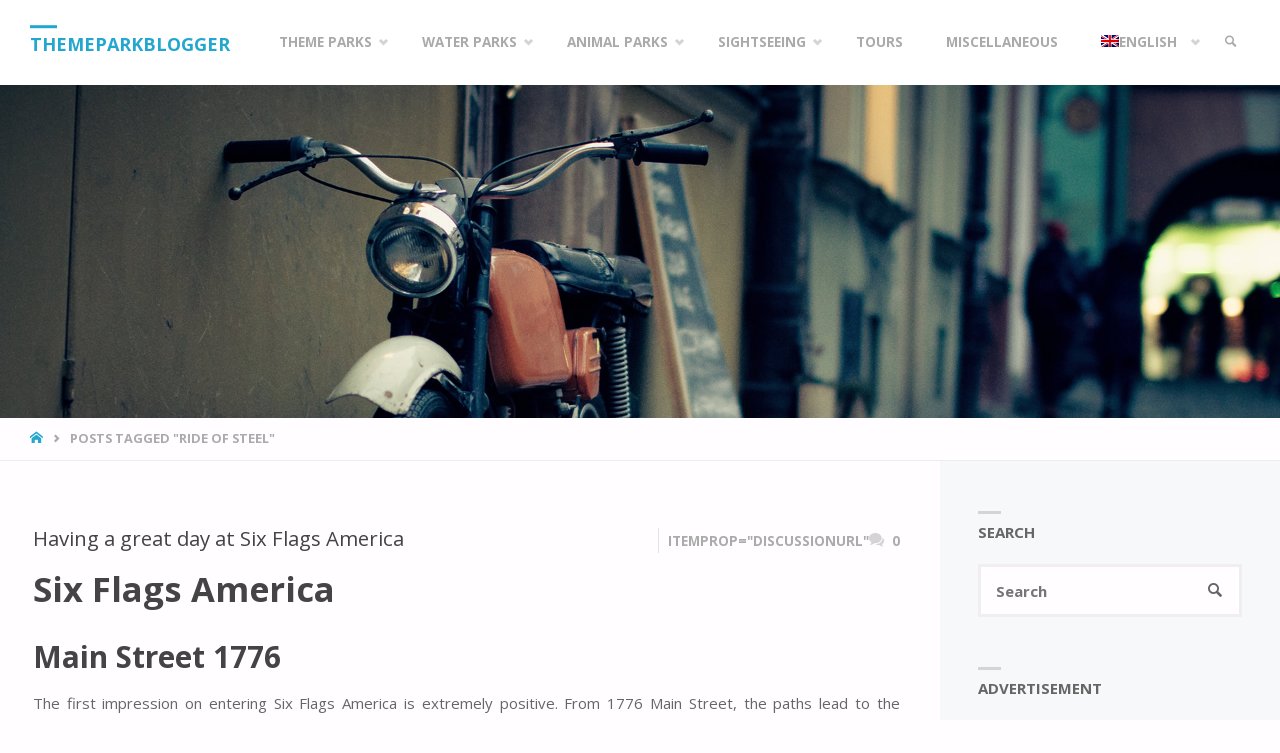

--- FILE ---
content_type: text/html; charset=UTF-8
request_url: https://themeparkblogger.com/tag/ride-of-steel/
body_size: 87133
content:
<!DOCTYPE html>
<html lang="en-US">
<head><meta charset="UTF-8"><script>if(navigator.userAgent.match(/MSIE|Internet Explorer/i)||navigator.userAgent.match(/Trident\/7\..*?rv:11/i)){var href=document.location.href;if(!href.match(/[?&]nowprocket/)){if(href.indexOf("?")==-1){if(href.indexOf("#")==-1){document.location.href=href+"?nowprocket=1"}else{document.location.href=href.replace("#","?nowprocket=1#")}}else{if(href.indexOf("#")==-1){document.location.href=href+"&nowprocket=1"}else{document.location.href=href.replace("#","&nowprocket=1#")}}}}</script><script>(()=>{class RocketLazyLoadScripts{constructor(){this.v="2.0.4",this.userEvents=["keydown","keyup","mousedown","mouseup","mousemove","mouseover","mouseout","touchmove","touchstart","touchend","touchcancel","wheel","click","dblclick","input"],this.attributeEvents=["onblur","onclick","oncontextmenu","ondblclick","onfocus","onmousedown","onmouseenter","onmouseleave","onmousemove","onmouseout","onmouseover","onmouseup","onmousewheel","onscroll","onsubmit"]}async t(){this.i(),this.o(),/iP(ad|hone)/.test(navigator.userAgent)&&this.h(),this.u(),this.l(this),this.m(),this.k(this),this.p(this),this._(),await Promise.all([this.R(),this.L()]),this.lastBreath=Date.now(),this.S(this),this.P(),this.D(),this.O(),this.M(),await this.C(this.delayedScripts.normal),await this.C(this.delayedScripts.defer),await this.C(this.delayedScripts.async),await this.T(),await this.F(),await this.j(),await this.A(),window.dispatchEvent(new Event("rocket-allScriptsLoaded")),this.everythingLoaded=!0,this.lastTouchEnd&&await new Promise(t=>setTimeout(t,500-Date.now()+this.lastTouchEnd)),this.I(),this.H(),this.U(),this.W()}i(){this.CSPIssue=sessionStorage.getItem("rocketCSPIssue"),document.addEventListener("securitypolicyviolation",t=>{this.CSPIssue||"script-src-elem"!==t.violatedDirective||"data"!==t.blockedURI||(this.CSPIssue=!0,sessionStorage.setItem("rocketCSPIssue",!0))},{isRocket:!0})}o(){window.addEventListener("pageshow",t=>{this.persisted=t.persisted,this.realWindowLoadedFired=!0},{isRocket:!0}),window.addEventListener("pagehide",()=>{this.onFirstUserAction=null},{isRocket:!0})}h(){let t;function e(e){t=e}window.addEventListener("touchstart",e,{isRocket:!0}),window.addEventListener("touchend",function i(o){o.changedTouches[0]&&t.changedTouches[0]&&Math.abs(o.changedTouches[0].pageX-t.changedTouches[0].pageX)<10&&Math.abs(o.changedTouches[0].pageY-t.changedTouches[0].pageY)<10&&o.timeStamp-t.timeStamp<200&&(window.removeEventListener("touchstart",e,{isRocket:!0}),window.removeEventListener("touchend",i,{isRocket:!0}),"INPUT"===o.target.tagName&&"text"===o.target.type||(o.target.dispatchEvent(new TouchEvent("touchend",{target:o.target,bubbles:!0})),o.target.dispatchEvent(new MouseEvent("mouseover",{target:o.target,bubbles:!0})),o.target.dispatchEvent(new PointerEvent("click",{target:o.target,bubbles:!0,cancelable:!0,detail:1,clientX:o.changedTouches[0].clientX,clientY:o.changedTouches[0].clientY})),event.preventDefault()))},{isRocket:!0})}q(t){this.userActionTriggered||("mousemove"!==t.type||this.firstMousemoveIgnored?"keyup"===t.type||"mouseover"===t.type||"mouseout"===t.type||(this.userActionTriggered=!0,this.onFirstUserAction&&this.onFirstUserAction()):this.firstMousemoveIgnored=!0),"click"===t.type&&t.preventDefault(),t.stopPropagation(),t.stopImmediatePropagation(),"touchstart"===this.lastEvent&&"touchend"===t.type&&(this.lastTouchEnd=Date.now()),"click"===t.type&&(this.lastTouchEnd=0),this.lastEvent=t.type,t.composedPath&&t.composedPath()[0].getRootNode()instanceof ShadowRoot&&(t.rocketTarget=t.composedPath()[0]),this.savedUserEvents.push(t)}u(){this.savedUserEvents=[],this.userEventHandler=this.q.bind(this),this.userEvents.forEach(t=>window.addEventListener(t,this.userEventHandler,{passive:!1,isRocket:!0})),document.addEventListener("visibilitychange",this.userEventHandler,{isRocket:!0})}U(){this.userEvents.forEach(t=>window.removeEventListener(t,this.userEventHandler,{passive:!1,isRocket:!0})),document.removeEventListener("visibilitychange",this.userEventHandler,{isRocket:!0}),this.savedUserEvents.forEach(t=>{(t.rocketTarget||t.target).dispatchEvent(new window[t.constructor.name](t.type,t))})}m(){const t="return false",e=Array.from(this.attributeEvents,t=>"data-rocket-"+t),i="["+this.attributeEvents.join("],[")+"]",o="[data-rocket-"+this.attributeEvents.join("],[data-rocket-")+"]",s=(e,i,o)=>{o&&o!==t&&(e.setAttribute("data-rocket-"+i,o),e["rocket"+i]=new Function("event",o),e.setAttribute(i,t))};new MutationObserver(t=>{for(const n of t)"attributes"===n.type&&(n.attributeName.startsWith("data-rocket-")||this.everythingLoaded?n.attributeName.startsWith("data-rocket-")&&this.everythingLoaded&&this.N(n.target,n.attributeName.substring(12)):s(n.target,n.attributeName,n.target.getAttribute(n.attributeName))),"childList"===n.type&&n.addedNodes.forEach(t=>{if(t.nodeType===Node.ELEMENT_NODE)if(this.everythingLoaded)for(const i of[t,...t.querySelectorAll(o)])for(const t of i.getAttributeNames())e.includes(t)&&this.N(i,t.substring(12));else for(const e of[t,...t.querySelectorAll(i)])for(const t of e.getAttributeNames())this.attributeEvents.includes(t)&&s(e,t,e.getAttribute(t))})}).observe(document,{subtree:!0,childList:!0,attributeFilter:[...this.attributeEvents,...e]})}I(){this.attributeEvents.forEach(t=>{document.querySelectorAll("[data-rocket-"+t+"]").forEach(e=>{this.N(e,t)})})}N(t,e){const i=t.getAttribute("data-rocket-"+e);i&&(t.setAttribute(e,i),t.removeAttribute("data-rocket-"+e))}k(t){Object.defineProperty(HTMLElement.prototype,"onclick",{get(){return this.rocketonclick||null},set(e){this.rocketonclick=e,this.setAttribute(t.everythingLoaded?"onclick":"data-rocket-onclick","this.rocketonclick(event)")}})}S(t){function e(e,i){let o=e[i];e[i]=null,Object.defineProperty(e,i,{get:()=>o,set(s){t.everythingLoaded?o=s:e["rocket"+i]=o=s}})}e(document,"onreadystatechange"),e(window,"onload"),e(window,"onpageshow");try{Object.defineProperty(document,"readyState",{get:()=>t.rocketReadyState,set(e){t.rocketReadyState=e},configurable:!0}),document.readyState="loading"}catch(t){console.log("WPRocket DJE readyState conflict, bypassing")}}l(t){this.originalAddEventListener=EventTarget.prototype.addEventListener,this.originalRemoveEventListener=EventTarget.prototype.removeEventListener,this.savedEventListeners=[],EventTarget.prototype.addEventListener=function(e,i,o){o&&o.isRocket||!t.B(e,this)&&!t.userEvents.includes(e)||t.B(e,this)&&!t.userActionTriggered||e.startsWith("rocket-")||t.everythingLoaded?t.originalAddEventListener.call(this,e,i,o):(t.savedEventListeners.push({target:this,remove:!1,type:e,func:i,options:o}),"mouseenter"!==e&&"mouseleave"!==e||t.originalAddEventListener.call(this,e,t.savedUserEvents.push,o))},EventTarget.prototype.removeEventListener=function(e,i,o){o&&o.isRocket||!t.B(e,this)&&!t.userEvents.includes(e)||t.B(e,this)&&!t.userActionTriggered||e.startsWith("rocket-")||t.everythingLoaded?t.originalRemoveEventListener.call(this,e,i,o):t.savedEventListeners.push({target:this,remove:!0,type:e,func:i,options:o})}}J(t,e){this.savedEventListeners=this.savedEventListeners.filter(i=>{let o=i.type,s=i.target||window;return e!==o||t!==s||(this.B(o,s)&&(i.type="rocket-"+o),this.$(i),!1)})}H(){EventTarget.prototype.addEventListener=this.originalAddEventListener,EventTarget.prototype.removeEventListener=this.originalRemoveEventListener,this.savedEventListeners.forEach(t=>this.$(t))}$(t){t.remove?this.originalRemoveEventListener.call(t.target,t.type,t.func,t.options):this.originalAddEventListener.call(t.target,t.type,t.func,t.options)}p(t){let e;function i(e){return t.everythingLoaded?e:e.split(" ").map(t=>"load"===t||t.startsWith("load.")?"rocket-jquery-load":t).join(" ")}function o(o){function s(e){const s=o.fn[e];o.fn[e]=o.fn.init.prototype[e]=function(){return this[0]===window&&t.userActionTriggered&&("string"==typeof arguments[0]||arguments[0]instanceof String?arguments[0]=i(arguments[0]):"object"==typeof arguments[0]&&Object.keys(arguments[0]).forEach(t=>{const e=arguments[0][t];delete arguments[0][t],arguments[0][i(t)]=e})),s.apply(this,arguments),this}}if(o&&o.fn&&!t.allJQueries.includes(o)){const e={DOMContentLoaded:[],"rocket-DOMContentLoaded":[]};for(const t in e)document.addEventListener(t,()=>{e[t].forEach(t=>t())},{isRocket:!0});o.fn.ready=o.fn.init.prototype.ready=function(i){function s(){parseInt(o.fn.jquery)>2?setTimeout(()=>i.bind(document)(o)):i.bind(document)(o)}return"function"==typeof i&&(t.realDomReadyFired?!t.userActionTriggered||t.fauxDomReadyFired?s():e["rocket-DOMContentLoaded"].push(s):e.DOMContentLoaded.push(s)),o([])},s("on"),s("one"),s("off"),t.allJQueries.push(o)}e=o}t.allJQueries=[],o(window.jQuery),Object.defineProperty(window,"jQuery",{get:()=>e,set(t){o(t)}})}P(){const t=new Map;document.write=document.writeln=function(e){const i=document.currentScript,o=document.createRange(),s=i.parentElement;let n=t.get(i);void 0===n&&(n=i.nextSibling,t.set(i,n));const c=document.createDocumentFragment();o.setStart(c,0),c.appendChild(o.createContextualFragment(e)),s.insertBefore(c,n)}}async R(){return new Promise(t=>{this.userActionTriggered?t():this.onFirstUserAction=t})}async L(){return new Promise(t=>{document.addEventListener("DOMContentLoaded",()=>{this.realDomReadyFired=!0,t()},{isRocket:!0})})}async j(){return this.realWindowLoadedFired?Promise.resolve():new Promise(t=>{window.addEventListener("load",t,{isRocket:!0})})}M(){this.pendingScripts=[];this.scriptsMutationObserver=new MutationObserver(t=>{for(const e of t)e.addedNodes.forEach(t=>{"SCRIPT"!==t.tagName||t.noModule||t.isWPRocket||this.pendingScripts.push({script:t,promise:new Promise(e=>{const i=()=>{const i=this.pendingScripts.findIndex(e=>e.script===t);i>=0&&this.pendingScripts.splice(i,1),e()};t.addEventListener("load",i,{isRocket:!0}),t.addEventListener("error",i,{isRocket:!0}),setTimeout(i,1e3)})})})}),this.scriptsMutationObserver.observe(document,{childList:!0,subtree:!0})}async F(){await this.X(),this.pendingScripts.length?(await this.pendingScripts[0].promise,await this.F()):this.scriptsMutationObserver.disconnect()}D(){this.delayedScripts={normal:[],async:[],defer:[]},document.querySelectorAll("script[type$=rocketlazyloadscript]").forEach(t=>{t.hasAttribute("data-rocket-src")?t.hasAttribute("async")&&!1!==t.async?this.delayedScripts.async.push(t):t.hasAttribute("defer")&&!1!==t.defer||"module"===t.getAttribute("data-rocket-type")?this.delayedScripts.defer.push(t):this.delayedScripts.normal.push(t):this.delayedScripts.normal.push(t)})}async _(){await this.L();let t=[];document.querySelectorAll("script[type$=rocketlazyloadscript][data-rocket-src]").forEach(e=>{let i=e.getAttribute("data-rocket-src");if(i&&!i.startsWith("data:")){i.startsWith("//")&&(i=location.protocol+i);try{const o=new URL(i).origin;o!==location.origin&&t.push({src:o,crossOrigin:e.crossOrigin||"module"===e.getAttribute("data-rocket-type")})}catch(t){}}}),t=[...new Map(t.map(t=>[JSON.stringify(t),t])).values()],this.Y(t,"preconnect")}async G(t){if(await this.K(),!0!==t.noModule||!("noModule"in HTMLScriptElement.prototype))return new Promise(e=>{let i;function o(){(i||t).setAttribute("data-rocket-status","executed"),e()}try{if(navigator.userAgent.includes("Firefox/")||""===navigator.vendor||this.CSPIssue)i=document.createElement("script"),[...t.attributes].forEach(t=>{let e=t.nodeName;"type"!==e&&("data-rocket-type"===e&&(e="type"),"data-rocket-src"===e&&(e="src"),i.setAttribute(e,t.nodeValue))}),t.text&&(i.text=t.text),t.nonce&&(i.nonce=t.nonce),i.hasAttribute("src")?(i.addEventListener("load",o,{isRocket:!0}),i.addEventListener("error",()=>{i.setAttribute("data-rocket-status","failed-network"),e()},{isRocket:!0}),setTimeout(()=>{i.isConnected||e()},1)):(i.text=t.text,o()),i.isWPRocket=!0,t.parentNode.replaceChild(i,t);else{const i=t.getAttribute("data-rocket-type"),s=t.getAttribute("data-rocket-src");i?(t.type=i,t.removeAttribute("data-rocket-type")):t.removeAttribute("type"),t.addEventListener("load",o,{isRocket:!0}),t.addEventListener("error",i=>{this.CSPIssue&&i.target.src.startsWith("data:")?(console.log("WPRocket: CSP fallback activated"),t.removeAttribute("src"),this.G(t).then(e)):(t.setAttribute("data-rocket-status","failed-network"),e())},{isRocket:!0}),s?(t.fetchPriority="high",t.removeAttribute("data-rocket-src"),t.src=s):t.src="data:text/javascript;base64,"+window.btoa(unescape(encodeURIComponent(t.text)))}}catch(i){t.setAttribute("data-rocket-status","failed-transform"),e()}});t.setAttribute("data-rocket-status","skipped")}async C(t){const e=t.shift();return e?(e.isConnected&&await this.G(e),this.C(t)):Promise.resolve()}O(){this.Y([...this.delayedScripts.normal,...this.delayedScripts.defer,...this.delayedScripts.async],"preload")}Y(t,e){this.trash=this.trash||[];let i=!0;var o=document.createDocumentFragment();t.forEach(t=>{const s=t.getAttribute&&t.getAttribute("data-rocket-src")||t.src;if(s&&!s.startsWith("data:")){const n=document.createElement("link");n.href=s,n.rel=e,"preconnect"!==e&&(n.as="script",n.fetchPriority=i?"high":"low"),t.getAttribute&&"module"===t.getAttribute("data-rocket-type")&&(n.crossOrigin=!0),t.crossOrigin&&(n.crossOrigin=t.crossOrigin),t.integrity&&(n.integrity=t.integrity),t.nonce&&(n.nonce=t.nonce),o.appendChild(n),this.trash.push(n),i=!1}}),document.head.appendChild(o)}W(){this.trash.forEach(t=>t.remove())}async T(){try{document.readyState="interactive"}catch(t){}this.fauxDomReadyFired=!0;try{await this.K(),this.J(document,"readystatechange"),document.dispatchEvent(new Event("rocket-readystatechange")),await this.K(),document.rocketonreadystatechange&&document.rocketonreadystatechange(),await this.K(),this.J(document,"DOMContentLoaded"),document.dispatchEvent(new Event("rocket-DOMContentLoaded")),await this.K(),this.J(window,"DOMContentLoaded"),window.dispatchEvent(new Event("rocket-DOMContentLoaded"))}catch(t){console.error(t)}}async A(){try{document.readyState="complete"}catch(t){}try{await this.K(),this.J(document,"readystatechange"),document.dispatchEvent(new Event("rocket-readystatechange")),await this.K(),document.rocketonreadystatechange&&document.rocketonreadystatechange(),await this.K(),this.J(window,"load"),window.dispatchEvent(new Event("rocket-load")),await this.K(),window.rocketonload&&window.rocketonload(),await this.K(),this.allJQueries.forEach(t=>t(window).trigger("rocket-jquery-load")),await this.K(),this.J(window,"pageshow");const t=new Event("rocket-pageshow");t.persisted=this.persisted,window.dispatchEvent(t),await this.K(),window.rocketonpageshow&&window.rocketonpageshow({persisted:this.persisted})}catch(t){console.error(t)}}async K(){Date.now()-this.lastBreath>45&&(await this.X(),this.lastBreath=Date.now())}async X(){return document.hidden?new Promise(t=>setTimeout(t)):new Promise(t=>requestAnimationFrame(t))}B(t,e){return e===document&&"readystatechange"===t||(e===document&&"DOMContentLoaded"===t||(e===window&&"DOMContentLoaded"===t||(e===window&&"load"===t||e===window&&"pageshow"===t)))}static run(){(new RocketLazyLoadScripts).t()}}RocketLazyLoadScripts.run()})();</script>
<meta name="viewport" content="width=device-width, user-scalable=yes, initial-scale=1.0">
<meta http-equiv="X-UA-Compatible" content="IE=edge" />
<link rel="profile" href="http://gmpg.org/xfn/11">
<meta name='robots' content='index, follow, max-image-preview:large, max-snippet:-1, max-video-preview:-1' />
<!-- Google tag (gtag.js) consent mode dataLayer added by Site Kit -->
<script type="rocketlazyloadscript" data-rocket-type="text/javascript" id="google_gtagjs-js-consent-mode-data-layer">
/* <![CDATA[ */
window.dataLayer = window.dataLayer || [];function gtag(){dataLayer.push(arguments);}
gtag('consent', 'default', {"ad_personalization":"denied","ad_storage":"denied","ad_user_data":"denied","analytics_storage":"denied","functionality_storage":"denied","security_storage":"denied","personalization_storage":"denied","region":["AT","BE","BG","CH","CY","CZ","DE","DK","EE","ES","FI","FR","GB","GR","HR","HU","IE","IS","IT","LI","LT","LU","LV","MT","NL","NO","PL","PT","RO","SE","SI","SK"],"wait_for_update":500});
window._googlesitekitConsentCategoryMap = {"statistics":["analytics_storage"],"marketing":["ad_storage","ad_user_data","ad_personalization"],"functional":["functionality_storage","security_storage"],"preferences":["personalization_storage"]};
window._googlesitekitConsents = {"ad_personalization":"denied","ad_storage":"denied","ad_user_data":"denied","analytics_storage":"denied","functionality_storage":"denied","security_storage":"denied","personalization_storage":"denied","region":["AT","BE","BG","CH","CY","CZ","DE","DK","EE","ES","FI","FR","GB","GR","HR","HU","IE","IS","IT","LI","LT","LU","LV","MT","NL","NO","PL","PT","RO","SE","SI","SK"],"wait_for_update":500};
/* ]]> */
</script>
<!-- End Google tag (gtag.js) consent mode dataLayer added by Site Kit -->

	<!-- This site is optimized with the Yoast SEO plugin v26.8 - https://yoast.com/product/yoast-seo-wordpress/ -->
	<title>Ride of Steel Archives &#8226; Themeparkblogger</title>
<link data-rocket-preload as="style" href="https://fonts.googleapis.com/css?family=Open%20Sans%3A%7COpen%20Sans%3A100%2C200%2C300%2C400%2C500%2C600%2C700%2C800%2C900%7COpen%20Sans%3A700%7COpen%20Sans%3A400&#038;display=swap" rel="preload">
<link href="https://fonts.googleapis.com/css?family=Open%20Sans%3A%7COpen%20Sans%3A100%2C200%2C300%2C400%2C500%2C600%2C700%2C800%2C900%7COpen%20Sans%3A700%7COpen%20Sans%3A400&#038;display=swap" media="print" onload="this.media=&#039;all&#039;" rel="stylesheet">
<noscript><link rel="stylesheet" href="https://fonts.googleapis.com/css?family=Open%20Sans%3A%7COpen%20Sans%3A100%2C200%2C300%2C400%2C500%2C600%2C700%2C800%2C900%7COpen%20Sans%3A700%7COpen%20Sans%3A400&#038;display=swap"></noscript>
	<link rel="canonical" href="https://themeparkblogger.com/tag/ride-of-steel/" />
	<meta property="og:locale" content="en_US" />
	<meta property="og:type" content="article" />
	<meta property="og:title" content="Ride of Steel Archives &#8226; Themeparkblogger" />
	<meta property="og:url" content="https://themeparkblogger.com/tag/ride-of-steel/" />
	<meta property="og:site_name" content="Themeparkblogger" />
	<meta name="twitter:card" content="summary_large_image" />
	<script type="application/ld+json" class="yoast-schema-graph">{"@context":"https://schema.org","@graph":[{"@type":"CollectionPage","@id":"https://themeparkblogger.com/tag/ride-of-steel/","url":"https://themeparkblogger.com/tag/ride-of-steel/","name":"Ride of Steel Archives &#8226; Themeparkblogger","isPartOf":{"@id":"https://themeparkblogger.com/#website"},"primaryImageOfPage":{"@id":"https://themeparkblogger.com/tag/ride-of-steel/#primaryimage"},"image":{"@id":"https://themeparkblogger.com/tag/ride-of-steel/#primaryimage"},"thumbnailUrl":"https://themeparkblogger.com/wp-content/uploads/2024/03/nggallery_import/DSC5378.jpg","breadcrumb":{"@id":"https://themeparkblogger.com/tag/ride-of-steel/#breadcrumb"},"inLanguage":"en-US"},{"@type":"ImageObject","inLanguage":"en-US","@id":"https://themeparkblogger.com/tag/ride-of-steel/#primaryimage","url":"https://themeparkblogger.com/wp-content/uploads/2024/03/nggallery_import/DSC5378.jpg","contentUrl":"https://themeparkblogger.com/wp-content/uploads/2024/03/nggallery_import/DSC5378.jpg","width":1920,"height":1280},{"@type":"BreadcrumbList","@id":"https://themeparkblogger.com/tag/ride-of-steel/#breadcrumb","itemListElement":[{"@type":"ListItem","position":1,"name":"Home","item":"https://themeparkblogger.com/"},{"@type":"ListItem","position":2,"name":"Ride of Steel"}]},{"@type":"WebSite","@id":"https://themeparkblogger.com/#website","url":"https://themeparkblogger.com/","name":"Themeparkblogger","description":"Your Guide for Family-Friendly Fun","publisher":{"@id":"https://themeparkblogger.com/#/schema/person/2f339ac93544c9f1b2d12a3b80883e60"},"potentialAction":[{"@type":"SearchAction","target":{"@type":"EntryPoint","urlTemplate":"https://themeparkblogger.com/?s={search_term_string}"},"query-input":{"@type":"PropertyValueSpecification","valueRequired":true,"valueName":"search_term_string"}}],"inLanguage":"en-US"},{"@type":["Person","Organization"],"@id":"https://themeparkblogger.com/#/schema/person/2f339ac93544c9f1b2d12a3b80883e60","name":"TKathke","image":{"@type":"ImageObject","inLanguage":"en-US","@id":"https://themeparkblogger.com/#/schema/person/image/","url":"https://i0.wp.com/themeparkblogger.de/wp-content/uploads/2020/10/Theme-Park-Blogger-FFF-1.png?fit=768%2C256&ssl=1","contentUrl":"https://i0.wp.com/themeparkblogger.de/wp-content/uploads/2020/10/Theme-Park-Blogger-FFF-1.png?fit=768%2C256&ssl=1","width":768,"height":256,"caption":"TKathke"},"logo":{"@id":"https://themeparkblogger.com/#/schema/person/image/"},"sameAs":["https://themeparkblogger.com","https://www.facebook.com/thethemeparkblogger","https://www.instagram.com/thethemeparkblogger/","https://www.linkedin.com/in/tobias-kathke/","https://www.youtube.com/channel/UCy8QIlrr1yZJLrD13R-wIDA"]}]}</script>
	<!-- / Yoast SEO plugin. -->


<link rel='dns-prefetch' href='//cdn.jsdelivr.net' />
<link rel='dns-prefetch' href='//www.googletagmanager.com' />
<link rel='dns-prefetch' href='//fonts.googleapis.com' />
<link rel='dns-prefetch' href='//pagead2.googlesyndication.com' />
<link rel='dns-prefetch' href='//fundingchoicesmessages.google.com' />
<link href='https://fonts.gstatic.com' crossorigin rel='preconnect' />
<link rel="alternate" type="application/rss+xml" title="Themeparkblogger &raquo; Feed" href="https://themeparkblogger.com/feed/" />
<link rel="alternate" type="application/rss+xml" title="Themeparkblogger &raquo; Comments Feed" href="https://themeparkblogger.com/comments/feed/" />
<link rel="alternate" type="application/rss+xml" title="Themeparkblogger &raquo; Ride of Steel Tag Feed" href="https://themeparkblogger.com/tag/ride-of-steel/feed/" />
<style id='wp-img-auto-sizes-contain-inline-css' type='text/css'>
img:is([sizes=auto i],[sizes^="auto," i]){contain-intrinsic-size:3000px 1500px}
/*# sourceURL=wp-img-auto-sizes-contain-inline-css */
</style>
<link data-minify="1" rel='stylesheet' id='septeraplus-shortcodes-css' href='https://themeparkblogger.com/wp-content/cache/min/1/wp-content/themes/Septera/plus/resources/shortcodes.css?ver=1740215130' type='text/css' media='all' />
<style id='wp-emoji-styles-inline-css' type='text/css'>

	img.wp-smiley, img.emoji {
		display: inline !important;
		border: none !important;
		box-shadow: none !important;
		height: 1em !important;
		width: 1em !important;
		margin: 0 0.07em !important;
		vertical-align: -0.1em !important;
		background: none !important;
		padding: 0 !important;
	}
/*# sourceURL=wp-emoji-styles-inline-css */
</style>
<link rel='stylesheet' id='wp-block-library-css' href='https://themeparkblogger.com/wp-includes/css/dist/block-library/style.min.css?ver=6.9' type='text/css' media='all' />
<style id='global-styles-inline-css' type='text/css'>
:root{--wp--preset--aspect-ratio--square: 1;--wp--preset--aspect-ratio--4-3: 4/3;--wp--preset--aspect-ratio--3-4: 3/4;--wp--preset--aspect-ratio--3-2: 3/2;--wp--preset--aspect-ratio--2-3: 2/3;--wp--preset--aspect-ratio--16-9: 16/9;--wp--preset--aspect-ratio--9-16: 9/16;--wp--preset--color--black: #000000;--wp--preset--color--cyan-bluish-gray: #abb8c3;--wp--preset--color--white: #ffffff;--wp--preset--color--pale-pink: #f78da7;--wp--preset--color--vivid-red: #cf2e2e;--wp--preset--color--luminous-vivid-orange: #ff6900;--wp--preset--color--luminous-vivid-amber: #fcb900;--wp--preset--color--light-green-cyan: #7bdcb5;--wp--preset--color--vivid-green-cyan: #00d084;--wp--preset--color--pale-cyan-blue: #8ed1fc;--wp--preset--color--vivid-cyan-blue: #0693e3;--wp--preset--color--vivid-purple: #9b51e0;--wp--preset--color--accent-1: #24a7cf;--wp--preset--color--accent-2: #495d6d;--wp--preset--color--headings: #444;--wp--preset--color--sitetext: #666;--wp--preset--color--sitebg: #FFFDFF;--wp--preset--gradient--vivid-cyan-blue-to-vivid-purple: linear-gradient(135deg,rgb(6,147,227) 0%,rgb(155,81,224) 100%);--wp--preset--gradient--light-green-cyan-to-vivid-green-cyan: linear-gradient(135deg,rgb(122,220,180) 0%,rgb(0,208,130) 100%);--wp--preset--gradient--luminous-vivid-amber-to-luminous-vivid-orange: linear-gradient(135deg,rgb(252,185,0) 0%,rgb(255,105,0) 100%);--wp--preset--gradient--luminous-vivid-orange-to-vivid-red: linear-gradient(135deg,rgb(255,105,0) 0%,rgb(207,46,46) 100%);--wp--preset--gradient--very-light-gray-to-cyan-bluish-gray: linear-gradient(135deg,rgb(238,238,238) 0%,rgb(169,184,195) 100%);--wp--preset--gradient--cool-to-warm-spectrum: linear-gradient(135deg,rgb(74,234,220) 0%,rgb(151,120,209) 20%,rgb(207,42,186) 40%,rgb(238,44,130) 60%,rgb(251,105,98) 80%,rgb(254,248,76) 100%);--wp--preset--gradient--blush-light-purple: linear-gradient(135deg,rgb(255,206,236) 0%,rgb(152,150,240) 100%);--wp--preset--gradient--blush-bordeaux: linear-gradient(135deg,rgb(254,205,165) 0%,rgb(254,45,45) 50%,rgb(107,0,62) 100%);--wp--preset--gradient--luminous-dusk: linear-gradient(135deg,rgb(255,203,112) 0%,rgb(199,81,192) 50%,rgb(65,88,208) 100%);--wp--preset--gradient--pale-ocean: linear-gradient(135deg,rgb(255,245,203) 0%,rgb(182,227,212) 50%,rgb(51,167,181) 100%);--wp--preset--gradient--electric-grass: linear-gradient(135deg,rgb(202,248,128) 0%,rgb(113,206,126) 100%);--wp--preset--gradient--midnight: linear-gradient(135deg,rgb(2,3,129) 0%,rgb(40,116,252) 100%);--wp--preset--font-size--small: 9px;--wp--preset--font-size--medium: 20px;--wp--preset--font-size--large: 24px;--wp--preset--font-size--x-large: 42px;--wp--preset--font-size--normal: 15px;--wp--preset--font-size--larger: 38px;--wp--preset--spacing--20: 0.44rem;--wp--preset--spacing--30: 0.67rem;--wp--preset--spacing--40: 1rem;--wp--preset--spacing--50: 1.5rem;--wp--preset--spacing--60: 2.25rem;--wp--preset--spacing--70: 3.38rem;--wp--preset--spacing--80: 5.06rem;--wp--preset--shadow--natural: 6px 6px 9px rgba(0, 0, 0, 0.2);--wp--preset--shadow--deep: 12px 12px 50px rgba(0, 0, 0, 0.4);--wp--preset--shadow--sharp: 6px 6px 0px rgba(0, 0, 0, 0.2);--wp--preset--shadow--outlined: 6px 6px 0px -3px rgb(255, 255, 255), 6px 6px rgb(0, 0, 0);--wp--preset--shadow--crisp: 6px 6px 0px rgb(0, 0, 0);}:where(.is-layout-flex){gap: 0.5em;}:where(.is-layout-grid){gap: 0.5em;}body .is-layout-flex{display: flex;}.is-layout-flex{flex-wrap: wrap;align-items: center;}.is-layout-flex > :is(*, div){margin: 0;}body .is-layout-grid{display: grid;}.is-layout-grid > :is(*, div){margin: 0;}:where(.wp-block-columns.is-layout-flex){gap: 2em;}:where(.wp-block-columns.is-layout-grid){gap: 2em;}:where(.wp-block-post-template.is-layout-flex){gap: 1.25em;}:where(.wp-block-post-template.is-layout-grid){gap: 1.25em;}.has-black-color{color: var(--wp--preset--color--black) !important;}.has-cyan-bluish-gray-color{color: var(--wp--preset--color--cyan-bluish-gray) !important;}.has-white-color{color: var(--wp--preset--color--white) !important;}.has-pale-pink-color{color: var(--wp--preset--color--pale-pink) !important;}.has-vivid-red-color{color: var(--wp--preset--color--vivid-red) !important;}.has-luminous-vivid-orange-color{color: var(--wp--preset--color--luminous-vivid-orange) !important;}.has-luminous-vivid-amber-color{color: var(--wp--preset--color--luminous-vivid-amber) !important;}.has-light-green-cyan-color{color: var(--wp--preset--color--light-green-cyan) !important;}.has-vivid-green-cyan-color{color: var(--wp--preset--color--vivid-green-cyan) !important;}.has-pale-cyan-blue-color{color: var(--wp--preset--color--pale-cyan-blue) !important;}.has-vivid-cyan-blue-color{color: var(--wp--preset--color--vivid-cyan-blue) !important;}.has-vivid-purple-color{color: var(--wp--preset--color--vivid-purple) !important;}.has-black-background-color{background-color: var(--wp--preset--color--black) !important;}.has-cyan-bluish-gray-background-color{background-color: var(--wp--preset--color--cyan-bluish-gray) !important;}.has-white-background-color{background-color: var(--wp--preset--color--white) !important;}.has-pale-pink-background-color{background-color: var(--wp--preset--color--pale-pink) !important;}.has-vivid-red-background-color{background-color: var(--wp--preset--color--vivid-red) !important;}.has-luminous-vivid-orange-background-color{background-color: var(--wp--preset--color--luminous-vivid-orange) !important;}.has-luminous-vivid-amber-background-color{background-color: var(--wp--preset--color--luminous-vivid-amber) !important;}.has-light-green-cyan-background-color{background-color: var(--wp--preset--color--light-green-cyan) !important;}.has-vivid-green-cyan-background-color{background-color: var(--wp--preset--color--vivid-green-cyan) !important;}.has-pale-cyan-blue-background-color{background-color: var(--wp--preset--color--pale-cyan-blue) !important;}.has-vivid-cyan-blue-background-color{background-color: var(--wp--preset--color--vivid-cyan-blue) !important;}.has-vivid-purple-background-color{background-color: var(--wp--preset--color--vivid-purple) !important;}.has-black-border-color{border-color: var(--wp--preset--color--black) !important;}.has-cyan-bluish-gray-border-color{border-color: var(--wp--preset--color--cyan-bluish-gray) !important;}.has-white-border-color{border-color: var(--wp--preset--color--white) !important;}.has-pale-pink-border-color{border-color: var(--wp--preset--color--pale-pink) !important;}.has-vivid-red-border-color{border-color: var(--wp--preset--color--vivid-red) !important;}.has-luminous-vivid-orange-border-color{border-color: var(--wp--preset--color--luminous-vivid-orange) !important;}.has-luminous-vivid-amber-border-color{border-color: var(--wp--preset--color--luminous-vivid-amber) !important;}.has-light-green-cyan-border-color{border-color: var(--wp--preset--color--light-green-cyan) !important;}.has-vivid-green-cyan-border-color{border-color: var(--wp--preset--color--vivid-green-cyan) !important;}.has-pale-cyan-blue-border-color{border-color: var(--wp--preset--color--pale-cyan-blue) !important;}.has-vivid-cyan-blue-border-color{border-color: var(--wp--preset--color--vivid-cyan-blue) !important;}.has-vivid-purple-border-color{border-color: var(--wp--preset--color--vivid-purple) !important;}.has-vivid-cyan-blue-to-vivid-purple-gradient-background{background: var(--wp--preset--gradient--vivid-cyan-blue-to-vivid-purple) !important;}.has-light-green-cyan-to-vivid-green-cyan-gradient-background{background: var(--wp--preset--gradient--light-green-cyan-to-vivid-green-cyan) !important;}.has-luminous-vivid-amber-to-luminous-vivid-orange-gradient-background{background: var(--wp--preset--gradient--luminous-vivid-amber-to-luminous-vivid-orange) !important;}.has-luminous-vivid-orange-to-vivid-red-gradient-background{background: var(--wp--preset--gradient--luminous-vivid-orange-to-vivid-red) !important;}.has-very-light-gray-to-cyan-bluish-gray-gradient-background{background: var(--wp--preset--gradient--very-light-gray-to-cyan-bluish-gray) !important;}.has-cool-to-warm-spectrum-gradient-background{background: var(--wp--preset--gradient--cool-to-warm-spectrum) !important;}.has-blush-light-purple-gradient-background{background: var(--wp--preset--gradient--blush-light-purple) !important;}.has-blush-bordeaux-gradient-background{background: var(--wp--preset--gradient--blush-bordeaux) !important;}.has-luminous-dusk-gradient-background{background: var(--wp--preset--gradient--luminous-dusk) !important;}.has-pale-ocean-gradient-background{background: var(--wp--preset--gradient--pale-ocean) !important;}.has-electric-grass-gradient-background{background: var(--wp--preset--gradient--electric-grass) !important;}.has-midnight-gradient-background{background: var(--wp--preset--gradient--midnight) !important;}.has-small-font-size{font-size: var(--wp--preset--font-size--small) !important;}.has-medium-font-size{font-size: var(--wp--preset--font-size--medium) !important;}.has-large-font-size{font-size: var(--wp--preset--font-size--large) !important;}.has-x-large-font-size{font-size: var(--wp--preset--font-size--x-large) !important;}
/*# sourceURL=global-styles-inline-css */
</style>

<style id='classic-theme-styles-inline-css' type='text/css'>
/*! This file is auto-generated */
.wp-block-button__link{color:#fff;background-color:#32373c;border-radius:9999px;box-shadow:none;text-decoration:none;padding:calc(.667em + 2px) calc(1.333em + 2px);font-size:1.125em}.wp-block-file__button{background:#32373c;color:#fff;text-decoration:none}
/*# sourceURL=/wp-includes/css/classic-themes.min.css */
</style>
<link data-minify="1" rel='stylesheet' id='ngg_trigger_buttons-css' href='https://themeparkblogger.com/wp-content/cache/min/1/wp-content/plugins/nextgen-gallery/static/GalleryDisplay/trigger_buttons.css?ver=1740215131' type='text/css' media='all' />
<link data-minify="1" rel='stylesheet' id='photocrati-nextgen_pro_lightbox-0-css' href='https://themeparkblogger.com/wp-content/cache/min/1/wp-content/plugins/nextgen-gallery-pro/static/Lightbox/style.css?ver=1740215131' type='text/css' media='all' />
<link data-minify="1" rel='stylesheet' id='photocrati-nextgen_pro_lightbox-1-css' href='https://themeparkblogger.com/wp-content/cache/min/1/wp-content/plugins/nextgen-gallery-pro/static/Lightbox/theme/galleria.nextgen_pro_lightbox.css?ver=1740215131' type='text/css' media='all' />
<link rel='stylesheet' id='fontawesome_v4_shim_style-css' href='https://themeparkblogger.com/wp-content/plugins/nextgen-gallery/static/FontAwesome/css/v4-shims.min.css?ver=6.9' type='text/css' media='all' />
<link data-minify="1" rel='stylesheet' id='fontawesome-css' href='https://themeparkblogger.com/wp-content/cache/min/1/wp-content/plugins/nextgen-gallery/static/FontAwesome/css/all.min.css?ver=1740215131' type='text/css' media='all' />
<link data-minify="1" rel='stylesheet' id='ngg-pro-add-to-cart-css' href='https://themeparkblogger.com/wp-content/cache/min/1/wp-content/plugins/nextgen-gallery-pro/static/Commerce/AddToCartSidebar/style.css?ver=1740215131' type='text/css' media='all' />
<link rel='stylesheet' id='animations.css-css' href='https://themeparkblogger.com/wp-content/plugins/nextgen-gallery-pro/static/Display/Animations/animate.min.css?ver=4.1.1' type='text/css' media='all' />
<link data-minify="1" rel='stylesheet' id='nextgen_pro_tile_style-css' href='https://themeparkblogger.com/wp-content/cache/min/1/wp-content/plugins/nextgen-gallery-pro/static/DisplayTypes/Tile/style.css?ver=1740215131' type='text/css' media='all' />
<link rel='stylesheet' id='wpml-legacy-horizontal-list-0-css' href='https://themeparkblogger.com/wp-content/plugins/sitepress-multilingual-cms/templates/language-switchers/legacy-list-horizontal/style.min.css?ver=1' type='text/css' media='all' />
<style id='wpml-legacy-horizontal-list-0-inline-css' type='text/css'>
.wpml-ls-statics-footer a, .wpml-ls-statics-footer .wpml-ls-sub-menu a, .wpml-ls-statics-footer .wpml-ls-sub-menu a:link, .wpml-ls-statics-footer li:not(.wpml-ls-current-language) .wpml-ls-link, .wpml-ls-statics-footer li:not(.wpml-ls-current-language) .wpml-ls-link:link {color:#444444;background-color:#ffffff;}.wpml-ls-statics-footer .wpml-ls-sub-menu a:hover,.wpml-ls-statics-footer .wpml-ls-sub-menu a:focus, .wpml-ls-statics-footer .wpml-ls-sub-menu a:link:hover, .wpml-ls-statics-footer .wpml-ls-sub-menu a:link:focus {color:#000000;background-color:#eeeeee;}.wpml-ls-statics-footer .wpml-ls-current-language > a {color:#444444;background-color:#ffffff;}.wpml-ls-statics-footer .wpml-ls-current-language:hover>a, .wpml-ls-statics-footer .wpml-ls-current-language>a:focus {color:#000000;background-color:#eeeeee;}
/*# sourceURL=wpml-legacy-horizontal-list-0-inline-css */
</style>
<link rel='stylesheet' id='wpml-menu-item-0-css' href='https://themeparkblogger.com/wp-content/plugins/sitepress-multilingual-cms/templates/language-switchers/menu-item/style.min.css?ver=1' type='text/css' media='all' />
<link data-minify="1" rel='stylesheet' id='category-sticky-post-css' href='https://themeparkblogger.com/wp-content/cache/min/1/wp-content/plugins/category-sticky-post/css/plugin.css?ver=1740215131' type='text/css' media='all' />
<link data-minify="1" rel='stylesheet' id='septera-themefonts-css' href='https://themeparkblogger.com/wp-content/cache/min/1/wp-content/themes/Septera/resources/fonts/fontfaces.css?ver=1740215130' type='text/css' media='all' />

<link data-minify="1" rel='stylesheet' id='septera-main-css' href='https://themeparkblogger.com/wp-content/cache/min/1/wp-content/themes/Septera/style.css?ver=1740215130' type='text/css' media='all' />
<style id='septera-main-inline-css' type='text/css'>
 body:not(.septera-landing-page) #container, #site-header-main-inside, #colophon-inside, #footer-inside, #breadcrumbs-container-inside { margin: 0 auto; max-width: 1320px; } #primary { width: 300px; } #secondary { width: 340px; } #container.one-column .main { width: 100%; } #container.two-columns-right #secondary { float: right; } #container.two-columns-right .main, .two-columns-right #breadcrumbs { width: calc( 100% - 340px ); float: left; } #container.two-columns-left #primary { float: left; } #container.two-columns-left .main, .two-columns-left #breadcrumbs { width: calc( 100% - 300px ); float: right; } #container.three-columns-right #primary, #container.three-columns-left #primary, #container.three-columns-sided #primary { float: left; } #container.three-columns-right #secondary, #container.three-columns-left #secondary, #container.three-columns-sided #secondary { float: left; } #container.three-columns-right #primary, #container.three-columns-left #secondary { margin-left: 0%; margin-right: 0%; } #container.three-columns-right .main, .three-columns-right #breadcrumbs { width: calc( 100% - 640px ); float: left; } #container.three-columns-left .main, .three-columns-left #breadcrumbs { width: calc( 100% - 640px ); float: right; } #container.three-columns-sided #secondary { float: right; } #container.three-columns-sided .main, .three-columns-sided #breadcrumbs { width: calc( 100% - 640px ); float: right; } .three-columns-sided #breadcrumbs { margin: 0 calc( 0% + 340px ) 0 -1920px; } html { font-family: Open Sans; font-size: 15px; font-weight: 400; line-height: 1.8; } #site-title { font-family: Open Sans; font-size: 120%; font-weight: 700; } #access ul li a { font-family: Open Sans; font-size: 90%; font-weight: 700; } .widget-title { font-family: Open Sans; font-size: 100%; font-weight: 700; } .widget-container { font-family: Open Sans; font-size: 100%; font-weight: 400; } .entry-title, #reply-title { font-family: Open Sans; font-size: 220%; font-weight: 400; } .entry-title.singular-title { font-size: 220%; } .content-masonry .entry-title { font-size: 136.4%; } h1 { font-size: 2.3em; } h2 { font-size: 2em; } h3 { font-size: 1.7em; } h4 { font-size: 1.4em; } h5 { font-size: 1.1em; } h6 { font-size: 0.8em; } h1, h2, h3, h4, h5, h6 { font-family: Open Sans; font-weight: 700; } body { color: #666; background-color: #FFFDFF; } @media (min-width: 1152px) { .septera-over-menu #site-title a, .septera-over-menu #access > div > ul > li, .septera-over-menu #access > div > ul > li > a, .septera-over-menu #sheader.socials a::before { color: #FFF; } .septera-landing-page.septera-over-menu #site-title a, .septera-landing-page.septera-over-menu #access > div > ul > li, .septera-landing-page.septera-over-menu #access > div > ul > li > a, .septera-landing-page.septera-over-menu #sheader.socials a::before { color: #FFF; } } .lp-staticslider .staticslider-caption-title, .seriousslider.seriousslider-theme .seriousslider-caption-title, .lp-staticslider .staticslider-caption-text, .seriousslider.seriousslider-theme .seriousslider-caption-text, .lp-staticslider .staticslider-caption-text a { color: #FFF; } #site-header-main, #access ul ul, .menu-search-animated .searchform input[type="search"], #access::after, .septera-over-menu .header-fixed#site-header-main, .septera-over-menu .header-fixed#site-header-main #access:after { background-color: #FFF; } .septera-over-menu .header-fixed#site-header-main #site-title a { color: #24a7cf; } #access > div > ul > li, #access > div > ul > li > a, .septera-over-menu .header-fixed#site-header-main #access > div > ul > li:not([class*='current']), .septera-over-menu .header-fixed#site-header-main #access > div > ul > li:not([class*='current']) > a, .septera-over-menu .header-fixed#site-header-main #sheader.socials a::before, #sheader.socials a::before, #mobile-menu { color: #AAA; } #access ul.sub-menu li a, #access ul.children li a { color: #888; } #access ul.sub-menu li a, #access ul.children li a { background-color: #FFF; } #access > div > ul > li a:hover, #access > div > ul > li:hover, .septera-over-menu .header-fixed#site-header-main #access > div > ul > li > a:hover, .septera-over-menu .header-fixed#site-header-main #access > div > ul > li:hover, .septera-over-menu .header-fixed#site-header-main #sheader.socials a:hover::before, #sheader.socials a:hover::before { color: #24a7cf; } #access > div > ul > li.current_page_item > a, #access > div > ul > li.current-menu-item > a, #access > div > ul > li.current_page_ancestor > a, #access > div > ul > li.current-menu-ancestor > a, #access .sub-menu, #access .children, .septera-over-menu .header-fixed#site-header-main #access > div > ul > li > a { color: #495d6d; } #access ul.children > li.current_page_item > a, #access ul.sub-menu > li.current-menu-item > a, #access ul.children > li.current_page_ancestor > a, #access ul.sub-menu > li.current-menu-ancestor > a { color: #495d6d; } .searchform .searchsubmit { color: #666; } .searchform:hover input[type="search"], .searchform input[type="search"]:focus { border-color: #24a7cf; } body:not(.septera-landing-page) .main, #lp-posts, #lp-page, .searchform { background-color: #FFFDFF; } .pagination span, .pagination a { background-color: #f3f1f3; } #breadcrumbs-container { border-bottom-color: #eeecee; background-color: #fffdff; } #primary { background-color: #EEEFF0; } #secondary { background-color: #F7F8F9; } #colophon, #footer { background-color: #2e3038; color: #AAA; } .entry-title a:active, .entry-title a:hover { color: #24a7cf; } span.entry-format { color: #24a7cf; } .format-aside { border-top-color: #FFFDFF; } article.hentry .post-thumbnail-container { background-color: rgba(102,102,102,0.15); } article.hentry .post-thumbnail-container a::after { background-color: #24a7cf; } .entry-content blockquote::before, .entry-content blockquote::after { color: rgba(102,102,102,0.2); } .entry-content h1, .entry-content h2, .entry-content h3, .entry-content h4, .lp-text-content h1, .lp-text-content h2, .lp-text-content h3, .lp-text-content h4, .entry-title { color: #444; } a { color: #24a7cf; } a:hover, .entry-meta span a:hover, .comments-link a:hover { color: #495d6d; } .entry-meta span.comments-link { top: 0.68em;} .continue-reading-link { color: #24a7cf; background-color: #f5f3f5} .continue-reading-link:hover { color: #495d6d; } .socials a:before { color: #24a7cf; } .socials a:hover:before { color: #495d6d; } .septera-normalizedtags #content .tagcloud a { color: #FFFDFF; background-color: #24a7cf; } .septera-normalizedtags #content .tagcloud a:hover { background-color: #495d6d; } #toTop { background-color: rgba(230,228,230,0.8); color: #24a7cf; } #toTop:hover { background-color: #24a7cf; color: #FFFDFF; } .entry-meta .icon-metas:before { color: #ababab; } .septera-caption-one .main .wp-caption .wp-caption-text { border-bottom-color: #eeecee; } .septera-caption-two .main .wp-caption .wp-caption-text { background-color: #f5f3f5; } .septera-image-one .entry-content img[class*="align"], .septera-image-one .entry-summary img[class*="align"], .septera-image-two .entry-content img[class*='align'], .septera-image-two .entry-summary img[class*='align'] { border-color: #eeecee; } .septera-image-five .entry-content img[class*='align'], .septera-image-five .entry-summary img[class*='align'] { border-color: #24a7cf; } /* diffs */ span.edit-link a.post-edit-link, span.edit-link a.post-edit-link:hover, span.edit-link .icon-edit:before { color: #212121; } .searchform { border-color: #ebe9eb; } .entry-meta span, .entry-meta a, .entry-utility span, .entry-utility a, .entry-meta time, #breadcrumbs-nav, .footermenu ul li span.sep { color: #ababab; } .entry-meta span.entry-sticky { background-color: #ababab; color: #FFFDFF; } #footer-separator { background: #3d3f47; } #commentform { max-width:650px;} code, #nav-below .nav-previous a:before, #nav-below .nav-next a:before { background-color: #eeecee; } pre, .page-link > span, .comment-author, .commentlist .comment-body, .commentlist .pingback { border-color: #eeecee; } .page-header.pad-container, #author-info { background-color: #f5f3f5; } .comment-meta a { color: #c9c9c9; } .commentlist .reply a { color: #b5b5b5; } select, input[type], textarea { color: #666; border-color: #f0eef0; } input[type]:hover, textarea:hover, select:hover, input[type]:focus, textarea:focus, select:focus { background: #f0eef0; } button, input[type="button"], input[type="submit"], input[type="reset"] { background-color: #24a7cf; color: #FFFDFF; } button:hover, input[type="button"]:hover, input[type="submit"]:hover, input[type="reset"]:hover { background-color: #495d6d; } hr { background-color: #f0eef0; } /* gutenberg */ .wp-block-image.alignwide { margin-left: calc( ( 0% + 2.5em ) * -1 ); margin-right: calc( ( 0% + 2.5em ) * -1 ); } .wp-block-image.alignwide img { width: calc( 100% + 5em ); max-width: calc( 100% + 5em ); } .has-accent-1-color, .has-accent-1-color:hover { color: #24a7cf; } .has-accent-2-color, .has-accent-2-color:hover { color: #495d6d; } .has-headings-color, .has-headings-color:hover { color: #444; } .has-sitetext-color, .has-sitetext-color:hover { color: #666; } .has-sitebg-color, .has-sitebg-color:hover { color: #FFFDFF; } .has-accent-1-background-color { background-color: #24a7cf; } .has-accent-2-background-color { background-color: #495d6d; } .has-headings-background-color { background-color: #444; } .has-sitetext-background-color { background-color: #666; } .has-sitebg-background-color { background-color: #FFFDFF; } .has-small-font-size { font-size: 9px; } .has-regular-font-size { font-size: 15px; } .has-large-font-size { font-size: 24px; } .has-larger-font-size { font-size: 38px; } .has-huge-font-size { font-size: 38px; } /* woocommerce */ .woocommerce-page #respond input#submit.alt, .woocommerce a.button.alt, .woocommerce-page button.button.alt, .woocommerce input.button.alt, .woocommerce #respond input#submit, .woocommerce a.button, .woocommerce button.button, .woocommerce input.button { background-color: #24a7cf; color: #FFFDFF; line-height: 1.8; } .woocommerce #respond input#submit:hover, .woocommerce a.button:hover, .woocommerce button.button:hover, .woocommerce input.button:hover { background-color: #46c9f1; color: #FFFDFF;} .woocommerce-page #respond input#submit.alt, .woocommerce a.button.alt, .woocommerce-page button.button.alt, .woocommerce input.button.alt { background-color: #495d6d; color: #FFFDFF; line-height: 1.8; } .woocommerce-page #respond input#submit.alt:hover, .woocommerce a.button.alt:hover, .woocommerce-page button.button.alt:hover, .woocommerce input.button.alt:hover { background-color: #6b7f8f; color: #FFFDFF;} .woocommerce div.product .woocommerce-tabs ul.tabs li.active { border-bottom-color: #FFFDFF; } .woocommerce #respond input#submit.alt.disabled, .woocommerce #respond input#submit.alt.disabled:hover, .woocommerce #respond input#submit.alt:disabled, .woocommerce #respond input#submit.alt:disabled:hover, .woocommerce #respond input#submit.alt[disabled]:disabled, .woocommerce #respond input#submit.alt[disabled]:disabled:hover, .woocommerce a.button.alt.disabled, .woocommerce a.button.alt.disabled:hover, .woocommerce a.button.alt:disabled, .woocommerce a.button.alt:disabled:hover, .woocommerce a.button.alt[disabled]:disabled, .woocommerce a.button.alt[disabled]:disabled:hover, .woocommerce button.button.alt.disabled, .woocommerce button.button.alt.disabled:hover, .woocommerce button.button.alt:disabled, .woocommerce button.button.alt:disabled:hover, .woocommerce button.button.alt[disabled]:disabled, .woocommerce button.button.alt[disabled]:disabled:hover, .woocommerce input.button.alt.disabled, .woocommerce input.button.alt.disabled:hover, .woocommerce input.button.alt:disabled, .woocommerce input.button.alt:disabled:hover, .woocommerce input.button.alt[disabled]:disabled, .woocommerce input.button.alt[disabled]:disabled:hover { background-color: #495d6d; } .woocommerce ul.products li.product .price, .woocommerce div.product p.price, .woocommerce div.product span.price { color: #989898 } #add_payment_method #payment, .woocommerce-cart #payment, .woocommerce-checkout #payment { background: #f5f3f5; } .woocommerce .main .page-title { /*font-size: -0.274em;*/ } /* mobile menu */ nav#mobile-menu { background-color: #FFF; } #mobile-menu .mobile-arrow { color: #666; } .main .entry-content, .main .entry-summary { text-align: inherit; } .main p, .main ul, .main ol, .main dd, .main pre, .main hr { margin-bottom: 1em; } .main p { text-indent: 0em; } .main a.post-featured-image { background-position: center center; } #header-widget-area { width: 33%; right: 10px; } .septera-stripped-table .main thead th, .septera-bordered-table .main thead th, .septera-stripped-table .main td, .septera-stripped-table .main th, .septera-bordered-table .main th, .septera-bordered-table .main td { border-color: #e9e7e9; } .septera-clean-table .main th, .septera-stripped-table .main tr:nth-child(even) td, .septera-stripped-table .main tr:nth-child(even) th { background-color: #f6f4f6; } article.hentry .article-inner, #content-masonry article.hentry .article-inner { padding: 0%; } #site-header-main { height:85px; } #access .menu-search-animated .searchform { top: 87px; } .menu-search-animated, #sheader, .identity, #nav-toggle { height:85px; line-height:85px; } #access div > ul > li > a { line-height:85px; } #branding { height:85px; } #header-widget-area { top:95px; } .septera-responsive-headerimage #masthead #header-image-main-inside { max-height: 400px; } .septera-cropped-headerimage #masthead div.header-image { height: 400px; } .septera-fixed-menu #header-image-main { margin-top: 85px; } .lp-staticslider .staticslider-caption-text a { border-color: #FFF; } .lp-staticslider .staticslider-caption, .seriousslider.seriousslider-theme .seriousslider-caption, .septera-landing-page .lp-blocks-inside, .septera-landing-page .lp-boxes-inside, .septera-landing-page .lp-text-inside, .septera-landing-page .lp-posts-inside, .septera-landing-page .lp-page-inside, .septera-landing-page .lp-section-header, .septera-landing-page .content-widget { max-width: 1320px; } .septera-landing-page .content-widget { margin: 0 auto; } .seriousslider-theme .seriousslider-caption-buttons a:nth-child(2n+1), a.staticslider-button:nth-child(2n+1) { color: #666; border-color: #FFFDFF; background-color: #FFFDFF; } .seriousslider-theme .seriousslider-caption-buttons a:nth-child(2n+1):hover, a.staticslider-button:nth-child(2n+1):hover { color: #FFFDFF; } .seriousslider-theme .seriousslider-caption-buttons a:nth-child(2n), a.staticslider-button:nth-child(2n) { border-color: #FFFDFF; color: #FFFDFF; } .seriousslider-theme .seriousslider-caption-buttons a:nth-child(2n):hover, .staticslider-button:nth-child(2n):hover { color: #666; background-color: #FFFDFF; } .lp-staticslider::before, .lp-dynamic-slider .item > a::before, #header-image-main::before { background-color: #24A7CF; } @-webkit-keyframes animation-slider-overlay { to { opacity: 0; } } @keyframes animation-slider-overlay { to { opacity: 0; } } .lp-dynamic-slider .item > a::before { opacity: 0; } @-webkit-keyframes animation-slider-image { to { filter: grayscale(0); } } @keyframes animation-slider-image { to { filter: grayscale(0); } } .lp-blocks { } .lp-boxes { } .lp-text { } .staticslider-caption-container, .lp-dynamic-slider { background-color: #FFFFFF; } .lp-block > i::before { color: #24a7cf; } .lp-block:hover i::before { color: #495d6d; } .lp-block i::after { background-color: #24a7cf; } .lp-blocks .lp-block:hover .lp-block-title { color: #24a7cf; } .lp-blocks .lp-block:hover i::after { background-color: #495d6d; } .lp-block-text, .lp-boxes-static .lp-box-text, .lp-section-desc { color: #8e8e8e; } .lp-boxes .lp-box .lp-box-image { height: 300px; } .lp-boxes.lp-boxes-animated .lp-box:hover .lp-box-text { max-height: 200px; } .lp-boxes .lp-box .lp-box-image { height: 400px; } .lp-boxes.lp-boxes-animated .lp-box:hover .lp-box-text { max-height: 300px; } .lp-boxes-animated .lp-box-readmore:hover { color: #24a7cf; opacity: .7; } .lp-boxes-static .lp-box-overlay { background-color: rgba(36,167,207, 0.9); } #cryout_ajax_more_trigger { background-color: #24a7cf; color: #FFFDFF;} .lpbox-rnd1 { background-color: #c8c6c8; } .lpbox-rnd2 { background-color: #c3c1c3; } .lpbox-rnd3 { background-color: #bebcbe; } .lpbox-rnd4 { background-color: #b9b7b9; } .lpbox-rnd5 { background-color: #b4b2b4; } .lpbox-rnd6 { background-color: #afadaf; } .lpbox-rnd7 { background-color: #aaa8aa; } .lpbox-rnd8 { background-color: #a5a3a5; } /* Plus style */ /* Landing Page */ .lp-blocks1 { background-color: #FFF; } .lp-blocks2 { background-color: #f3f3f3; } .lp-boxes-1 { background-color: #FFF; } .lp-boxes-2 { background-color: #f8f8f8; } .lp-boxes-3 { background-color: #f3f6f3; } #lp-text-zero { background-color: #fff; } #lp-text-one { background-color: #F8F8F8; } #lp-text-two { background-color: #f3f3f6; } #lp-text-three { background-color: #fff; } #lp-text-four { background-color: #fff; } #lp-text-five { background-color: #fff; } #lp-text-six { background-color: #fff; } .lp-portfolio { background-color: #f3f6f8; } .lp-blocks2 .lp-block { background-color: #FFFDFF; } .lp-boxes-static2 .lp-box { background-color: #FFFDFF; } .lp-boxes-static2 .lp-box-image::after { background-color: #24a7cf; } .lp-boxes-static2 .lp-box-image .box-overlay { background-color: #495d6d; } .lp-boxes.lp-boxes-static2 .lp-box-readmore { border-top-color: #eeecee; color: #24a7cf;} .lp-boxes.lp-boxes-static2 .lp-box-readmore:hover { color: #495d6d; } .lp-boxes.lp-boxes-animated.lp-boxes-animated2 .lp-box-overlay { background: #495d6d; } @media (min-width: 960px) { .lp-boxes-animated.lp-boxes-animated2.lp-boxes-rows-2 .lp-box:nth-child(4n+2) .lp-box-overlay, .lp-boxes-animated.lp-boxes-animated2.lp-boxes-rows-2 .lp-box:nth-child(4n+3) .lp-box-overlay, .lp-boxes-animated.lp-boxes-animated2.lp-boxes-rows-3 .lp-box:nth-child(2n) .lp-box-overlay, .lp-boxes-animated.lp-boxes-animated2.lp-boxes-rows-4 .lp-box:nth-child(8n+2) .lp-box-overlay, .lp-boxes-animated.lp-boxes-animated2.lp-boxes-rows-4 .lp-box:nth-child(8n+4) .lp-box-overlay, .lp-boxes-animated.lp-boxes-animated2.lp-boxes-rows-4 .lp-box:nth-child(8n+5) .lp-box-overlay, .lp-boxes-animated.lp-boxes-animated2.lp-boxes-rows-4 .lp-box:nth-child(8n+7) .lp-box-overlay { background: #24a7cf; color: #FFF; } } @media (min-width: 480px) and (max-width: 960px) { .lp-boxes.lp-boxes-animated.lp-boxes-animated2 .lp-box:nth-child(4n+2) .lp-box-overlay, .lp-boxes.lp-boxes-animated.lp-boxes-animated2 .lp-box:nth-child(4n+3) .lp-box-overlay { background: #24a7cf; color: #FFF; } } @media (max-width: 480px) { .lp-boxes.lp-boxes-animated.lp-boxes-animated2 .lp-box:nth-child(2n+1) .lp-box-overlay { background: #24a7cf; color: #FFF; } } /*.septera-landing-page .lp-portfolio-inside { max-width: 1320px; } */ .lp-text.style-reverse .lp-text-overlay + .lp-text-inside { color: #000000; } /* Shortcodes */ .panel-default > .panel-heading > .panel-title > a:hover { color: #24a7cf; } .panel-title { font-family: Open Sans; } .btn-primary, .label-primary { background: #24a7cf; } .btn-secondary, .label-secondary { background: #495d6d; } .btn-primary:hover, .btn-primary:focus, .btn-primary.focus, .btn-primary:active, .btn-primary.active { background: #0285ad; } .btn-secondary:hover, .btn-secondary:focus, .btn-secondary.focus, .btn-secondary:active, .btn-secondary.active { background: #273b4b; } .fontfamily-titles-font { font-family: Open Sans; } .fontfamily-headings-font { font-family: Open Sans; } /* Portfolio */ .single article.jetpack-portfolio .entry-meta > span a { color: #24a7cf } #portfolio-filter > a { background-color: #eeecee; color: #333333; } #portfolio-filter > a.active { background-color: #333333; color: #eeecee; } .portfolio-entry-meta span { color: #999999; } .jetpack-portfolio-shortcode .portfolio-entry-title a { color: #495d6d; } .lp-portfolio .lp-port-readmore { background-color: #24a7cf; } .lp-portfolio .lp-port-readmore:hover { background-color: #495d6d; } .portfolio-overlay::before { background-color: rgba(36,167,207, 0.95); } /* Widgets */ .widget-area .cryout-wtabs-nav { background-color: #495d6d; } ul.cryout-wtabs-nav li.active a::before { background-color: #24a7cf; } .cryout-wtab .tab-item-category a, .cryout-wposts .post-item-category a, .cryout-wtab li:hover .tab-item-title a, .cryout-wtab li:hover .tab-item-comment a, .cryout-wposts li:hover .post-item-title a { color: #495d6d; } .cryout-wtab li .tab-item-thumbnail a::before, .cryout-wtab li .tab-item-avatar a::before, .cryout-wposts li .post-item-thumbnail a::before { background-color: #24a7cf; } /* Related posts */ .related-thumbnail a:first-child::before { background-color: #24a7cf; } /* Team Members */ .tmm .tmm_member { background-color: #f5f3f5; } @media (min-width: 800px) and (max-width: 800px) { .cryout #access { display: none; } .cryout #nav-toggle { display: block; position: static; } } /* end Plus style */ 
/*# sourceURL=septera-main-inline-css */
</style>
<link data-minify="1" rel='stylesheet' id='tablepress-default-css' href='https://themeparkblogger.com/wp-content/cache/min/1/wp-content/plugins/tablepress/css/build/default.css?ver=1740215130' type='text/css' media='all' />
<link data-minify="1" rel='stylesheet' id='cryout-serious-slider-style-css' href='https://themeparkblogger.com/wp-content/cache/min/1/wp-content/plugins/cryout-serious-slider/resources/style.css?ver=1740215130' type='text/css' media='all' />
<style id='rocket-lazyload-inline-css' type='text/css'>
.rll-youtube-player{position:relative;padding-bottom:56.23%;height:0;overflow:hidden;max-width:100%;}.rll-youtube-player:focus-within{outline: 2px solid currentColor;outline-offset: 5px;}.rll-youtube-player iframe{position:absolute;top:0;left:0;width:100%;height:100%;z-index:100;background:0 0}.rll-youtube-player img{bottom:0;display:block;left:0;margin:auto;max-width:100%;width:100%;position:absolute;right:0;top:0;border:none;height:auto;-webkit-transition:.4s all;-moz-transition:.4s all;transition:.4s all}.rll-youtube-player img:hover{-webkit-filter:brightness(75%)}.rll-youtube-player .play{height:100%;width:100%;left:0;top:0;position:absolute;background:url(https://themeparkblogger.com/wp-content/plugins/wp-rocket/assets/img/youtube.png) no-repeat center;background-color: transparent !important;cursor:pointer;border:none;}.wp-embed-responsive .wp-has-aspect-ratio .rll-youtube-player{position:absolute;padding-bottom:0;width:100%;height:100%;top:0;bottom:0;left:0;right:0}
/*# sourceURL=rocket-lazyload-inline-css */
</style>
<script type="rocketlazyloadscript" data-rocket-type="text/javascript" data-rocket-src="https://themeparkblogger.com/wp-includes/js/jquery/jquery.min.js?ver=3.7.1" id="jquery-core-js" data-rocket-defer defer></script>
<script type="rocketlazyloadscript" data-rocket-type="text/javascript" data-rocket-src="https://themeparkblogger.com/wp-includes/js/jquery/jquery-migrate.min.js?ver=3.4.1" id="jquery-migrate-js" data-rocket-defer defer></script>
<script type="rocketlazyloadscript" data-minify="1" data-rocket-type="text/javascript" data-rocket-src="https://themeparkblogger.com/wp-content/cache/min/1/wp-content/themes/Septera/plus/resources/shortcodes.js?ver=1740215130" id="septeraplus-shortcodes-js" data-rocket-defer defer></script>
<script type="text/javascript" id="photocrati_ajax-js-extra">
/* <![CDATA[ */
var photocrati_ajax = {"url":"https://themeparkblogger.com/index.php?photocrati_ajax=1","rest_url":"https://themeparkblogger.com/wp-json/","wp_home_url":"https://themeparkblogger.com","wp_site_url":"https://themeparkblogger.com","wp_root_url":"https://themeparkblogger.com","wp_plugins_url":"https://themeparkblogger.com/wp-content/plugins","wp_content_url":"https://themeparkblogger.com/wp-content","wp_includes_url":"https://themeparkblogger.com/wp-includes/","ngg_param_slug":"nggallery","rest_nonce":"e0db6be7a7"};
//# sourceURL=photocrati_ajax-js-extra
/* ]]> */
</script>
<script type="rocketlazyloadscript" data-rocket-type="text/javascript" data-rocket-src="https://themeparkblogger.com/wp-content/plugins/nextgen-gallery/static/Legacy/ajax.min.js?ver=3.59.12" id="photocrati_ajax-js" data-rocket-defer defer></script>
<script type="rocketlazyloadscript" data-rocket-type="text/javascript" data-rocket-src="https://themeparkblogger.com/wp-content/plugins/nextgen-gallery/static/FontAwesome/js/v4-shims.min.js?ver=5.3.1" id="fontawesome_v4_shim-js" data-rocket-defer defer></script>
<script type="rocketlazyloadscript" data-rocket-type="text/javascript" defer crossorigin="anonymous" data-auto-replace-svg="false" data-keep-original-source="false" data-search-pseudo-elements data-rocket-src="https://themeparkblogger.com/wp-content/plugins/nextgen-gallery/static/FontAwesome/js/all.min.js?ver=5.3.1" id="fontawesome-js"></script>
<script type="rocketlazyloadscript" data-minify="1" data-rocket-type="text/javascript" data-rocket-src="https://themeparkblogger.com/wp-content/cache/min/1/npm/js-cookie@2.2.0/src/js.cookie.min.js?ver=1740215131" id="js-cookie-js" data-rocket-defer defer></script>
<script type="rocketlazyloadscript" data-minify="1" data-rocket-type="text/javascript" data-rocket-src="https://themeparkblogger.com/wp-content/cache/min/1/wp-content/plugins/nextgen-gallery-pro/static/Commerce/lib/sprintf.js?ver=1740215131" id="sprintf-js" data-rocket-defer defer></script>
<script type="rocketlazyloadscript" data-minify="1" data-rocket-type="text/javascript" data-rocket-src="https://themeparkblogger.com/wp-content/cache/min/1/wp-content/plugins/nextgen-gallery-pro/static/DisplayTypes/Galleria/galleria-1.6.1.js?ver=1740215131" id="ngg_galleria-js" data-rocket-defer defer></script>
<script type="rocketlazyloadscript" data-minify="1" data-rocket-type="text/javascript" data-rocket-src="https://themeparkblogger.com/wp-content/cache/min/1/wp-content/plugins/nextgen-gallery-pro/static/DisplayTypes/Galleria/ngg_galleria.js?ver=1740215131" id="ngg_galleria_init-js" data-rocket-defer defer></script>
<script type="rocketlazyloadscript" data-minify="1" data-rocket-type="text/javascript" data-rocket-src="https://themeparkblogger.com/wp-content/cache/min/1/wp-content/plugins/nextgen-gallery-pro/static/DisplayTypes/Tile/main.js?ver=1740215131" id="nextgen_pro_tile_script-js" data-rocket-defer defer></script>
<script type="rocketlazyloadscript" data-rocket-type="text/javascript" data-rocket-src="https://themeparkblogger.com/wp-content/plugins/cryout-serious-slider/resources/jquery.mobile.custom.min.js?ver=1.2.7" id="cryout-serious-slider-jquerymobile-js" data-rocket-defer defer></script>
<script type="rocketlazyloadscript" data-minify="1" data-rocket-type="text/javascript" data-rocket-src="https://themeparkblogger.com/wp-content/cache/min/1/wp-content/plugins/cryout-serious-slider/resources/slider.js?ver=1740215130" id="cryout-serious-slider-script-js" data-rocket-defer defer></script>

<!-- Google tag (gtag.js) snippet added by Site Kit -->
<!-- Google Analytics snippet added by Site Kit -->
<script type="rocketlazyloadscript" data-rocket-type="text/javascript" data-rocket-src="https://www.googletagmanager.com/gtag/js?id=GT-KVNWG7G" id="google_gtagjs-js" async></script>
<script type="rocketlazyloadscript" data-rocket-type="text/javascript" id="google_gtagjs-js-after">
/* <![CDATA[ */
window.dataLayer = window.dataLayer || [];function gtag(){dataLayer.push(arguments);}
gtag("set","linker",{"domains":["themeparkblogger.com"]});
gtag("js", new Date());
gtag("set", "developer_id.dZTNiMT", true);
gtag("config", "GT-KVNWG7G");
//# sourceURL=google_gtagjs-js-after
/* ]]> */
</script>
<script type="text/javascript" id="wpml-xdomain-data-js-extra">
/* <![CDATA[ */
var wpml_xdomain_data = {"css_selector":"wpml-ls-item","ajax_url":"https://themeparkblogger.com/wp-admin/admin-ajax.php","current_lang":"en","_nonce":"5789d30c4a"};
//# sourceURL=wpml-xdomain-data-js-extra
/* ]]> */
</script>
<script type="rocketlazyloadscript" data-minify="1" data-rocket-type="text/javascript" data-rocket-src="https://themeparkblogger.com/wp-content/cache/min/1/wp-content/plugins/sitepress-multilingual-cms/res/js/xdomain-data.js?ver=1740215130" id="wpml-xdomain-data-js" defer="defer" data-wp-strategy="defer"></script>
<link rel="https://api.w.org/" href="https://themeparkblogger.com/wp-json/" /><link rel="alternate" title="JSON" type="application/json" href="https://themeparkblogger.com/wp-json/wp/v2/tags/13655" /><link rel="EditURI" type="application/rsd+xml" title="RSD" href="https://themeparkblogger.com/xmlrpc.php?rsd" />
<meta name="generator" content="WordPress 6.9" />
<meta name="generator" content="WPML ver:4.8.4 stt:1,3;" />
<meta name="generator" content="Site Kit by Google 1.170.0" />
<!-- Google AdSense meta tags added by Site Kit -->
<meta name="google-adsense-platform-account" content="ca-host-pub-2644536267352236">
<meta name="google-adsense-platform-domain" content="sitekit.withgoogle.com">
<!-- End Google AdSense meta tags added by Site Kit -->

<!-- Google Tag Manager snippet added by Site Kit -->
<script type="rocketlazyloadscript" data-rocket-type="text/javascript">
/* <![CDATA[ */

			( function( w, d, s, l, i ) {
				w[l] = w[l] || [];
				w[l].push( {'gtm.start': new Date().getTime(), event: 'gtm.js'} );
				var f = d.getElementsByTagName( s )[0],
					j = d.createElement( s ), dl = l != 'dataLayer' ? '&l=' + l : '';
				j.async = true;
				j.src = 'https://www.googletagmanager.com/gtm.js?id=' + i + dl;
				f.parentNode.insertBefore( j, f );
			} )( window, document, 'script', 'dataLayer', 'GTM-5ZJ9RWSC' );
			
/* ]]> */
</script>

<!-- End Google Tag Manager snippet added by Site Kit -->

<!-- Google AdSense snippet added by Site Kit -->
<script type="rocketlazyloadscript" data-rocket-type="text/javascript" async="async" data-rocket-src="https://pagead2.googlesyndication.com/pagead/js/adsbygoogle.js?client=ca-pub-8249468789477330&amp;host=ca-host-pub-2644536267352236" crossorigin="anonymous"></script>

<!-- End Google AdSense snippet added by Site Kit -->

<!-- Google AdSense Ad Blocking Recovery snippet added by Site Kit -->
<script type="rocketlazyloadscript" async data-rocket-src="https://fundingchoicesmessages.google.com/i/pub-8249468789477330?ers=1" nonce="x_daFz6xRWJ0aA7wwsbung"></script><script type="rocketlazyloadscript" nonce="x_daFz6xRWJ0aA7wwsbung">(function() {function signalGooglefcPresent() {if (!window.frames['googlefcPresent']) {if (document.body) {const iframe = document.createElement('iframe'); iframe.style = 'width: 0; height: 0; border: none; z-index: -1000; left: -1000px; top: -1000px;'; iframe.style.display = 'none'; iframe.name = 'googlefcPresent'; document.body.appendChild(iframe);} else {setTimeout(signalGooglefcPresent, 0);}}}signalGooglefcPresent();})();</script>
<!-- End Google AdSense Ad Blocking Recovery snippet added by Site Kit -->

<!-- Google AdSense Ad Blocking Recovery Error Protection snippet added by Site Kit -->
<script type="rocketlazyloadscript">(function(){'use strict';function aa(a){var b=0;return function(){return b<a.length?{done:!1,value:a[b++]}:{done:!0}}}var ba="function"==typeof Object.defineProperties?Object.defineProperty:function(a,b,c){if(a==Array.prototype||a==Object.prototype)return a;a[b]=c.value;return a};
function ca(a){a=["object"==typeof globalThis&&globalThis,a,"object"==typeof window&&window,"object"==typeof self&&self,"object"==typeof global&&global];for(var b=0;b<a.length;++b){var c=a[b];if(c&&c.Math==Math)return c}throw Error("Cannot find global object");}var da=ca(this);function k(a,b){if(b)a:{var c=da;a=a.split(".");for(var d=0;d<a.length-1;d++){var e=a[d];if(!(e in c))break a;c=c[e]}a=a[a.length-1];d=c[a];b=b(d);b!=d&&null!=b&&ba(c,a,{configurable:!0,writable:!0,value:b})}}
function ea(a){return a.raw=a}function m(a){var b="undefined"!=typeof Symbol&&Symbol.iterator&&a[Symbol.iterator];if(b)return b.call(a);if("number"==typeof a.length)return{next:aa(a)};throw Error(String(a)+" is not an iterable or ArrayLike");}function fa(a){for(var b,c=[];!(b=a.next()).done;)c.push(b.value);return c}var ha="function"==typeof Object.create?Object.create:function(a){function b(){}b.prototype=a;return new b},n;
if("function"==typeof Object.setPrototypeOf)n=Object.setPrototypeOf;else{var q;a:{var ia={a:!0},ja={};try{ja.__proto__=ia;q=ja.a;break a}catch(a){}q=!1}n=q?function(a,b){a.__proto__=b;if(a.__proto__!==b)throw new TypeError(a+" is not extensible");return a}:null}var ka=n;
function r(a,b){a.prototype=ha(b.prototype);a.prototype.constructor=a;if(ka)ka(a,b);else for(var c in b)if("prototype"!=c)if(Object.defineProperties){var d=Object.getOwnPropertyDescriptor(b,c);d&&Object.defineProperty(a,c,d)}else a[c]=b[c];a.A=b.prototype}function la(){for(var a=Number(this),b=[],c=a;c<arguments.length;c++)b[c-a]=arguments[c];return b}k("Number.MAX_SAFE_INTEGER",function(){return 9007199254740991});
k("Number.isFinite",function(a){return a?a:function(b){return"number"!==typeof b?!1:!isNaN(b)&&Infinity!==b&&-Infinity!==b}});k("Number.isInteger",function(a){return a?a:function(b){return Number.isFinite(b)?b===Math.floor(b):!1}});k("Number.isSafeInteger",function(a){return a?a:function(b){return Number.isInteger(b)&&Math.abs(b)<=Number.MAX_SAFE_INTEGER}});
k("Math.trunc",function(a){return a?a:function(b){b=Number(b);if(isNaN(b)||Infinity===b||-Infinity===b||0===b)return b;var c=Math.floor(Math.abs(b));return 0>b?-c:c}});k("Object.is",function(a){return a?a:function(b,c){return b===c?0!==b||1/b===1/c:b!==b&&c!==c}});k("Array.prototype.includes",function(a){return a?a:function(b,c){var d=this;d instanceof String&&(d=String(d));var e=d.length;c=c||0;for(0>c&&(c=Math.max(c+e,0));c<e;c++){var f=d[c];if(f===b||Object.is(f,b))return!0}return!1}});
k("String.prototype.includes",function(a){return a?a:function(b,c){if(null==this)throw new TypeError("The 'this' value for String.prototype.includes must not be null or undefined");if(b instanceof RegExp)throw new TypeError("First argument to String.prototype.includes must not be a regular expression");return-1!==this.indexOf(b,c||0)}});/*

 Copyright The Closure Library Authors.
 SPDX-License-Identifier: Apache-2.0
*/
var t=this||self;function v(a){return a};var w,x;a:{for(var ma=["CLOSURE_FLAGS"],y=t,z=0;z<ma.length;z++)if(y=y[ma[z]],null==y){x=null;break a}x=y}var na=x&&x[610401301];w=null!=na?na:!1;var A,oa=t.navigator;A=oa?oa.userAgentData||null:null;function B(a){return w?A?A.brands.some(function(b){return(b=b.brand)&&-1!=b.indexOf(a)}):!1:!1}function C(a){var b;a:{if(b=t.navigator)if(b=b.userAgent)break a;b=""}return-1!=b.indexOf(a)};function D(){return w?!!A&&0<A.brands.length:!1}function E(){return D()?B("Chromium"):(C("Chrome")||C("CriOS"))&&!(D()?0:C("Edge"))||C("Silk")};var pa=D()?!1:C("Trident")||C("MSIE");!C("Android")||E();E();C("Safari")&&(E()||(D()?0:C("Coast"))||(D()?0:C("Opera"))||(D()?0:C("Edge"))||(D()?B("Microsoft Edge"):C("Edg/"))||D()&&B("Opera"));var qa={},F=null;var ra="undefined"!==typeof Uint8Array,sa=!pa&&"function"===typeof btoa;function G(){return"function"===typeof BigInt};var H=0,I=0;function ta(a){var b=0>a;a=Math.abs(a);var c=a>>>0;a=Math.floor((a-c)/4294967296);b&&(c=m(ua(c,a)),b=c.next().value,a=c.next().value,c=b);H=c>>>0;I=a>>>0}function va(a,b){b>>>=0;a>>>=0;if(2097151>=b)var c=""+(4294967296*b+a);else G()?c=""+(BigInt(b)<<BigInt(32)|BigInt(a)):(c=(a>>>24|b<<8)&16777215,b=b>>16&65535,a=(a&16777215)+6777216*c+6710656*b,c+=8147497*b,b*=2,1E7<=a&&(c+=Math.floor(a/1E7),a%=1E7),1E7<=c&&(b+=Math.floor(c/1E7),c%=1E7),c=b+wa(c)+wa(a));return c}
function wa(a){a=String(a);return"0000000".slice(a.length)+a}function ua(a,b){b=~b;a?a=~a+1:b+=1;return[a,b]};var J;J="function"===typeof Symbol&&"symbol"===typeof Symbol()?Symbol():void 0;var xa=J?function(a,b){a[J]|=b}:function(a,b){void 0!==a.g?a.g|=b:Object.defineProperties(a,{g:{value:b,configurable:!0,writable:!0,enumerable:!1}})},K=J?function(a){return a[J]|0}:function(a){return a.g|0},L=J?function(a){return a[J]}:function(a){return a.g},M=J?function(a,b){a[J]=b;return a}:function(a,b){void 0!==a.g?a.g=b:Object.defineProperties(a,{g:{value:b,configurable:!0,writable:!0,enumerable:!1}});return a};function ya(a,b){M(b,(a|0)&-14591)}function za(a,b){M(b,(a|34)&-14557)}
function Aa(a){a=a>>14&1023;return 0===a?536870912:a};var N={},Ba={};function Ca(a){return!(!a||"object"!==typeof a||a.g!==Ba)}function Da(a){return null!==a&&"object"===typeof a&&!Array.isArray(a)&&a.constructor===Object}function P(a,b,c){if(!Array.isArray(a)||a.length)return!1;var d=K(a);if(d&1)return!0;if(!(b&&(Array.isArray(b)?b.includes(c):b.has(c))))return!1;M(a,d|1);return!0}Object.freeze(new function(){});Object.freeze(new function(){});var Ea=/^-?([1-9][0-9]*|0)(\.[0-9]+)?$/;var Q;function Fa(a,b){Q=b;a=new a(b);Q=void 0;return a}
function R(a,b,c){null==a&&(a=Q);Q=void 0;if(null==a){var d=96;c?(a=[c],d|=512):a=[];b&&(d=d&-16760833|(b&1023)<<14)}else{if(!Array.isArray(a))throw Error();d=K(a);if(d&64)return a;d|=64;if(c&&(d|=512,c!==a[0]))throw Error();a:{c=a;var e=c.length;if(e){var f=e-1;if(Da(c[f])){d|=256;b=f-(+!!(d&512)-1);if(1024<=b)throw Error();d=d&-16760833|(b&1023)<<14;break a}}if(b){b=Math.max(b,e-(+!!(d&512)-1));if(1024<b)throw Error();d=d&-16760833|(b&1023)<<14}}}M(a,d);return a};function Ga(a){switch(typeof a){case "number":return isFinite(a)?a:String(a);case "boolean":return a?1:0;case "object":if(a)if(Array.isArray(a)){if(P(a,void 0,0))return}else if(ra&&null!=a&&a instanceof Uint8Array){if(sa){for(var b="",c=0,d=a.length-10240;c<d;)b+=String.fromCharCode.apply(null,a.subarray(c,c+=10240));b+=String.fromCharCode.apply(null,c?a.subarray(c):a);a=btoa(b)}else{void 0===b&&(b=0);if(!F){F={};c="ABCDEFGHIJKLMNOPQRSTUVWXYZabcdefghijklmnopqrstuvwxyz0123456789".split("");d=["+/=",
"+/","-_=","-_.","-_"];for(var e=0;5>e;e++){var f=c.concat(d[e].split(""));qa[e]=f;for(var g=0;g<f.length;g++){var h=f[g];void 0===F[h]&&(F[h]=g)}}}b=qa[b];c=Array(Math.floor(a.length/3));d=b[64]||"";for(e=f=0;f<a.length-2;f+=3){var l=a[f],p=a[f+1];h=a[f+2];g=b[l>>2];l=b[(l&3)<<4|p>>4];p=b[(p&15)<<2|h>>6];h=b[h&63];c[e++]=g+l+p+h}g=0;h=d;switch(a.length-f){case 2:g=a[f+1],h=b[(g&15)<<2]||d;case 1:a=a[f],c[e]=b[a>>2]+b[(a&3)<<4|g>>4]+h+d}a=c.join("")}return a}}return a};function Ha(a,b,c){a=Array.prototype.slice.call(a);var d=a.length,e=b&256?a[d-1]:void 0;d+=e?-1:0;for(b=b&512?1:0;b<d;b++)a[b]=c(a[b]);if(e){b=a[b]={};for(var f in e)Object.prototype.hasOwnProperty.call(e,f)&&(b[f]=c(e[f]))}return a}function Ia(a,b,c,d,e){if(null!=a){if(Array.isArray(a))a=P(a,void 0,0)?void 0:e&&K(a)&2?a:Ja(a,b,c,void 0!==d,e);else if(Da(a)){var f={},g;for(g in a)Object.prototype.hasOwnProperty.call(a,g)&&(f[g]=Ia(a[g],b,c,d,e));a=f}else a=b(a,d);return a}}
function Ja(a,b,c,d,e){var f=d||c?K(a):0;d=d?!!(f&32):void 0;a=Array.prototype.slice.call(a);for(var g=0;g<a.length;g++)a[g]=Ia(a[g],b,c,d,e);c&&c(f,a);return a}function Ka(a){return a.s===N?a.toJSON():Ga(a)};function La(a,b,c){c=void 0===c?za:c;if(null!=a){if(ra&&a instanceof Uint8Array)return b?a:new Uint8Array(a);if(Array.isArray(a)){var d=K(a);if(d&2)return a;b&&(b=0===d||!!(d&32)&&!(d&64||!(d&16)));return b?M(a,(d|34)&-12293):Ja(a,La,d&4?za:c,!0,!0)}a.s===N&&(c=a.h,d=L(c),a=d&2?a:Fa(a.constructor,Ma(c,d,!0)));return a}}function Ma(a,b,c){var d=c||b&2?za:ya,e=!!(b&32);a=Ha(a,b,function(f){return La(f,e,d)});xa(a,32|(c?2:0));return a};function Na(a,b){a=a.h;return Oa(a,L(a),b)}function Oa(a,b,c,d){if(-1===c)return null;if(c>=Aa(b)){if(b&256)return a[a.length-1][c]}else{var e=a.length;if(d&&b&256&&(d=a[e-1][c],null!=d))return d;b=c+(+!!(b&512)-1);if(b<e)return a[b]}}function Pa(a,b,c,d,e){var f=Aa(b);if(c>=f||e){var g=b;if(b&256)e=a[a.length-1];else{if(null==d)return;e=a[f+(+!!(b&512)-1)]={};g|=256}e[c]=d;c<f&&(a[c+(+!!(b&512)-1)]=void 0);g!==b&&M(a,g)}else a[c+(+!!(b&512)-1)]=d,b&256&&(a=a[a.length-1],c in a&&delete a[c])}
function Qa(a,b){var c=Ra;var d=void 0===d?!1:d;var e=a.h;var f=L(e),g=Oa(e,f,b,d);if(null!=g&&"object"===typeof g&&g.s===N)c=g;else if(Array.isArray(g)){var h=K(g),l=h;0===l&&(l|=f&32);l|=f&2;l!==h&&M(g,l);c=new c(g)}else c=void 0;c!==g&&null!=c&&Pa(e,f,b,c,d);e=c;if(null==e)return e;a=a.h;f=L(a);f&2||(g=e,c=g.h,h=L(c),g=h&2?Fa(g.constructor,Ma(c,h,!1)):g,g!==e&&(e=g,Pa(a,f,b,e,d)));return e}function Sa(a,b){a=Na(a,b);return null==a||"string"===typeof a?a:void 0}
function Ta(a,b){var c=void 0===c?0:c;a=Na(a,b);if(null!=a)if(b=typeof a,"number"===b?Number.isFinite(a):"string"!==b?0:Ea.test(a))if("number"===typeof a){if(a=Math.trunc(a),!Number.isSafeInteger(a)){ta(a);b=H;var d=I;if(a=d&2147483648)b=~b+1>>>0,d=~d>>>0,0==b&&(d=d+1>>>0);b=4294967296*d+(b>>>0);a=a?-b:b}}else if(b=Math.trunc(Number(a)),Number.isSafeInteger(b))a=String(b);else{if(b=a.indexOf("."),-1!==b&&(a=a.substring(0,b)),!("-"===a[0]?20>a.length||20===a.length&&-922337<Number(a.substring(0,7)):
19>a.length||19===a.length&&922337>Number(a.substring(0,6)))){if(16>a.length)ta(Number(a));else if(G())a=BigInt(a),H=Number(a&BigInt(4294967295))>>>0,I=Number(a>>BigInt(32)&BigInt(4294967295));else{b=+("-"===a[0]);I=H=0;d=a.length;for(var e=b,f=(d-b)%6+b;f<=d;e=f,f+=6)e=Number(a.slice(e,f)),I*=1E6,H=1E6*H+e,4294967296<=H&&(I+=Math.trunc(H/4294967296),I>>>=0,H>>>=0);b&&(b=m(ua(H,I)),a=b.next().value,b=b.next().value,H=a,I=b)}a=H;b=I;b&2147483648?G()?a=""+(BigInt(b|0)<<BigInt(32)|BigInt(a>>>0)):(b=
m(ua(a,b)),a=b.next().value,b=b.next().value,a="-"+va(a,b)):a=va(a,b)}}else a=void 0;return null!=a?a:c}function S(a,b){a=Sa(a,b);return null!=a?a:""};function T(a,b,c){this.h=R(a,b,c)}T.prototype.toJSON=function(){return Ua(this,Ja(this.h,Ka,void 0,void 0,!1),!0)};T.prototype.s=N;T.prototype.toString=function(){return Ua(this,this.h,!1).toString()};
function Ua(a,b,c){var d=a.constructor.v,e=L(c?a.h:b);a=b.length;if(!a)return b;var f;if(Da(c=b[a-1])){a:{var g=c;var h={},l=!1,p;for(p in g)if(Object.prototype.hasOwnProperty.call(g,p)){var u=g[p];if(Array.isArray(u)){var jb=u;if(P(u,d,+p)||Ca(u)&&0===u.size)u=null;u!=jb&&(l=!0)}null!=u?h[p]=u:l=!0}if(l){for(var O in h){g=h;break a}g=null}}g!=c&&(f=!0);a--}for(p=+!!(e&512)-1;0<a;a--){O=a-1;c=b[O];O-=p;if(!(null==c||P(c,d,O)||Ca(c)&&0===c.size))break;var kb=!0}if(!f&&!kb)return b;b=Array.prototype.slice.call(b,
0,a);g&&b.push(g);return b};function Va(a){return function(b){if(null==b||""==b)b=new a;else{b=JSON.parse(b);if(!Array.isArray(b))throw Error(void 0);xa(b,32);b=Fa(a,b)}return b}};function Wa(a){this.h=R(a)}r(Wa,T);var Xa=Va(Wa);var U;function V(a){this.g=a}V.prototype.toString=function(){return this.g+""};var Ya={};function Za(a){if(void 0===U){var b=null;var c=t.trustedTypes;if(c&&c.createPolicy){try{b=c.createPolicy("goog#html",{createHTML:v,createScript:v,createScriptURL:v})}catch(d){t.console&&t.console.error(d.message)}U=b}else U=b}a=(b=U)?b.createScriptURL(a):a;return new V(a,Ya)};function $a(){return Math.floor(2147483648*Math.random()).toString(36)+Math.abs(Math.floor(2147483648*Math.random())^Date.now()).toString(36)};function ab(a,b){b=String(b);"application/xhtml+xml"===a.contentType&&(b=b.toLowerCase());return a.createElement(b)}function bb(a){this.g=a||t.document||document};/*

 SPDX-License-Identifier: Apache-2.0
*/
function cb(a,b){a.src=b instanceof V&&b.constructor===V?b.g:"type_error:TrustedResourceUrl";var c,d;(c=(b=null==(d=(c=(a.ownerDocument&&a.ownerDocument.defaultView||window).document).querySelector)?void 0:d.call(c,"script[nonce]"))?b.nonce||b.getAttribute("nonce")||"":"")&&a.setAttribute("nonce",c)};function db(a){a=void 0===a?document:a;return a.createElement("script")};function eb(a,b,c,d,e,f){try{var g=a.g,h=db(g);h.async=!0;cb(h,b);g.head.appendChild(h);h.addEventListener("load",function(){e();d&&g.head.removeChild(h)});h.addEventListener("error",function(){0<c?eb(a,b,c-1,d,e,f):(d&&g.head.removeChild(h),f())})}catch(l){f()}};var fb=t.atob("aHR0cHM6Ly93d3cuZ3N0YXRpYy5jb20vaW1hZ2VzL2ljb25zL21hdGVyaWFsL3N5c3RlbS8xeC93YXJuaW5nX2FtYmVyXzI0ZHAucG5n"),gb=t.atob("WW91IGFyZSBzZWVpbmcgdGhpcyBtZXNzYWdlIGJlY2F1c2UgYWQgb3Igc2NyaXB0IGJsb2NraW5nIHNvZnR3YXJlIGlzIGludGVyZmVyaW5nIHdpdGggdGhpcyBwYWdlLg=="),hb=t.atob("RGlzYWJsZSBhbnkgYWQgb3Igc2NyaXB0IGJsb2NraW5nIHNvZnR3YXJlLCB0aGVuIHJlbG9hZCB0aGlzIHBhZ2Uu");function ib(a,b,c){this.i=a;this.u=b;this.o=c;this.g=null;this.j=[];this.m=!1;this.l=new bb(this.i)}
function lb(a){if(a.i.body&&!a.m){var b=function(){mb(a);t.setTimeout(function(){nb(a,3)},50)};eb(a.l,a.u,2,!0,function(){t[a.o]||b()},b);a.m=!0}}
function mb(a){for(var b=W(1,5),c=0;c<b;c++){var d=X(a);a.i.body.appendChild(d);a.j.push(d)}b=X(a);b.style.bottom="0";b.style.left="0";b.style.position="fixed";b.style.width=W(100,110).toString()+"%";b.style.zIndex=W(2147483544,2147483644).toString();b.style.backgroundColor=ob(249,259,242,252,219,229);b.style.boxShadow="0 0 12px #888";b.style.color=ob(0,10,0,10,0,10);b.style.display="flex";b.style.justifyContent="center";b.style.fontFamily="Roboto, Arial";c=X(a);c.style.width=W(80,85).toString()+
"%";c.style.maxWidth=W(750,775).toString()+"px";c.style.margin="24px";c.style.display="flex";c.style.alignItems="flex-start";c.style.justifyContent="center";d=ab(a.l.g,"IMG");d.className=$a();d.src=fb;d.alt="Warning icon";d.style.height="24px";d.style.width="24px";d.style.paddingRight="16px";var e=X(a),f=X(a);f.style.fontWeight="bold";f.textContent=gb;var g=X(a);g.textContent=hb;Y(a,e,f);Y(a,e,g);Y(a,c,d);Y(a,c,e);Y(a,b,c);a.g=b;a.i.body.appendChild(a.g);b=W(1,5);for(c=0;c<b;c++)d=X(a),a.i.body.appendChild(d),
a.j.push(d)}function Y(a,b,c){for(var d=W(1,5),e=0;e<d;e++){var f=X(a);b.appendChild(f)}b.appendChild(c);c=W(1,5);for(d=0;d<c;d++)e=X(a),b.appendChild(e)}function W(a,b){return Math.floor(a+Math.random()*(b-a))}function ob(a,b,c,d,e,f){return"rgb("+W(Math.max(a,0),Math.min(b,255)).toString()+","+W(Math.max(c,0),Math.min(d,255)).toString()+","+W(Math.max(e,0),Math.min(f,255)).toString()+")"}function X(a){a=ab(a.l.g,"DIV");a.className=$a();return a}
function nb(a,b){0>=b||null!=a.g&&0!==a.g.offsetHeight&&0!==a.g.offsetWidth||(pb(a),mb(a),t.setTimeout(function(){nb(a,b-1)},50))}function pb(a){for(var b=m(a.j),c=b.next();!c.done;c=b.next())(c=c.value)&&c.parentNode&&c.parentNode.removeChild(c);a.j=[];(b=a.g)&&b.parentNode&&b.parentNode.removeChild(b);a.g=null};function qb(a,b,c,d,e){function f(l){document.body?g(document.body):0<l?t.setTimeout(function(){f(l-1)},e):b()}function g(l){l.appendChild(h);t.setTimeout(function(){h?(0!==h.offsetHeight&&0!==h.offsetWidth?b():a(),h.parentNode&&h.parentNode.removeChild(h)):a()},d)}var h=rb(c);f(3)}function rb(a){var b=document.createElement("div");b.className=a;b.style.width="1px";b.style.height="1px";b.style.position="absolute";b.style.left="-10000px";b.style.top="-10000px";b.style.zIndex="-10000";return b};function Ra(a){this.h=R(a)}r(Ra,T);function sb(a){this.h=R(a)}r(sb,T);var tb=Va(sb);function ub(a){var b=la.apply(1,arguments);if(0===b.length)return Za(a[0]);for(var c=a[0],d=0;d<b.length;d++)c+=encodeURIComponent(b[d])+a[d+1];return Za(c)};function vb(a){if(!a)return null;a=Sa(a,4);var b;null===a||void 0===a?b=null:b=Za(a);return b};var wb=ea([""]),xb=ea([""]);function yb(a,b){this.m=a;this.o=new bb(a.document);this.g=b;this.j=S(this.g,1);this.u=vb(Qa(this.g,2))||ub(wb);this.i=!1;b=vb(Qa(this.g,13))||ub(xb);this.l=new ib(a.document,b,S(this.g,12))}yb.prototype.start=function(){zb(this)};
function zb(a){Ab(a);eb(a.o,a.u,3,!1,function(){a:{var b=a.j;var c=t.btoa(b);if(c=t[c]){try{var d=Xa(t.atob(c))}catch(e){b=!1;break a}b=b===Sa(d,1)}else b=!1}b?Z(a,S(a.g,14)):(Z(a,S(a.g,8)),lb(a.l))},function(){qb(function(){Z(a,S(a.g,7));lb(a.l)},function(){return Z(a,S(a.g,6))},S(a.g,9),Ta(a.g,10),Ta(a.g,11))})}function Z(a,b){a.i||(a.i=!0,a=new a.m.XMLHttpRequest,a.open("GET",b,!0),a.send())}function Ab(a){var b=t.btoa(a.j);a.m[b]&&Z(a,S(a.g,5))};(function(a,b){t[a]=function(){var c=la.apply(0,arguments);t[a]=function(){};b.call.apply(b,[null].concat(c instanceof Array?c:fa(m(c))))}})("__h82AlnkH6D91__",function(a){"function"===typeof window.atob&&(new yb(window,tb(window.atob(a)))).start()});}).call(this);

window.__h82AlnkH6D91__("[base64]/[base64]/[base64]/[base64]");</script>
<!-- End Google AdSense Ad Blocking Recovery Error Protection snippet added by Site Kit -->
<link rel="icon" href="https://themeparkblogger.com/wp-content/uploads/2020/11/cropped-Favicon-2-32x32.png" sizes="32x32" />
<link rel="icon" href="https://themeparkblogger.com/wp-content/uploads/2020/11/cropped-Favicon-2-192x192.png" sizes="192x192" />
<link rel="apple-touch-icon" href="https://themeparkblogger.com/wp-content/uploads/2020/11/cropped-Favicon-2-180x180.png" />
<meta name="msapplication-TileImage" content="https://themeparkblogger.com/wp-content/uploads/2020/11/cropped-Favicon-2-270x270.png" />
		<style type="text/css" id="wp-custom-css">
			.current-menu-item,
.current-page-ancestor,
.current-post-ancestor {
    font-weight: bold;
}

.wpcf7 input.wpcf7-text { width: 100%; } 
.wpcf7 textarea.wpcf7-textarea { width: 100%; } 
.wpcf7-form textarea { height: 200px; }		</style>
		<noscript><style id="rocket-lazyload-nojs-css">.rll-youtube-player, [data-lazy-src]{display:none !important;}</style></noscript><meta name="generator" content="WP Rocket 3.20.1.2" data-wpr-features="wpr_delay_js wpr_defer_js wpr_minify_js wpr_lazyload_images wpr_lazyload_iframes wpr_image_dimensions wpr_minify_css wpr_preload_links wpr_desktop" /></head>

<body class="archive tag tag-ride-of-steel tag-13655 wp-embed-responsive wp-theme-Septera septera-image-none septera-caption-one septera-totop-normal septera-stripped-table septera-responsive-headerimage septera-responsive-featured septera-magazine-one septera-magazine-layout septera-comment-placeholder septera-hide-page-title septera-hide-cat-title septera-normalizedtags septera-article-animation-slide" itemscope itemtype="http://schema.org/WebPage">
			<!-- Google Tag Manager (noscript) snippet added by Site Kit -->
		<noscript>
			<iframe src="https://www.googletagmanager.com/ns.html?id=GTM-5ZJ9RWSC" height="0" width="0" style="display:none;visibility:hidden"></iframe>
		</noscript>
		<!-- End Google Tag Manager (noscript) snippet added by Site Kit -->
			<div data-rocket-location-hash="d742042d86adbb12979affe948784cc4" id="site-wrapper">
	<header id="masthead" class="cryout"  itemscope itemtype="http://schema.org/WPHeader" role="banner">

		<div data-rocket-location-hash="afd853539e1d89756fe2c708bb21b02d" id="site-header-main">
			<div id="site-header-main-inside">

				<nav id="mobile-menu">
					<span id="nav-cancel"><i class="icon-cancel"></i></span>
					<div><ul id="mobile-nav" class=""><li id="menu-item-106" class="menu-item menu-item-type-post_type menu-item-object-page menu-item-has-children menu-item-106"><a href="https://themeparkblogger.com/themeparks/"><span>Theme Parks</span></a>
<ul class="sub-menu">
	<li id="menu-item-31951" class="mim-original-menu-item-31951 menu-item menu-item-type-post_type menu-item-object-page menu-item-has-children menu-item-31951"><a href="https://themeparkblogger.com/themeparks/theme-parks-america/"><span>America</span></a>
	<ul class="sub-menu">
		<li id="menu-item-31950" class="mim-original-menu-item-31950 menu-item menu-item-type-post_type menu-item-object-page menu-item-has-children menu-item-31950"><a href="https://themeparkblogger.com/themeparks/theme-parks-america/theme-parks-united-states/"><span>United States</span></a>
		<ul class="sub-menu">
			<li id="menu-item-61019" class="mim-original-menu-item-61019 menu-item menu-item-type-taxonomy menu-item-object-category menu-item-61019"><a href="https://themeparkblogger.com/category/america/united-states/adventuredome/"><span>Adventuredome</span></a></li>
			<li id="menu-item-67228" class="mim-original-menu-item-67228 menu-item menu-item-type-taxonomy menu-item-object-category menu-item-67228"><a href="https://themeparkblogger.com/category/america/united-states/arnolds-park/"><span>Arnolds Park</span></a></li>
			<li id="menu-item-60883" class="mim-original-menu-item-60883 menu-item menu-item-type-taxonomy menu-item-object-category menu-item-60883"><a href="https://themeparkblogger.com/category/america/united-states/belmont-park/"><span>Belmont Park</span></a></li>
			<li id="menu-item-62731" class="mim-original-menu-item-62731 menu-item menu-item-type-taxonomy menu-item-object-category menu-item-62731"><a href="https://themeparkblogger.com/category/america/united-states/busch-gardens-williamsburg/"><span>Busch Gardens Williamsburg</span></a></li>
			<li id="menu-item-61528" class="mim-original-menu-item-61528 menu-item menu-item-type-taxonomy menu-item-object-category menu-item-61528"><a href="https://themeparkblogger.com/category/america/united-states/californias-great-america/"><span>California&#8217;s Great America</span></a></li>
			<li id="menu-item-63483" class="mim-original-menu-item-63483 menu-item menu-item-type-taxonomy menu-item-object-category menu-item-63483"><a href="https://themeparkblogger.com/category/america/united-states/carowinds/"><span>Carowinds</span></a></li>
			<li id="menu-item-49439" class="mim-original-menu-item-49439 menu-item menu-item-type-taxonomy menu-item-object-category menu-item-49439"><a href="https://themeparkblogger.com/category/america/united-states/columbus-zoo-and-aquarium/"><span>Columbus Zoo and Aquarium</span></a></li>
			<li id="menu-item-61769" class="mim-original-menu-item-61769 menu-item menu-item-type-taxonomy menu-item-object-category menu-item-61769"><a href="https://themeparkblogger.com/category/america/united-states/disney-california-adventure-park/"><span>Disney California Adventure Park</span></a></li>
			<li id="menu-item-45224" class="mim-original-menu-item-45224 menu-item menu-item-type-taxonomy menu-item-object-category menu-item-45224"><a href="https://themeparkblogger.com/category/america/united-states/disneys-animal-kingdom/"><span>Disney&#8217;s Animal Kingdom</span></a></li>
			<li id="menu-item-59875" class="mim-original-menu-item-59875 menu-item menu-item-type-taxonomy menu-item-object-category menu-item-59875"><a href="https://themeparkblogger.com/category/america/united-states/disneys-hollywood-studios/"><span>Disney&#8217;s Hollywood Studios</span></a></li>
			<li id="menu-item-62215" class="mim-original-menu-item-62215 menu-item menu-item-type-taxonomy menu-item-object-category menu-item-62215"><a href="https://themeparkblogger.com/category/america/united-states/disneyland/"><span>Disneyland</span></a></li>
			<li id="menu-item-63113" class="mim-original-menu-item-63113 menu-item menu-item-type-taxonomy menu-item-object-category menu-item-63113"><a href="https://themeparkblogger.com/category/america/united-states/dollywood/"><span>Dollywood</span></a></li>
			<li id="menu-item-49440" class="mim-original-menu-item-49440 menu-item menu-item-type-taxonomy menu-item-object-category menu-item-49440"><a href="https://themeparkblogger.com/category/america/united-states/downtown-aquarium-houston/"><span>Downtown Aquarium Houston</span></a></li>
			<li id="menu-item-49435" class="mim-original-menu-item-49435 menu-item menu-item-type-taxonomy menu-item-object-category menu-item-49435"><a href="https://themeparkblogger.com/category/america/united-states/epcot/"><span>Epcot</span></a></li>
			<li id="menu-item-43904" class="mim-original-menu-item-43904 menu-item menu-item-type-taxonomy menu-item-object-category menu-item-43904"><a href="https://themeparkblogger.com/category/america/united-states/fun-spot-america-kissimmee/"><span>Fun Spot America Kissimmee</span></a></li>
			<li id="menu-item-44023" class="mim-original-menu-item-44023 menu-item menu-item-type-taxonomy menu-item-object-category menu-item-44023"><a href="https://themeparkblogger.com/category/america/united-states/fun-spot-america-orlando/"><span>Fun Spot America Orlando</span></a></li>
			<li id="menu-item-63296" class="mim-original-menu-item-63296 menu-item menu-item-type-taxonomy menu-item-object-category menu-item-63296"><a href="https://themeparkblogger.com/category/america/united-states/hersheypark/"><span>Hersheypark</span></a></li>
			<li id="menu-item-67203" class="mim-original-menu-item-67203 menu-item menu-item-type-taxonomy menu-item-object-category menu-item-67203"><a href="https://themeparkblogger.com/category/america/united-states/indiana-beach/"><span>Indiana Beach</span></a></li>
			<li id="menu-item-32009" class="mim-original-menu-item-32009 menu-item menu-item-type-taxonomy menu-item-object-category menu-item-32009"><a href="https://themeparkblogger.com/category/america/united-states/kemah-boardwalk/"><span>Kemah Boardwalk</span></a></li>
			<li id="menu-item-62996" class="mim-original-menu-item-62996 menu-item menu-item-type-taxonomy menu-item-object-category menu-item-62996"><a href="https://themeparkblogger.com/category/america/united-states/kennywood/"><span>Kennywood</span></a></li>
			<li id="menu-item-62997" class="mim-original-menu-item-62997 menu-item menu-item-type-taxonomy menu-item-object-category menu-item-62997"><a href="https://themeparkblogger.com/category/america/united-states/kings-dominion/"><span>Kings Dominion</span></a></li>
			<li id="menu-item-33092" class="mim-original-menu-item-33092 menu-item menu-item-type-taxonomy menu-item-object-category menu-item-33092"><a href="https://themeparkblogger.com/category/america/united-states/kings-island/"><span>Kings Island</span></a></li>
			<li id="menu-item-61957" class="mim-original-menu-item-61957 menu-item menu-item-type-taxonomy menu-item-object-category menu-item-61957"><a href="https://themeparkblogger.com/category/america/united-states/knotts-berry-farm/"><span>Knott&#8217;s Berry Farm</span></a></li>
			<li id="menu-item-61127" class="mim-original-menu-item-61127 menu-item menu-item-type-taxonomy menu-item-object-category menu-item-61127"><a href="https://themeparkblogger.com/category/america/united-states/legoland-california/"><span>Legoland California</span></a></li>
			<li id="menu-item-58982" class="mim-original-menu-item-58982 menu-item menu-item-type-taxonomy menu-item-object-category menu-item-58982"><a href="https://themeparkblogger.com/category/america/united-states/magic-kingdom/"><span>Magic Kingdom</span></a></li>
			<li id="menu-item-60662" class="mim-original-menu-item-60662 menu-item menu-item-type-taxonomy menu-item-object-category menu-item-60662"><a href="https://themeparkblogger.com/category/america/united-states/new-york-new-york/"><span>New York, New York</span></a></li>
			<li id="menu-item-60922" class="mim-original-menu-item-60922 menu-item menu-item-type-taxonomy menu-item-object-category menu-item-60922"><a href="https://themeparkblogger.com/category/america/united-states/pacific-park/"><span>Pacific Park</span></a></li>
			<li id="menu-item-61380" class="mim-original-menu-item-61380 menu-item menu-item-type-taxonomy menu-item-object-category menu-item-61380"><a href="https://themeparkblogger.com/category/america/united-states/santa-cruz-beach-boardwalk/"><span>Santa Cruz Beach Boardwalk</span></a></li>
			<li id="menu-item-59502" class="mim-original-menu-item-59502 menu-item menu-item-type-taxonomy menu-item-object-category menu-item-59502"><a href="https://themeparkblogger.com/category/america/united-states/seaworld-orlando/"><span>SeaWorld Orlando</span></a></li>
			<li id="menu-item-31912" class="mim-original-menu-item-31912 menu-item menu-item-type-taxonomy menu-item-object-category menu-item-31912"><a href="https://themeparkblogger.com/category/america/united-states/sea-world-san-antonio/"><span>SeaWorld San Antonio</span></a></li>
			<li id="menu-item-61294" class="mim-original-menu-item-61294 menu-item menu-item-type-taxonomy menu-item-object-category menu-item-61294"><a href="https://themeparkblogger.com/category/america/united-states/seaworld-san-diego/"><span>SeaWorld San Diego</span></a></li>
			<li id="menu-item-32061" class="mim-original-menu-item-32061 menu-item menu-item-type-taxonomy menu-item-object-category menu-item-32061"><a href="https://themeparkblogger.com/category/america/united-states/silver-dollar-city/"><span>Silver Dollar City</span></a></li>
			<li id="menu-item-62611" class="mim-original-menu-item-62611 menu-item menu-item-type-taxonomy menu-item-object-category menu-item-62611"><a href="https://themeparkblogger.com/category/america/united-states/six-flags-america/"><span>Six Flags America</span></a></li>
			<li id="menu-item-61647" class="mim-original-menu-item-61647 menu-item menu-item-type-taxonomy menu-item-object-category menu-item-61647"><a href="https://themeparkblogger.com/category/america/united-states/six-flags-discovery-kingdom/"><span>Six Flags Discovery Kingdom</span></a></li>
			<li id="menu-item-32098" class="mim-original-menu-item-32098 menu-item menu-item-type-taxonomy menu-item-object-category menu-item-32098"><a href="https://themeparkblogger.com/category/america/united-states/six-flags-fiesta-texas/"><span>Six Flags Fiesta Texas</span></a></li>
			<li id="menu-item-62612" class="mim-original-menu-item-62612 menu-item menu-item-type-taxonomy menu-item-object-category menu-item-62612"><a href="https://themeparkblogger.com/category/america/united-states/six-flags-great-adventure/"><span>Six Flags Great Adventure</span></a></li>
			<li id="menu-item-62387" class="mim-original-menu-item-62387 menu-item menu-item-type-taxonomy menu-item-object-category menu-item-62387"><a href="https://themeparkblogger.com/category/america/united-states/six-flags-magic-mountain/"><span>Six Flags Magic Mountain</span></a></li>
			<li id="menu-item-32099" class="mim-original-menu-item-32099 menu-item menu-item-type-taxonomy menu-item-object-category menu-item-32099"><a href="https://themeparkblogger.com/category/america/united-states/six-flags-over-texas/"><span>Six Flags Over Texas</span></a></li>
			<li id="menu-item-60602" class="mim-original-menu-item-60602 menu-item menu-item-type-taxonomy menu-item-object-category menu-item-60602"><a href="https://themeparkblogger.com/category/america/united-states/universal-studios-florida/"><span>Universal Studios Florida</span></a></li>
			<li id="menu-item-60346" class="mim-original-menu-item-60346 menu-item menu-item-type-taxonomy menu-item-object-category menu-item-60346"><a href="https://themeparkblogger.com/category/america/united-states/universal-studios-hollywood/"><span>Universal Studios Hollywood</span></a></li>
			<li id="menu-item-60032" class="mim-original-menu-item-60032 menu-item menu-item-type-taxonomy menu-item-object-category menu-item-60032"><a href="https://themeparkblogger.com/category/america/united-states/universal-studios-islands-of-adventure/"><span>Universal Studios Islands of Adventure</span></a></li>
			<li id="menu-item-32116" class="mim-original-menu-item-32116 menu-item menu-item-type-taxonomy menu-item-object-category menu-item-32116"><a href="https://themeparkblogger.com/category/america/united-states/wonderland-amusement-park/"><span>Wonderland Amusement Park</span></a></li>
		</ul>
</li>
	</ul>
</li>
	<li id="menu-item-32466" class="mim-original-menu-item-32466 menu-item menu-item-type-post_type menu-item-object-page menu-item-has-children menu-item-32466"><a href="https://themeparkblogger.com/themeparks/theme-parks-asia/"><span>Asia</span></a>
	<ul class="sub-menu">
		<li id="menu-item-32467" class="mim-original-menu-item-32467 menu-item menu-item-type-post_type menu-item-object-page menu-item-has-children menu-item-32467"><a href="https://themeparkblogger.com/themeparks/theme-parks-asia/theme-parks-japan/"><span>Japan</span></a>
		<ul class="sub-menu">
			<li id="menu-item-32723" class="mim-original-menu-item-32723 menu-item menu-item-type-taxonomy menu-item-object-category menu-item-32723"><a href="https://themeparkblogger.com/category/asia/japan/fuji-q-highland/"><span>Fuji-Q Highland</span></a></li>
			<li id="menu-item-32794" class="mim-original-menu-item-32794 menu-item menu-item-type-taxonomy menu-item-object-category menu-item-32794"><a href="https://themeparkblogger.com/category/asia/japan/greenland/"><span>Greenland</span></a></li>
			<li id="menu-item-32610" class="mim-original-menu-item-32610 menu-item menu-item-type-taxonomy menu-item-object-category menu-item-32610"><a href="https://themeparkblogger.com/category/asia/japan/hirakata-park/"><span>Hirakata Park</span></a></li>
			<li id="menu-item-32552" class="mim-original-menu-item-32552 menu-item menu-item-type-taxonomy menu-item-object-category menu-item-32552"><a href="https://themeparkblogger.com/category/asia/japan/kijima-kogen-park/"><span>Kijima Kogen Park</span></a></li>
			<li id="menu-item-32931" class="mim-original-menu-item-32931 menu-item menu-item-type-taxonomy menu-item-object-category menu-item-32931"><a href="https://themeparkblogger.com/category/asia/japan/nagashima-spa-land/"><span>Nagashima Spa Land</span></a></li>
			<li id="menu-item-32684" class="mim-original-menu-item-32684 menu-item menu-item-type-taxonomy menu-item-object-category menu-item-32684"><a href="https://themeparkblogger.com/category/asia/japan/parque-espana/"><span>Parque España</span></a></li>
			<li id="menu-item-32823" class="mim-original-menu-item-32823 menu-item menu-item-type-taxonomy menu-item-object-category menu-item-32823"><a href="https://themeparkblogger.com/category/asia/japan/space-world/"><span>Space World</span></a></li>
			<li id="menu-item-32497" class="mim-original-menu-item-32497 menu-item menu-item-type-taxonomy menu-item-object-category menu-item-32497"><a href="https://themeparkblogger.com/category/asia/japan/tobu-zoo-park/"><span>Tobu Zoo Park</span></a></li>
			<li id="menu-item-32460" class="mim-original-menu-item-32460 menu-item menu-item-type-taxonomy menu-item-object-category menu-item-32460"><a href="https://themeparkblogger.com/category/asia/japan/tokyo-dome-city-attractions/"><span>Tokyo Dome City Attractions</span></a></li>
			<li id="menu-item-32932" class="mim-original-menu-item-32932 menu-item menu-item-type-taxonomy menu-item-object-category menu-item-32932"><a href="https://themeparkblogger.com/category/asia/japan/universal-studios-japan/"><span>Universal Studios Japan</span></a></li>
			<li id="menu-item-32836" class="mim-original-menu-item-32836 menu-item menu-item-type-taxonomy menu-item-object-category menu-item-32836"><a href="https://themeparkblogger.com/category/asia/japan/yomiuriland/"><span>Yomiuriland</span></a></li>
		</ul>
</li>
	</ul>
</li>
	<li id="menu-item-563" class="mim-original-menu-item-563 menu-item menu-item-type-post_type menu-item-object-page menu-item-has-children menu-item-563"><a href="https://themeparkblogger.com/themeparks/themeparks-europe/"><span>Europe</span></a>
	<ul class="sub-menu">
		<li id="menu-item-2680" class="mim-original-menu-item-2680 menu-item menu-item-type-post_type menu-item-object-page menu-item-has-children menu-item-2680"><a href="https://themeparkblogger.com/themeparks/themeparks-europe/theme-parks-austria/"><span>Austria</span></a>
		<ul class="sub-menu">
			<li id="menu-item-2666" class="mim-original-menu-item-2666 menu-item menu-item-type-taxonomy menu-item-object-category menu-item-2666"><a href="https://themeparkblogger.com/category/europe/austria/bohmischer-prater/"><span>Böhmischer Prater</span></a></li>
			<li id="menu-item-2667" class="mim-original-menu-item-2667 menu-item menu-item-type-taxonomy menu-item-object-category menu-item-2667"><a href="https://themeparkblogger.com/category/europe/austria/familypark/"><span>Familypark</span></a></li>
			<li id="menu-item-2668" class="mim-original-menu-item-2668 menu-item menu-item-type-taxonomy menu-item-object-category menu-item-2668"><a href="https://themeparkblogger.com/category/europe/austria/fantasiana-erlebnispark-strasswalchen/"><span>Fantasiana Erlebnispark Strasswalchen</span></a></li>
			<li id="menu-item-2669" class="mim-original-menu-item-2669 menu-item menu-item-type-taxonomy menu-item-object-category menu-item-2669"><a href="https://themeparkblogger.com/category/europe/austria/wiener-prater/"><span>Wiener Prater</span></a></li>
		</ul>
</li>
		<li id="menu-item-2774" class="mim-original-menu-item-2774 menu-item menu-item-type-post_type menu-item-object-page menu-item-has-children menu-item-2774"><a href="https://themeparkblogger.com/themeparks/themeparks-europe/theme-parks-belgium/"><span>Belgium</span></a>
		<ul class="sub-menu">
			<li id="menu-item-2764" class="mim-original-menu-item-2764 menu-item menu-item-type-taxonomy menu-item-object-category menu-item-2764"><a href="https://themeparkblogger.com/category/europe/belgium/bellewaerde/"><span>Bellewaerde</span></a></li>
			<li id="menu-item-2765" class="mim-original-menu-item-2765 menu-item menu-item-type-taxonomy menu-item-object-category menu-item-2765"><a href="https://themeparkblogger.com/category/europe/belgium/bobbejaanland/"><span>Bobbejaanland</span></a></li>
			<li id="menu-item-2816" class="mim-original-menu-item-2816 menu-item menu-item-type-taxonomy menu-item-object-category menu-item-2816"><a href="https://themeparkblogger.com/category/europe/belgium/plopsaland-ardennes/"><span>Plopsaland Ardennes</span></a></li>
			<li id="menu-item-2867" class="mim-original-menu-item-2867 menu-item menu-item-type-taxonomy menu-item-object-category menu-item-2867"><a href="https://themeparkblogger.com/category/europe/belgium/plopsaland-belgium/"><span>Plopsaland Belgium</span></a></li>
			<li id="menu-item-2907" class="mim-original-menu-item-2907 menu-item menu-item-type-taxonomy menu-item-object-category menu-item-2907"><a href="https://themeparkblogger.com/category/europe/belgium/walibi-belgium/"><span>Walibi Belgium</span></a></li>
		</ul>
</li>
		<li id="menu-item-27330" class="mim-original-menu-item-27330 menu-item menu-item-type-post_type menu-item-object-page menu-item-has-children menu-item-27330"><a href="https://themeparkblogger.com/themeparks/themeparks-europe/theme-parks-denmark/"><span>Denmark</span></a>
		<ul class="sub-menu">
			<li id="menu-item-27298" class="mim-original-menu-item-27298 menu-item menu-item-type-taxonomy menu-item-object-category menu-item-27298"><a href="https://themeparkblogger.com/category/europe/denmark/bakken/"><span>Bakken</span></a></li>
			<li id="menu-item-27301" class="mim-original-menu-item-27301 menu-item menu-item-type-taxonomy menu-item-object-category menu-item-27301"><a href="https://themeparkblogger.com/category/europe/denmark/bonbon-land/"><span>BonBon-Land</span></a></li>
			<li id="menu-item-27299" class="mim-original-menu-item-27299 menu-item menu-item-type-taxonomy menu-item-object-category menu-item-27299"><a href="https://themeparkblogger.com/category/europe/denmark/djurs-sommerland/"><span>Djurs Sommerland</span></a></li>
			<li id="menu-item-27303" class="mim-original-menu-item-27303 menu-item menu-item-type-taxonomy menu-item-object-category menu-item-27303"><a href="https://themeparkblogger.com/category/europe/denmark/legoland-billund/"><span>Legoland Billund</span></a></li>
			<li id="menu-item-27300" class="mim-original-menu-item-27300 menu-item menu-item-type-taxonomy menu-item-object-category menu-item-27300"><a href="https://themeparkblogger.com/category/europe/denmark/sommerland-syd/"><span>Sommerland Syd</span></a></li>
			<li id="menu-item-27302" class="mim-original-menu-item-27302 menu-item menu-item-type-taxonomy menu-item-object-category menu-item-27302"><a href="https://themeparkblogger.com/category/europe/denmark/tivoli-gardens/"><span>Tivoli Gardens</span></a></li>
		</ul>
</li>
		<li id="menu-item-33520" class="mim-original-menu-item-33520 menu-item menu-item-type-post_type menu-item-object-page menu-item-has-children menu-item-33520"><a href="https://themeparkblogger.com/themeparks/themeparks-europe/theme-parks-finland/"><span>Finland</span></a>
		<ul class="sub-menu">
			<li id="menu-item-33498" class="mim-original-menu-item-33498 menu-item menu-item-type-taxonomy menu-item-object-category menu-item-33498"><a href="https://themeparkblogger.com/category/europe/finland/linnanmaeki/"><span>Linnanmäki</span></a></li>
		</ul>
</li>
		<li id="menu-item-1941" class="mim-original-menu-item-1941 menu-item menu-item-type-post_type menu-item-object-page menu-item-has-children menu-item-1941"><a href="https://themeparkblogger.com/themeparks/themeparks-europe/theme-parks-france/"><span>France</span></a>
		<ul class="sub-menu">
			<li id="menu-item-1952" class="mim-original-menu-item-1952 menu-item menu-item-type-taxonomy menu-item-object-category menu-item-1952"><a href="https://themeparkblogger.com/category/europe/france/cigoland/"><span>Cigoland</span></a></li>
			<li id="menu-item-58428" class="mim-original-menu-item-58428 menu-item menu-item-type-taxonomy menu-item-object-category menu-item-58428"><a href="https://themeparkblogger.com/category/europe/france/dennlys-parc/"><span>Dennlys Parc</span></a></li>
			<li id="menu-item-2140" class="mim-original-menu-item-2140 menu-item menu-item-type-taxonomy menu-item-object-category menu-item-2140"><a href="https://themeparkblogger.com/category/europe/france/disneyland-park/"><span>Disneyland Park</span></a></li>
			<li id="menu-item-1979" class="mim-original-menu-item-1979 menu-item menu-item-type-taxonomy menu-item-object-category menu-item-1979"><a href="https://themeparkblogger.com/category/europe/france/festyland/"><span>Festyland</span></a></li>
			<li id="menu-item-2010" class="mim-original-menu-item-2010 menu-item menu-item-type-taxonomy menu-item-object-category menu-item-2010"><a href="https://themeparkblogger.com/category/europe/france/jardin-dacclimatation/"><span>Jardin d&#8217;Acclimatation</span></a></li>
			<li id="menu-item-2221" class="mim-original-menu-item-2221 menu-item menu-item-type-taxonomy menu-item-object-category menu-item-2221"><a href="https://themeparkblogger.com/category/europe/france/le-pal/"><span>Le Pal</span></a></li>
			<li id="menu-item-2096" class="mim-original-menu-item-2096 menu-item menu-item-type-taxonomy menu-item-object-category menu-item-2096"><a href="https://themeparkblogger.com/category/europe/france/nigloland/"><span>Nigloland</span></a></li>
			<li id="menu-item-2270" class="mim-original-menu-item-2270 menu-item menu-item-type-taxonomy menu-item-object-category menu-item-2270"><a href="https://themeparkblogger.com/category/europe/france/parc-asterix/"><span>Parc Astérix</span></a></li>
			<li id="menu-item-58083" class="mim-original-menu-item-58083 menu-item menu-item-type-taxonomy menu-item-object-category menu-item-58083"><a href="https://themeparkblogger.com/category/europe/france/parc-bagatelle/"><span>Parc Bagatelle</span></a></li>
			<li id="menu-item-2068" class="mim-original-menu-item-2068 menu-item menu-item-type-taxonomy menu-item-object-category menu-item-2068"><a href="https://themeparkblogger.com/category/europe/france/parc-des-combes/"><span>Parc des Combes</span></a></li>
			<li id="menu-item-2027" class="mim-original-menu-item-2027 menu-item menu-item-type-taxonomy menu-item-object-category menu-item-2027"><a href="https://themeparkblogger.com/category/europe/france/parc-du-bocasse/"><span>Parc du Bocasse</span></a></li>
			<li id="menu-item-2111" class="mim-original-menu-item-2111 menu-item menu-item-type-taxonomy menu-item-object-category menu-item-2111"><a href="https://themeparkblogger.com/category/europe/france/parc-du-petit-prince/"><span>Parc du Petit Prince</span></a></li>
			<li id="menu-item-2129" class="mim-original-menu-item-2129 menu-item menu-item-type-taxonomy menu-item-object-category menu-item-2129"><a href="https://themeparkblogger.com/category/europe/france/parc-saint-paul/"><span>Parc Saint Paul</span></a></li>
			<li id="menu-item-2211" class="mim-original-menu-item-2211 menu-item menu-item-type-taxonomy menu-item-object-category menu-item-2211"><a href="https://themeparkblogger.com/category/europe/france/walibi-rhone-alpes/"><span>Walibi Rhône-Alpes</span></a></li>
			<li id="menu-item-2235" class="mim-original-menu-item-2235 menu-item menu-item-type-taxonomy menu-item-object-category menu-item-2235"><a href="https://themeparkblogger.com/category/europe/france/walt-disney-studios-park/"><span>Walt Disney Studios Park</span></a></li>
			<li id="menu-item-1935" class="mim-original-menu-item-1935 menu-item menu-item-type-taxonomy menu-item-object-category menu-item-1935"><a href="https://themeparkblogger.com/category/europe/france/walygator-grand-est/"><span>Walygator Grand Est</span></a></li>
			<li id="menu-item-1936" class="mim-original-menu-item-1936 menu-item menu-item-type-taxonomy menu-item-object-category menu-item-1936"><a href="https://themeparkblogger.com/category/europe/france/walygator-sud-ouest/"><span>Walygator Sud-Ouest</span></a></li>
		</ul>
</li>
		<li id="menu-item-29346" class="mim-original-menu-item-29346 menu-item menu-item-type-post_type menu-item-object-page menu-item-has-children menu-item-29346"><a href="https://themeparkblogger.com/themeparks/themeparks-europe/theme-parks-germany/"><span>Germany</span></a>
		<ul class="sub-menu">
			<li id="menu-item-29755" class="mim-original-menu-item-29755 menu-item menu-item-type-taxonomy menu-item-object-category menu-item-29755"><a href="https://themeparkblogger.com/category/europe/germany/bayern-park/"><span>Bayern Park</span></a></li>
			<li id="menu-item-29782" class="mim-original-menu-item-29782 menu-item menu-item-type-taxonomy menu-item-object-category menu-item-29782"><a href="https://themeparkblogger.com/category/europe/germany/belantis/"><span>Belantis</span></a></li>
			<li id="menu-item-29715" class="mim-original-menu-item-29715 menu-item menu-item-type-taxonomy menu-item-object-category menu-item-29715"><a href="https://themeparkblogger.com/category/europe/germany/erlebnisfelsen-pottenstein/"><span>Erlebnisfelsen Pottenstein</span></a></li>
			<li id="menu-item-48735" class="mim-original-menu-item-48735 menu-item menu-item-type-taxonomy menu-item-object-category menu-item-48735"><a href="https://themeparkblogger.com/category/europe/germany/erlebnispark-schloss-thurn/"><span>Erlebnispark Schloss Thurn</span></a></li>
			<li id="menu-item-29795" class="mim-original-menu-item-29795 menu-item menu-item-type-taxonomy menu-item-object-category menu-item-29795"><a href="https://themeparkblogger.com/category/europe/germany/erlebnispark-steinau/"><span>Erlebnispark Steinau</span></a></li>
			<li id="menu-item-30641" class="mim-original-menu-item-30641 menu-item menu-item-type-taxonomy menu-item-object-category menu-item-30641"><a href="https://themeparkblogger.com/category/europe/germany/erlebnispark-tripsdrill/"><span>Erlebnispark Tripsdrill</span></a></li>
			<li id="menu-item-29855" class="mim-original-menu-item-29855 menu-item menu-item-type-taxonomy menu-item-object-category menu-item-29855"><a href="https://themeparkblogger.com/category/europe/germany/erse-park/"><span>Erse Park</span></a></li>
			<li id="menu-item-29896" class="mim-original-menu-item-29896 menu-item menu-item-type-taxonomy menu-item-object-category menu-item-29896"><a href="https://themeparkblogger.com/category/europe/germany/europa-park/"><span>Europa Park</span></a></li>
			<li id="menu-item-29865" class="mim-original-menu-item-29865 menu-item menu-item-type-taxonomy menu-item-object-category menu-item-29865"><a href="https://themeparkblogger.com/category/europe/germany/familienpark-herne/"><span>Familienpark Herne</span></a></li>
			<li id="menu-item-30010" class="mim-original-menu-item-30010 menu-item menu-item-type-taxonomy menu-item-object-category menu-item-30010"><a href="https://themeparkblogger.com/category/europe/germany/fort-fun-abenteuerland/"><span>Fort Fun Abenteuerland</span></a></li>
			<li id="menu-item-30011" class="mim-original-menu-item-30011 menu-item menu-item-type-taxonomy menu-item-object-category menu-item-30011"><a href="https://themeparkblogger.com/category/europe/germany/freizeit-land-geiselwind/"><span>Freizeit-Land Geiselwind</span></a></li>
			<li id="menu-item-29936" class="mim-original-menu-item-29936 menu-item menu-item-type-taxonomy menu-item-object-category menu-item-29936"><a href="https://themeparkblogger.com/category/europe/germany/freizeitpark-lochmuehle/"><span>Freizeitpark Lochmühle</span></a></li>
			<li id="menu-item-30012" class="mim-original-menu-item-30012 menu-item menu-item-type-taxonomy menu-item-object-category menu-item-30012"><a href="https://themeparkblogger.com/category/europe/germany/freizeitpark-plohn/"><span>Freizeitpark Plohn</span></a></li>
			<li id="menu-item-30639" class="mim-original-menu-item-30639 menu-item menu-item-type-taxonomy menu-item-object-category menu-item-30639"><a href="https://themeparkblogger.com/category/europe/germany/freizeitpark-traumland/"><span>Freizeitpark Traumland</span></a></li>
			<li id="menu-item-30026" class="mim-original-menu-item-30026 menu-item menu-item-type-taxonomy menu-item-object-category menu-item-30026"><a href="https://themeparkblogger.com/category/europe/germany/funny-world/"><span>Funny-World</span></a></li>
			<li id="menu-item-30157" class="mim-original-menu-item-30157 menu-item menu-item-type-taxonomy menu-item-object-category menu-item-30157"><a href="https://themeparkblogger.com/category/europe/germany/hansa-park/"><span>Hansa Park</span></a></li>
			<li id="menu-item-29340" class="mim-original-menu-item-29340 menu-item menu-item-type-taxonomy menu-item-object-category menu-item-29340"><a href="https://themeparkblogger.com/category/europe/germany/heide-park/"><span>Heide Park</span></a></li>
			<li id="menu-item-30203" class="mim-original-menu-item-30203 menu-item menu-item-type-taxonomy menu-item-object-category menu-item-30203"><a href="https://themeparkblogger.com/category/europe/germany/jaderpark/"><span>Jaderpark</span></a></li>
			<li id="menu-item-29734" class="mim-original-menu-item-29734 menu-item menu-item-type-taxonomy menu-item-object-category menu-item-29734"><a href="https://themeparkblogger.com/category/europe/germany/karls-erlebnis-dorf-elstal/"><span>Karls Erlebnis-Dorf Elstal</span></a></li>
			<li id="menu-item-30252" class="mim-original-menu-item-30252 menu-item menu-item-type-taxonomy menu-item-object-category menu-item-30252"><a href="https://themeparkblogger.com/category/europe/germany/legoland-deutschland/"><span>Legoland Deutschland</span></a></li>
			<li id="menu-item-30254" class="mim-original-menu-item-30254 menu-item menu-item-type-taxonomy menu-item-object-category menu-item-30254"><a href="https://themeparkblogger.com/category/europe/germany/mcplay-freudenberg/"><span>McPlay Freudenberg</span></a></li>
			<li id="menu-item-29341" class="mim-original-menu-item-29341 menu-item menu-item-type-taxonomy menu-item-object-category menu-item-29341"><a href="https://themeparkblogger.com/category/europe/germany/movie-park-germany/"><span>Movie Park Germany</span></a></li>
			<li id="menu-item-30325" class="mim-original-menu-item-30325 menu-item menu-item-type-taxonomy menu-item-object-category menu-item-30325"><a href="https://themeparkblogger.com/category/europe/germany/phantasialand/"><span>Phantasialand</span></a></li>
			<li id="menu-item-30202" class="mim-original-menu-item-30202 menu-item menu-item-type-taxonomy menu-item-object-category menu-item-30202"><a href="https://themeparkblogger.com/category/europe/germany/plopsaland-deutschland/"><span>Plopsaland Deutschland</span></a></li>
			<li id="menu-item-30344" class="mim-original-menu-item-30344 menu-item menu-item-type-taxonomy menu-item-object-category menu-item-30344"><a href="https://themeparkblogger.com/category/europe/germany/potts-park/"><span>Potts Park</span></a></li>
			<li id="menu-item-30371" class="mim-original-menu-item-30371 menu-item menu-item-type-taxonomy menu-item-object-category menu-item-30371"><a href="https://themeparkblogger.com/category/europe/germany/rasti-land/"><span>Rasti-Land</span></a></li>
			<li id="menu-item-30372" class="mim-original-menu-item-30372 menu-item menu-item-type-taxonomy menu-item-object-category menu-item-30372"><a href="https://themeparkblogger.com/category/europe/germany/ravensburger-spieleland/"><span>Ravensburger Spieleland</span></a></li>
			<li id="menu-item-30253" class="mim-original-menu-item-30253 menu-item menu-item-type-taxonomy menu-item-object-category menu-item-30253"><a href="https://themeparkblogger.com/category/europe/germany/ritterrost-magic-park/"><span>RitterRost Magic Park</span></a></li>
			<li id="menu-item-30388" class="mim-original-menu-item-30388 menu-item menu-item-type-taxonomy menu-item-object-category menu-item-30388"><a href="https://themeparkblogger.com/category/europe/germany/rodel-und-freizeitparadies-st-englmar/"><span>Rodel- und Freizeitparadies St.Englmar</span></a></li>
			<li id="menu-item-30398" class="mim-original-menu-item-30398 menu-item menu-item-type-taxonomy menu-item-object-category menu-item-30398"><a href="https://themeparkblogger.com/category/europe/germany/ruegen-park/"><span>Rügen Park</span></a></li>
			<li id="menu-item-30428" class="mim-original-menu-item-30428 menu-item menu-item-type-taxonomy menu-item-object-category menu-item-30428"><a href="https://themeparkblogger.com/category/europe/germany/safariland-stukenbrock/"><span>Safariland Stukenbrock</span></a></li>
			<li id="menu-item-30429" class="mim-original-menu-item-30429 menu-item menu-item-type-taxonomy menu-item-object-category menu-item-30429"><a href="https://themeparkblogger.com/category/europe/germany/schloss-beck/"><span>Schloss Beck</span></a></li>
			<li id="menu-item-48919" class="mim-original-menu-item-48919 menu-item menu-item-type-taxonomy menu-item-object-category menu-item-48919"><a href="https://themeparkblogger.com/category/europe/germany/schwaben-park/"><span>Schwaben Park</span></a></li>
			<li id="menu-item-30502" class="mim-original-menu-item-30502 menu-item menu-item-type-taxonomy menu-item-object-category menu-item-30502"><a href="https://themeparkblogger.com/category/europe/germany/seilbahnen-thale-erlebniswelt/"><span>Seilbahnen Thale Erlebniswelt</span></a></li>
			<li id="menu-item-30530" class="mim-original-menu-item-30530 menu-item menu-item-type-taxonomy menu-item-object-category menu-item-30530"><a href="https://themeparkblogger.com/category/europe/germany/serengeti-park/"><span>Serengeti Park</span></a></li>
			<li id="menu-item-30543" class="mim-original-menu-item-30543 menu-item menu-item-type-taxonomy menu-item-object-category menu-item-30543"><a href="https://themeparkblogger.com/category/europe/germany/ski-und-rodelarena-wasserkuppe/"><span>Ski- und Rodelarena Wasserkuppe</span></a></li>
			<li id="menu-item-30555" class="mim-original-menu-item-30555 menu-item menu-item-type-taxonomy menu-item-object-category menu-item-30555"><a href="https://themeparkblogger.com/category/europe/germany/skyline-park/"><span>Skyline Park</span></a></li>
			<li id="menu-item-30568" class="mim-original-menu-item-30568 menu-item menu-item-type-taxonomy menu-item-object-category menu-item-30568"><a href="https://themeparkblogger.com/category/europe/germany/steinwasen-park/"><span>Steinwasen Park</span></a></li>
			<li id="menu-item-33778" class="mim-original-menu-item-33778 menu-item menu-item-type-taxonomy menu-item-object-category menu-item-33778"><a href="https://themeparkblogger.com/category/europe/germany/tatzmania-loffingen/"><span>Tatzmania Löffingen</span></a></li>
			<li id="menu-item-57920" class="mim-original-menu-item-57920 menu-item menu-item-type-taxonomy menu-item-object-category menu-item-57920"><a href="https://themeparkblogger.com/category/europe/germany/taunus-wunderland/"><span>Taunus Wunderland</span></a></li>
			<li id="menu-item-30581" class="mim-original-menu-item-30581 menu-item menu-item-type-taxonomy menu-item-object-category menu-item-30581"><a href="https://themeparkblogger.com/category/europe/germany/tier-und-freizeitpark-thuele/"><span>Tier- und Freizeitpark Thüle</span></a></li>
			<li id="menu-item-30595" class="mim-original-menu-item-30595 menu-item menu-item-type-taxonomy menu-item-object-category menu-item-30595"><a href="https://themeparkblogger.com/category/europe/germany/tolk-schau/"><span>Tolk-Schau</span></a></li>
			<li id="menu-item-30638" class="mim-original-menu-item-30638 menu-item menu-item-type-taxonomy menu-item-object-category menu-item-30638"><a href="https://themeparkblogger.com/category/europe/germany/trampolino-andernach/"><span>Trampolino Andernach</span></a></li>
			<li id="menu-item-30637" class="mim-original-menu-item-30637 menu-item menu-item-type-taxonomy menu-item-object-category menu-item-30637"><a href="https://themeparkblogger.com/category/europe/germany/wunderland-kalkar/"><span>Wunderland Kalkar</span></a></li>
		</ul>
</li>
		<li id="menu-item-1453" class="mim-original-menu-item-1453 menu-item menu-item-type-post_type menu-item-object-page menu-item-has-children menu-item-1453"><a href="https://themeparkblogger.com/themeparks/themeparks-europe/theme-parks-italy/"><span>Italy</span></a>
		<ul class="sub-menu">
			<li id="menu-item-1642" class="mim-original-menu-item-1642 menu-item menu-item-type-taxonomy menu-item-object-category menu-item-1642"><a href="https://themeparkblogger.com/category/europe/italy/cavallino-matto/"><span>Cavallino Matto</span></a></li>
			<li id="menu-item-1627" class="mim-original-menu-item-1627 menu-item menu-item-type-taxonomy menu-item-object-category menu-item-1627"><a href="https://themeparkblogger.com/category/europe/italy/cinecitta-world/"><span>Cinecittà World</span></a></li>
			<li id="menu-item-1628" class="mim-original-menu-item-1628 menu-item menu-item-type-taxonomy menu-item-object-category menu-item-1628"><a href="https://themeparkblogger.com/category/europe/italy/fiabilandia/"><span>Fiabilandia</span></a></li>
			<li id="menu-item-1476" class="mim-original-menu-item-1476 menu-item menu-item-type-taxonomy menu-item-object-category menu-item-1476"><a href="https://themeparkblogger.com/category/europe/italy/gardaland/"><span>Gardaland</span></a></li>
			<li id="menu-item-1532" class="mim-original-menu-item-1532 menu-item menu-item-type-taxonomy menu-item-object-category menu-item-1532"><a href="https://themeparkblogger.com/category/europe/italy/leolandia/"><span>Leolandia</span></a></li>
			<li id="menu-item-1657" class="mim-original-menu-item-1657 menu-item menu-item-type-taxonomy menu-item-object-category menu-item-1657"><a href="https://themeparkblogger.com/category/europe/italy/magicland/"><span>Magicland</span></a></li>
			<li id="menu-item-1753" class="mim-original-menu-item-1753 menu-item menu-item-type-taxonomy menu-item-object-category menu-item-1753"><a href="https://themeparkblogger.com/category/europe/italy/mirabilandia/"><span>Mirabilandia</span></a></li>
			<li id="menu-item-1454" class="mim-original-menu-item-1454 menu-item menu-item-type-taxonomy menu-item-object-category menu-item-1454"><a href="https://themeparkblogger.com/category/europe/italy/movieland-park/"><span>Movieland Park</span></a></li>
			<li id="menu-item-1573" class="mim-original-menu-item-1573 menu-item menu-item-type-taxonomy menu-item-object-category menu-item-1573"><a href="https://themeparkblogger.com/category/europe/italy/zoomarine/"><span>Zoomarine</span></a></li>
		</ul>
</li>
		<li id="menu-item-30957" class="mim-original-menu-item-30957 menu-item menu-item-type-post_type menu-item-object-page menu-item-has-children menu-item-30957"><a href="https://themeparkblogger.com/themeparks/themeparks-europe/theme-parks-netherlands/"><span>Netherlands</span></a>
		<ul class="sub-menu">
			<li id="menu-item-30955" class="mim-original-menu-item-30955 menu-item menu-item-type-taxonomy menu-item-object-category menu-item-30955"><a href="https://themeparkblogger.com/category/europe/netherlands/attractiepark-slagharen/"><span>Attractiepark Slagharen</span></a></li>
			<li id="menu-item-31037" class="mim-original-menu-item-31037 menu-item menu-item-type-taxonomy menu-item-object-category menu-item-31037"><a href="https://themeparkblogger.com/category/europe/netherlands/avonturenpark-hellendoorn/"><span>Avonturenpark Hellendoorn</span></a></li>
			<li id="menu-item-31000" class="mim-original-menu-item-31000 menu-item menu-item-type-taxonomy menu-item-object-category menu-item-31000"><a href="https://themeparkblogger.com/category/europe/netherlands/drouwenerzand-attractiepark/"><span>Drouwenerzand Attractiepark</span></a></li>
			<li id="menu-item-31118" class="mim-original-menu-item-31118 menu-item menu-item-type-taxonomy menu-item-object-category menu-item-31118"><a href="https://themeparkblogger.com/category/europe/netherlands/efteling/"><span>Efteling</span></a></li>
			<li id="menu-item-30976" class="mim-original-menu-item-30976 menu-item menu-item-type-taxonomy menu-item-object-category menu-item-30976"><a href="https://themeparkblogger.com/category/europe/netherlands/plopsa-indoor-coevorden/"><span>Plopsa Indoor Coevorden</span></a></li>
			<li id="menu-item-31075" class="mim-original-menu-item-31075 menu-item menu-item-type-taxonomy menu-item-object-category menu-item-31075"><a href="https://themeparkblogger.com/category/europe/netherlands/toverland/"><span>Toverland</span></a></li>
			<li id="menu-item-31019" class="mim-original-menu-item-31019 menu-item menu-item-type-taxonomy menu-item-object-category menu-item-31019"><a href="https://themeparkblogger.com/category/europe/netherlands/verkeers-en-attractiepark-duinen-zathe/"><span>Verkeers- en Attractiepark Duinen Zathe</span></a></li>
			<li id="menu-item-31183" class="mim-original-menu-item-31183 menu-item menu-item-type-taxonomy menu-item-object-category menu-item-31183"><a href="https://themeparkblogger.com/category/europe/netherlands/walibi-holland/"><span>Walibi Holland</span></a></li>
		</ul>
</li>
		<li id="menu-item-59640" class="mim-original-menu-item-59640 menu-item menu-item-type-post_type menu-item-object-page menu-item-has-children menu-item-59640"><a href="https://themeparkblogger.com/themeparks/themeparks-europe/theme-parks-poland/"><span>Poland</span></a>
		<ul class="sub-menu">
			<li id="menu-item-60838" class="mim-original-menu-item-60838 menu-item menu-item-type-taxonomy menu-item-object-category menu-item-60838"><a href="https://themeparkblogger.com/category/europe/poland/energylandia/"><span>Energylandia</span></a></li>
			<li id="menu-item-59635" class="mim-original-menu-item-59635 menu-item menu-item-type-taxonomy menu-item-object-category menu-item-59635"><a href="https://themeparkblogger.com/category/europe/poland/legendia/"><span>Legendia</span></a></li>
		</ul>
</li>
		<li id="menu-item-1139" class="mim-original-menu-item-1139 menu-item menu-item-type-post_type menu-item-object-page menu-item-has-children menu-item-1139"><a href="https://themeparkblogger.com/themeparks/themeparks-europe/theme-parks-portugal/"><span>Portugal</span></a>
		<ul class="sub-menu">
			<li id="menu-item-1134" class="mim-original-menu-item-1134 menu-item menu-item-type-taxonomy menu-item-object-category menu-item-1134"><a href="https://themeparkblogger.com/category/europe/portugal/aquashow-park/"><span>Aquashow Park</span></a></li>
			<li id="menu-item-1152" class="mim-original-menu-item-1152 menu-item menu-item-type-taxonomy menu-item-object-category menu-item-1152"><a href="https://themeparkblogger.com/category/europe/portugal/badoca-safari-park/"><span>Badoca Safari Park</span></a></li>
			<li id="menu-item-1163" class="mim-original-menu-item-1163 menu-item menu-item-type-taxonomy menu-item-object-category menu-item-1163"><a href="https://themeparkblogger.com/category/europe/portugal/magikland/"><span>Magikland</span></a></li>
			<li id="menu-item-1232" class="mim-original-menu-item-1232 menu-item menu-item-type-taxonomy menu-item-object-category menu-item-1232"><a href="https://themeparkblogger.com/category/europe/portugal/zoomarine-algarve/"><span>Zoomarine</span></a></li>
		</ul>
</li>
		<li id="menu-item-564" class="mim-original-menu-item-564 menu-item menu-item-type-post_type menu-item-object-page menu-item-has-children menu-item-564"><a href="https://themeparkblogger.com/themeparks/themeparks-europe/themeparks-spain/"><span>Spain</span></a>
		<ul class="sub-menu">
			<li id="menu-item-561" class="mim-original-menu-item-561 menu-item menu-item-type-taxonomy menu-item-object-category menu-item-561"><a href="https://themeparkblogger.com/category/europe/spain/family-center-salou/"><span>Family Center Salou</span></a></li>
			<li id="menu-item-51522" class="mim-original-menu-item-51522 menu-item menu-item-type-taxonomy menu-item-object-category menu-item-51522"><a href="https://themeparkblogger.com/category/europe/spain/ferrari-land/"><span>Ferrari Land</span></a></li>
			<li id="menu-item-619" class="mim-original-menu-item-619 menu-item menu-item-type-taxonomy menu-item-object-category menu-item-619"><a href="https://themeparkblogger.com/category/europe/spain/isla-magica/"><span>Isla Mágica</span></a></li>
			<li id="menu-item-645" class="mim-original-menu-item-645 menu-item menu-item-type-taxonomy menu-item-object-category menu-item-645"><a href="https://themeparkblogger.com/category/europe/spain/parc-datraccions-tibidabo/"><span>Parc d&#8217;Atraccions Tibidabo</span></a></li>
			<li id="menu-item-718" class="mim-original-menu-item-718 menu-item menu-item-type-taxonomy menu-item-object-category menu-item-718"><a href="https://themeparkblogger.com/category/europe/spain/parque-de-atracciones-de-madrid/"><span>Parque de Atracciones de Madrid</span></a></li>
			<li id="menu-item-719" class="mim-original-menu-item-719 menu-item menu-item-type-taxonomy menu-item-object-category menu-item-719"><a href="https://themeparkblogger.com/category/europe/spain/parque-de-atracciones-de-zaragoza/"><span>Parque de Atracciones de Zaragoza</span></a></li>
			<li id="menu-item-762" class="mim-original-menu-item-762 menu-item menu-item-type-taxonomy menu-item-object-category menu-item-762"><a href="https://themeparkblogger.com/category/europe/spain/parque-de-atracciones-monte-igueldo/"><span>Parque de Atracciones Monte Igueldo</span></a></li>
			<li id="menu-item-807" class="mim-original-menu-item-807 menu-item menu-item-type-taxonomy menu-item-object-category menu-item-807"><a href="https://themeparkblogger.com/category/europe/spain/parque-warner/"><span>Parque Warner Madrid</span></a></li>
			<li id="menu-item-59310" class="mim-original-menu-item-59310 menu-item menu-item-type-taxonomy menu-item-object-category menu-item-59310"><a href="https://themeparkblogger.com/category/europe/spain/pola-park/"><span>Pola Park</span></a></li>
			<li id="menu-item-954" class="mim-original-menu-item-954 menu-item menu-item-type-taxonomy menu-item-object-category menu-item-954"><a href="https://themeparkblogger.com/category/europe/spain/port-aventura/"><span>Port Aventura Park</span></a></li>
			<li id="menu-item-994" class="mim-original-menu-item-994 menu-item menu-item-type-taxonomy menu-item-object-category menu-item-994"><a href="https://themeparkblogger.com/category/europe/spain/terra-mitica/"><span>Terra Mítica</span></a></li>
			<li id="menu-item-775" class="mim-original-menu-item-775 menu-item menu-item-type-taxonomy menu-item-object-category menu-item-775"><a href="https://themeparkblogger.com/category/europe/spain/tivoli-world/"><span>Tivoli World</span></a></li>
		</ul>
</li>
		<li id="menu-item-31210" class="mim-original-menu-item-31210 menu-item menu-item-type-post_type menu-item-object-page menu-item-has-children menu-item-31210"><a href="https://themeparkblogger.com/themeparks/themeparks-europe/theme-parks-united-kingdom/"><span>United Kingdom</span></a>
		<ul class="sub-menu">
			<li id="menu-item-31206" class="mim-original-menu-item-31206 menu-item menu-item-type-taxonomy menu-item-object-category menu-item-31206"><a href="https://themeparkblogger.com/category/europe/united-kingdom/adventure-island/"><span>Adventure Island</span></a></li>
			<li id="menu-item-31271" class="mim-original-menu-item-31271 menu-item menu-item-type-taxonomy menu-item-object-category menu-item-31271"><a href="https://themeparkblogger.com/category/europe/united-kingdom/alton-towers/"><span>Alton Towers</span></a></li>
			<li id="menu-item-31312" class="mim-original-menu-item-31312 menu-item menu-item-type-taxonomy menu-item-object-category menu-item-31312"><a href="https://themeparkblogger.com/category/europe/united-kingdom/blackpool-pleasure-beach/"><span>Blackpool Pleasure Beach</span></a></li>
			<li id="menu-item-50177" class="mim-original-menu-item-50177 menu-item menu-item-type-taxonomy menu-item-object-category menu-item-50177"><a href="https://themeparkblogger.com/category/europe/united-kingdom/bottons-pleasure-beach/"><span>Botton&#8217;s Pleasure Beach</span></a></li>
			<li id="menu-item-31344" class="mim-original-menu-item-31344 menu-item menu-item-type-taxonomy menu-item-object-category menu-item-31344"><a href="https://themeparkblogger.com/category/europe/united-kingdom/brighton-palace-pier/"><span>Brighton Palace Pier</span></a></li>
			<li id="menu-item-31345" class="mim-original-menu-item-31345 menu-item menu-item-type-taxonomy menu-item-object-category menu-item-31345"><a href="https://themeparkblogger.com/category/europe/united-kingdom/central-pier/"><span>Central Pier</span></a></li>
			<li id="menu-item-31438" class="mim-original-menu-item-31438 menu-item menu-item-type-taxonomy menu-item-object-category menu-item-31438"><a href="https://themeparkblogger.com/category/europe/united-kingdom/chessington-world-of-adventures/"><span>Chessington &#8211; World of Adventures</span></a></li>
			<li id="menu-item-31452" class="mim-original-menu-item-31452 menu-item menu-item-type-taxonomy menu-item-object-category menu-item-31452"><a href="https://themeparkblogger.com/category/europe/united-kingdom/clarence-pier/"><span>Clarence Pier</span></a></li>
			<li id="menu-item-31493" class="mim-original-menu-item-31493 menu-item menu-item-type-taxonomy menu-item-object-category menu-item-31493"><a href="https://themeparkblogger.com/category/europe/united-kingdom/drayton-manor-theme-park/"><span>Drayton Manor Theme Park</span></a></li>
			<li id="menu-item-50242" class="mim-original-menu-item-50242 menu-item menu-item-type-taxonomy menu-item-object-category menu-item-50242"><a href="https://themeparkblogger.com/category/europe/united-kingdom/fantasy-island/"><span>Fantasy Island</span></a></li>
			<li id="menu-item-31492" class="mim-original-menu-item-31492 menu-item menu-item-type-taxonomy menu-item-object-category menu-item-31492"><a href="https://themeparkblogger.com/category/europe/united-kingdom/flamingo-land/"><span>Flamingo Land</span></a></li>
			<li id="menu-item-31382" class="mim-original-menu-item-31382 menu-item menu-item-type-taxonomy menu-item-object-category menu-item-31382"><a href="https://themeparkblogger.com/category/europe/united-kingdom/flamingo-park/"><span>Flamingo Park</span></a></li>
			<li id="menu-item-31522" class="mim-original-menu-item-31522 menu-item menu-item-type-taxonomy menu-item-object-category menu-item-31522"><a href="https://themeparkblogger.com/category/europe/united-kingdom/funland-amusement-park/"><span>Funland Amusement Park</span></a></li>
			<li id="menu-item-31539" class="mim-original-menu-item-31539 menu-item menu-item-type-taxonomy menu-item-object-category menu-item-31539"><a href="https://themeparkblogger.com/category/europe/united-kingdom/legoland-windsor/"><span>Legoland Windsor</span></a></li>
			<li id="menu-item-31566" class="mim-original-menu-item-31566 menu-item menu-item-type-taxonomy menu-item-object-category menu-item-31566"><a href="https://themeparkblogger.com/category/europe/united-kingdom/lightwater-valley/"><span>Lightwater Valley</span></a></li>
			<li id="menu-item-31678" class="mim-original-menu-item-31678 menu-item menu-item-type-taxonomy menu-item-object-category menu-item-31678"><a href="https://themeparkblogger.com/category/europe/united-kingdom/oakwood-theme-park/"><span>Oakwood Theme Park</span></a></li>
			<li id="menu-item-31679" class="mim-original-menu-item-31679 menu-item menu-item-type-taxonomy menu-item-object-category menu-item-31679"><a href="https://themeparkblogger.com/category/europe/united-kingdom/paultons-park/"><span>Paultons Park</span></a></li>
			<li id="menu-item-31366" class="mim-original-menu-item-31366 menu-item menu-item-type-taxonomy menu-item-object-category menu-item-31366"><a href="https://themeparkblogger.com/category/europe/united-kingdom/south-pier/"><span>South Pier</span></a></li>
			<li id="menu-item-31649" class="mim-original-menu-item-31649 menu-item menu-item-type-taxonomy menu-item-object-category menu-item-31649"><a href="https://themeparkblogger.com/category/europe/united-kingdom/thorpe-park/"><span>Thorpe Park</span></a></li>
		</ul>
</li>
	</ul>
</li>
	<li id="menu-item-34612" class="mim-original-menu-item-34612 menu-item menu-item-type-post_type menu-item-object-page menu-item-has-children menu-item-34612"><a href="https://themeparkblogger.com/themeparks/theme-parks-oceania/"><span>Oceania</span></a>
	<ul class="sub-menu">
		<li id="menu-item-34611" class="mim-original-menu-item-34611 menu-item menu-item-type-post_type menu-item-object-page menu-item-has-children menu-item-34611"><a href="https://themeparkblogger.com/themeparks/theme-parks-oceania/theme-parks-australia/"><span>Australia</span></a>
		<ul class="sub-menu">
			<li id="menu-item-34886" class="mim-original-menu-item-34886 menu-item menu-item-type-taxonomy menu-item-object-category menu-item-34886"><a href="https://themeparkblogger.com/category/oceania/australia/dreamworld/"><span>Dreamworld</span></a></li>
			<li id="menu-item-34606" class="mim-original-menu-item-34606 menu-item menu-item-type-taxonomy menu-item-object-category menu-item-34606"><a href="https://themeparkblogger.com/category/oceania/australia/luna-park-melbourne/"><span>Luna Park Melbourne</span></a></li>
			<li id="menu-item-34819" class="mim-original-menu-item-34819 menu-item menu-item-type-taxonomy menu-item-object-category menu-item-34819"><a href="https://themeparkblogger.com/category/oceania/australia/luna-park-sydney/"><span>Luna Park Sydney</span></a></li>
			<li id="menu-item-34942" class="mim-original-menu-item-34942 menu-item menu-item-type-taxonomy menu-item-object-category menu-item-34942"><a href="https://themeparkblogger.com/category/oceania/australia/sea-world/"><span>Sea World</span></a></li>
			<li id="menu-item-34636" class="mim-original-menu-item-34636 menu-item menu-item-type-taxonomy menu-item-object-category menu-item-34636"><a href="https://themeparkblogger.com/category/oceania/australia/warner-bros-movie-world/"><span>Warner Bros. Movie World</span></a></li>
			<li id="menu-item-34668" class="mim-original-menu-item-34668 menu-item menu-item-type-taxonomy menu-item-object-category menu-item-34668"><a href="https://themeparkblogger.com/category/oceania/australia/wet-n-wild-gold-coast/"><span>Wet &#8216;n&#8217; Wild Gold Coast</span></a></li>
		</ul>
</li>
	</ul>
</li>
</ul>
</li>
<li id="menu-item-105" class="menu-item menu-item-type-post_type menu-item-object-page menu-item-has-children menu-item-105"><a href="https://themeparkblogger.com/waterparks/"><span>Water Parks</span></a>
<ul class="sub-menu">
	<li id="menu-item-31882" class="mim-original-menu-item-31882 menu-item menu-item-type-post_type menu-item-object-page menu-item-has-children menu-item-31882"><a href="https://themeparkblogger.com/waterparks/water-parks-america/"><span>America</span></a>
	<ul class="sub-menu">
		<li id="menu-item-31883" class="mim-original-menu-item-31883 menu-item menu-item-type-post_type menu-item-object-page menu-item-has-children menu-item-31883"><a href="https://themeparkblogger.com/waterparks/water-parks-america/water-parks-united-states/"><span>United States</span></a>
		<ul class="sub-menu">
			<li id="menu-item-61547" class="mim-original-menu-item-61547 menu-item menu-item-type-taxonomy menu-item-object-category menu-item-61547"><a href="https://themeparkblogger.com/category/america/united-states/aquatica-orlando/"><span>Aquatica Orlando</span></a></li>
			<li id="menu-item-31884" class="mim-original-menu-item-31884 menu-item menu-item-type-taxonomy menu-item-object-category menu-item-31884"><a href="https://themeparkblogger.com/category/america/united-states/aquatica-san-antonio/"><span>Aquatica San Antonio</span></a></li>
			<li id="menu-item-59086" class="mim-original-menu-item-59086 menu-item menu-item-type-taxonomy menu-item-object-category menu-item-59086"><a href="https://themeparkblogger.com/category/america/united-states/disneys-blizzard-beach/"><span>Disney&#8217;s Blizzard Beach</span></a></li>
		</ul>
</li>
	</ul>
</li>
	<li id="menu-item-32649" class="mim-original-menu-item-32649 menu-item menu-item-type-post_type menu-item-object-page menu-item-has-children menu-item-32649"><a href="https://themeparkblogger.com/waterparks/water-parks-asia/"><span>Asia</span></a>
	<ul class="sub-menu">
		<li id="menu-item-32650" class="mim-original-menu-item-32650 menu-item menu-item-type-post_type menu-item-object-page menu-item-has-children menu-item-32650"><a href="https://themeparkblogger.com/waterparks/water-parks-asia/water-parks-japan/"><span>Japan</span></a>
		<ul class="sub-menu">
			<li id="menu-item-32871" class="mim-original-menu-item-32871 menu-item menu-item-type-taxonomy menu-item-object-category menu-item-32871"><a href="https://themeparkblogger.com/category/asia/japan/joyful-waterpark/"><span>Joyful Waterpark</span></a></li>
			<li id="menu-item-32644" class="mim-original-menu-item-32644 menu-item menu-item-type-taxonomy menu-item-object-category menu-item-32644"><a href="https://themeparkblogger.com/category/asia/japan/the-boon/"><span>The Boon</span></a></li>
		</ul>
</li>
	</ul>
</li>
	<li id="menu-item-161" class="mim-original-menu-item-161 menu-item menu-item-type-post_type menu-item-object-page menu-item-has-children menu-item-161"><a href="https://themeparkblogger.com/waterparks/waterparks-europe/"><span>Europe</span></a>
	<ul class="sub-menu">
		<li id="menu-item-27366" class="mim-original-menu-item-27366 menu-item menu-item-type-post_type menu-item-object-page menu-item-has-children menu-item-27366"><a href="https://themeparkblogger.com/waterparks/waterparks-europe/water-parks-denmark/"><span>Denmark</span></a>
		<ul class="sub-menu">
			<li id="menu-item-27348" class="mim-original-menu-item-27348 menu-item menu-item-type-taxonomy menu-item-object-category menu-item-27348"><a href="https://themeparkblogger.com/category/europe/denmark/sommerland-syd/"><span>Aqualand</span></a></li>
			<li id="menu-item-27347" class="mim-original-menu-item-27347 menu-item menu-item-type-taxonomy menu-item-object-category menu-item-27347"><a href="https://themeparkblogger.com/category/europe/denmark/djurs-sommerland/"><span>Vandland</span></a></li>
		</ul>
</li>
		<li id="menu-item-2382" class="mim-original-menu-item-2382 menu-item menu-item-type-post_type menu-item-object-page menu-item-has-children menu-item-2382"><a href="https://themeparkblogger.com/waterparks/waterparks-europe/water-parks-france/"><span>France</span></a>
		<ul class="sub-menu">
			<li id="menu-item-2378" class="mim-original-menu-item-2378 menu-item menu-item-type-taxonomy menu-item-object-category menu-item-2378"><a href="https://themeparkblogger.com/category/europe/france/walibi-rhone-alpes/"><span>Aqualibi</span></a></li>
		</ul>
</li>
		<li id="menu-item-33722" class="mim-original-menu-item-33722 menu-item menu-item-type-post_type menu-item-object-page menu-item-has-children menu-item-33722"><a href="https://themeparkblogger.com/waterparks/waterparks-europe/water-parks-germany/"><span>Germany</span></a>
		<ul class="sub-menu">
			<li id="menu-item-33718" class="mim-original-menu-item-33718 menu-item menu-item-type-taxonomy menu-item-object-category menu-item-33718"><a href="https://themeparkblogger.com/category/europe/germany/rulantica/"><span>Rulantica</span></a></li>
		</ul>
</li>
		<li id="menu-item-1594" class="mim-original-menu-item-1594 menu-item menu-item-type-post_type menu-item-object-page menu-item-has-children menu-item-1594"><a href="https://themeparkblogger.com/waterparks/waterparks-europe/water-parks-italy/"><span>Italy</span></a>
		<ul class="sub-menu">
			<li id="menu-item-59185" class="mim-original-menu-item-59185 menu-item menu-item-type-taxonomy menu-item-object-category menu-item-59185"><a href="https://themeparkblogger.com/category/europe/italy/caneva-aquapark/"><span>Caneva Aquapark</span></a></li>
			<li id="menu-item-1589" class="mim-original-menu-item-1589 menu-item menu-item-type-taxonomy menu-item-object-category menu-item-1589"><a href="https://themeparkblogger.com/category/europe/italy/zoomarine/"><span>Zoomarine</span></a></li>
		</ul>
</li>
		<li id="menu-item-1278" class="mim-original-menu-item-1278 menu-item menu-item-type-post_type menu-item-object-page menu-item-has-children menu-item-1278"><a href="https://themeparkblogger.com/waterparks/waterparks-europe/water-parks-portugal/"><span>Portugal</span></a>
		<ul class="sub-menu">
			<li id="menu-item-1271" class="mim-original-menu-item-1271 menu-item menu-item-type-taxonomy menu-item-object-category menu-item-1271"><a href="https://themeparkblogger.com/category/europe/portugal/aquashow-park/"><span>Aquashow Park</span></a></li>
			<li id="menu-item-1272" class="mim-original-menu-item-1272 menu-item menu-item-type-taxonomy menu-item-object-category menu-item-1272"><a href="https://themeparkblogger.com/category/europe/portugal/slide-splash/"><span>Slide &amp; Splash</span></a></li>
			<li id="menu-item-1273" class="mim-original-menu-item-1273 menu-item menu-item-type-taxonomy menu-item-object-category menu-item-1273"><a href="https://themeparkblogger.com/category/europe/portugal/zoomarine-algarve/"><span>Zoomarine Beach</span></a></li>
		</ul>
</li>
		<li id="menu-item-162" class="mim-original-menu-item-162 menu-item menu-item-type-post_type menu-item-object-page menu-item-has-children menu-item-162"><a href="https://themeparkblogger.com/waterparks/waterparks-europe/waterparks-spain/"><span>Spain</span></a>
		<ul class="sub-menu">
			<li id="menu-item-172" class="mim-original-menu-item-172 menu-item menu-item-type-taxonomy menu-item-object-category menu-item-172"><a href="https://themeparkblogger.com/category/europe/spain/aqualandia/"><span>Aqualandia</span></a></li>
			<li id="menu-item-184" class="mim-original-menu-item-184 menu-item menu-item-type-taxonomy menu-item-object-category menu-item-184"><a href="https://themeparkblogger.com/category/europe/spain/aquopolis-torrevieja/"><span>Aquopolis Torrevieja</span></a></li>
			<li id="menu-item-705" class="mim-original-menu-item-705 menu-item menu-item-type-taxonomy menu-item-object-category menu-item-705"><a href="https://themeparkblogger.com/category/europe/spain/port-aventura-caribe-aquatic-park/"><span>Port Aventura Caribe Aquatic Park</span></a></li>
		</ul>
</li>
		<li id="menu-item-27490" class="mim-original-menu-item-27490 menu-item menu-item-type-post_type menu-item-object-page menu-item-has-children menu-item-27490"><a href="https://themeparkblogger.com/waterparks/waterparks-europe/water-parks-switzerland/"><span>Switzerland</span></a>
		<ul class="sub-menu">
			<li id="menu-item-27486" class="mim-original-menu-item-27486 menu-item menu-item-type-taxonomy menu-item-object-category menu-item-27486"><a href="https://themeparkblogger.com/category/europe/switzerland/alpamare/"><span>Alpamare</span></a></li>
		</ul>
</li>
		<li id="menu-item-31784" class="mim-original-menu-item-31784 menu-item menu-item-type-post_type menu-item-object-page menu-item-has-children menu-item-31784"><a href="https://themeparkblogger.com/waterparks/waterparks-europe/united-kingdom/"><span>United Kingdom</span></a>
		<ul class="sub-menu">
			<li id="menu-item-31774" class="mim-original-menu-item-31774 menu-item menu-item-type-taxonomy menu-item-object-category menu-item-31774"><a href="https://themeparkblogger.com/category/europe/united-kingdom/sandcastle-waterpark-blackpool/"><span>Sandcastle Waterpark Blackpool</span></a></li>
			<li id="menu-item-31775" class="mim-original-menu-item-31775 menu-item menu-item-type-taxonomy menu-item-object-category menu-item-31775"><a href="https://themeparkblogger.com/category/europe/united-kingdom/splashdown-poole/"><span>Splashdown Poole</span></a></li>
		</ul>
</li>
	</ul>
</li>
	<li id="menu-item-34687" class="mim-original-menu-item-34687 menu-item menu-item-type-post_type menu-item-object-page menu-item-has-children menu-item-34687"><a href="https://themeparkblogger.com/waterparks/water-parks-oceania/"><span>Oceania</span></a>
	<ul class="sub-menu">
		<li id="menu-item-34686" class="mim-original-menu-item-34686 menu-item menu-item-type-post_type menu-item-object-page menu-item-has-children menu-item-34686"><a href="https://themeparkblogger.com/water-parks-australia/"><span>Australia</span></a>
		<ul class="sub-menu">
			<li id="menu-item-34670" class="mim-original-menu-item-34670 menu-item menu-item-type-taxonomy menu-item-object-category menu-item-34670"><a href="https://themeparkblogger.com/category/oceania/australia/wet-n-wild-gold-coast/"><span>Wet &#8216;n&#8217; Wild Gold Coast</span></a></li>
			<li id="menu-item-34916" class="mim-original-menu-item-34916 menu-item menu-item-type-taxonomy menu-item-object-category menu-item-34916"><a href="https://themeparkblogger.com/category/oceania/australia/whitewater-world/"><span>WhiteWater World</span></a></li>
		</ul>
</li>
	</ul>
</li>
</ul>
</li>
<li id="menu-item-104" class="menu-item menu-item-type-post_type menu-item-object-page menu-item-has-children menu-item-104"><a href="https://themeparkblogger.com/animalparks/"><span>Animal Parks</span></a>
<ul class="sub-menu">
	<li id="menu-item-31959" class="mim-original-menu-item-31959 menu-item menu-item-type-post_type menu-item-object-page menu-item-has-children menu-item-31959"><a href="https://themeparkblogger.com/animalparks/animal-parks-america/"><span>America</span></a>
	<ul class="sub-menu">
		<li id="menu-item-31960" class="mim-original-menu-item-31960 menu-item menu-item-type-post_type menu-item-object-page menu-item-has-children menu-item-31960"><a href="https://themeparkblogger.com/animalparks/animal-parks-america/animal-parks-united-states/"><span>United States</span></a>
		<ul class="sub-menu">
			<li id="menu-item-32029" class="mim-original-menu-item-32029 menu-item menu-item-type-taxonomy menu-item-object-category menu-item-32029"><a href="https://themeparkblogger.com/category/america/united-states/columbus-zoo-and-aquarium/"><span>Columbus Zoo and Aquarium</span></a></li>
			<li id="menu-item-45232" class="mim-original-menu-item-45232 menu-item menu-item-type-taxonomy menu-item-object-category menu-item-45232"><a href="https://themeparkblogger.com/category/america/united-states/disneys-animal-kingdom/"><span>Disney&#8217;s Animal Kingdom</span></a></li>
			<li id="menu-item-31991" class="mim-original-menu-item-31991 menu-item menu-item-type-taxonomy menu-item-object-category menu-item-31991"><a href="https://themeparkblogger.com/category/america/united-states/downtown-aquarium-houston/"><span>Downtown Aquarium Houston</span></a></li>
			<li id="menu-item-49438" class="mim-original-menu-item-49438 menu-item menu-item-type-taxonomy menu-item-object-category menu-item-49438"><a href="https://themeparkblogger.com/category/america/united-states/epcot/"><span>Epcot</span></a></li>
			<li id="menu-item-44026" class="mim-original-menu-item-44026 menu-item menu-item-type-taxonomy menu-item-object-category menu-item-44026"><a href="https://themeparkblogger.com/category/america/united-states/fun-spot-america-orlando/"><span>Fun Spot America Orlando</span></a></li>
			<li id="menu-item-59499" class="mim-original-menu-item-59499 menu-item menu-item-type-taxonomy menu-item-object-category menu-item-59499"><a href="https://themeparkblogger.com/category/america/united-states/seaworld-orlando/"><span>SeaWorld Orlando</span></a></li>
			<li id="menu-item-31914" class="mim-original-menu-item-31914 menu-item menu-item-type-taxonomy menu-item-object-category menu-item-31914"><a href="https://themeparkblogger.com/category/america/united-states/sea-world-san-antonio/"><span>SeaWorld San Antonio</span></a></li>
			<li id="menu-item-61290" class="mim-original-menu-item-61290 menu-item menu-item-type-taxonomy menu-item-object-category menu-item-61290"><a href="https://themeparkblogger.com/category/america/united-states/seaworld-san-diego/"><span>SeaWorld San Diego</span></a></li>
			<li id="menu-item-61660" class="mim-original-menu-item-61660 menu-item menu-item-type-taxonomy menu-item-object-category menu-item-61660"><a href="https://themeparkblogger.com/category/america/united-states/six-flags-discovery-kingdom/"><span>Six Flags Discovery Kingdom</span></a></li>
		</ul>
</li>
	</ul>
</li>
	<li id="menu-item-32519" class="mim-original-menu-item-32519 menu-item menu-item-type-post_type menu-item-object-page menu-item-has-children menu-item-32519"><a href="https://themeparkblogger.com/animalparks/animal-parks-asia/"><span>Asia</span></a>
	<ul class="sub-menu">
		<li id="menu-item-32520" class="mim-original-menu-item-32520 menu-item menu-item-type-post_type menu-item-object-page menu-item-has-children menu-item-32520"><a href="https://themeparkblogger.com/animalparks/animal-parks-asia/animal-parks-japan/"><span>Japan</span></a>
		<ul class="sub-menu">
			<li id="menu-item-32619" class="mim-original-menu-item-32619 menu-item menu-item-type-taxonomy menu-item-object-category menu-item-32619"><a href="https://themeparkblogger.com/category/asia/japan/hirakata-park/"><span>Hirakata Park</span></a></li>
			<li id="menu-item-32498" class="mim-original-menu-item-32498 menu-item menu-item-type-taxonomy menu-item-object-category menu-item-32498"><a href="https://themeparkblogger.com/category/asia/japan/tobu-zoo-park/"><span>Tobu Zoo Park</span></a></li>
		</ul>
</li>
	</ul>
</li>
	<li id="menu-item-1303" class="mim-original-menu-item-1303 menu-item menu-item-type-post_type menu-item-object-page menu-item-has-children menu-item-1303"><a href="https://themeparkblogger.com/animalparks/animal-parks-europe/"><span>Europe</span></a>
	<ul class="sub-menu">
		<li id="menu-item-2772" class="mim-original-menu-item-2772 menu-item menu-item-type-post_type menu-item-object-page menu-item-has-children menu-item-2772"><a href="https://themeparkblogger.com/animalparks/animal-parks-europe/animal-parks-belgium/"><span>Belgium</span></a>
		<ul class="sub-menu">
			<li id="menu-item-2762" class="mim-original-menu-item-2762 menu-item menu-item-type-taxonomy menu-item-object-category menu-item-2762"><a href="https://themeparkblogger.com/category/europe/belgium/bellewaerde/"><span>Bellewaerde</span></a></li>
		</ul>
</li>
		<li id="menu-item-2384" class="mim-original-menu-item-2384 menu-item menu-item-type-post_type menu-item-object-page menu-item-has-children menu-item-2384"><a href="https://themeparkblogger.com/animalparks/animal-parks-europe/animal-parks-france/"><span>France</span></a>
		<ul class="sub-menu">
			<li id="menu-item-2368" class="mim-original-menu-item-2368 menu-item menu-item-type-taxonomy menu-item-object-category menu-item-2368"><a href="https://themeparkblogger.com/category/europe/france/cigoland/"><span>Cigoland</span></a></li>
			<li id="menu-item-2372" class="mim-original-menu-item-2372 menu-item menu-item-type-taxonomy menu-item-object-category menu-item-2372"><a href="https://themeparkblogger.com/category/europe/france/jardin-dacclimatation/"><span>Jardin d&#8217;Acclimatation</span></a></li>
			<li id="menu-item-2369" class="mim-original-menu-item-2369 menu-item menu-item-type-taxonomy menu-item-object-category menu-item-2369"><a href="https://themeparkblogger.com/category/europe/france/le-pal/"><span>Le Pal</span></a></li>
			<li id="menu-item-2370" class="mim-original-menu-item-2370 menu-item menu-item-type-taxonomy menu-item-object-category menu-item-2370"><a href="https://themeparkblogger.com/category/europe/france/parc-du-petit-prince/"><span>Parc du Petit Prince</span></a></li>
			<li id="menu-item-2371" class="mim-original-menu-item-2371 menu-item menu-item-type-taxonomy menu-item-object-category menu-item-2371"><a href="https://themeparkblogger.com/category/europe/france/walibi-rhone-alpes/"><span>Walibi Rhône-Alpes</span></a></li>
		</ul>
</li>
		<li id="menu-item-30666" class="mim-original-menu-item-30666 menu-item menu-item-type-post_type menu-item-object-page menu-item-has-children menu-item-30666"><a href="https://themeparkblogger.com/animalparks/animal-parks-europe/animal-parks-germany/"><span>Germany</span></a>
		<ul class="sub-menu">
			<li id="menu-item-30692" class="mim-original-menu-item-30692 menu-item menu-item-type-taxonomy menu-item-object-category menu-item-30692"><a href="https://themeparkblogger.com/category/europe/germany/affen-und-vogelpark/"><span>Affen- und Vogelpark</span></a></li>
			<li id="menu-item-30431" class="mim-original-menu-item-30431 menu-item menu-item-type-taxonomy menu-item-object-category menu-item-30431"><a href="https://themeparkblogger.com/category/europe/germany/bayern-park/"><span>Bayern Park</span></a></li>
			<li id="menu-item-30709" class="mim-original-menu-item-30709 menu-item menu-item-type-taxonomy menu-item-object-category menu-item-30709"><a href="https://themeparkblogger.com/category/europe/germany/erlebnis-zoo-hannover/"><span>Erlebnis-Zoo Hannover</span></a></li>
			<li id="menu-item-48772" class="mim-original-menu-item-48772 menu-item menu-item-type-taxonomy menu-item-object-category menu-item-48772"><a href="https://themeparkblogger.com/category/europe/germany/erlebnispark-schloss-thurn/"><span>Erlebnispark Schloss Thurn</span></a></li>
			<li id="menu-item-30434" class="mim-original-menu-item-30434 menu-item menu-item-type-taxonomy menu-item-object-category menu-item-30434"><a href="https://themeparkblogger.com/category/europe/germany/erlebnispark-steinau/"><span>Erlebnispark Steinau</span></a></li>
			<li id="menu-item-30430" class="mim-original-menu-item-30430 menu-item menu-item-type-taxonomy menu-item-object-category menu-item-30430"><a href="https://themeparkblogger.com/category/europe/germany/freizeit-land-geiselwind/"><span>Freizeit-Land Geiselwind</span></a></li>
			<li id="menu-item-30433" class="mim-original-menu-item-30433 menu-item menu-item-type-taxonomy menu-item-object-category menu-item-30433"><a href="https://themeparkblogger.com/category/europe/germany/freizeitpark-lochmuehle/"><span>Freizeitpark Lochmühle</span></a></li>
			<li id="menu-item-30432" class="mim-original-menu-item-30432 menu-item menu-item-type-taxonomy menu-item-object-category menu-item-30432"><a href="https://themeparkblogger.com/category/europe/germany/jaderpark/"><span>Jaderpark</span></a></li>
			<li id="menu-item-30729" class="mim-original-menu-item-30729 menu-item menu-item-type-taxonomy menu-item-object-category menu-item-30729"><a href="https://themeparkblogger.com/category/europe/germany/otter-zentrum/"><span>Otter-Zentrum</span></a></li>
			<li id="menu-item-30668" class="mim-original-menu-item-30668 menu-item menu-item-type-taxonomy menu-item-object-category menu-item-30668"><a href="https://themeparkblogger.com/category/europe/germany/safariland-stukenbrock/"><span>Safariland Stukenbrock</span></a></li>
			<li id="menu-item-48915" class="mim-original-menu-item-48915 menu-item menu-item-type-taxonomy menu-item-object-category menu-item-48915"><a href="https://themeparkblogger.com/category/europe/germany/schwaben-park/"><span>Schwaben Park</span></a></li>
			<li id="menu-item-30669" class="mim-original-menu-item-30669 menu-item menu-item-type-taxonomy menu-item-object-category menu-item-30669"><a href="https://themeparkblogger.com/category/europe/germany/serengeti-park/"><span>Serengeti Park</span></a></li>
			<li id="menu-item-30671" class="mim-original-menu-item-30671 menu-item menu-item-type-taxonomy menu-item-object-category menu-item-30671"><a href="https://themeparkblogger.com/category/europe/germany/steinwasen-park/"><span>Steinwasen Park</span></a></li>
			<li id="menu-item-33775" class="mim-original-menu-item-33775 menu-item menu-item-type-taxonomy menu-item-object-category menu-item-33775"><a href="https://themeparkblogger.com/category/europe/germany/tatzmania-loffingen/"><span>Tatzmania Löffingen</span></a></li>
			<li id="menu-item-30670" class="mim-original-menu-item-30670 menu-item menu-item-type-taxonomy menu-item-object-category menu-item-30670"><a href="https://themeparkblogger.com/category/europe/germany/tier-und-freizeitpark-thuele/"><span>Tier- und Freizeitpark Thüle</span></a></li>
			<li id="menu-item-30746" class="mim-original-menu-item-30746 menu-item menu-item-type-taxonomy menu-item-object-category menu-item-30746"><a href="https://themeparkblogger.com/category/europe/germany/tierpark-hagenbeck/"><span>Tierpark Hagenbeck</span></a></li>
			<li id="menu-item-30765" class="mim-original-menu-item-30765 menu-item menu-item-type-taxonomy menu-item-object-category menu-item-30765"><a href="https://themeparkblogger.com/category/europe/germany/tierpark-nadermann/"><span>Tierpark Nadermann</span></a></li>
			<li id="menu-item-30783" class="mim-original-menu-item-30783 menu-item menu-item-type-taxonomy menu-item-object-category menu-item-30783"><a href="https://themeparkblogger.com/category/europe/germany/tropen-aquarium-hagenbeck/"><span>Tropen-Aquarium Hagenbeck</span></a></li>
			<li id="menu-item-30801" class="mim-original-menu-item-30801 menu-item menu-item-type-taxonomy menu-item-object-category menu-item-30801"><a href="https://themeparkblogger.com/category/europe/germany/weltvogelpark/"><span>Weltvogelpark</span></a></li>
			<li id="menu-item-30813" class="mim-original-menu-item-30813 menu-item menu-item-type-taxonomy menu-item-object-category menu-item-30813"><a href="https://themeparkblogger.com/category/europe/germany/wild-und-freizeitpark-willingen/"><span>Wild- und Freizeitpark Willingen</span></a></li>
			<li id="menu-item-30840" class="mim-original-menu-item-30840 menu-item menu-item-type-taxonomy menu-item-object-category menu-item-30840"><a href="https://themeparkblogger.com/category/europe/germany/wildpark-lueneburger-heide/"><span>Wildpark Lüneburger Heide</span></a></li>
			<li id="menu-item-30855" class="mim-original-menu-item-30855 menu-item menu-item-type-taxonomy menu-item-object-category menu-item-30855"><a href="https://themeparkblogger.com/category/europe/germany/wildpark-schwarze-berge/"><span>Wildpark Schwarze Berge</span></a></li>
			<li id="menu-item-30891" class="mim-original-menu-item-30891 menu-item menu-item-type-taxonomy menu-item-object-category menu-item-30891"><a href="https://themeparkblogger.com/category/europe/germany/wilhelma/"><span>Wilhelma</span></a></li>
		</ul>
</li>
		<li id="menu-item-1544" class="mim-original-menu-item-1544 menu-item menu-item-type-post_type menu-item-object-page menu-item-has-children menu-item-1544"><a href="https://themeparkblogger.com/animalparks/animal-parks-europe/animal-parks-italy/"><span>Italy</span></a>
		<ul class="sub-menu">
			<li id="menu-item-1540" class="mim-original-menu-item-1540 menu-item menu-item-type-taxonomy menu-item-object-category menu-item-1540"><a href="https://themeparkblogger.com/category/europe/italy/leolandia/"><span>Leolandia</span></a></li>
			<li id="menu-item-1574" class="mim-original-menu-item-1574 menu-item menu-item-type-taxonomy menu-item-object-category menu-item-1574"><a href="https://themeparkblogger.com/category/europe/italy/zoomarine/"><span>Zoomarine</span></a></li>
		</ul>
</li>
		<li id="menu-item-1304" class="mim-original-menu-item-1304 menu-item menu-item-type-post_type menu-item-object-page menu-item-has-children menu-item-1304"><a href="https://themeparkblogger.com/animalparks/animal-parks-europe/animal-parks-portugal/"><span>Portugal</span></a>
		<ul class="sub-menu">
			<li id="menu-item-1298" class="mim-original-menu-item-1298 menu-item menu-item-type-taxonomy menu-item-object-category menu-item-1298"><a href="https://themeparkblogger.com/category/europe/portugal/badoca-safari-park/"><span>Badoca Safari Park</span></a></li>
			<li id="menu-item-1299" class="mim-original-menu-item-1299 menu-item menu-item-type-taxonomy menu-item-object-category menu-item-1299"><a href="https://themeparkblogger.com/category/europe/portugal/zoomarine-algarve/"><span>Zoomarine</span></a></li>
		</ul>
</li>
		<li id="menu-item-57812" class="mim-original-menu-item-57812 menu-item menu-item-type-post_type menu-item-object-page menu-item-has-children menu-item-57812"><a href="https://themeparkblogger.com/animalparks/animal-parks-europe/animal-parks-spain/"><span>Spain</span></a>
		<ul class="sub-menu">
			<li id="menu-item-57806" class="mim-original-menu-item-57806 menu-item menu-item-type-taxonomy menu-item-object-category menu-item-57806"><a href="https://themeparkblogger.com/category/europe/spain/mundomar/"><span>Mundomar</span></a></li>
		</ul>
</li>
		<li id="menu-item-31717" class="mim-original-menu-item-31717 menu-item menu-item-type-post_type menu-item-object-page menu-item-has-children menu-item-31717"><a href="https://themeparkblogger.com/animalparks/animal-parks-europe/animal-parks-united-kingdom/"><span>United Kingdom</span></a>
		<ul class="sub-menu">
			<li id="menu-item-31708" class="mim-original-menu-item-31708 menu-item menu-item-type-taxonomy menu-item-object-category menu-item-31708"><a href="https://themeparkblogger.com/category/europe/united-kingdom/chessington-world-of-adventures/"><span>Chessington &#8211; World of Adventures</span></a></li>
			<li id="menu-item-31709" class="mim-original-menu-item-31709 menu-item menu-item-type-taxonomy menu-item-object-category menu-item-31709"><a href="https://themeparkblogger.com/category/europe/united-kingdom/drayton-manor-theme-park/"><span>Drayton Manor Theme Park</span></a></li>
			<li id="menu-item-31710" class="mim-original-menu-item-31710 menu-item menu-item-type-taxonomy menu-item-object-category menu-item-31710"><a href="https://themeparkblogger.com/category/europe/united-kingdom/flamingo-land/"><span>Flamingo Land</span></a></li>
			<li id="menu-item-31707" class="mim-original-menu-item-31707 menu-item menu-item-type-taxonomy menu-item-object-category menu-item-31707"><a href="https://themeparkblogger.com/category/europe/united-kingdom/paultons-park/"><span>Paultons Park</span></a></li>
		</ul>
</li>
	</ul>
</li>
	<li id="menu-item-34736" class="mim-original-menu-item-34736 menu-item menu-item-type-post_type menu-item-object-page menu-item-has-children menu-item-34736"><a href="https://themeparkblogger.com/animalparks/animal-parks-oceania/"><span>Oceania</span></a>
	<ul class="sub-menu">
		<li id="menu-item-34735" class="mim-original-menu-item-34735 menu-item menu-item-type-post_type menu-item-object-page menu-item-has-children menu-item-34735"><a href="https://themeparkblogger.com/animalparks/animal-parks-oceania/animal-parks-australia/"><span>Australia</span></a>
		<ul class="sub-menu">
			<li id="menu-item-34728" class="mim-original-menu-item-34728 menu-item menu-item-type-taxonomy menu-item-object-category menu-item-34728"><a href="https://themeparkblogger.com/category/oceania/australia/australia-zoo/"><span>Australia Zoo</span></a></li>
			<li id="menu-item-34885" class="mim-original-menu-item-34885 menu-item menu-item-type-taxonomy menu-item-object-category menu-item-34885"><a href="https://themeparkblogger.com/category/oceania/australia/dreamworld/"><span>Dreamworld</span></a></li>
			<li id="menu-item-34939" class="mim-original-menu-item-34939 menu-item menu-item-type-taxonomy menu-item-object-category menu-item-34939"><a href="https://themeparkblogger.com/category/oceania/australia/sea-world/"><span>Sea World</span></a></li>
		</ul>
</li>
	</ul>
</li>
</ul>
</li>
<li id="menu-item-103" class="menu-item menu-item-type-post_type menu-item-object-page menu-item-has-children menu-item-103"><a href="https://themeparkblogger.com/sightseeing/"><span>Sightseeing</span></a>
<ul class="sub-menu">
	<li id="menu-item-32295" class="mim-original-menu-item-32295 menu-item menu-item-type-post_type menu-item-object-page menu-item-has-children menu-item-32295"><a href="https://themeparkblogger.com/sightseeing/sightseeing-america/"><span>America</span></a>
	<ul class="sub-menu">
		<li id="menu-item-32296" class="mim-original-menu-item-32296 menu-item menu-item-type-post_type menu-item-object-page menu-item-has-children menu-item-32296"><a href="https://themeparkblogger.com/sightseeing/sightseeing-america/sightseeing-united-states/"><span>United States</span></a>
		<ul class="sub-menu">
			<li id="menu-item-63540" class="mim-original-menu-item-63540 menu-item menu-item-type-taxonomy menu-item-object-category menu-item-63540"><a href="https://themeparkblogger.com/category/america/united-states/california/"><span>California</span></a></li>
			<li id="menu-item-63989" class="mim-original-menu-item-63989 menu-item menu-item-type-taxonomy menu-item-object-category menu-item-63989"><a href="https://themeparkblogger.com/category/america/united-states/nevada/"><span>Nevada</span></a></li>
			<li id="menu-item-32288" class="mim-original-menu-item-32288 menu-item menu-item-type-taxonomy menu-item-object-category menu-item-32288"><a href="https://themeparkblogger.com/category/america/united-states/ohio/"><span>Ohio</span></a></li>
			<li id="menu-item-32289" class="mim-original-menu-item-32289 menu-item menu-item-type-taxonomy menu-item-object-category menu-item-32289"><a href="https://themeparkblogger.com/category/america/united-states/texas/"><span>Texas</span></a></li>
		</ul>
</li>
	</ul>
</li>
	<li id="menu-item-34253" class="mim-original-menu-item-34253 menu-item menu-item-type-post_type menu-item-object-page menu-item-has-children menu-item-34253"><a href="https://themeparkblogger.com/sightseeing/sightseeing-asia/"><span>Asia</span></a>
	<ul class="sub-menu">
		<li id="menu-item-34254" class="mim-original-menu-item-34254 menu-item menu-item-type-post_type menu-item-object-page menu-item-has-children menu-item-34254"><a href="https://themeparkblogger.com/sightseeing/sightseeing-asia/japan/"><span>Japan</span></a>
		<ul class="sub-menu">
			<li id="menu-item-34246" class="mim-original-menu-item-34246 menu-item menu-item-type-taxonomy menu-item-object-category menu-item-34246"><a href="https://themeparkblogger.com/category/asia/japan/kyoto/"><span>Kyōto</span></a></li>
			<li id="menu-item-34245" class="mim-original-menu-item-34245 menu-item menu-item-type-taxonomy menu-item-object-category menu-item-34245"><a href="https://themeparkblogger.com/category/asia/japan/osaka/"><span>Osaka</span></a></li>
		</ul>
</li>
	</ul>
</li>
	<li id="menu-item-875" class="mim-original-menu-item-875 menu-item menu-item-type-post_type menu-item-object-page menu-item-has-children menu-item-875"><a href="https://themeparkblogger.com/sightseeing/sightseeing-europe/"><span>Europe</span></a>
	<ul class="sub-menu">
		<li id="menu-item-27408" class="mim-original-menu-item-27408 menu-item menu-item-type-post_type menu-item-object-page menu-item-has-children menu-item-27408"><a href="https://themeparkblogger.com/sightseeing/sightseeing-europe/sightseeing-denmark/"><span>Denmark</span></a>
		<ul class="sub-menu">
			<li id="menu-item-56895" class="mim-original-menu-item-56895 menu-item menu-item-type-taxonomy menu-item-object-category menu-item-56895"><a href="https://themeparkblogger.com/category/europe/denmark/midtjylland/"><span>Midtjylland</span></a></li>
			<li id="menu-item-27403" class="mim-original-menu-item-27403 menu-item menu-item-type-taxonomy menu-item-object-category menu-item-27403"><a href="https://themeparkblogger.com/category/europe/denmark/sjaelland/"><span>Sjælland</span></a></li>
		</ul>
</li>
		<li id="menu-item-34103" class="mim-original-menu-item-34103 menu-item menu-item-type-post_type menu-item-object-page menu-item-has-children menu-item-34103"><a href="https://themeparkblogger.com/sightseeing/sightseeing-europe/sightseeing-finland/"><span>Finland</span></a>
		<ul class="sub-menu">
			<li id="menu-item-34096" class="mim-original-menu-item-34096 menu-item menu-item-type-taxonomy menu-item-object-category menu-item-34096"><a href="https://themeparkblogger.com/category/europe/finland/lapland/"><span>Lapland</span></a></li>
			<li id="menu-item-34097" class="mim-original-menu-item-34097 menu-item menu-item-type-taxonomy menu-item-object-category menu-item-34097"><a href="https://themeparkblogger.com/category/europe/finland/uusimaa/"><span>Uusimaa</span></a></li>
		</ul>
</li>
		<li id="menu-item-2405" class="mim-original-menu-item-2405 menu-item menu-item-type-post_type menu-item-object-page menu-item-has-children menu-item-2405"><a href="https://themeparkblogger.com/sightseeing/sightseeing-europe/sightseeing-france/"><span>France</span></a>
		<ul class="sub-menu">
			<li id="menu-item-2401" class="mim-original-menu-item-2401 menu-item menu-item-type-taxonomy menu-item-object-category menu-item-2401"><a href="https://themeparkblogger.com/category/europe/france/ile-de-france/"><span>Île-de-France</span></a></li>
			<li id="menu-item-2540" class="mim-original-menu-item-2540 menu-item menu-item-type-taxonomy menu-item-object-category menu-item-2540"><a href="https://themeparkblogger.com/category/europe/france/nouvelle-aquitaine/"><span>Nouvelle-Aquitaine</span></a></li>
		</ul>
</li>
		<li id="menu-item-29270" class="mim-original-menu-item-29270 menu-item menu-item-type-post_type menu-item-object-page menu-item-has-children menu-item-29270"><a href="https://themeparkblogger.com/sightseeing/sightseeing-europe/sightseeing-germany/"><span>Germany</span></a>
		<ul class="sub-menu">
			<li id="menu-item-29701" class="mim-original-menu-item-29701 menu-item menu-item-type-taxonomy menu-item-object-category menu-item-29701"><a href="https://themeparkblogger.com/category/europe/germany/baden-wuerttemberg/"><span>Baden-Wuerttemberg</span></a></li>
			<li id="menu-item-29268" class="mim-original-menu-item-29268 menu-item menu-item-type-taxonomy menu-item-object-category menu-item-29268"><a href="https://themeparkblogger.com/category/europe/germany/bavaria/"><span>Bavaria</span></a></li>
			<li id="menu-item-29475" class="mim-original-menu-item-29475 menu-item menu-item-type-taxonomy menu-item-object-category menu-item-29475"><a href="https://themeparkblogger.com/category/europe/germany/berlin/"><span>Berlin</span></a></li>
			<li id="menu-item-29284" class="mim-original-menu-item-29284 menu-item menu-item-type-taxonomy menu-item-object-category menu-item-29284"><a href="https://themeparkblogger.com/category/europe/germany/brandenburg/"><span>Brandenburg</span></a></li>
			<li id="menu-item-29281" class="mim-original-menu-item-29281 menu-item menu-item-type-taxonomy menu-item-object-category menu-item-29281"><a href="https://themeparkblogger.com/category/europe/germany/bremen/"><span>Bremen</span></a></li>
			<li id="menu-item-29625" class="mim-original-menu-item-29625 menu-item menu-item-type-taxonomy menu-item-object-category menu-item-29625"><a href="https://themeparkblogger.com/category/europe/germany/hamburg/"><span>Hamburg</span></a></li>
			<li id="menu-item-29299" class="mim-original-menu-item-29299 menu-item menu-item-type-taxonomy menu-item-object-category menu-item-29299"><a href="https://themeparkblogger.com/category/europe/germany/hesse/"><span>Hesse</span></a></li>
			<li id="menu-item-29542" class="mim-original-menu-item-29542 menu-item menu-item-type-taxonomy menu-item-object-category menu-item-29542"><a href="https://themeparkblogger.com/category/europe/germany/lower-saxony/"><span>Lower Saxony</span></a></li>
			<li id="menu-item-29369" class="mim-original-menu-item-29369 menu-item menu-item-type-taxonomy menu-item-object-category menu-item-29369"><a href="https://themeparkblogger.com/category/europe/germany/mecklenburg-western-pomerania/"><span>Mecklenburg-Western Pomerania</span></a></li>
			<li id="menu-item-29318" class="mim-original-menu-item-29318 menu-item menu-item-type-taxonomy menu-item-object-category menu-item-29318"><a href="https://themeparkblogger.com/category/europe/germany/north-rhine-westfalia/"><span>North-Rhine-Westfalia</span></a></li>
			<li id="menu-item-29319" class="mim-original-menu-item-29319 menu-item menu-item-type-taxonomy menu-item-object-category menu-item-29319"><a href="https://themeparkblogger.com/category/europe/germany/saxony/"><span>Saxony</span></a></li>
			<li id="menu-item-29320" class="mim-original-menu-item-29320 menu-item menu-item-type-taxonomy menu-item-object-category menu-item-29320"><a href="https://themeparkblogger.com/category/europe/germany/saxony-anhalt/"><span>Saxony-Anhalt</span></a></li>
			<li id="menu-item-29308" class="mim-original-menu-item-29308 menu-item menu-item-type-taxonomy menu-item-object-category menu-item-29308"><a href="https://themeparkblogger.com/category/europe/germany/schleswig-holstein/"><span>Schleswig-Holstein</span></a></li>
			<li id="menu-item-29557" class="mim-original-menu-item-29557 menu-item menu-item-type-taxonomy menu-item-object-category menu-item-29557"><a href="https://themeparkblogger.com/category/europe/germany/thuringia/"><span>Thuringia</span></a></li>
		</ul>
</li>
		<li id="menu-item-1337" class="mim-original-menu-item-1337 menu-item menu-item-type-post_type menu-item-object-page menu-item-has-children menu-item-1337"><a href="https://themeparkblogger.com/sightseeing/sightseeing-europe/sightseeing-portugal/"><span>Portugal</span></a>
		<ul class="sub-menu">
			<li id="menu-item-1333" class="mim-original-menu-item-1333 menu-item menu-item-type-taxonomy menu-item-object-category menu-item-1333"><a href="https://themeparkblogger.com/category/europe/portugal/lisbon/"><span>Lisbon</span></a></li>
		</ul>
</li>
		<li id="menu-item-876" class="mim-original-menu-item-876 menu-item menu-item-type-post_type menu-item-object-page menu-item-has-children menu-item-876"><a href="https://themeparkblogger.com/sightseeing/sightseeing-europe/sightseeing-spain/"><span>Spain</span></a>
		<ul class="sub-menu">
			<li id="menu-item-869" class="mim-original-menu-item-869 menu-item menu-item-type-taxonomy menu-item-object-category menu-item-869"><a href="https://themeparkblogger.com/category/europe/spain/alicante/"><span>Alicante</span></a></li>
			<li id="menu-item-870" class="mim-original-menu-item-870 menu-item menu-item-type-taxonomy menu-item-object-category menu-item-870"><a href="https://themeparkblogger.com/category/europe/spain/madrid/"><span>Madrid</span></a></li>
			<li id="menu-item-871" class="mim-original-menu-item-871 menu-item menu-item-type-taxonomy menu-item-object-category menu-item-871"><a href="https://themeparkblogger.com/category/europe/spain/murcia/"><span>Murcia</span></a></li>
			<li id="menu-item-56892" class="mim-original-menu-item-56892 menu-item menu-item-type-taxonomy menu-item-object-category menu-item-56892"><a href="https://themeparkblogger.com/category/europe/spain/valencia/"><span>Valencia</span></a></li>
		</ul>
</li>
		<li id="menu-item-27518" class="mim-original-menu-item-27518 menu-item menu-item-type-post_type menu-item-object-page menu-item-has-children menu-item-27518"><a href="https://themeparkblogger.com/sightseeing/sightseeing-europe/sightseeing-switzerland/"><span>Switzerland</span></a>
		<ul class="sub-menu">
			<li id="menu-item-27514" class="mim-original-menu-item-27514 menu-item menu-item-type-taxonomy menu-item-object-category menu-item-27514"><a href="https://themeparkblogger.com/category/europe/switzerland/grisons/"><span>Grisons</span></a></li>
			<li id="menu-item-27525" class="mim-original-menu-item-27525 menu-item menu-item-type-taxonomy menu-item-object-category menu-item-27525"><a href="https://themeparkblogger.com/category/europe/switzerland/zurich/"><span>Zurich</span></a></li>
		</ul>
</li>
		<li id="menu-item-33967" class="mim-original-menu-item-33967 menu-item menu-item-type-post_type menu-item-object-page menu-item-has-children menu-item-33967"><a href="https://themeparkblogger.com/sightseeing/sightseeing-europe/sightseeing-united-kingdom/"><span>United Kingdom</span></a>
		<ul class="sub-menu">
			<li id="menu-item-33950" class="mim-original-menu-item-33950 menu-item menu-item-type-taxonomy menu-item-object-category menu-item-33950"><a href="https://themeparkblogger.com/category/europe/united-kingdom/east-sussex/"><span>East Sussex</span></a></li>
			<li id="menu-item-33949" class="mim-original-menu-item-33949 menu-item menu-item-type-taxonomy menu-item-object-category menu-item-33949"><a href="https://themeparkblogger.com/category/europe/united-kingdom/greater-london/"><span>Greater London</span></a></li>
			<li id="menu-item-33947" class="mim-original-menu-item-33947 menu-item menu-item-type-taxonomy menu-item-object-category menu-item-33947"><a href="https://themeparkblogger.com/category/europe/united-kingdom/hampshire/"><span>Hampshire</span></a></li>
			<li id="menu-item-33951" class="mim-original-menu-item-33951 menu-item menu-item-type-taxonomy menu-item-object-category menu-item-33951"><a href="https://themeparkblogger.com/category/europe/united-kingdom/lancashire/"><span>Lancashire</span></a></li>
			<li id="menu-item-33948" class="mim-original-menu-item-33948 menu-item menu-item-type-taxonomy menu-item-object-category menu-item-33948"><a href="https://themeparkblogger.com/category/europe/united-kingdom/wiltshire/"><span>Wiltshire</span></a></li>
		</ul>
</li>
	</ul>
</li>
	<li id="menu-item-34551" class="mim-original-menu-item-34551 menu-item menu-item-type-post_type menu-item-object-page menu-item-has-children menu-item-34551"><a href="https://themeparkblogger.com/sightseeing-oceania/"><span>Oceania</span></a>
	<ul class="sub-menu">
		<li id="menu-item-34552" class="mim-original-menu-item-34552 menu-item menu-item-type-post_type menu-item-object-page menu-item-has-children menu-item-34552"><a href="https://themeparkblogger.com/sightseeing-oceania/sightseeing-australia/"><span>Australia</span></a>
		<ul class="sub-menu">
			<li id="menu-item-34541" class="mim-original-menu-item-34541 menu-item menu-item-type-taxonomy menu-item-object-category menu-item-34541"><a href="https://themeparkblogger.com/category/oceania/australia/new-south-wales/"><span>New South Wales</span></a></li>
			<li id="menu-item-34539" class="mim-original-menu-item-34539 menu-item menu-item-type-taxonomy menu-item-object-category menu-item-34539"><a href="https://themeparkblogger.com/category/oceania/australia/queensland/"><span>Queensland</span></a></li>
			<li id="menu-item-34542" class="mim-original-menu-item-34542 menu-item menu-item-type-taxonomy menu-item-object-category menu-item-34542"><a href="https://themeparkblogger.com/category/oceania/australia/south-australia/"><span>South Australia</span></a></li>
			<li id="menu-item-34540" class="mim-original-menu-item-34540 menu-item menu-item-type-taxonomy menu-item-object-category menu-item-34540"><a href="https://themeparkblogger.com/category/oceania/australia/victoria/"><span>Victoria</span></a></li>
		</ul>
</li>
	</ul>
</li>
</ul>
</li>
<li id="menu-item-1857" class="menu-item menu-item-type-post_type menu-item-object-page menu-item-1857"><a href="https://themeparkblogger.com/tours/"><span>Tours</span></a></li>
<li id="menu-item-22813" class="menu-item menu-item-type-taxonomy menu-item-object-category menu-item-22813"><a href="https://themeparkblogger.com/category/miscellaneous/"><span>Miscellaneous</span></a></li>
<li id="menu-item-wpml-ls-4-en" class="menu-item wpml-ls-slot-4 wpml-ls-item wpml-ls-item-en wpml-ls-current-language wpml-ls-menu-item wpml-ls-first-item menu-item-type-wpml_ls_menu_item menu-item-object-wpml_ls_menu_item menu-item-has-children menu-item-wpml-ls-4-en"><a href="https://themeparkblogger.com/tag/ride-of-steel/" role="menuitem"><span><img width="18" height="12"
            class="wpml-ls-flag"
            src="data:image/svg+xml,%3Csvg%20xmlns='http://www.w3.org/2000/svg'%20viewBox='0%200%2018%2012'%3E%3C/svg%3E"
            alt=""
            
            
    data-lazy-src="https://themeparkblogger.com/wp-content/plugins/sitepress-multilingual-cms/res/flags/en.png" /><noscript><img width="18" height="12"
            class="wpml-ls-flag"
            src="https://themeparkblogger.com/wp-content/plugins/sitepress-multilingual-cms/res/flags/en.png"
            alt=""
            
            
    /></noscript><span class="wpml-ls-native" lang="en">English</span></span></a>
<ul class="sub-menu">
	<li id="menu-item-wpml-ls-4-de" class="menu-item wpml-ls-slot-4 wpml-ls-item wpml-ls-item-de wpml-ls-menu-item wpml-ls-last-item menu-item-type-wpml_ls_menu_item menu-item-object-wpml_ls_menu_item menu-item-wpml-ls-4-de"><a href="https://themeparkblogger.de/tag/ride-of-steel-de/" title="Switch to Deutsch" aria-label="Switch to Deutsch" role="menuitem"><span><img width="18" height="12"
            class="wpml-ls-flag"
            src="data:image/svg+xml,%3Csvg%20xmlns='http://www.w3.org/2000/svg'%20viewBox='0%200%2018%2012'%3E%3C/svg%3E"
            alt=""
            
            
    data-lazy-src="https://themeparkblogger.com/wp-content/plugins/sitepress-multilingual-cms/res/flags/de.png" /><noscript><img width="18" height="12"
            class="wpml-ls-flag"
            src="https://themeparkblogger.com/wp-content/plugins/sitepress-multilingual-cms/res/flags/de.png"
            alt=""
            
            
    /></noscript><span class="wpml-ls-native" lang="de">Deutsch</span></span></a></li>
</ul>
</li>
<li class='menu-main-search menu-search-animated'>
			<a role='link' href><i class='icon-search'></i><span class='screen-reader-text'>Search</span></a>
<form role="search" method="get" class="searchform" action="https://themeparkblogger.com/">
	<label>
		<span class="screen-reader-text">Search for:</span>
		<input type="search" class="s" placeholder="Search" value="" name="s" />
	</label>
	<button type="submit" class="searchsubmit"><span class="screen-reader-text">Search</span><i class="icon-search"></i></button>
</form>
 </li></ul></div>				</nav> <!-- #mobile-menu -->

				<div id="branding">
					<div id="site-text"><div itemprop="headline" id="site-title"><span> <a href="https://themeparkblogger.com/" title="Your Guide for Family-Friendly Fun" rel="home">Themeparkblogger</a> </span></div><span id="site-description"  itemprop="description" >Your Guide for Family-Friendly Fun</span></div>				</div><!-- #branding -->

				
				<a id="nav-toggle"><i class="icon-menu"></i></a>
				<nav id="access" role="navigation"  aria-label="Primary Menu"  itemscope itemtype="http://schema.org/SiteNavigationElement">
						<div class="skip-link screen-reader-text">
		<a href="#main" title="Skip to content"> Skip to content </a>
	</div>
	<div><ul id="prime_nav" class=""><li class="menu-item menu-item-type-post_type menu-item-object-page menu-item-has-children menu-item-106"><a href="https://themeparkblogger.com/themeparks/"><span>Theme Parks</span></a>
<ul class="sub-menu">
	<li class="mim-original-menu-item-31951 menu-item menu-item-type-post_type menu-item-object-page menu-item-has-children menu-item-31951"><a href="https://themeparkblogger.com/themeparks/theme-parks-america/"><span>America</span></a>
	<ul class="sub-menu">
		<li class="mim-original-menu-item-31950 menu-item menu-item-type-post_type menu-item-object-page menu-item-has-children menu-item-31950"><a href="https://themeparkblogger.com/themeparks/theme-parks-america/theme-parks-united-states/"><span>United States</span></a>
		<ul class="sub-menu">
			<li class="mim-original-menu-item-61019 menu-item menu-item-type-taxonomy menu-item-object-category menu-item-61019"><a href="https://themeparkblogger.com/category/america/united-states/adventuredome/"><span>Adventuredome</span></a></li>
			<li class="mim-original-menu-item-67228 menu-item menu-item-type-taxonomy menu-item-object-category menu-item-67228"><a href="https://themeparkblogger.com/category/america/united-states/arnolds-park/"><span>Arnolds Park</span></a></li>
			<li class="mim-original-menu-item-60883 menu-item menu-item-type-taxonomy menu-item-object-category menu-item-60883"><a href="https://themeparkblogger.com/category/america/united-states/belmont-park/"><span>Belmont Park</span></a></li>
			<li class="mim-original-menu-item-62731 menu-item menu-item-type-taxonomy menu-item-object-category menu-item-62731"><a href="https://themeparkblogger.com/category/america/united-states/busch-gardens-williamsburg/"><span>Busch Gardens Williamsburg</span></a></li>
			<li class="mim-original-menu-item-61528 menu-item menu-item-type-taxonomy menu-item-object-category menu-item-61528"><a href="https://themeparkblogger.com/category/america/united-states/californias-great-america/"><span>California&#8217;s Great America</span></a></li>
			<li class="mim-original-menu-item-63483 menu-item menu-item-type-taxonomy menu-item-object-category menu-item-63483"><a href="https://themeparkblogger.com/category/america/united-states/carowinds/"><span>Carowinds</span></a></li>
			<li class="mim-original-menu-item-49439 menu-item menu-item-type-taxonomy menu-item-object-category menu-item-49439"><a href="https://themeparkblogger.com/category/america/united-states/columbus-zoo-and-aquarium/"><span>Columbus Zoo and Aquarium</span></a></li>
			<li class="mim-original-menu-item-61769 menu-item menu-item-type-taxonomy menu-item-object-category menu-item-61769"><a href="https://themeparkblogger.com/category/america/united-states/disney-california-adventure-park/"><span>Disney California Adventure Park</span></a></li>
			<li class="mim-original-menu-item-45224 menu-item menu-item-type-taxonomy menu-item-object-category menu-item-45224"><a href="https://themeparkblogger.com/category/america/united-states/disneys-animal-kingdom/"><span>Disney&#8217;s Animal Kingdom</span></a></li>
			<li class="mim-original-menu-item-59875 menu-item menu-item-type-taxonomy menu-item-object-category menu-item-59875"><a href="https://themeparkblogger.com/category/america/united-states/disneys-hollywood-studios/"><span>Disney&#8217;s Hollywood Studios</span></a></li>
			<li class="mim-original-menu-item-62215 menu-item menu-item-type-taxonomy menu-item-object-category menu-item-62215"><a href="https://themeparkblogger.com/category/america/united-states/disneyland/"><span>Disneyland</span></a></li>
			<li class="mim-original-menu-item-63113 menu-item menu-item-type-taxonomy menu-item-object-category menu-item-63113"><a href="https://themeparkblogger.com/category/america/united-states/dollywood/"><span>Dollywood</span></a></li>
			<li class="mim-original-menu-item-49440 menu-item menu-item-type-taxonomy menu-item-object-category menu-item-49440"><a href="https://themeparkblogger.com/category/america/united-states/downtown-aquarium-houston/"><span>Downtown Aquarium Houston</span></a></li>
			<li class="mim-original-menu-item-49435 menu-item menu-item-type-taxonomy menu-item-object-category menu-item-49435"><a href="https://themeparkblogger.com/category/america/united-states/epcot/"><span>Epcot</span></a></li>
			<li class="mim-original-menu-item-43904 menu-item menu-item-type-taxonomy menu-item-object-category menu-item-43904"><a href="https://themeparkblogger.com/category/america/united-states/fun-spot-america-kissimmee/"><span>Fun Spot America Kissimmee</span></a></li>
			<li class="mim-original-menu-item-44023 menu-item menu-item-type-taxonomy menu-item-object-category menu-item-44023"><a href="https://themeparkblogger.com/category/america/united-states/fun-spot-america-orlando/"><span>Fun Spot America Orlando</span></a></li>
			<li class="mim-original-menu-item-63296 menu-item menu-item-type-taxonomy menu-item-object-category menu-item-63296"><a href="https://themeparkblogger.com/category/america/united-states/hersheypark/"><span>Hersheypark</span></a></li>
			<li class="mim-original-menu-item-67203 menu-item menu-item-type-taxonomy menu-item-object-category menu-item-67203"><a href="https://themeparkblogger.com/category/america/united-states/indiana-beach/"><span>Indiana Beach</span></a></li>
			<li class="mim-original-menu-item-32009 menu-item menu-item-type-taxonomy menu-item-object-category menu-item-32009"><a href="https://themeparkblogger.com/category/america/united-states/kemah-boardwalk/"><span>Kemah Boardwalk</span></a></li>
			<li class="mim-original-menu-item-62996 menu-item menu-item-type-taxonomy menu-item-object-category menu-item-62996"><a href="https://themeparkblogger.com/category/america/united-states/kennywood/"><span>Kennywood</span></a></li>
			<li class="mim-original-menu-item-62997 menu-item menu-item-type-taxonomy menu-item-object-category menu-item-62997"><a href="https://themeparkblogger.com/category/america/united-states/kings-dominion/"><span>Kings Dominion</span></a></li>
			<li class="mim-original-menu-item-33092 menu-item menu-item-type-taxonomy menu-item-object-category menu-item-33092"><a href="https://themeparkblogger.com/category/america/united-states/kings-island/"><span>Kings Island</span></a></li>
			<li class="mim-original-menu-item-61957 menu-item menu-item-type-taxonomy menu-item-object-category menu-item-61957"><a href="https://themeparkblogger.com/category/america/united-states/knotts-berry-farm/"><span>Knott&#8217;s Berry Farm</span></a></li>
			<li class="mim-original-menu-item-61127 menu-item menu-item-type-taxonomy menu-item-object-category menu-item-61127"><a href="https://themeparkblogger.com/category/america/united-states/legoland-california/"><span>Legoland California</span></a></li>
			<li class="mim-original-menu-item-58982 menu-item menu-item-type-taxonomy menu-item-object-category menu-item-58982"><a href="https://themeparkblogger.com/category/america/united-states/magic-kingdom/"><span>Magic Kingdom</span></a></li>
			<li class="mim-original-menu-item-60662 menu-item menu-item-type-taxonomy menu-item-object-category menu-item-60662"><a href="https://themeparkblogger.com/category/america/united-states/new-york-new-york/"><span>New York, New York</span></a></li>
			<li class="mim-original-menu-item-60922 menu-item menu-item-type-taxonomy menu-item-object-category menu-item-60922"><a href="https://themeparkblogger.com/category/america/united-states/pacific-park/"><span>Pacific Park</span></a></li>
			<li class="mim-original-menu-item-61380 menu-item menu-item-type-taxonomy menu-item-object-category menu-item-61380"><a href="https://themeparkblogger.com/category/america/united-states/santa-cruz-beach-boardwalk/"><span>Santa Cruz Beach Boardwalk</span></a></li>
			<li class="mim-original-menu-item-59502 menu-item menu-item-type-taxonomy menu-item-object-category menu-item-59502"><a href="https://themeparkblogger.com/category/america/united-states/seaworld-orlando/"><span>SeaWorld Orlando</span></a></li>
			<li class="mim-original-menu-item-31912 menu-item menu-item-type-taxonomy menu-item-object-category menu-item-31912"><a href="https://themeparkblogger.com/category/america/united-states/sea-world-san-antonio/"><span>SeaWorld San Antonio</span></a></li>
			<li class="mim-original-menu-item-61294 menu-item menu-item-type-taxonomy menu-item-object-category menu-item-61294"><a href="https://themeparkblogger.com/category/america/united-states/seaworld-san-diego/"><span>SeaWorld San Diego</span></a></li>
			<li class="mim-original-menu-item-32061 menu-item menu-item-type-taxonomy menu-item-object-category menu-item-32061"><a href="https://themeparkblogger.com/category/america/united-states/silver-dollar-city/"><span>Silver Dollar City</span></a></li>
			<li class="mim-original-menu-item-62611 menu-item menu-item-type-taxonomy menu-item-object-category menu-item-62611"><a href="https://themeparkblogger.com/category/america/united-states/six-flags-america/"><span>Six Flags America</span></a></li>
			<li class="mim-original-menu-item-61647 menu-item menu-item-type-taxonomy menu-item-object-category menu-item-61647"><a href="https://themeparkblogger.com/category/america/united-states/six-flags-discovery-kingdom/"><span>Six Flags Discovery Kingdom</span></a></li>
			<li class="mim-original-menu-item-32098 menu-item menu-item-type-taxonomy menu-item-object-category menu-item-32098"><a href="https://themeparkblogger.com/category/america/united-states/six-flags-fiesta-texas/"><span>Six Flags Fiesta Texas</span></a></li>
			<li class="mim-original-menu-item-62612 menu-item menu-item-type-taxonomy menu-item-object-category menu-item-62612"><a href="https://themeparkblogger.com/category/america/united-states/six-flags-great-adventure/"><span>Six Flags Great Adventure</span></a></li>
			<li class="mim-original-menu-item-62387 menu-item menu-item-type-taxonomy menu-item-object-category menu-item-62387"><a href="https://themeparkblogger.com/category/america/united-states/six-flags-magic-mountain/"><span>Six Flags Magic Mountain</span></a></li>
			<li class="mim-original-menu-item-32099 menu-item menu-item-type-taxonomy menu-item-object-category menu-item-32099"><a href="https://themeparkblogger.com/category/america/united-states/six-flags-over-texas/"><span>Six Flags Over Texas</span></a></li>
			<li class="mim-original-menu-item-60602 menu-item menu-item-type-taxonomy menu-item-object-category menu-item-60602"><a href="https://themeparkblogger.com/category/america/united-states/universal-studios-florida/"><span>Universal Studios Florida</span></a></li>
			<li class="mim-original-menu-item-60346 menu-item menu-item-type-taxonomy menu-item-object-category menu-item-60346"><a href="https://themeparkblogger.com/category/america/united-states/universal-studios-hollywood/"><span>Universal Studios Hollywood</span></a></li>
			<li class="mim-original-menu-item-60032 menu-item menu-item-type-taxonomy menu-item-object-category menu-item-60032"><a href="https://themeparkblogger.com/category/america/united-states/universal-studios-islands-of-adventure/"><span>Universal Studios Islands of Adventure</span></a></li>
			<li class="mim-original-menu-item-32116 menu-item menu-item-type-taxonomy menu-item-object-category menu-item-32116"><a href="https://themeparkblogger.com/category/america/united-states/wonderland-amusement-park/"><span>Wonderland Amusement Park</span></a></li>
		</ul>
</li>
	</ul>
</li>
	<li class="mim-original-menu-item-32466 menu-item menu-item-type-post_type menu-item-object-page menu-item-has-children menu-item-32466"><a href="https://themeparkblogger.com/themeparks/theme-parks-asia/"><span>Asia</span></a>
	<ul class="sub-menu">
		<li class="mim-original-menu-item-32467 menu-item menu-item-type-post_type menu-item-object-page menu-item-has-children menu-item-32467"><a href="https://themeparkblogger.com/themeparks/theme-parks-asia/theme-parks-japan/"><span>Japan</span></a>
		<ul class="sub-menu">
			<li class="mim-original-menu-item-32723 menu-item menu-item-type-taxonomy menu-item-object-category menu-item-32723"><a href="https://themeparkblogger.com/category/asia/japan/fuji-q-highland/"><span>Fuji-Q Highland</span></a></li>
			<li class="mim-original-menu-item-32794 menu-item menu-item-type-taxonomy menu-item-object-category menu-item-32794"><a href="https://themeparkblogger.com/category/asia/japan/greenland/"><span>Greenland</span></a></li>
			<li class="mim-original-menu-item-32610 menu-item menu-item-type-taxonomy menu-item-object-category menu-item-32610"><a href="https://themeparkblogger.com/category/asia/japan/hirakata-park/"><span>Hirakata Park</span></a></li>
			<li class="mim-original-menu-item-32552 menu-item menu-item-type-taxonomy menu-item-object-category menu-item-32552"><a href="https://themeparkblogger.com/category/asia/japan/kijima-kogen-park/"><span>Kijima Kogen Park</span></a></li>
			<li class="mim-original-menu-item-32931 menu-item menu-item-type-taxonomy menu-item-object-category menu-item-32931"><a href="https://themeparkblogger.com/category/asia/japan/nagashima-spa-land/"><span>Nagashima Spa Land</span></a></li>
			<li class="mim-original-menu-item-32684 menu-item menu-item-type-taxonomy menu-item-object-category menu-item-32684"><a href="https://themeparkblogger.com/category/asia/japan/parque-espana/"><span>Parque España</span></a></li>
			<li class="mim-original-menu-item-32823 menu-item menu-item-type-taxonomy menu-item-object-category menu-item-32823"><a href="https://themeparkblogger.com/category/asia/japan/space-world/"><span>Space World</span></a></li>
			<li class="mim-original-menu-item-32497 menu-item menu-item-type-taxonomy menu-item-object-category menu-item-32497"><a href="https://themeparkblogger.com/category/asia/japan/tobu-zoo-park/"><span>Tobu Zoo Park</span></a></li>
			<li class="mim-original-menu-item-32460 menu-item menu-item-type-taxonomy menu-item-object-category menu-item-32460"><a href="https://themeparkblogger.com/category/asia/japan/tokyo-dome-city-attractions/"><span>Tokyo Dome City Attractions</span></a></li>
			<li class="mim-original-menu-item-32932 menu-item menu-item-type-taxonomy menu-item-object-category menu-item-32932"><a href="https://themeparkblogger.com/category/asia/japan/universal-studios-japan/"><span>Universal Studios Japan</span></a></li>
			<li class="mim-original-menu-item-32836 menu-item menu-item-type-taxonomy menu-item-object-category menu-item-32836"><a href="https://themeparkblogger.com/category/asia/japan/yomiuriland/"><span>Yomiuriland</span></a></li>
		</ul>
</li>
	</ul>
</li>
	<li class="mim-original-menu-item-563 menu-item menu-item-type-post_type menu-item-object-page menu-item-has-children menu-item-563"><a href="https://themeparkblogger.com/themeparks/themeparks-europe/"><span>Europe</span></a>
	<ul class="sub-menu">
		<li class="mim-original-menu-item-2680 menu-item menu-item-type-post_type menu-item-object-page menu-item-has-children menu-item-2680"><a href="https://themeparkblogger.com/themeparks/themeparks-europe/theme-parks-austria/"><span>Austria</span></a>
		<ul class="sub-menu">
			<li class="mim-original-menu-item-2666 menu-item menu-item-type-taxonomy menu-item-object-category menu-item-2666"><a href="https://themeparkblogger.com/category/europe/austria/bohmischer-prater/"><span>Böhmischer Prater</span></a></li>
			<li class="mim-original-menu-item-2667 menu-item menu-item-type-taxonomy menu-item-object-category menu-item-2667"><a href="https://themeparkblogger.com/category/europe/austria/familypark/"><span>Familypark</span></a></li>
			<li class="mim-original-menu-item-2668 menu-item menu-item-type-taxonomy menu-item-object-category menu-item-2668"><a href="https://themeparkblogger.com/category/europe/austria/fantasiana-erlebnispark-strasswalchen/"><span>Fantasiana Erlebnispark Strasswalchen</span></a></li>
			<li class="mim-original-menu-item-2669 menu-item menu-item-type-taxonomy menu-item-object-category menu-item-2669"><a href="https://themeparkblogger.com/category/europe/austria/wiener-prater/"><span>Wiener Prater</span></a></li>
		</ul>
</li>
		<li class="mim-original-menu-item-2774 menu-item menu-item-type-post_type menu-item-object-page menu-item-has-children menu-item-2774"><a href="https://themeparkblogger.com/themeparks/themeparks-europe/theme-parks-belgium/"><span>Belgium</span></a>
		<ul class="sub-menu">
			<li class="mim-original-menu-item-2764 menu-item menu-item-type-taxonomy menu-item-object-category menu-item-2764"><a href="https://themeparkblogger.com/category/europe/belgium/bellewaerde/"><span>Bellewaerde</span></a></li>
			<li class="mim-original-menu-item-2765 menu-item menu-item-type-taxonomy menu-item-object-category menu-item-2765"><a href="https://themeparkblogger.com/category/europe/belgium/bobbejaanland/"><span>Bobbejaanland</span></a></li>
			<li class="mim-original-menu-item-2816 menu-item menu-item-type-taxonomy menu-item-object-category menu-item-2816"><a href="https://themeparkblogger.com/category/europe/belgium/plopsaland-ardennes/"><span>Plopsaland Ardennes</span></a></li>
			<li class="mim-original-menu-item-2867 menu-item menu-item-type-taxonomy menu-item-object-category menu-item-2867"><a href="https://themeparkblogger.com/category/europe/belgium/plopsaland-belgium/"><span>Plopsaland Belgium</span></a></li>
			<li class="mim-original-menu-item-2907 menu-item menu-item-type-taxonomy menu-item-object-category menu-item-2907"><a href="https://themeparkblogger.com/category/europe/belgium/walibi-belgium/"><span>Walibi Belgium</span></a></li>
		</ul>
</li>
		<li class="mim-original-menu-item-27330 menu-item menu-item-type-post_type menu-item-object-page menu-item-has-children menu-item-27330"><a href="https://themeparkblogger.com/themeparks/themeparks-europe/theme-parks-denmark/"><span>Denmark</span></a>
		<ul class="sub-menu">
			<li class="mim-original-menu-item-27298 menu-item menu-item-type-taxonomy menu-item-object-category menu-item-27298"><a href="https://themeparkblogger.com/category/europe/denmark/bakken/"><span>Bakken</span></a></li>
			<li class="mim-original-menu-item-27301 menu-item menu-item-type-taxonomy menu-item-object-category menu-item-27301"><a href="https://themeparkblogger.com/category/europe/denmark/bonbon-land/"><span>BonBon-Land</span></a></li>
			<li class="mim-original-menu-item-27299 menu-item menu-item-type-taxonomy menu-item-object-category menu-item-27299"><a href="https://themeparkblogger.com/category/europe/denmark/djurs-sommerland/"><span>Djurs Sommerland</span></a></li>
			<li class="mim-original-menu-item-27303 menu-item menu-item-type-taxonomy menu-item-object-category menu-item-27303"><a href="https://themeparkblogger.com/category/europe/denmark/legoland-billund/"><span>Legoland Billund</span></a></li>
			<li class="mim-original-menu-item-27300 menu-item menu-item-type-taxonomy menu-item-object-category menu-item-27300"><a href="https://themeparkblogger.com/category/europe/denmark/sommerland-syd/"><span>Sommerland Syd</span></a></li>
			<li class="mim-original-menu-item-27302 menu-item menu-item-type-taxonomy menu-item-object-category menu-item-27302"><a href="https://themeparkblogger.com/category/europe/denmark/tivoli-gardens/"><span>Tivoli Gardens</span></a></li>
		</ul>
</li>
		<li class="mim-original-menu-item-33520 menu-item menu-item-type-post_type menu-item-object-page menu-item-has-children menu-item-33520"><a href="https://themeparkblogger.com/themeparks/themeparks-europe/theme-parks-finland/"><span>Finland</span></a>
		<ul class="sub-menu">
			<li class="mim-original-menu-item-33498 menu-item menu-item-type-taxonomy menu-item-object-category menu-item-33498"><a href="https://themeparkblogger.com/category/europe/finland/linnanmaeki/"><span>Linnanmäki</span></a></li>
		</ul>
</li>
		<li class="mim-original-menu-item-1941 menu-item menu-item-type-post_type menu-item-object-page menu-item-has-children menu-item-1941"><a href="https://themeparkblogger.com/themeparks/themeparks-europe/theme-parks-france/"><span>France</span></a>
		<ul class="sub-menu">
			<li class="mim-original-menu-item-1952 menu-item menu-item-type-taxonomy menu-item-object-category menu-item-1952"><a href="https://themeparkblogger.com/category/europe/france/cigoland/"><span>Cigoland</span></a></li>
			<li class="mim-original-menu-item-58428 menu-item menu-item-type-taxonomy menu-item-object-category menu-item-58428"><a href="https://themeparkblogger.com/category/europe/france/dennlys-parc/"><span>Dennlys Parc</span></a></li>
			<li class="mim-original-menu-item-2140 menu-item menu-item-type-taxonomy menu-item-object-category menu-item-2140"><a href="https://themeparkblogger.com/category/europe/france/disneyland-park/"><span>Disneyland Park</span></a></li>
			<li class="mim-original-menu-item-1979 menu-item menu-item-type-taxonomy menu-item-object-category menu-item-1979"><a href="https://themeparkblogger.com/category/europe/france/festyland/"><span>Festyland</span></a></li>
			<li class="mim-original-menu-item-2010 menu-item menu-item-type-taxonomy menu-item-object-category menu-item-2010"><a href="https://themeparkblogger.com/category/europe/france/jardin-dacclimatation/"><span>Jardin d&#8217;Acclimatation</span></a></li>
			<li class="mim-original-menu-item-2221 menu-item menu-item-type-taxonomy menu-item-object-category menu-item-2221"><a href="https://themeparkblogger.com/category/europe/france/le-pal/"><span>Le Pal</span></a></li>
			<li class="mim-original-menu-item-2096 menu-item menu-item-type-taxonomy menu-item-object-category menu-item-2096"><a href="https://themeparkblogger.com/category/europe/france/nigloland/"><span>Nigloland</span></a></li>
			<li class="mim-original-menu-item-2270 menu-item menu-item-type-taxonomy menu-item-object-category menu-item-2270"><a href="https://themeparkblogger.com/category/europe/france/parc-asterix/"><span>Parc Astérix</span></a></li>
			<li class="mim-original-menu-item-58083 menu-item menu-item-type-taxonomy menu-item-object-category menu-item-58083"><a href="https://themeparkblogger.com/category/europe/france/parc-bagatelle/"><span>Parc Bagatelle</span></a></li>
			<li class="mim-original-menu-item-2068 menu-item menu-item-type-taxonomy menu-item-object-category menu-item-2068"><a href="https://themeparkblogger.com/category/europe/france/parc-des-combes/"><span>Parc des Combes</span></a></li>
			<li class="mim-original-menu-item-2027 menu-item menu-item-type-taxonomy menu-item-object-category menu-item-2027"><a href="https://themeparkblogger.com/category/europe/france/parc-du-bocasse/"><span>Parc du Bocasse</span></a></li>
			<li class="mim-original-menu-item-2111 menu-item menu-item-type-taxonomy menu-item-object-category menu-item-2111"><a href="https://themeparkblogger.com/category/europe/france/parc-du-petit-prince/"><span>Parc du Petit Prince</span></a></li>
			<li class="mim-original-menu-item-2129 menu-item menu-item-type-taxonomy menu-item-object-category menu-item-2129"><a href="https://themeparkblogger.com/category/europe/france/parc-saint-paul/"><span>Parc Saint Paul</span></a></li>
			<li class="mim-original-menu-item-2211 menu-item menu-item-type-taxonomy menu-item-object-category menu-item-2211"><a href="https://themeparkblogger.com/category/europe/france/walibi-rhone-alpes/"><span>Walibi Rhône-Alpes</span></a></li>
			<li class="mim-original-menu-item-2235 menu-item menu-item-type-taxonomy menu-item-object-category menu-item-2235"><a href="https://themeparkblogger.com/category/europe/france/walt-disney-studios-park/"><span>Walt Disney Studios Park</span></a></li>
			<li class="mim-original-menu-item-1935 menu-item menu-item-type-taxonomy menu-item-object-category menu-item-1935"><a href="https://themeparkblogger.com/category/europe/france/walygator-grand-est/"><span>Walygator Grand Est</span></a></li>
			<li class="mim-original-menu-item-1936 menu-item menu-item-type-taxonomy menu-item-object-category menu-item-1936"><a href="https://themeparkblogger.com/category/europe/france/walygator-sud-ouest/"><span>Walygator Sud-Ouest</span></a></li>
		</ul>
</li>
		<li class="mim-original-menu-item-29346 menu-item menu-item-type-post_type menu-item-object-page menu-item-has-children menu-item-29346"><a href="https://themeparkblogger.com/themeparks/themeparks-europe/theme-parks-germany/"><span>Germany</span></a>
		<ul class="sub-menu">
			<li class="mim-original-menu-item-29755 menu-item menu-item-type-taxonomy menu-item-object-category menu-item-29755"><a href="https://themeparkblogger.com/category/europe/germany/bayern-park/"><span>Bayern Park</span></a></li>
			<li class="mim-original-menu-item-29782 menu-item menu-item-type-taxonomy menu-item-object-category menu-item-29782"><a href="https://themeparkblogger.com/category/europe/germany/belantis/"><span>Belantis</span></a></li>
			<li class="mim-original-menu-item-29715 menu-item menu-item-type-taxonomy menu-item-object-category menu-item-29715"><a href="https://themeparkblogger.com/category/europe/germany/erlebnisfelsen-pottenstein/"><span>Erlebnisfelsen Pottenstein</span></a></li>
			<li class="mim-original-menu-item-48735 menu-item menu-item-type-taxonomy menu-item-object-category menu-item-48735"><a href="https://themeparkblogger.com/category/europe/germany/erlebnispark-schloss-thurn/"><span>Erlebnispark Schloss Thurn</span></a></li>
			<li class="mim-original-menu-item-29795 menu-item menu-item-type-taxonomy menu-item-object-category menu-item-29795"><a href="https://themeparkblogger.com/category/europe/germany/erlebnispark-steinau/"><span>Erlebnispark Steinau</span></a></li>
			<li class="mim-original-menu-item-30641 menu-item menu-item-type-taxonomy menu-item-object-category menu-item-30641"><a href="https://themeparkblogger.com/category/europe/germany/erlebnispark-tripsdrill/"><span>Erlebnispark Tripsdrill</span></a></li>
			<li class="mim-original-menu-item-29855 menu-item menu-item-type-taxonomy menu-item-object-category menu-item-29855"><a href="https://themeparkblogger.com/category/europe/germany/erse-park/"><span>Erse Park</span></a></li>
			<li class="mim-original-menu-item-29896 menu-item menu-item-type-taxonomy menu-item-object-category menu-item-29896"><a href="https://themeparkblogger.com/category/europe/germany/europa-park/"><span>Europa Park</span></a></li>
			<li class="mim-original-menu-item-29865 menu-item menu-item-type-taxonomy menu-item-object-category menu-item-29865"><a href="https://themeparkblogger.com/category/europe/germany/familienpark-herne/"><span>Familienpark Herne</span></a></li>
			<li class="mim-original-menu-item-30010 menu-item menu-item-type-taxonomy menu-item-object-category menu-item-30010"><a href="https://themeparkblogger.com/category/europe/germany/fort-fun-abenteuerland/"><span>Fort Fun Abenteuerland</span></a></li>
			<li class="mim-original-menu-item-30011 menu-item menu-item-type-taxonomy menu-item-object-category menu-item-30011"><a href="https://themeparkblogger.com/category/europe/germany/freizeit-land-geiselwind/"><span>Freizeit-Land Geiselwind</span></a></li>
			<li class="mim-original-menu-item-29936 menu-item menu-item-type-taxonomy menu-item-object-category menu-item-29936"><a href="https://themeparkblogger.com/category/europe/germany/freizeitpark-lochmuehle/"><span>Freizeitpark Lochmühle</span></a></li>
			<li class="mim-original-menu-item-30012 menu-item menu-item-type-taxonomy menu-item-object-category menu-item-30012"><a href="https://themeparkblogger.com/category/europe/germany/freizeitpark-plohn/"><span>Freizeitpark Plohn</span></a></li>
			<li class="mim-original-menu-item-30639 menu-item menu-item-type-taxonomy menu-item-object-category menu-item-30639"><a href="https://themeparkblogger.com/category/europe/germany/freizeitpark-traumland/"><span>Freizeitpark Traumland</span></a></li>
			<li class="mim-original-menu-item-30026 menu-item menu-item-type-taxonomy menu-item-object-category menu-item-30026"><a href="https://themeparkblogger.com/category/europe/germany/funny-world/"><span>Funny-World</span></a></li>
			<li class="mim-original-menu-item-30157 menu-item menu-item-type-taxonomy menu-item-object-category menu-item-30157"><a href="https://themeparkblogger.com/category/europe/germany/hansa-park/"><span>Hansa Park</span></a></li>
			<li class="mim-original-menu-item-29340 menu-item menu-item-type-taxonomy menu-item-object-category menu-item-29340"><a href="https://themeparkblogger.com/category/europe/germany/heide-park/"><span>Heide Park</span></a></li>
			<li class="mim-original-menu-item-30203 menu-item menu-item-type-taxonomy menu-item-object-category menu-item-30203"><a href="https://themeparkblogger.com/category/europe/germany/jaderpark/"><span>Jaderpark</span></a></li>
			<li class="mim-original-menu-item-29734 menu-item menu-item-type-taxonomy menu-item-object-category menu-item-29734"><a href="https://themeparkblogger.com/category/europe/germany/karls-erlebnis-dorf-elstal/"><span>Karls Erlebnis-Dorf Elstal</span></a></li>
			<li class="mim-original-menu-item-30252 menu-item menu-item-type-taxonomy menu-item-object-category menu-item-30252"><a href="https://themeparkblogger.com/category/europe/germany/legoland-deutschland/"><span>Legoland Deutschland</span></a></li>
			<li class="mim-original-menu-item-30254 menu-item menu-item-type-taxonomy menu-item-object-category menu-item-30254"><a href="https://themeparkblogger.com/category/europe/germany/mcplay-freudenberg/"><span>McPlay Freudenberg</span></a></li>
			<li class="mim-original-menu-item-29341 menu-item menu-item-type-taxonomy menu-item-object-category menu-item-29341"><a href="https://themeparkblogger.com/category/europe/germany/movie-park-germany/"><span>Movie Park Germany</span></a></li>
			<li class="mim-original-menu-item-30325 menu-item menu-item-type-taxonomy menu-item-object-category menu-item-30325"><a href="https://themeparkblogger.com/category/europe/germany/phantasialand/"><span>Phantasialand</span></a></li>
			<li class="mim-original-menu-item-30202 menu-item menu-item-type-taxonomy menu-item-object-category menu-item-30202"><a href="https://themeparkblogger.com/category/europe/germany/plopsaland-deutschland/"><span>Plopsaland Deutschland</span></a></li>
			<li class="mim-original-menu-item-30344 menu-item menu-item-type-taxonomy menu-item-object-category menu-item-30344"><a href="https://themeparkblogger.com/category/europe/germany/potts-park/"><span>Potts Park</span></a></li>
			<li class="mim-original-menu-item-30371 menu-item menu-item-type-taxonomy menu-item-object-category menu-item-30371"><a href="https://themeparkblogger.com/category/europe/germany/rasti-land/"><span>Rasti-Land</span></a></li>
			<li class="mim-original-menu-item-30372 menu-item menu-item-type-taxonomy menu-item-object-category menu-item-30372"><a href="https://themeparkblogger.com/category/europe/germany/ravensburger-spieleland/"><span>Ravensburger Spieleland</span></a></li>
			<li class="mim-original-menu-item-30253 menu-item menu-item-type-taxonomy menu-item-object-category menu-item-30253"><a href="https://themeparkblogger.com/category/europe/germany/ritterrost-magic-park/"><span>RitterRost Magic Park</span></a></li>
			<li class="mim-original-menu-item-30388 menu-item menu-item-type-taxonomy menu-item-object-category menu-item-30388"><a href="https://themeparkblogger.com/category/europe/germany/rodel-und-freizeitparadies-st-englmar/"><span>Rodel- und Freizeitparadies St.Englmar</span></a></li>
			<li class="mim-original-menu-item-30398 menu-item menu-item-type-taxonomy menu-item-object-category menu-item-30398"><a href="https://themeparkblogger.com/category/europe/germany/ruegen-park/"><span>Rügen Park</span></a></li>
			<li class="mim-original-menu-item-30428 menu-item menu-item-type-taxonomy menu-item-object-category menu-item-30428"><a href="https://themeparkblogger.com/category/europe/germany/safariland-stukenbrock/"><span>Safariland Stukenbrock</span></a></li>
			<li class="mim-original-menu-item-30429 menu-item menu-item-type-taxonomy menu-item-object-category menu-item-30429"><a href="https://themeparkblogger.com/category/europe/germany/schloss-beck/"><span>Schloss Beck</span></a></li>
			<li class="mim-original-menu-item-48919 menu-item menu-item-type-taxonomy menu-item-object-category menu-item-48919"><a href="https://themeparkblogger.com/category/europe/germany/schwaben-park/"><span>Schwaben Park</span></a></li>
			<li class="mim-original-menu-item-30502 menu-item menu-item-type-taxonomy menu-item-object-category menu-item-30502"><a href="https://themeparkblogger.com/category/europe/germany/seilbahnen-thale-erlebniswelt/"><span>Seilbahnen Thale Erlebniswelt</span></a></li>
			<li class="mim-original-menu-item-30530 menu-item menu-item-type-taxonomy menu-item-object-category menu-item-30530"><a href="https://themeparkblogger.com/category/europe/germany/serengeti-park/"><span>Serengeti Park</span></a></li>
			<li class="mim-original-menu-item-30543 menu-item menu-item-type-taxonomy menu-item-object-category menu-item-30543"><a href="https://themeparkblogger.com/category/europe/germany/ski-und-rodelarena-wasserkuppe/"><span>Ski- und Rodelarena Wasserkuppe</span></a></li>
			<li class="mim-original-menu-item-30555 menu-item menu-item-type-taxonomy menu-item-object-category menu-item-30555"><a href="https://themeparkblogger.com/category/europe/germany/skyline-park/"><span>Skyline Park</span></a></li>
			<li class="mim-original-menu-item-30568 menu-item menu-item-type-taxonomy menu-item-object-category menu-item-30568"><a href="https://themeparkblogger.com/category/europe/germany/steinwasen-park/"><span>Steinwasen Park</span></a></li>
			<li class="mim-original-menu-item-33778 menu-item menu-item-type-taxonomy menu-item-object-category menu-item-33778"><a href="https://themeparkblogger.com/category/europe/germany/tatzmania-loffingen/"><span>Tatzmania Löffingen</span></a></li>
			<li class="mim-original-menu-item-57920 menu-item menu-item-type-taxonomy menu-item-object-category menu-item-57920"><a href="https://themeparkblogger.com/category/europe/germany/taunus-wunderland/"><span>Taunus Wunderland</span></a></li>
			<li class="mim-original-menu-item-30581 menu-item menu-item-type-taxonomy menu-item-object-category menu-item-30581"><a href="https://themeparkblogger.com/category/europe/germany/tier-und-freizeitpark-thuele/"><span>Tier- und Freizeitpark Thüle</span></a></li>
			<li class="mim-original-menu-item-30595 menu-item menu-item-type-taxonomy menu-item-object-category menu-item-30595"><a href="https://themeparkblogger.com/category/europe/germany/tolk-schau/"><span>Tolk-Schau</span></a></li>
			<li class="mim-original-menu-item-30638 menu-item menu-item-type-taxonomy menu-item-object-category menu-item-30638"><a href="https://themeparkblogger.com/category/europe/germany/trampolino-andernach/"><span>Trampolino Andernach</span></a></li>
			<li class="mim-original-menu-item-30637 menu-item menu-item-type-taxonomy menu-item-object-category menu-item-30637"><a href="https://themeparkblogger.com/category/europe/germany/wunderland-kalkar/"><span>Wunderland Kalkar</span></a></li>
		</ul>
</li>
		<li class="mim-original-menu-item-1453 menu-item menu-item-type-post_type menu-item-object-page menu-item-has-children menu-item-1453"><a href="https://themeparkblogger.com/themeparks/themeparks-europe/theme-parks-italy/"><span>Italy</span></a>
		<ul class="sub-menu">
			<li class="mim-original-menu-item-1642 menu-item menu-item-type-taxonomy menu-item-object-category menu-item-1642"><a href="https://themeparkblogger.com/category/europe/italy/cavallino-matto/"><span>Cavallino Matto</span></a></li>
			<li class="mim-original-menu-item-1627 menu-item menu-item-type-taxonomy menu-item-object-category menu-item-1627"><a href="https://themeparkblogger.com/category/europe/italy/cinecitta-world/"><span>Cinecittà World</span></a></li>
			<li class="mim-original-menu-item-1628 menu-item menu-item-type-taxonomy menu-item-object-category menu-item-1628"><a href="https://themeparkblogger.com/category/europe/italy/fiabilandia/"><span>Fiabilandia</span></a></li>
			<li class="mim-original-menu-item-1476 menu-item menu-item-type-taxonomy menu-item-object-category menu-item-1476"><a href="https://themeparkblogger.com/category/europe/italy/gardaland/"><span>Gardaland</span></a></li>
			<li class="mim-original-menu-item-1532 menu-item menu-item-type-taxonomy menu-item-object-category menu-item-1532"><a href="https://themeparkblogger.com/category/europe/italy/leolandia/"><span>Leolandia</span></a></li>
			<li class="mim-original-menu-item-1657 menu-item menu-item-type-taxonomy menu-item-object-category menu-item-1657"><a href="https://themeparkblogger.com/category/europe/italy/magicland/"><span>Magicland</span></a></li>
			<li class="mim-original-menu-item-1753 menu-item menu-item-type-taxonomy menu-item-object-category menu-item-1753"><a href="https://themeparkblogger.com/category/europe/italy/mirabilandia/"><span>Mirabilandia</span></a></li>
			<li class="mim-original-menu-item-1454 menu-item menu-item-type-taxonomy menu-item-object-category menu-item-1454"><a href="https://themeparkblogger.com/category/europe/italy/movieland-park/"><span>Movieland Park</span></a></li>
			<li class="mim-original-menu-item-1573 menu-item menu-item-type-taxonomy menu-item-object-category menu-item-1573"><a href="https://themeparkblogger.com/category/europe/italy/zoomarine/"><span>Zoomarine</span></a></li>
		</ul>
</li>
		<li class="mim-original-menu-item-30957 menu-item menu-item-type-post_type menu-item-object-page menu-item-has-children menu-item-30957"><a href="https://themeparkblogger.com/themeparks/themeparks-europe/theme-parks-netherlands/"><span>Netherlands</span></a>
		<ul class="sub-menu">
			<li class="mim-original-menu-item-30955 menu-item menu-item-type-taxonomy menu-item-object-category menu-item-30955"><a href="https://themeparkblogger.com/category/europe/netherlands/attractiepark-slagharen/"><span>Attractiepark Slagharen</span></a></li>
			<li class="mim-original-menu-item-31037 menu-item menu-item-type-taxonomy menu-item-object-category menu-item-31037"><a href="https://themeparkblogger.com/category/europe/netherlands/avonturenpark-hellendoorn/"><span>Avonturenpark Hellendoorn</span></a></li>
			<li class="mim-original-menu-item-31000 menu-item menu-item-type-taxonomy menu-item-object-category menu-item-31000"><a href="https://themeparkblogger.com/category/europe/netherlands/drouwenerzand-attractiepark/"><span>Drouwenerzand Attractiepark</span></a></li>
			<li class="mim-original-menu-item-31118 menu-item menu-item-type-taxonomy menu-item-object-category menu-item-31118"><a href="https://themeparkblogger.com/category/europe/netherlands/efteling/"><span>Efteling</span></a></li>
			<li class="mim-original-menu-item-30976 menu-item menu-item-type-taxonomy menu-item-object-category menu-item-30976"><a href="https://themeparkblogger.com/category/europe/netherlands/plopsa-indoor-coevorden/"><span>Plopsa Indoor Coevorden</span></a></li>
			<li class="mim-original-menu-item-31075 menu-item menu-item-type-taxonomy menu-item-object-category menu-item-31075"><a href="https://themeparkblogger.com/category/europe/netherlands/toverland/"><span>Toverland</span></a></li>
			<li class="mim-original-menu-item-31019 menu-item menu-item-type-taxonomy menu-item-object-category menu-item-31019"><a href="https://themeparkblogger.com/category/europe/netherlands/verkeers-en-attractiepark-duinen-zathe/"><span>Verkeers- en Attractiepark Duinen Zathe</span></a></li>
			<li class="mim-original-menu-item-31183 menu-item menu-item-type-taxonomy menu-item-object-category menu-item-31183"><a href="https://themeparkblogger.com/category/europe/netherlands/walibi-holland/"><span>Walibi Holland</span></a></li>
		</ul>
</li>
		<li class="mim-original-menu-item-59640 menu-item menu-item-type-post_type menu-item-object-page menu-item-has-children menu-item-59640"><a href="https://themeparkblogger.com/themeparks/themeparks-europe/theme-parks-poland/"><span>Poland</span></a>
		<ul class="sub-menu">
			<li class="mim-original-menu-item-60838 menu-item menu-item-type-taxonomy menu-item-object-category menu-item-60838"><a href="https://themeparkblogger.com/category/europe/poland/energylandia/"><span>Energylandia</span></a></li>
			<li class="mim-original-menu-item-59635 menu-item menu-item-type-taxonomy menu-item-object-category menu-item-59635"><a href="https://themeparkblogger.com/category/europe/poland/legendia/"><span>Legendia</span></a></li>
		</ul>
</li>
		<li class="mim-original-menu-item-1139 menu-item menu-item-type-post_type menu-item-object-page menu-item-has-children menu-item-1139"><a href="https://themeparkblogger.com/themeparks/themeparks-europe/theme-parks-portugal/"><span>Portugal</span></a>
		<ul class="sub-menu">
			<li class="mim-original-menu-item-1134 menu-item menu-item-type-taxonomy menu-item-object-category menu-item-1134"><a href="https://themeparkblogger.com/category/europe/portugal/aquashow-park/"><span>Aquashow Park</span></a></li>
			<li class="mim-original-menu-item-1152 menu-item menu-item-type-taxonomy menu-item-object-category menu-item-1152"><a href="https://themeparkblogger.com/category/europe/portugal/badoca-safari-park/"><span>Badoca Safari Park</span></a></li>
			<li class="mim-original-menu-item-1163 menu-item menu-item-type-taxonomy menu-item-object-category menu-item-1163"><a href="https://themeparkblogger.com/category/europe/portugal/magikland/"><span>Magikland</span></a></li>
			<li class="mim-original-menu-item-1232 menu-item menu-item-type-taxonomy menu-item-object-category menu-item-1232"><a href="https://themeparkblogger.com/category/europe/portugal/zoomarine-algarve/"><span>Zoomarine</span></a></li>
		</ul>
</li>
		<li class="mim-original-menu-item-564 menu-item menu-item-type-post_type menu-item-object-page menu-item-has-children menu-item-564"><a href="https://themeparkblogger.com/themeparks/themeparks-europe/themeparks-spain/"><span>Spain</span></a>
		<ul class="sub-menu">
			<li class="mim-original-menu-item-561 menu-item menu-item-type-taxonomy menu-item-object-category menu-item-561"><a href="https://themeparkblogger.com/category/europe/spain/family-center-salou/"><span>Family Center Salou</span></a></li>
			<li class="mim-original-menu-item-51522 menu-item menu-item-type-taxonomy menu-item-object-category menu-item-51522"><a href="https://themeparkblogger.com/category/europe/spain/ferrari-land/"><span>Ferrari Land</span></a></li>
			<li class="mim-original-menu-item-619 menu-item menu-item-type-taxonomy menu-item-object-category menu-item-619"><a href="https://themeparkblogger.com/category/europe/spain/isla-magica/"><span>Isla Mágica</span></a></li>
			<li class="mim-original-menu-item-645 menu-item menu-item-type-taxonomy menu-item-object-category menu-item-645"><a href="https://themeparkblogger.com/category/europe/spain/parc-datraccions-tibidabo/"><span>Parc d&#8217;Atraccions Tibidabo</span></a></li>
			<li class="mim-original-menu-item-718 menu-item menu-item-type-taxonomy menu-item-object-category menu-item-718"><a href="https://themeparkblogger.com/category/europe/spain/parque-de-atracciones-de-madrid/"><span>Parque de Atracciones de Madrid</span></a></li>
			<li class="mim-original-menu-item-719 menu-item menu-item-type-taxonomy menu-item-object-category menu-item-719"><a href="https://themeparkblogger.com/category/europe/spain/parque-de-atracciones-de-zaragoza/"><span>Parque de Atracciones de Zaragoza</span></a></li>
			<li class="mim-original-menu-item-762 menu-item menu-item-type-taxonomy menu-item-object-category menu-item-762"><a href="https://themeparkblogger.com/category/europe/spain/parque-de-atracciones-monte-igueldo/"><span>Parque de Atracciones Monte Igueldo</span></a></li>
			<li class="mim-original-menu-item-807 menu-item menu-item-type-taxonomy menu-item-object-category menu-item-807"><a href="https://themeparkblogger.com/category/europe/spain/parque-warner/"><span>Parque Warner Madrid</span></a></li>
			<li class="mim-original-menu-item-59310 menu-item menu-item-type-taxonomy menu-item-object-category menu-item-59310"><a href="https://themeparkblogger.com/category/europe/spain/pola-park/"><span>Pola Park</span></a></li>
			<li class="mim-original-menu-item-954 menu-item menu-item-type-taxonomy menu-item-object-category menu-item-954"><a href="https://themeparkblogger.com/category/europe/spain/port-aventura/"><span>Port Aventura Park</span></a></li>
			<li class="mim-original-menu-item-994 menu-item menu-item-type-taxonomy menu-item-object-category menu-item-994"><a href="https://themeparkblogger.com/category/europe/spain/terra-mitica/"><span>Terra Mítica</span></a></li>
			<li class="mim-original-menu-item-775 menu-item menu-item-type-taxonomy menu-item-object-category menu-item-775"><a href="https://themeparkblogger.com/category/europe/spain/tivoli-world/"><span>Tivoli World</span></a></li>
		</ul>
</li>
		<li class="mim-original-menu-item-31210 menu-item menu-item-type-post_type menu-item-object-page menu-item-has-children menu-item-31210"><a href="https://themeparkblogger.com/themeparks/themeparks-europe/theme-parks-united-kingdom/"><span>United Kingdom</span></a>
		<ul class="sub-menu">
			<li class="mim-original-menu-item-31206 menu-item menu-item-type-taxonomy menu-item-object-category menu-item-31206"><a href="https://themeparkblogger.com/category/europe/united-kingdom/adventure-island/"><span>Adventure Island</span></a></li>
			<li class="mim-original-menu-item-31271 menu-item menu-item-type-taxonomy menu-item-object-category menu-item-31271"><a href="https://themeparkblogger.com/category/europe/united-kingdom/alton-towers/"><span>Alton Towers</span></a></li>
			<li class="mim-original-menu-item-31312 menu-item menu-item-type-taxonomy menu-item-object-category menu-item-31312"><a href="https://themeparkblogger.com/category/europe/united-kingdom/blackpool-pleasure-beach/"><span>Blackpool Pleasure Beach</span></a></li>
			<li class="mim-original-menu-item-50177 menu-item menu-item-type-taxonomy menu-item-object-category menu-item-50177"><a href="https://themeparkblogger.com/category/europe/united-kingdom/bottons-pleasure-beach/"><span>Botton&#8217;s Pleasure Beach</span></a></li>
			<li class="mim-original-menu-item-31344 menu-item menu-item-type-taxonomy menu-item-object-category menu-item-31344"><a href="https://themeparkblogger.com/category/europe/united-kingdom/brighton-palace-pier/"><span>Brighton Palace Pier</span></a></li>
			<li class="mim-original-menu-item-31345 menu-item menu-item-type-taxonomy menu-item-object-category menu-item-31345"><a href="https://themeparkblogger.com/category/europe/united-kingdom/central-pier/"><span>Central Pier</span></a></li>
			<li class="mim-original-menu-item-31438 menu-item menu-item-type-taxonomy menu-item-object-category menu-item-31438"><a href="https://themeparkblogger.com/category/europe/united-kingdom/chessington-world-of-adventures/"><span>Chessington &#8211; World of Adventures</span></a></li>
			<li class="mim-original-menu-item-31452 menu-item menu-item-type-taxonomy menu-item-object-category menu-item-31452"><a href="https://themeparkblogger.com/category/europe/united-kingdom/clarence-pier/"><span>Clarence Pier</span></a></li>
			<li class="mim-original-menu-item-31493 menu-item menu-item-type-taxonomy menu-item-object-category menu-item-31493"><a href="https://themeparkblogger.com/category/europe/united-kingdom/drayton-manor-theme-park/"><span>Drayton Manor Theme Park</span></a></li>
			<li class="mim-original-menu-item-50242 menu-item menu-item-type-taxonomy menu-item-object-category menu-item-50242"><a href="https://themeparkblogger.com/category/europe/united-kingdom/fantasy-island/"><span>Fantasy Island</span></a></li>
			<li class="mim-original-menu-item-31492 menu-item menu-item-type-taxonomy menu-item-object-category menu-item-31492"><a href="https://themeparkblogger.com/category/europe/united-kingdom/flamingo-land/"><span>Flamingo Land</span></a></li>
			<li class="mim-original-menu-item-31382 menu-item menu-item-type-taxonomy menu-item-object-category menu-item-31382"><a href="https://themeparkblogger.com/category/europe/united-kingdom/flamingo-park/"><span>Flamingo Park</span></a></li>
			<li class="mim-original-menu-item-31522 menu-item menu-item-type-taxonomy menu-item-object-category menu-item-31522"><a href="https://themeparkblogger.com/category/europe/united-kingdom/funland-amusement-park/"><span>Funland Amusement Park</span></a></li>
			<li class="mim-original-menu-item-31539 menu-item menu-item-type-taxonomy menu-item-object-category menu-item-31539"><a href="https://themeparkblogger.com/category/europe/united-kingdom/legoland-windsor/"><span>Legoland Windsor</span></a></li>
			<li class="mim-original-menu-item-31566 menu-item menu-item-type-taxonomy menu-item-object-category menu-item-31566"><a href="https://themeparkblogger.com/category/europe/united-kingdom/lightwater-valley/"><span>Lightwater Valley</span></a></li>
			<li class="mim-original-menu-item-31678 menu-item menu-item-type-taxonomy menu-item-object-category menu-item-31678"><a href="https://themeparkblogger.com/category/europe/united-kingdom/oakwood-theme-park/"><span>Oakwood Theme Park</span></a></li>
			<li class="mim-original-menu-item-31679 menu-item menu-item-type-taxonomy menu-item-object-category menu-item-31679"><a href="https://themeparkblogger.com/category/europe/united-kingdom/paultons-park/"><span>Paultons Park</span></a></li>
			<li class="mim-original-menu-item-31366 menu-item menu-item-type-taxonomy menu-item-object-category menu-item-31366"><a href="https://themeparkblogger.com/category/europe/united-kingdom/south-pier/"><span>South Pier</span></a></li>
			<li class="mim-original-menu-item-31649 menu-item menu-item-type-taxonomy menu-item-object-category menu-item-31649"><a href="https://themeparkblogger.com/category/europe/united-kingdom/thorpe-park/"><span>Thorpe Park</span></a></li>
		</ul>
</li>
	</ul>
</li>
	<li class="mim-original-menu-item-34612 menu-item menu-item-type-post_type menu-item-object-page menu-item-has-children menu-item-34612"><a href="https://themeparkblogger.com/themeparks/theme-parks-oceania/"><span>Oceania</span></a>
	<ul class="sub-menu">
		<li class="mim-original-menu-item-34611 menu-item menu-item-type-post_type menu-item-object-page menu-item-has-children menu-item-34611"><a href="https://themeparkblogger.com/themeparks/theme-parks-oceania/theme-parks-australia/"><span>Australia</span></a>
		<ul class="sub-menu">
			<li class="mim-original-menu-item-34886 menu-item menu-item-type-taxonomy menu-item-object-category menu-item-34886"><a href="https://themeparkblogger.com/category/oceania/australia/dreamworld/"><span>Dreamworld</span></a></li>
			<li class="mim-original-menu-item-34606 menu-item menu-item-type-taxonomy menu-item-object-category menu-item-34606"><a href="https://themeparkblogger.com/category/oceania/australia/luna-park-melbourne/"><span>Luna Park Melbourne</span></a></li>
			<li class="mim-original-menu-item-34819 menu-item menu-item-type-taxonomy menu-item-object-category menu-item-34819"><a href="https://themeparkblogger.com/category/oceania/australia/luna-park-sydney/"><span>Luna Park Sydney</span></a></li>
			<li class="mim-original-menu-item-34942 menu-item menu-item-type-taxonomy menu-item-object-category menu-item-34942"><a href="https://themeparkblogger.com/category/oceania/australia/sea-world/"><span>Sea World</span></a></li>
			<li class="mim-original-menu-item-34636 menu-item menu-item-type-taxonomy menu-item-object-category menu-item-34636"><a href="https://themeparkblogger.com/category/oceania/australia/warner-bros-movie-world/"><span>Warner Bros. Movie World</span></a></li>
			<li class="mim-original-menu-item-34668 menu-item menu-item-type-taxonomy menu-item-object-category menu-item-34668"><a href="https://themeparkblogger.com/category/oceania/australia/wet-n-wild-gold-coast/"><span>Wet &#8216;n&#8217; Wild Gold Coast</span></a></li>
		</ul>
</li>
	</ul>
</li>
</ul>
</li>
<li class="menu-item menu-item-type-post_type menu-item-object-page menu-item-has-children menu-item-105"><a href="https://themeparkblogger.com/waterparks/"><span>Water Parks</span></a>
<ul class="sub-menu">
	<li class="mim-original-menu-item-31882 menu-item menu-item-type-post_type menu-item-object-page menu-item-has-children menu-item-31882"><a href="https://themeparkblogger.com/waterparks/water-parks-america/"><span>America</span></a>
	<ul class="sub-menu">
		<li class="mim-original-menu-item-31883 menu-item menu-item-type-post_type menu-item-object-page menu-item-has-children menu-item-31883"><a href="https://themeparkblogger.com/waterparks/water-parks-america/water-parks-united-states/"><span>United States</span></a>
		<ul class="sub-menu">
			<li class="mim-original-menu-item-61547 menu-item menu-item-type-taxonomy menu-item-object-category menu-item-61547"><a href="https://themeparkblogger.com/category/america/united-states/aquatica-orlando/"><span>Aquatica Orlando</span></a></li>
			<li class="mim-original-menu-item-31884 menu-item menu-item-type-taxonomy menu-item-object-category menu-item-31884"><a href="https://themeparkblogger.com/category/america/united-states/aquatica-san-antonio/"><span>Aquatica San Antonio</span></a></li>
			<li class="mim-original-menu-item-59086 menu-item menu-item-type-taxonomy menu-item-object-category menu-item-59086"><a href="https://themeparkblogger.com/category/america/united-states/disneys-blizzard-beach/"><span>Disney&#8217;s Blizzard Beach</span></a></li>
		</ul>
</li>
	</ul>
</li>
	<li class="mim-original-menu-item-32649 menu-item menu-item-type-post_type menu-item-object-page menu-item-has-children menu-item-32649"><a href="https://themeparkblogger.com/waterparks/water-parks-asia/"><span>Asia</span></a>
	<ul class="sub-menu">
		<li class="mim-original-menu-item-32650 menu-item menu-item-type-post_type menu-item-object-page menu-item-has-children menu-item-32650"><a href="https://themeparkblogger.com/waterparks/water-parks-asia/water-parks-japan/"><span>Japan</span></a>
		<ul class="sub-menu">
			<li class="mim-original-menu-item-32871 menu-item menu-item-type-taxonomy menu-item-object-category menu-item-32871"><a href="https://themeparkblogger.com/category/asia/japan/joyful-waterpark/"><span>Joyful Waterpark</span></a></li>
			<li class="mim-original-menu-item-32644 menu-item menu-item-type-taxonomy menu-item-object-category menu-item-32644"><a href="https://themeparkblogger.com/category/asia/japan/the-boon/"><span>The Boon</span></a></li>
		</ul>
</li>
	</ul>
</li>
	<li class="mim-original-menu-item-161 menu-item menu-item-type-post_type menu-item-object-page menu-item-has-children menu-item-161"><a href="https://themeparkblogger.com/waterparks/waterparks-europe/"><span>Europe</span></a>
	<ul class="sub-menu">
		<li class="mim-original-menu-item-27366 menu-item menu-item-type-post_type menu-item-object-page menu-item-has-children menu-item-27366"><a href="https://themeparkblogger.com/waterparks/waterparks-europe/water-parks-denmark/"><span>Denmark</span></a>
		<ul class="sub-menu">
			<li class="mim-original-menu-item-27348 menu-item menu-item-type-taxonomy menu-item-object-category menu-item-27348"><a href="https://themeparkblogger.com/category/europe/denmark/sommerland-syd/"><span>Aqualand</span></a></li>
			<li class="mim-original-menu-item-27347 menu-item menu-item-type-taxonomy menu-item-object-category menu-item-27347"><a href="https://themeparkblogger.com/category/europe/denmark/djurs-sommerland/"><span>Vandland</span></a></li>
		</ul>
</li>
		<li class="mim-original-menu-item-2382 menu-item menu-item-type-post_type menu-item-object-page menu-item-has-children menu-item-2382"><a href="https://themeparkblogger.com/waterparks/waterparks-europe/water-parks-france/"><span>France</span></a>
		<ul class="sub-menu">
			<li class="mim-original-menu-item-2378 menu-item menu-item-type-taxonomy menu-item-object-category menu-item-2378"><a href="https://themeparkblogger.com/category/europe/france/walibi-rhone-alpes/"><span>Aqualibi</span></a></li>
		</ul>
</li>
		<li class="mim-original-menu-item-33722 menu-item menu-item-type-post_type menu-item-object-page menu-item-has-children menu-item-33722"><a href="https://themeparkblogger.com/waterparks/waterparks-europe/water-parks-germany/"><span>Germany</span></a>
		<ul class="sub-menu">
			<li class="mim-original-menu-item-33718 menu-item menu-item-type-taxonomy menu-item-object-category menu-item-33718"><a href="https://themeparkblogger.com/category/europe/germany/rulantica/"><span>Rulantica</span></a></li>
		</ul>
</li>
		<li class="mim-original-menu-item-1594 menu-item menu-item-type-post_type menu-item-object-page menu-item-has-children menu-item-1594"><a href="https://themeparkblogger.com/waterparks/waterparks-europe/water-parks-italy/"><span>Italy</span></a>
		<ul class="sub-menu">
			<li class="mim-original-menu-item-59185 menu-item menu-item-type-taxonomy menu-item-object-category menu-item-59185"><a href="https://themeparkblogger.com/category/europe/italy/caneva-aquapark/"><span>Caneva Aquapark</span></a></li>
			<li class="mim-original-menu-item-1589 menu-item menu-item-type-taxonomy menu-item-object-category menu-item-1589"><a href="https://themeparkblogger.com/category/europe/italy/zoomarine/"><span>Zoomarine</span></a></li>
		</ul>
</li>
		<li class="mim-original-menu-item-1278 menu-item menu-item-type-post_type menu-item-object-page menu-item-has-children menu-item-1278"><a href="https://themeparkblogger.com/waterparks/waterparks-europe/water-parks-portugal/"><span>Portugal</span></a>
		<ul class="sub-menu">
			<li class="mim-original-menu-item-1271 menu-item menu-item-type-taxonomy menu-item-object-category menu-item-1271"><a href="https://themeparkblogger.com/category/europe/portugal/aquashow-park/"><span>Aquashow Park</span></a></li>
			<li class="mim-original-menu-item-1272 menu-item menu-item-type-taxonomy menu-item-object-category menu-item-1272"><a href="https://themeparkblogger.com/category/europe/portugal/slide-splash/"><span>Slide &amp; Splash</span></a></li>
			<li class="mim-original-menu-item-1273 menu-item menu-item-type-taxonomy menu-item-object-category menu-item-1273"><a href="https://themeparkblogger.com/category/europe/portugal/zoomarine-algarve/"><span>Zoomarine Beach</span></a></li>
		</ul>
</li>
		<li class="mim-original-menu-item-162 menu-item menu-item-type-post_type menu-item-object-page menu-item-has-children menu-item-162"><a href="https://themeparkblogger.com/waterparks/waterparks-europe/waterparks-spain/"><span>Spain</span></a>
		<ul class="sub-menu">
			<li class="mim-original-menu-item-172 menu-item menu-item-type-taxonomy menu-item-object-category menu-item-172"><a href="https://themeparkblogger.com/category/europe/spain/aqualandia/"><span>Aqualandia</span></a></li>
			<li class="mim-original-menu-item-184 menu-item menu-item-type-taxonomy menu-item-object-category menu-item-184"><a href="https://themeparkblogger.com/category/europe/spain/aquopolis-torrevieja/"><span>Aquopolis Torrevieja</span></a></li>
			<li class="mim-original-menu-item-705 menu-item menu-item-type-taxonomy menu-item-object-category menu-item-705"><a href="https://themeparkblogger.com/category/europe/spain/port-aventura-caribe-aquatic-park/"><span>Port Aventura Caribe Aquatic Park</span></a></li>
		</ul>
</li>
		<li class="mim-original-menu-item-27490 menu-item menu-item-type-post_type menu-item-object-page menu-item-has-children menu-item-27490"><a href="https://themeparkblogger.com/waterparks/waterparks-europe/water-parks-switzerland/"><span>Switzerland</span></a>
		<ul class="sub-menu">
			<li class="mim-original-menu-item-27486 menu-item menu-item-type-taxonomy menu-item-object-category menu-item-27486"><a href="https://themeparkblogger.com/category/europe/switzerland/alpamare/"><span>Alpamare</span></a></li>
		</ul>
</li>
		<li class="mim-original-menu-item-31784 menu-item menu-item-type-post_type menu-item-object-page menu-item-has-children menu-item-31784"><a href="https://themeparkblogger.com/waterparks/waterparks-europe/united-kingdom/"><span>United Kingdom</span></a>
		<ul class="sub-menu">
			<li class="mim-original-menu-item-31774 menu-item menu-item-type-taxonomy menu-item-object-category menu-item-31774"><a href="https://themeparkblogger.com/category/europe/united-kingdom/sandcastle-waterpark-blackpool/"><span>Sandcastle Waterpark Blackpool</span></a></li>
			<li class="mim-original-menu-item-31775 menu-item menu-item-type-taxonomy menu-item-object-category menu-item-31775"><a href="https://themeparkblogger.com/category/europe/united-kingdom/splashdown-poole/"><span>Splashdown Poole</span></a></li>
		</ul>
</li>
	</ul>
</li>
	<li class="mim-original-menu-item-34687 menu-item menu-item-type-post_type menu-item-object-page menu-item-has-children menu-item-34687"><a href="https://themeparkblogger.com/waterparks/water-parks-oceania/"><span>Oceania</span></a>
	<ul class="sub-menu">
		<li class="mim-original-menu-item-34686 menu-item menu-item-type-post_type menu-item-object-page menu-item-has-children menu-item-34686"><a href="https://themeparkblogger.com/water-parks-australia/"><span>Australia</span></a>
		<ul class="sub-menu">
			<li class="mim-original-menu-item-34670 menu-item menu-item-type-taxonomy menu-item-object-category menu-item-34670"><a href="https://themeparkblogger.com/category/oceania/australia/wet-n-wild-gold-coast/"><span>Wet &#8216;n&#8217; Wild Gold Coast</span></a></li>
			<li class="mim-original-menu-item-34916 menu-item menu-item-type-taxonomy menu-item-object-category menu-item-34916"><a href="https://themeparkblogger.com/category/oceania/australia/whitewater-world/"><span>WhiteWater World</span></a></li>
		</ul>
</li>
	</ul>
</li>
</ul>
</li>
<li class="menu-item menu-item-type-post_type menu-item-object-page menu-item-has-children menu-item-104"><a href="https://themeparkblogger.com/animalparks/"><span>Animal Parks</span></a>
<ul class="sub-menu">
	<li class="mim-original-menu-item-31959 menu-item menu-item-type-post_type menu-item-object-page menu-item-has-children menu-item-31959"><a href="https://themeparkblogger.com/animalparks/animal-parks-america/"><span>America</span></a>
	<ul class="sub-menu">
		<li class="mim-original-menu-item-31960 menu-item menu-item-type-post_type menu-item-object-page menu-item-has-children menu-item-31960"><a href="https://themeparkblogger.com/animalparks/animal-parks-america/animal-parks-united-states/"><span>United States</span></a>
		<ul class="sub-menu">
			<li class="mim-original-menu-item-32029 menu-item menu-item-type-taxonomy menu-item-object-category menu-item-32029"><a href="https://themeparkblogger.com/category/america/united-states/columbus-zoo-and-aquarium/"><span>Columbus Zoo and Aquarium</span></a></li>
			<li class="mim-original-menu-item-45232 menu-item menu-item-type-taxonomy menu-item-object-category menu-item-45232"><a href="https://themeparkblogger.com/category/america/united-states/disneys-animal-kingdom/"><span>Disney&#8217;s Animal Kingdom</span></a></li>
			<li class="mim-original-menu-item-31991 menu-item menu-item-type-taxonomy menu-item-object-category menu-item-31991"><a href="https://themeparkblogger.com/category/america/united-states/downtown-aquarium-houston/"><span>Downtown Aquarium Houston</span></a></li>
			<li class="mim-original-menu-item-49438 menu-item menu-item-type-taxonomy menu-item-object-category menu-item-49438"><a href="https://themeparkblogger.com/category/america/united-states/epcot/"><span>Epcot</span></a></li>
			<li class="mim-original-menu-item-44026 menu-item menu-item-type-taxonomy menu-item-object-category menu-item-44026"><a href="https://themeparkblogger.com/category/america/united-states/fun-spot-america-orlando/"><span>Fun Spot America Orlando</span></a></li>
			<li class="mim-original-menu-item-59499 menu-item menu-item-type-taxonomy menu-item-object-category menu-item-59499"><a href="https://themeparkblogger.com/category/america/united-states/seaworld-orlando/"><span>SeaWorld Orlando</span></a></li>
			<li class="mim-original-menu-item-31914 menu-item menu-item-type-taxonomy menu-item-object-category menu-item-31914"><a href="https://themeparkblogger.com/category/america/united-states/sea-world-san-antonio/"><span>SeaWorld San Antonio</span></a></li>
			<li class="mim-original-menu-item-61290 menu-item menu-item-type-taxonomy menu-item-object-category menu-item-61290"><a href="https://themeparkblogger.com/category/america/united-states/seaworld-san-diego/"><span>SeaWorld San Diego</span></a></li>
			<li class="mim-original-menu-item-61660 menu-item menu-item-type-taxonomy menu-item-object-category menu-item-61660"><a href="https://themeparkblogger.com/category/america/united-states/six-flags-discovery-kingdom/"><span>Six Flags Discovery Kingdom</span></a></li>
		</ul>
</li>
	</ul>
</li>
	<li class="mim-original-menu-item-32519 menu-item menu-item-type-post_type menu-item-object-page menu-item-has-children menu-item-32519"><a href="https://themeparkblogger.com/animalparks/animal-parks-asia/"><span>Asia</span></a>
	<ul class="sub-menu">
		<li class="mim-original-menu-item-32520 menu-item menu-item-type-post_type menu-item-object-page menu-item-has-children menu-item-32520"><a href="https://themeparkblogger.com/animalparks/animal-parks-asia/animal-parks-japan/"><span>Japan</span></a>
		<ul class="sub-menu">
			<li class="mim-original-menu-item-32619 menu-item menu-item-type-taxonomy menu-item-object-category menu-item-32619"><a href="https://themeparkblogger.com/category/asia/japan/hirakata-park/"><span>Hirakata Park</span></a></li>
			<li class="mim-original-menu-item-32498 menu-item menu-item-type-taxonomy menu-item-object-category menu-item-32498"><a href="https://themeparkblogger.com/category/asia/japan/tobu-zoo-park/"><span>Tobu Zoo Park</span></a></li>
		</ul>
</li>
	</ul>
</li>
	<li class="mim-original-menu-item-1303 menu-item menu-item-type-post_type menu-item-object-page menu-item-has-children menu-item-1303"><a href="https://themeparkblogger.com/animalparks/animal-parks-europe/"><span>Europe</span></a>
	<ul class="sub-menu">
		<li class="mim-original-menu-item-2772 menu-item menu-item-type-post_type menu-item-object-page menu-item-has-children menu-item-2772"><a href="https://themeparkblogger.com/animalparks/animal-parks-europe/animal-parks-belgium/"><span>Belgium</span></a>
		<ul class="sub-menu">
			<li class="mim-original-menu-item-2762 menu-item menu-item-type-taxonomy menu-item-object-category menu-item-2762"><a href="https://themeparkblogger.com/category/europe/belgium/bellewaerde/"><span>Bellewaerde</span></a></li>
		</ul>
</li>
		<li class="mim-original-menu-item-2384 menu-item menu-item-type-post_type menu-item-object-page menu-item-has-children menu-item-2384"><a href="https://themeparkblogger.com/animalparks/animal-parks-europe/animal-parks-france/"><span>France</span></a>
		<ul class="sub-menu">
			<li class="mim-original-menu-item-2368 menu-item menu-item-type-taxonomy menu-item-object-category menu-item-2368"><a href="https://themeparkblogger.com/category/europe/france/cigoland/"><span>Cigoland</span></a></li>
			<li class="mim-original-menu-item-2372 menu-item menu-item-type-taxonomy menu-item-object-category menu-item-2372"><a href="https://themeparkblogger.com/category/europe/france/jardin-dacclimatation/"><span>Jardin d&#8217;Acclimatation</span></a></li>
			<li class="mim-original-menu-item-2369 menu-item menu-item-type-taxonomy menu-item-object-category menu-item-2369"><a href="https://themeparkblogger.com/category/europe/france/le-pal/"><span>Le Pal</span></a></li>
			<li class="mim-original-menu-item-2370 menu-item menu-item-type-taxonomy menu-item-object-category menu-item-2370"><a href="https://themeparkblogger.com/category/europe/france/parc-du-petit-prince/"><span>Parc du Petit Prince</span></a></li>
			<li class="mim-original-menu-item-2371 menu-item menu-item-type-taxonomy menu-item-object-category menu-item-2371"><a href="https://themeparkblogger.com/category/europe/france/walibi-rhone-alpes/"><span>Walibi Rhône-Alpes</span></a></li>
		</ul>
</li>
		<li class="mim-original-menu-item-30666 menu-item menu-item-type-post_type menu-item-object-page menu-item-has-children menu-item-30666"><a href="https://themeparkblogger.com/animalparks/animal-parks-europe/animal-parks-germany/"><span>Germany</span></a>
		<ul class="sub-menu">
			<li class="mim-original-menu-item-30692 menu-item menu-item-type-taxonomy menu-item-object-category menu-item-30692"><a href="https://themeparkblogger.com/category/europe/germany/affen-und-vogelpark/"><span>Affen- und Vogelpark</span></a></li>
			<li class="mim-original-menu-item-30431 menu-item menu-item-type-taxonomy menu-item-object-category menu-item-30431"><a href="https://themeparkblogger.com/category/europe/germany/bayern-park/"><span>Bayern Park</span></a></li>
			<li class="mim-original-menu-item-30709 menu-item menu-item-type-taxonomy menu-item-object-category menu-item-30709"><a href="https://themeparkblogger.com/category/europe/germany/erlebnis-zoo-hannover/"><span>Erlebnis-Zoo Hannover</span></a></li>
			<li class="mim-original-menu-item-48772 menu-item menu-item-type-taxonomy menu-item-object-category menu-item-48772"><a href="https://themeparkblogger.com/category/europe/germany/erlebnispark-schloss-thurn/"><span>Erlebnispark Schloss Thurn</span></a></li>
			<li class="mim-original-menu-item-30434 menu-item menu-item-type-taxonomy menu-item-object-category menu-item-30434"><a href="https://themeparkblogger.com/category/europe/germany/erlebnispark-steinau/"><span>Erlebnispark Steinau</span></a></li>
			<li class="mim-original-menu-item-30430 menu-item menu-item-type-taxonomy menu-item-object-category menu-item-30430"><a href="https://themeparkblogger.com/category/europe/germany/freizeit-land-geiselwind/"><span>Freizeit-Land Geiselwind</span></a></li>
			<li class="mim-original-menu-item-30433 menu-item menu-item-type-taxonomy menu-item-object-category menu-item-30433"><a href="https://themeparkblogger.com/category/europe/germany/freizeitpark-lochmuehle/"><span>Freizeitpark Lochmühle</span></a></li>
			<li class="mim-original-menu-item-30432 menu-item menu-item-type-taxonomy menu-item-object-category menu-item-30432"><a href="https://themeparkblogger.com/category/europe/germany/jaderpark/"><span>Jaderpark</span></a></li>
			<li class="mim-original-menu-item-30729 menu-item menu-item-type-taxonomy menu-item-object-category menu-item-30729"><a href="https://themeparkblogger.com/category/europe/germany/otter-zentrum/"><span>Otter-Zentrum</span></a></li>
			<li class="mim-original-menu-item-30668 menu-item menu-item-type-taxonomy menu-item-object-category menu-item-30668"><a href="https://themeparkblogger.com/category/europe/germany/safariland-stukenbrock/"><span>Safariland Stukenbrock</span></a></li>
			<li class="mim-original-menu-item-48915 menu-item menu-item-type-taxonomy menu-item-object-category menu-item-48915"><a href="https://themeparkblogger.com/category/europe/germany/schwaben-park/"><span>Schwaben Park</span></a></li>
			<li class="mim-original-menu-item-30669 menu-item menu-item-type-taxonomy menu-item-object-category menu-item-30669"><a href="https://themeparkblogger.com/category/europe/germany/serengeti-park/"><span>Serengeti Park</span></a></li>
			<li class="mim-original-menu-item-30671 menu-item menu-item-type-taxonomy menu-item-object-category menu-item-30671"><a href="https://themeparkblogger.com/category/europe/germany/steinwasen-park/"><span>Steinwasen Park</span></a></li>
			<li class="mim-original-menu-item-33775 menu-item menu-item-type-taxonomy menu-item-object-category menu-item-33775"><a href="https://themeparkblogger.com/category/europe/germany/tatzmania-loffingen/"><span>Tatzmania Löffingen</span></a></li>
			<li class="mim-original-menu-item-30670 menu-item menu-item-type-taxonomy menu-item-object-category menu-item-30670"><a href="https://themeparkblogger.com/category/europe/germany/tier-und-freizeitpark-thuele/"><span>Tier- und Freizeitpark Thüle</span></a></li>
			<li class="mim-original-menu-item-30746 menu-item menu-item-type-taxonomy menu-item-object-category menu-item-30746"><a href="https://themeparkblogger.com/category/europe/germany/tierpark-hagenbeck/"><span>Tierpark Hagenbeck</span></a></li>
			<li class="mim-original-menu-item-30765 menu-item menu-item-type-taxonomy menu-item-object-category menu-item-30765"><a href="https://themeparkblogger.com/category/europe/germany/tierpark-nadermann/"><span>Tierpark Nadermann</span></a></li>
			<li class="mim-original-menu-item-30783 menu-item menu-item-type-taxonomy menu-item-object-category menu-item-30783"><a href="https://themeparkblogger.com/category/europe/germany/tropen-aquarium-hagenbeck/"><span>Tropen-Aquarium Hagenbeck</span></a></li>
			<li class="mim-original-menu-item-30801 menu-item menu-item-type-taxonomy menu-item-object-category menu-item-30801"><a href="https://themeparkblogger.com/category/europe/germany/weltvogelpark/"><span>Weltvogelpark</span></a></li>
			<li class="mim-original-menu-item-30813 menu-item menu-item-type-taxonomy menu-item-object-category menu-item-30813"><a href="https://themeparkblogger.com/category/europe/germany/wild-und-freizeitpark-willingen/"><span>Wild- und Freizeitpark Willingen</span></a></li>
			<li class="mim-original-menu-item-30840 menu-item menu-item-type-taxonomy menu-item-object-category menu-item-30840"><a href="https://themeparkblogger.com/category/europe/germany/wildpark-lueneburger-heide/"><span>Wildpark Lüneburger Heide</span></a></li>
			<li class="mim-original-menu-item-30855 menu-item menu-item-type-taxonomy menu-item-object-category menu-item-30855"><a href="https://themeparkblogger.com/category/europe/germany/wildpark-schwarze-berge/"><span>Wildpark Schwarze Berge</span></a></li>
			<li class="mim-original-menu-item-30891 menu-item menu-item-type-taxonomy menu-item-object-category menu-item-30891"><a href="https://themeparkblogger.com/category/europe/germany/wilhelma/"><span>Wilhelma</span></a></li>
		</ul>
</li>
		<li class="mim-original-menu-item-1544 menu-item menu-item-type-post_type menu-item-object-page menu-item-has-children menu-item-1544"><a href="https://themeparkblogger.com/animalparks/animal-parks-europe/animal-parks-italy/"><span>Italy</span></a>
		<ul class="sub-menu">
			<li class="mim-original-menu-item-1540 menu-item menu-item-type-taxonomy menu-item-object-category menu-item-1540"><a href="https://themeparkblogger.com/category/europe/italy/leolandia/"><span>Leolandia</span></a></li>
			<li class="mim-original-menu-item-1574 menu-item menu-item-type-taxonomy menu-item-object-category menu-item-1574"><a href="https://themeparkblogger.com/category/europe/italy/zoomarine/"><span>Zoomarine</span></a></li>
		</ul>
</li>
		<li class="mim-original-menu-item-1304 menu-item menu-item-type-post_type menu-item-object-page menu-item-has-children menu-item-1304"><a href="https://themeparkblogger.com/animalparks/animal-parks-europe/animal-parks-portugal/"><span>Portugal</span></a>
		<ul class="sub-menu">
			<li class="mim-original-menu-item-1298 menu-item menu-item-type-taxonomy menu-item-object-category menu-item-1298"><a href="https://themeparkblogger.com/category/europe/portugal/badoca-safari-park/"><span>Badoca Safari Park</span></a></li>
			<li class="mim-original-menu-item-1299 menu-item menu-item-type-taxonomy menu-item-object-category menu-item-1299"><a href="https://themeparkblogger.com/category/europe/portugal/zoomarine-algarve/"><span>Zoomarine</span></a></li>
		</ul>
</li>
		<li class="mim-original-menu-item-57812 menu-item menu-item-type-post_type menu-item-object-page menu-item-has-children menu-item-57812"><a href="https://themeparkblogger.com/animalparks/animal-parks-europe/animal-parks-spain/"><span>Spain</span></a>
		<ul class="sub-menu">
			<li class="mim-original-menu-item-57806 menu-item menu-item-type-taxonomy menu-item-object-category menu-item-57806"><a href="https://themeparkblogger.com/category/europe/spain/mundomar/"><span>Mundomar</span></a></li>
		</ul>
</li>
		<li class="mim-original-menu-item-31717 menu-item menu-item-type-post_type menu-item-object-page menu-item-has-children menu-item-31717"><a href="https://themeparkblogger.com/animalparks/animal-parks-europe/animal-parks-united-kingdom/"><span>United Kingdom</span></a>
		<ul class="sub-menu">
			<li class="mim-original-menu-item-31708 menu-item menu-item-type-taxonomy menu-item-object-category menu-item-31708"><a href="https://themeparkblogger.com/category/europe/united-kingdom/chessington-world-of-adventures/"><span>Chessington &#8211; World of Adventures</span></a></li>
			<li class="mim-original-menu-item-31709 menu-item menu-item-type-taxonomy menu-item-object-category menu-item-31709"><a href="https://themeparkblogger.com/category/europe/united-kingdom/drayton-manor-theme-park/"><span>Drayton Manor Theme Park</span></a></li>
			<li class="mim-original-menu-item-31710 menu-item menu-item-type-taxonomy menu-item-object-category menu-item-31710"><a href="https://themeparkblogger.com/category/europe/united-kingdom/flamingo-land/"><span>Flamingo Land</span></a></li>
			<li class="mim-original-menu-item-31707 menu-item menu-item-type-taxonomy menu-item-object-category menu-item-31707"><a href="https://themeparkblogger.com/category/europe/united-kingdom/paultons-park/"><span>Paultons Park</span></a></li>
		</ul>
</li>
	</ul>
</li>
	<li class="mim-original-menu-item-34736 menu-item menu-item-type-post_type menu-item-object-page menu-item-has-children menu-item-34736"><a href="https://themeparkblogger.com/animalparks/animal-parks-oceania/"><span>Oceania</span></a>
	<ul class="sub-menu">
		<li class="mim-original-menu-item-34735 menu-item menu-item-type-post_type menu-item-object-page menu-item-has-children menu-item-34735"><a href="https://themeparkblogger.com/animalparks/animal-parks-oceania/animal-parks-australia/"><span>Australia</span></a>
		<ul class="sub-menu">
			<li class="mim-original-menu-item-34728 menu-item menu-item-type-taxonomy menu-item-object-category menu-item-34728"><a href="https://themeparkblogger.com/category/oceania/australia/australia-zoo/"><span>Australia Zoo</span></a></li>
			<li class="mim-original-menu-item-34885 menu-item menu-item-type-taxonomy menu-item-object-category menu-item-34885"><a href="https://themeparkblogger.com/category/oceania/australia/dreamworld/"><span>Dreamworld</span></a></li>
			<li class="mim-original-menu-item-34939 menu-item menu-item-type-taxonomy menu-item-object-category menu-item-34939"><a href="https://themeparkblogger.com/category/oceania/australia/sea-world/"><span>Sea World</span></a></li>
		</ul>
</li>
	</ul>
</li>
</ul>
</li>
<li class="menu-item menu-item-type-post_type menu-item-object-page menu-item-has-children menu-item-103"><a href="https://themeparkblogger.com/sightseeing/"><span>Sightseeing</span></a>
<ul class="sub-menu">
	<li class="mim-original-menu-item-32295 menu-item menu-item-type-post_type menu-item-object-page menu-item-has-children menu-item-32295"><a href="https://themeparkblogger.com/sightseeing/sightseeing-america/"><span>America</span></a>
	<ul class="sub-menu">
		<li class="mim-original-menu-item-32296 menu-item menu-item-type-post_type menu-item-object-page menu-item-has-children menu-item-32296"><a href="https://themeparkblogger.com/sightseeing/sightseeing-america/sightseeing-united-states/"><span>United States</span></a>
		<ul class="sub-menu">
			<li class="mim-original-menu-item-63540 menu-item menu-item-type-taxonomy menu-item-object-category menu-item-63540"><a href="https://themeparkblogger.com/category/america/united-states/california/"><span>California</span></a></li>
			<li class="mim-original-menu-item-63989 menu-item menu-item-type-taxonomy menu-item-object-category menu-item-63989"><a href="https://themeparkblogger.com/category/america/united-states/nevada/"><span>Nevada</span></a></li>
			<li class="mim-original-menu-item-32288 menu-item menu-item-type-taxonomy menu-item-object-category menu-item-32288"><a href="https://themeparkblogger.com/category/america/united-states/ohio/"><span>Ohio</span></a></li>
			<li class="mim-original-menu-item-32289 menu-item menu-item-type-taxonomy menu-item-object-category menu-item-32289"><a href="https://themeparkblogger.com/category/america/united-states/texas/"><span>Texas</span></a></li>
		</ul>
</li>
	</ul>
</li>
	<li class="mim-original-menu-item-34253 menu-item menu-item-type-post_type menu-item-object-page menu-item-has-children menu-item-34253"><a href="https://themeparkblogger.com/sightseeing/sightseeing-asia/"><span>Asia</span></a>
	<ul class="sub-menu">
		<li class="mim-original-menu-item-34254 menu-item menu-item-type-post_type menu-item-object-page menu-item-has-children menu-item-34254"><a href="https://themeparkblogger.com/sightseeing/sightseeing-asia/japan/"><span>Japan</span></a>
		<ul class="sub-menu">
			<li class="mim-original-menu-item-34246 menu-item menu-item-type-taxonomy menu-item-object-category menu-item-34246"><a href="https://themeparkblogger.com/category/asia/japan/kyoto/"><span>Kyōto</span></a></li>
			<li class="mim-original-menu-item-34245 menu-item menu-item-type-taxonomy menu-item-object-category menu-item-34245"><a href="https://themeparkblogger.com/category/asia/japan/osaka/"><span>Osaka</span></a></li>
		</ul>
</li>
	</ul>
</li>
	<li class="mim-original-menu-item-875 menu-item menu-item-type-post_type menu-item-object-page menu-item-has-children menu-item-875"><a href="https://themeparkblogger.com/sightseeing/sightseeing-europe/"><span>Europe</span></a>
	<ul class="sub-menu">
		<li class="mim-original-menu-item-27408 menu-item menu-item-type-post_type menu-item-object-page menu-item-has-children menu-item-27408"><a href="https://themeparkblogger.com/sightseeing/sightseeing-europe/sightseeing-denmark/"><span>Denmark</span></a>
		<ul class="sub-menu">
			<li class="mim-original-menu-item-56895 menu-item menu-item-type-taxonomy menu-item-object-category menu-item-56895"><a href="https://themeparkblogger.com/category/europe/denmark/midtjylland/"><span>Midtjylland</span></a></li>
			<li class="mim-original-menu-item-27403 menu-item menu-item-type-taxonomy menu-item-object-category menu-item-27403"><a href="https://themeparkblogger.com/category/europe/denmark/sjaelland/"><span>Sjælland</span></a></li>
		</ul>
</li>
		<li class="mim-original-menu-item-34103 menu-item menu-item-type-post_type menu-item-object-page menu-item-has-children menu-item-34103"><a href="https://themeparkblogger.com/sightseeing/sightseeing-europe/sightseeing-finland/"><span>Finland</span></a>
		<ul class="sub-menu">
			<li class="mim-original-menu-item-34096 menu-item menu-item-type-taxonomy menu-item-object-category menu-item-34096"><a href="https://themeparkblogger.com/category/europe/finland/lapland/"><span>Lapland</span></a></li>
			<li class="mim-original-menu-item-34097 menu-item menu-item-type-taxonomy menu-item-object-category menu-item-34097"><a href="https://themeparkblogger.com/category/europe/finland/uusimaa/"><span>Uusimaa</span></a></li>
		</ul>
</li>
		<li class="mim-original-menu-item-2405 menu-item menu-item-type-post_type menu-item-object-page menu-item-has-children menu-item-2405"><a href="https://themeparkblogger.com/sightseeing/sightseeing-europe/sightseeing-france/"><span>France</span></a>
		<ul class="sub-menu">
			<li class="mim-original-menu-item-2401 menu-item menu-item-type-taxonomy menu-item-object-category menu-item-2401"><a href="https://themeparkblogger.com/category/europe/france/ile-de-france/"><span>Île-de-France</span></a></li>
			<li class="mim-original-menu-item-2540 menu-item menu-item-type-taxonomy menu-item-object-category menu-item-2540"><a href="https://themeparkblogger.com/category/europe/france/nouvelle-aquitaine/"><span>Nouvelle-Aquitaine</span></a></li>
		</ul>
</li>
		<li class="mim-original-menu-item-29270 menu-item menu-item-type-post_type menu-item-object-page menu-item-has-children menu-item-29270"><a href="https://themeparkblogger.com/sightseeing/sightseeing-europe/sightseeing-germany/"><span>Germany</span></a>
		<ul class="sub-menu">
			<li class="mim-original-menu-item-29701 menu-item menu-item-type-taxonomy menu-item-object-category menu-item-29701"><a href="https://themeparkblogger.com/category/europe/germany/baden-wuerttemberg/"><span>Baden-Wuerttemberg</span></a></li>
			<li class="mim-original-menu-item-29268 menu-item menu-item-type-taxonomy menu-item-object-category menu-item-29268"><a href="https://themeparkblogger.com/category/europe/germany/bavaria/"><span>Bavaria</span></a></li>
			<li class="mim-original-menu-item-29475 menu-item menu-item-type-taxonomy menu-item-object-category menu-item-29475"><a href="https://themeparkblogger.com/category/europe/germany/berlin/"><span>Berlin</span></a></li>
			<li class="mim-original-menu-item-29284 menu-item menu-item-type-taxonomy menu-item-object-category menu-item-29284"><a href="https://themeparkblogger.com/category/europe/germany/brandenburg/"><span>Brandenburg</span></a></li>
			<li class="mim-original-menu-item-29281 menu-item menu-item-type-taxonomy menu-item-object-category menu-item-29281"><a href="https://themeparkblogger.com/category/europe/germany/bremen/"><span>Bremen</span></a></li>
			<li class="mim-original-menu-item-29625 menu-item menu-item-type-taxonomy menu-item-object-category menu-item-29625"><a href="https://themeparkblogger.com/category/europe/germany/hamburg/"><span>Hamburg</span></a></li>
			<li class="mim-original-menu-item-29299 menu-item menu-item-type-taxonomy menu-item-object-category menu-item-29299"><a href="https://themeparkblogger.com/category/europe/germany/hesse/"><span>Hesse</span></a></li>
			<li class="mim-original-menu-item-29542 menu-item menu-item-type-taxonomy menu-item-object-category menu-item-29542"><a href="https://themeparkblogger.com/category/europe/germany/lower-saxony/"><span>Lower Saxony</span></a></li>
			<li class="mim-original-menu-item-29369 menu-item menu-item-type-taxonomy menu-item-object-category menu-item-29369"><a href="https://themeparkblogger.com/category/europe/germany/mecklenburg-western-pomerania/"><span>Mecklenburg-Western Pomerania</span></a></li>
			<li class="mim-original-menu-item-29318 menu-item menu-item-type-taxonomy menu-item-object-category menu-item-29318"><a href="https://themeparkblogger.com/category/europe/germany/north-rhine-westfalia/"><span>North-Rhine-Westfalia</span></a></li>
			<li class="mim-original-menu-item-29319 menu-item menu-item-type-taxonomy menu-item-object-category menu-item-29319"><a href="https://themeparkblogger.com/category/europe/germany/saxony/"><span>Saxony</span></a></li>
			<li class="mim-original-menu-item-29320 menu-item menu-item-type-taxonomy menu-item-object-category menu-item-29320"><a href="https://themeparkblogger.com/category/europe/germany/saxony-anhalt/"><span>Saxony-Anhalt</span></a></li>
			<li class="mim-original-menu-item-29308 menu-item menu-item-type-taxonomy menu-item-object-category menu-item-29308"><a href="https://themeparkblogger.com/category/europe/germany/schleswig-holstein/"><span>Schleswig-Holstein</span></a></li>
			<li class="mim-original-menu-item-29557 menu-item menu-item-type-taxonomy menu-item-object-category menu-item-29557"><a href="https://themeparkblogger.com/category/europe/germany/thuringia/"><span>Thuringia</span></a></li>
		</ul>
</li>
		<li class="mim-original-menu-item-1337 menu-item menu-item-type-post_type menu-item-object-page menu-item-has-children menu-item-1337"><a href="https://themeparkblogger.com/sightseeing/sightseeing-europe/sightseeing-portugal/"><span>Portugal</span></a>
		<ul class="sub-menu">
			<li class="mim-original-menu-item-1333 menu-item menu-item-type-taxonomy menu-item-object-category menu-item-1333"><a href="https://themeparkblogger.com/category/europe/portugal/lisbon/"><span>Lisbon</span></a></li>
		</ul>
</li>
		<li class="mim-original-menu-item-876 menu-item menu-item-type-post_type menu-item-object-page menu-item-has-children menu-item-876"><a href="https://themeparkblogger.com/sightseeing/sightseeing-europe/sightseeing-spain/"><span>Spain</span></a>
		<ul class="sub-menu">
			<li class="mim-original-menu-item-869 menu-item menu-item-type-taxonomy menu-item-object-category menu-item-869"><a href="https://themeparkblogger.com/category/europe/spain/alicante/"><span>Alicante</span></a></li>
			<li class="mim-original-menu-item-870 menu-item menu-item-type-taxonomy menu-item-object-category menu-item-870"><a href="https://themeparkblogger.com/category/europe/spain/madrid/"><span>Madrid</span></a></li>
			<li class="mim-original-menu-item-871 menu-item menu-item-type-taxonomy menu-item-object-category menu-item-871"><a href="https://themeparkblogger.com/category/europe/spain/murcia/"><span>Murcia</span></a></li>
			<li class="mim-original-menu-item-56892 menu-item menu-item-type-taxonomy menu-item-object-category menu-item-56892"><a href="https://themeparkblogger.com/category/europe/spain/valencia/"><span>Valencia</span></a></li>
		</ul>
</li>
		<li class="mim-original-menu-item-27518 menu-item menu-item-type-post_type menu-item-object-page menu-item-has-children menu-item-27518"><a href="https://themeparkblogger.com/sightseeing/sightseeing-europe/sightseeing-switzerland/"><span>Switzerland</span></a>
		<ul class="sub-menu">
			<li class="mim-original-menu-item-27514 menu-item menu-item-type-taxonomy menu-item-object-category menu-item-27514"><a href="https://themeparkblogger.com/category/europe/switzerland/grisons/"><span>Grisons</span></a></li>
			<li class="mim-original-menu-item-27525 menu-item menu-item-type-taxonomy menu-item-object-category menu-item-27525"><a href="https://themeparkblogger.com/category/europe/switzerland/zurich/"><span>Zurich</span></a></li>
		</ul>
</li>
		<li class="mim-original-menu-item-33967 menu-item menu-item-type-post_type menu-item-object-page menu-item-has-children menu-item-33967"><a href="https://themeparkblogger.com/sightseeing/sightseeing-europe/sightseeing-united-kingdom/"><span>United Kingdom</span></a>
		<ul class="sub-menu">
			<li class="mim-original-menu-item-33950 menu-item menu-item-type-taxonomy menu-item-object-category menu-item-33950"><a href="https://themeparkblogger.com/category/europe/united-kingdom/east-sussex/"><span>East Sussex</span></a></li>
			<li class="mim-original-menu-item-33949 menu-item menu-item-type-taxonomy menu-item-object-category menu-item-33949"><a href="https://themeparkblogger.com/category/europe/united-kingdom/greater-london/"><span>Greater London</span></a></li>
			<li class="mim-original-menu-item-33947 menu-item menu-item-type-taxonomy menu-item-object-category menu-item-33947"><a href="https://themeparkblogger.com/category/europe/united-kingdom/hampshire/"><span>Hampshire</span></a></li>
			<li class="mim-original-menu-item-33951 menu-item menu-item-type-taxonomy menu-item-object-category menu-item-33951"><a href="https://themeparkblogger.com/category/europe/united-kingdom/lancashire/"><span>Lancashire</span></a></li>
			<li class="mim-original-menu-item-33948 menu-item menu-item-type-taxonomy menu-item-object-category menu-item-33948"><a href="https://themeparkblogger.com/category/europe/united-kingdom/wiltshire/"><span>Wiltshire</span></a></li>
		</ul>
</li>
	</ul>
</li>
	<li class="mim-original-menu-item-34551 menu-item menu-item-type-post_type menu-item-object-page menu-item-has-children menu-item-34551"><a href="https://themeparkblogger.com/sightseeing-oceania/"><span>Oceania</span></a>
	<ul class="sub-menu">
		<li class="mim-original-menu-item-34552 menu-item menu-item-type-post_type menu-item-object-page menu-item-has-children menu-item-34552"><a href="https://themeparkblogger.com/sightseeing-oceania/sightseeing-australia/"><span>Australia</span></a>
		<ul class="sub-menu">
			<li class="mim-original-menu-item-34541 menu-item menu-item-type-taxonomy menu-item-object-category menu-item-34541"><a href="https://themeparkblogger.com/category/oceania/australia/new-south-wales/"><span>New South Wales</span></a></li>
			<li class="mim-original-menu-item-34539 menu-item menu-item-type-taxonomy menu-item-object-category menu-item-34539"><a href="https://themeparkblogger.com/category/oceania/australia/queensland/"><span>Queensland</span></a></li>
			<li class="mim-original-menu-item-34542 menu-item menu-item-type-taxonomy menu-item-object-category menu-item-34542"><a href="https://themeparkblogger.com/category/oceania/australia/south-australia/"><span>South Australia</span></a></li>
			<li class="mim-original-menu-item-34540 menu-item menu-item-type-taxonomy menu-item-object-category menu-item-34540"><a href="https://themeparkblogger.com/category/oceania/australia/victoria/"><span>Victoria</span></a></li>
		</ul>
</li>
	</ul>
</li>
</ul>
</li>
<li class="menu-item menu-item-type-post_type menu-item-object-page menu-item-1857"><a href="https://themeparkblogger.com/tours/"><span>Tours</span></a></li>
<li class="menu-item menu-item-type-taxonomy menu-item-object-category menu-item-22813"><a href="https://themeparkblogger.com/category/miscellaneous/"><span>Miscellaneous</span></a></li>
<li class="menu-item wpml-ls-slot-4 wpml-ls-item wpml-ls-item-en wpml-ls-current-language wpml-ls-menu-item wpml-ls-first-item menu-item-type-wpml_ls_menu_item menu-item-object-wpml_ls_menu_item menu-item-has-children menu-item-wpml-ls-4-en"><a href="https://themeparkblogger.com/tag/ride-of-steel/" role="menuitem"><span><img width="18" height="12"
            class="wpml-ls-flag"
            src="data:image/svg+xml,%3Csvg%20xmlns='http://www.w3.org/2000/svg'%20viewBox='0%200%2018%2012'%3E%3C/svg%3E"
            alt=""
            
            
    data-lazy-src="https://themeparkblogger.com/wp-content/plugins/sitepress-multilingual-cms/res/flags/en.png" /><noscript><img width="18" height="12"
            class="wpml-ls-flag"
            src="https://themeparkblogger.com/wp-content/plugins/sitepress-multilingual-cms/res/flags/en.png"
            alt=""
            
            
    /></noscript><span class="wpml-ls-native" lang="en">English</span></span></a>
<ul class="sub-menu">
	<li class="menu-item wpml-ls-slot-4 wpml-ls-item wpml-ls-item-de wpml-ls-menu-item wpml-ls-last-item menu-item-type-wpml_ls_menu_item menu-item-object-wpml_ls_menu_item menu-item-wpml-ls-4-de"><a href="https://themeparkblogger.de/tag/ride-of-steel-de/" title="Switch to Deutsch" aria-label="Switch to Deutsch" role="menuitem"><span><img width="18" height="12"
            class="wpml-ls-flag"
            src="data:image/svg+xml,%3Csvg%20xmlns='http://www.w3.org/2000/svg'%20viewBox='0%200%2018%2012'%3E%3C/svg%3E"
            alt=""
            
            
    data-lazy-src="https://themeparkblogger.com/wp-content/plugins/sitepress-multilingual-cms/res/flags/de.png" /><noscript><img width="18" height="12"
            class="wpml-ls-flag"
            src="https://themeparkblogger.com/wp-content/plugins/sitepress-multilingual-cms/res/flags/de.png"
            alt=""
            
            
    /></noscript><span class="wpml-ls-native" lang="de">Deutsch</span></span></a></li>
</ul>
</li>
<li class='menu-main-search menu-search-animated'>
			<a role='link' href><i class='icon-search'></i><span class='screen-reader-text'>Search</span></a>
<form role="search" method="get" class="searchform" action="https://themeparkblogger.com/">
	<label>
		<span class="screen-reader-text">Search for:</span>
		<input type="search" class="s" placeholder="Search" value="" name="s" />
	</label>
	<button type="submit" class="searchsubmit"><span class="screen-reader-text">Search</span><i class="icon-search"></i></button>
</form>
 </li></ul></div>				</nav><!-- #access -->

			</div><!-- #site-header-main-inside -->
		</div><!-- #site-header-main -->

		<div data-rocket-location-hash="cbe960eda832b3d7080eac861bd520ec" id="header-image-main">
			<div id="header-image-main-inside">
							<div data-bg="https://themeparkblogger.com/wp-content/themes/Septera/resources/images/headers/bike.jpg" class="header-image rocket-lazyload"  style="" ></div>
			<img width="1920" height="500" class="header-image" alt="Tag: Ride of Steel" src="data:image/svg+xml,%3Csvg%20xmlns='http://www.w3.org/2000/svg'%20viewBox='0%200%201920%20500'%3E%3C/svg%3E" data-lazy-src="https://themeparkblogger.com/wp-content/themes/Septera/resources/images/headers/bike.jpg" /><noscript><img width="1920" height="500" class="header-image" alt="Tag: Ride of Steel" src="https://themeparkblogger.com/wp-content/themes/Septera/resources/images/headers/bike.jpg" /></noscript>
							</div><!-- #header-image-main-inside -->
		</div><!-- #header-image-main -->

	</header><!-- #masthead -->

	<div data-rocket-location-hash="d3b826d810a5971fc070ee3877088422" id="breadcrumbs-container" class="cryout two-columns-right"><div data-rocket-location-hash="db82ced0f024b4c7f54f1a99fa841e4f" id="breadcrumbs-container-inside"><div id="breadcrumbs"> <nav id="breadcrumbs-nav"><a href="https://themeparkblogger.com" title="Home"><i class="icon-bread-home"></i><span class="screen-reader-text">Home</span></a><i class="icon-bread-arrow"></i> <span class="current">Posts tagged "Ride of Steel"</span></nav></div></div></div><!-- breadcrumbs -->
	
	<div data-rocket-location-hash="0e6d789f316acf524e71184b48779761" id="content" class="cryout">
		

	<div data-rocket-location-hash="8bb47344c8eee935386d73a2e02f51d7" id="container" class="two-columns-right">
		<main id="main" role="main" class="main">
			
			
				<header class="page-header pad-container"  itemscope itemtype="http://schema.org/WebPageElement">
					<h1 class="page-title"  itemprop="headline">Tag: <span>Ride of Steel</span></h1>				</header><!-- .page-header -->

				<div id="content-masonry" class="content-masonry"  itemscope itemtype="http://schema.org/Blog">
					
<article id="post-62590" class="hentry post-62590 post type-post status-publish format-standard has-post-thumbnail category-six-flags-america category-the-stumbled-runner-day-11 tag-america tag-bandm tag-batwing tag-big-easy-speedway tag-bounty tag-bourbon-street-fireball tag-break-dance tag-carousel tag-chance tag-chance-rides tag-chesapeake tag-cyclone tag-darien-lake tag-eli-bridge tag-falling-star tag-family-coaster tag-fireball tag-firebird tag-flat-ride tag-floorless-coaster tag-flying-carousel tag-flying-dutchman tag-flying-scooters tag-french-quarter-flyers tag-funtime tag-gci tag-giant-discovery tag-giant-drop tag-gokart tag-great-chase tag-harley-quinn-spinsanity tag-hersheypark tag-high-seas tag-hrubetz tag-hurricane-harbor tag-huss tag-intamin tag-jokers-jinx tag-larson tag-larson-international tag-launch-coaster tag-lms-launch-coaster tag-looping-coaster tag-los-coches-locos tag-lsm-coaster tag-maryland tag-mega-coaster tag-mind-eraser tag-minuteman-motors tag-o-d-hopkins tag-penguins-blizzard-river tag-pirates-flight tag-premier-rides tag-ptc tag-ragin-cajun tag-renegade-rapids tag-reverchon tag-riddle-me-this tag-ride-of-steel tag-roar tag-rodeo tag-roller-coaster tag-round-up tag-scrambler tag-shipwreck-falls tag-shoot-the-chute tag-six-flags tag-six-flags-america tag-spinning-coaster tag-spinning-rapids-ride tag-stand-up-coaster tag-star-flyer tag-superman tag-superman-ride-of-steel tag-suspended-looping-coaster tag-tea-cups tag-theme-park tag-united-states tag-upper-marlboro tag-usa tag-vekoma tag-vintage-cars tag-voodoo-drop tag-water-park tag-water-ride tag-whistlestop-park tag-whitewaterwest tag-wild-one tag-wildcat tag-wonder-woman-lasso-of-truth tag-wooden-coaster tag-zamperla tag-zydeco-zinger" itemscope itemtype="http://schema.org/BlogPosting" itemprop="blogPost">

		<div class="article-inner">
		<header class="entry-header">
			<div class="entry-meta beforetitle-meta">
							</div><!-- .entry-meta -->
			<h2 class="entry-title" itemprop="headline"><a href="https://themeparkblogger.com/america/united-states/six-flags-america/having-a-great-day-at-six-flags-america/62590/"  itemprop="mainEntityOfPage" rel="bookmark">Having a great day at Six Flags America</a></h2>
			<div class="entry-meta aftertitle-meta">
				<span class="comments-link"> itemprop="discussionURL"<a href="https://themeparkblogger.com/america/united-states/six-flags-america/having-a-great-day-at-six-flags-america/62590/#respond"><i class="icon-comments icon-metas" title="Leave a comment"></i><strong>0</strong></a></span>			</div><!-- .entry-meta -->

		</header><!-- .entry-header -->

		
				<div class="entry-content"  itemprop="articleBody">
					<h1 style="text-align: justify;">Six Flags America</h1>
<h2 style="text-align: justify;">Main Street 1776</h2>
<p style="text-align: justify;">The first impression on entering Six Flags America is extremely positive. From 1776 Main Street, the paths lead to the themed areas Looney Tunes Movie Town, Chesapeake, Mardi Gras and the extremely attractive Hurricane Harbor water park, which is also included in the admission price. In addition to the carousel, wave swinger and teacup ride, you can also take a ride on the vintage cars of <strong>Minuteman Motors.</strong></p>
<h2 style="text-align: justify;">Looney Tunes Movie Town</h2>
<p style="text-align: justify;">Looney Tunes Movie Town, home to Zamperla&#8217;s <strong>Great Chase</strong> rollercoaster, is one of two children&#8217;s areas at the theme park.&nbsp; In this area, there is a good chance you will meet your favourite Looney Tunes characters.</p>
<h2 style="text-align: justify;">Mardi Gras</h2>
<p style="text-align: justify;">The Mardi Gras themed area offers a very nice ambience and some very cool rides. In addition to the <strong>French Quarter Flyers</strong> &#8211; the classic flying scooters &#8211; there is the <strong>Big Easy Speedway</strong> go-kart track, the Chance Rides Falling Star <strong>Zydeco Zinger,</strong> which unfortunately can only be ridden in twos, the <strong>Bourbon Street Fireball</strong> flat ride and the absolutely brilliant Intamin <strong>Voodoo Drop</strong> freefall tower. You can also experience the Ragin’ Cajun and Wild One roller coasters in this area.</p>
<h3 style="text-align: justify;">Ragin’ Cajun</h3>
<p style="text-align: justify;">The Reverchon Spinning Coaster Ragin&#8217; Cajun fits perfectly into the Mardi Gras themed area, which is perhaps due to the fact that the ride was already operated in the Mardi Gras themed area of the Six Flags Great America theme park between 2004 and 2013. Unfortunately, I wasn&#8217;t able to experience the ride on the day I visited.</p>
<h3 style="text-align: justify;"><a id="WildOne"></a>Wild One</h3>
<p style="text-align: justify;">Although the Wild One wooden coaster only came to the park in 1986, it is the second oldest roller coaster in America. Prior to that, the wooden giant stood for 68 years at Paragon Park in Massachusetts, where the ride was known as the Giant Coaster. Wild One is now over 100 years old.</p>
<p style="text-align: justify;">The ride on Wild One starts out quite leisurely with a long straight and a left turn before reaching the ride&#8217;s lift hill. Once at the top, you immediately enter the first drop. With a lot of speed you then go over the first airtime hill and immediately under the final drop of the park&#8217;s former log flume, which makes for a great near miss moment. After a double up you enter the high turn, which you ride at a good speed. With the best view of the now clearly visible remains of the log flume, the ride continues with a double down into the depths. Two big hills are on the way. A couple of smaller hills along the Mardi Gras themed area follow. After a left turn, the ride enters the big helix which is the finale of the ride.</p>
<p style="text-align: justify;">The Wild One wooden roller coaster has a very fast-paced layout, but it slows down considerably towards the end. Unfortunately, the ride was also quite rough, which is why I ended up leaving it at one ride.</p>
<h2 style="text-align: justify;"><a id="HarleyQuinn"></a>Gotham City</h2>
<p style="text-align: justify;">There are also plenty of rides in the Gotham City themed area. Alongside the classic <strong>Riddle Me This</strong> Round-Up ride, there is the absolutely fantastic <strong>Harley Quinn Spinsanity</strong> swing ride and the giant <strong>Wonder Woman Lasso of Truth</strong> Star Flyer.</p>
<h3 style="text-align: justify;"><a id="JokersJinx"></a>Joker’s Jinx</h3>
<p style="text-align: justify;">After boarding the Joker&#8217;s Jinx we take off straight from the station. At full speed we immediately enter the extremely pressurised Cobra Roll before flying over the ground after two headstands. After a pressure packed valley we head straight up a sidewinder before cruising through the top of the ride. After a few turns we pass through a strange straight before entering the lower part of the ride. In a constant up and down motion we spiral down before changing direction after a wide left turn. We quickly approach the ground again before changing direction again. After two more steep turns close to the ground, we find ourselves upside down for a fourth time in a corkscrew, whereupon we reach the braking section and soon find ourselves back in the station.</p>
<p style="text-align: justify;">The launch coaster Joker&#8217;s Jinx is a very solid roller coaster with a nice track design. It&#8217;s nice to ride the Flight of Fear coaster in an open area and see the spaghetti bowl in its full glory.</p>
<h3 style="text-align: justify;">Penguin’s Blizzard River</h3>
<p style="text-align: justify;">A ride on a WhiteWaterWest Spinning Rapids Ride is always a pleasure. Unfortunately, Penguin&#8217;s Blizzard River was still closed for the season on the day I visited.</p>
<h3 style="text-align: justify;"><a id="Superman"></a>Superman Ride of Steel</h3>
<p style="text-align: justify;">There is hardly a better roller coaster than an Intamin mega coaster. The roller coasters, which are usually 200 feet high, offer a fast ride with a lot of airtime. At least that&#8217;s the case with the newer rides. Six Flags America&#8217;s Superman Ride of Steel is a carbon copy of the Ride of Steel coaster at Darien Lake, and the initial installation focused on a pronounced speed profile.</p>
<p style="text-align: justify;">After the first drop, the ride goes straight into a low to the ground right turn and then over a large camelback. This is followed by a very long straight before entering a very flat 540° helix. Still at very high speeds, the track continues straight for a while before the second airtime hill follows. This is followed by another long straight and the second big helix of the ride. The finale is a bit unusual, consisting of three airtime hills before hitting the brakes.</p>
<p style="text-align: justify;">Superman Ride of Steel is not a bad roller coaster, but not a good one either. Despite the excellent smoothness, the airtime and the high speed, the ride is a bit boring; after all, most of the ride is just long straights or even longer helices.</p>
<h3 style="text-align: justify;"><a id="Batwing"></a>Batwing</h3>
<p style="text-align: justify;">Either Six Flags America has a lot of space or they had big plans when they opened the Batwing coaster. Vekoma&#8217;s Flying Dutchman stands a bit apart from the rest of the park.</p>
<p style="text-align: justify;">But the coaster has nothing to hide. Once you have sat down on the train, pushed the bar down and put on the two-piece vest, the ride can begin. What you think is the back row turns out to be the front, thanks to an ingenious folding mechanism. Lying on your back, you leave the station and immediately enter the lift hill after a turn. Once at the top, we first enter a curve which gradually increases its banking and brings us into flying position. Looking down, we immediately enter the ride&#8217;s biggest drop. We enjoy our flight for a while in a big, steep turn, before lying elegantly on our backs in the next turn. After a descent we enter a loop which is simply breathtaking in this riding position. After a headstand 3/4 of the way through the loop, we whiz through the valley and change riding position again in a steep turn. Now we fly through a flat valley and a steep turn before turning twice on our own axis in a double inline twist. Finally we fly through a low to the ground helix before being flipped on our backs in a fly-to-lie element and shortly after reaching the brake section of the ride.</p>
<p style="text-align: justify;">The ride on the Batwing is truly breathtaking. It&#8217;s just a shame that there are so few of the Flying Dutchman left. Compared to other Flying Coasters in America, Batwing has the edge and offers a really nice mix of positive forces and the feeling of weightlessness during all the flight manoeuvres. All in all, a great ride.</p>
<h2 style="text-align: justify;">Whistlestop Park</h2>
<p style="text-align: justify;">Whistlestop Park is the second of the theme park&#8217;s two children&#8217;s areas. In addition to several rides from Zamperla, there is a miniature version of the Whistlestop Train to match the large Capital Railways park railway.</p>
<h2 style="text-align: justify;">Chesapeake</h2>
<p style="text-align: justify;">The Chesapeake themed area is also home to some really cool flat rides, <strong>including Pirates Flight</strong> &#8211; a rare Flying Dutchman from Intamin &#8211; the <strong>High Seas</strong> pirate boat and a classic Eli Bridge scrambler called <strong>Cyclone.</strong></p>
<h3 style="text-align: justify;">Firebird</h3>
<p style="text-align: justify;">Like Ragin&#8217; Cajun, Firebird was originally located at Six Flags Great America. Formerly known as Iron Wolf and Apocalypse, it is B&amp;M&#8217;s first roller coaster. From 1990 to 2018, the coaster could be ridden standing up, but since 2019 it has been a sit-down floorless coaster.</p>
<p style="text-align: justify;">The ride on Firebird starts immediately after a dip as you enter the lift. Once at the top, the ride descends in an increasingly steep curve. With a lot of pressure we then enter the loop of the ride. We gain height in a right turn. Another descent takes us parallel to the loop, where we enter a horizontal loop that circles and crosses the loop once. After a straight, which used to be a block brake, we descend again and at the same time enter the second inversion of the ride. After the corkscrew, it goes through a steep turn and a fun combination of figure-eight turns into the final braking section.</p>
<p style="text-align: justify;">Unfortunately, B&amp;M&#8217;s first ride is no longer a good coaster. Where you used to be able to ride a merciless stand-up coaster, you are now beaten by the restraints. The ride should have been demolished rather than desperately given a new lease of life. As an apocalyptic bird, the ride doesn&#8217;t really fit in with the pirate theme, but it looks good.</p>
<h3 style="text-align: justify;"><a id="Roar"></a>Roar</h3>
<p style="text-align: justify;">The wooden coaster Roar is the second coaster from GCI. Similar to Wildcat at Hersheypark, the twisting and playful layout promises plenty of action. It is the only GCI wooden coaster to use classic PTC trains instead of the Millennium Flyer.</p>
<p style="text-align: justify;">The ride on Roar starts with a long right turn. After two short changes of direction you reach the lift hill. At the top we immediately enter a steep turn. A short climb then leads us into a steep left-hander, after which we cross the hill we just rode over at a 90 degree angle. After a classic camel-back, we take a steep, high-altitude turn over hill and dale before plunging down again. With a lot of momentum we now take a bend close to the ground and a hill directly into the next steep bend. Now we race through a covered section of track right across the course. Following a Bayernkurve and several low-hanging hills, we enter the final right-hander and slam on the brakes.</p>
<p style="text-align: justify;">Like Wildcat at Hersheypark, Roar is a really good wooden coaster. The ride has a great layout with a really good flow and a consistently high speed. The ride characteristics are also really good for a wooden coaster of this age, which is why I rode several laps in a row.</p>
<h3 style="text-align: justify;">Shipwreck Falls</h3>
<p style="text-align: justify;">Man, I love a good Shoot the Chutes, especially when it is an O.D. Hopkins ride. Unfortunately, like all the water rides on the day I visited, Shipwreck Falls was still closed for the season.</p>
<h2 style="text-align: justify;">Coyote Creek</h2>
<p style="text-align: justify;">Der letzte Themenbereich in Six Flags America ist Coyote Creek. Dieser Western-Themenbereich ist wirklich gut gemacht und bietet neben dem Autoscooter <strong>Los Coches Locos</strong> auch das HUSS Break Dance <strong>Rodeo</strong> und die extrem coole (und leider geschlossene) Wasserbahn <strong>Renegade Rapids.</strong> Außerdem gibt es einen stilechten Saloon, der als Hauptrestaurant des Parks dient.</p>
<h3 style="text-align: justify;">Mind Eraser</h3>
<p style="text-align: justify;">The main attraction of the Coyote Creek themed area is the Mind Eraser from Vekoma. The classic suspended looping coaster offers the tried and tested layout with roll over, sidewinder and the two inline twists towards the end of the ride. The ride characteristics during the ride are fine, so you can get on without hesitation.</p>
<h1 style="text-align: justify;">Pictures Six Flags America</h1>
	<div class="tiled-gallery type-rectangular tiled-gallery-unresized"
		data-original-width="762"
		itemscope itemtype="http://schema.org/ImageGallery">
						<div class="gallery-row"
		style="width: 762px;
				height: 340px;"
		data-original-width="762"
		data-original-height="340">
					<div class="gallery-group images-1"
				style="width: 509px;
						height: 340px;"
				data-original-width="509"
				data-original-height="340">
					<div class="tiled-gallery-item
		"
		itemprop="associatedMedia"
		itemscope
		itemtype="http://schema.org/ImageObject">
								<a href='https://themeparkblogger.com/wp-content/gallery/sixflagsamerica_180422/DSC5318.jpg'
				border='0'
				itemprop='url'
				title="Vekoma Flying Dutchman"
				class='nextgen_pro_lightbox' data-nplmodal-gallery-id='a6551d0b36c8ae4db5fc634354e2c7ff'				data-ngg-captions-nostylecopy="1"
				data-image-id="10613"
				data-title="Batwing"
				data-description="Vekoma Flying Dutchman">
				<meta itemprop="width" content="505">
				<meta itemprop="height" content="336">
				<picture>
	
<source data-lazy-srcset='https://themeparkblogger.com/wp-content/gallery/sixflagsamerica_180422/cache/DSC5318.jpg-nggid0510613-ngg0dyn-800x600-00f0w010c010r110f110r010t010.jpg, https://themeparkblogger.com/wp-content/gallery/sixflagsamerica_180422/cache/DSC5318.jpg-nggid0510613-ngg0dyn-1600x1200-00f0w010c010r110f110r010t010.jpg 2x'>
<img style="width: 505px;height: 336px" title="Batwing" alt="Batwing" width="800" height="533" src="data:image/svg+xml,%3Csvg%20xmlns='http://www.w3.org/2000/svg'%20viewBox='0%200%20800%20533'%3E%3C/svg%3E" data-lazy-srcset="https://themeparkblogger.com/wp-content/gallery/sixflagsamerica_180422/cache/DSC5318.jpg-nggid0510613-ngg0dyn-800x600-00f0w010c010r110f110r010t010.jpg, https://themeparkblogger.com/wp-content/gallery/sixflagsamerica_180422/cache/DSC5318.jpg-nggid0510613-ngg0dyn-1600x1200-00f0w010c010r110f110r010t010.jpg 2x" data-lazy-src="https://themeparkblogger.com/wp-content/gallery/sixflagsamerica_180422/cache/DSC5318.jpg-nggid0510613-ngg0dyn-800x600-00f0w010c010r110f110r010t010.jpg" /><noscript><img style="width: 505px;height: 336px" title="Batwing" alt="Batwing" width="800" height="533" src="https://themeparkblogger.com/wp-content/gallery/sixflagsamerica_180422/cache/DSC5318.jpg-nggid0510613-ngg0dyn-800x600-00f0w010c010r110f110r010t010.jpg" srcset="https://themeparkblogger.com/wp-content/gallery/sixflagsamerica_180422/cache/DSC5318.jpg-nggid0510613-ngg0dyn-800x600-00f0w010c010r110f110r010t010.jpg, https://themeparkblogger.com/wp-content/gallery/sixflagsamerica_180422/cache/DSC5318.jpg-nggid0510613-ngg0dyn-1600x1200-00f0w010c010r110f110r010t010.jpg 2x" /></noscript>
</picture>			</a>
			</div>
			</div>
					<div class="gallery-group images-2"
				style="width: 253px;
						height: 340px;"
				data-original-width="253"
				data-original-height="340">
					<div class="tiled-gallery-item
		"
		itemprop="associatedMedia"
		itemscope
		itemtype="http://schema.org/ImageObject">
								<a href='https://themeparkblogger.com/wp-content/gallery/sixflagsamerica_180422/DSC5330.jpg'
				border='0'
				itemprop='url'
				title="Vekoma Flying Dutchman"
				class='nextgen_pro_lightbox' data-nplmodal-gallery-id='a6551d0b36c8ae4db5fc634354e2c7ff'				data-ngg-captions-nostylecopy="1"
				data-image-id="10616"
				data-title="Batwing"
				data-description="Vekoma Flying Dutchman">
				<meta itemprop="width" content="249">
				<meta itemprop="height" content="166">
				<picture>
	
<source data-lazy-srcset='https://themeparkblogger.com/wp-content/gallery/sixflagsamerica_180422/cache/DSC5330.jpg-nggid0510616-ngg0dyn-800x600-00f0w010c010r110f110r010t010.jpg, https://themeparkblogger.com/wp-content/gallery/sixflagsamerica_180422/cache/DSC5330.jpg-nggid0510616-ngg0dyn-1600x1200-00f0w010c010r110f110r010t010.jpg 2x'>
<img style="width: 249px;height: 166px" title="Batwing" alt="Batwing" width="800" height="533" src="data:image/svg+xml,%3Csvg%20xmlns='http://www.w3.org/2000/svg'%20viewBox='0%200%20800%20533'%3E%3C/svg%3E" data-lazy-srcset="https://themeparkblogger.com/wp-content/gallery/sixflagsamerica_180422/cache/DSC5330.jpg-nggid0510616-ngg0dyn-800x600-00f0w010c010r110f110r010t010.jpg, https://themeparkblogger.com/wp-content/gallery/sixflagsamerica_180422/cache/DSC5330.jpg-nggid0510616-ngg0dyn-1600x1200-00f0w010c010r110f110r010t010.jpg 2x" data-lazy-src="https://themeparkblogger.com/wp-content/gallery/sixflagsamerica_180422/cache/DSC5330.jpg-nggid0510616-ngg0dyn-800x600-00f0w010c010r110f110r010t010.jpg" /><noscript><img style="width: 249px;height: 166px" title="Batwing" alt="Batwing" width="800" height="533" src="https://themeparkblogger.com/wp-content/gallery/sixflagsamerica_180422/cache/DSC5330.jpg-nggid0510616-ngg0dyn-800x600-00f0w010c010r110f110r010t010.jpg" srcset="https://themeparkblogger.com/wp-content/gallery/sixflagsamerica_180422/cache/DSC5330.jpg-nggid0510616-ngg0dyn-800x600-00f0w010c010r110f110r010t010.jpg, https://themeparkblogger.com/wp-content/gallery/sixflagsamerica_180422/cache/DSC5330.jpg-nggid0510616-ngg0dyn-1600x1200-00f0w010c010r110f110r010t010.jpg 2x" /></noscript>
</picture>			</a>
			</div>
	<div class="tiled-gallery-item
		"
		itemprop="associatedMedia"
		itemscope
		itemtype="http://schema.org/ImageObject">
								<a href='https://themeparkblogger.com/wp-content/gallery/sixflagsamerica_180422/DSC5334.jpg'
				border='0'
				itemprop='url'
				title="Vekoma Flying Dutchman"
				class='nextgen_pro_lightbox' data-nplmodal-gallery-id='a6551d0b36c8ae4db5fc634354e2c7ff'				data-ngg-captions-nostylecopy="1"
				data-image-id="10617"
				data-title="Batwing"
				data-description="Vekoma Flying Dutchman">
				<meta itemprop="width" content="249">
				<meta itemprop="height" content="166">
				<picture>
	
<source data-lazy-srcset='https://themeparkblogger.com/wp-content/gallery/sixflagsamerica_180422/cache/DSC5334.jpg-nggid0510617-ngg0dyn-800x600-00f0w010c010r110f110r010t010.jpg, https://themeparkblogger.com/wp-content/gallery/sixflagsamerica_180422/cache/DSC5334.jpg-nggid0510617-ngg0dyn-1600x1200-00f0w010c010r110f110r010t010.jpg 2x'>
<img style="width: 249px;height: 166px" title="Batwing" alt="Batwing" width="800" height="533" src="data:image/svg+xml,%3Csvg%20xmlns='http://www.w3.org/2000/svg'%20viewBox='0%200%20800%20533'%3E%3C/svg%3E" data-lazy-srcset="https://themeparkblogger.com/wp-content/gallery/sixflagsamerica_180422/cache/DSC5334.jpg-nggid0510617-ngg0dyn-800x600-00f0w010c010r110f110r010t010.jpg, https://themeparkblogger.com/wp-content/gallery/sixflagsamerica_180422/cache/DSC5334.jpg-nggid0510617-ngg0dyn-1600x1200-00f0w010c010r110f110r010t010.jpg 2x" data-lazy-src="https://themeparkblogger.com/wp-content/gallery/sixflagsamerica_180422/cache/DSC5334.jpg-nggid0510617-ngg0dyn-800x600-00f0w010c010r110f110r010t010.jpg" /><noscript><img style="width: 249px;height: 166px" title="Batwing" alt="Batwing" width="800" height="533" src="https://themeparkblogger.com/wp-content/gallery/sixflagsamerica_180422/cache/DSC5334.jpg-nggid0510617-ngg0dyn-800x600-00f0w010c010r110f110r010t010.jpg" srcset="https://themeparkblogger.com/wp-content/gallery/sixflagsamerica_180422/cache/DSC5334.jpg-nggid0510617-ngg0dyn-800x600-00f0w010c010r110f110r010t010.jpg, https://themeparkblogger.com/wp-content/gallery/sixflagsamerica_180422/cache/DSC5334.jpg-nggid0510617-ngg0dyn-1600x1200-00f0w010c010r110f110r010t010.jpg 2x" /></noscript>
</picture>			</a>
			</div>
			</div>
			</div>
		<div class="gallery-row"
		style="width: 762px;
				height: 340px;"
		data-original-width="762"
		data-original-height="340">
					<div class="gallery-group images-1"
				style="width: 509px;
						height: 340px;"
				data-original-width="509"
				data-original-height="340">
					<div class="tiled-gallery-item
		"
		itemprop="associatedMedia"
		itemscope
		itemtype="http://schema.org/ImageObject">
								<a href='https://themeparkblogger.com/wp-content/gallery/sixflagsamerica_180422/DSC5341.jpg'
				border='0'
				itemprop='url'
				title="Vekoma Flying Dutchman"
				class='nextgen_pro_lightbox' data-nplmodal-gallery-id='a6551d0b36c8ae4db5fc634354e2c7ff'				data-ngg-captions-nostylecopy="1"
				data-image-id="10618"
				data-title="Batwing"
				data-description="Vekoma Flying Dutchman">
				<meta itemprop="width" content="505">
				<meta itemprop="height" content="336">
				<picture>
	
<source data-lazy-srcset='https://themeparkblogger.com/wp-content/gallery/sixflagsamerica_180422/cache/DSC5341.jpg-nggid0510618-ngg0dyn-800x600-00f0w010c010r110f110r010t010.jpg, https://themeparkblogger.com/wp-content/gallery/sixflagsamerica_180422/cache/DSC5341.jpg-nggid0510618-ngg0dyn-1600x1200-00f0w010c010r110f110r010t010.jpg 2x'>
<img style="width: 505px;height: 336px" title="Batwing" alt="Batwing" width="800" height="533" src="data:image/svg+xml,%3Csvg%20xmlns='http://www.w3.org/2000/svg'%20viewBox='0%200%20800%20533'%3E%3C/svg%3E" data-lazy-srcset="https://themeparkblogger.com/wp-content/gallery/sixflagsamerica_180422/cache/DSC5341.jpg-nggid0510618-ngg0dyn-800x600-00f0w010c010r110f110r010t010.jpg, https://themeparkblogger.com/wp-content/gallery/sixflagsamerica_180422/cache/DSC5341.jpg-nggid0510618-ngg0dyn-1600x1200-00f0w010c010r110f110r010t010.jpg 2x" data-lazy-src="https://themeparkblogger.com/wp-content/gallery/sixflagsamerica_180422/cache/DSC5341.jpg-nggid0510618-ngg0dyn-800x600-00f0w010c010r110f110r010t010.jpg" /><noscript><img style="width: 505px;height: 336px" title="Batwing" alt="Batwing" width="800" height="533" src="https://themeparkblogger.com/wp-content/gallery/sixflagsamerica_180422/cache/DSC5341.jpg-nggid0510618-ngg0dyn-800x600-00f0w010c010r110f110r010t010.jpg" srcset="https://themeparkblogger.com/wp-content/gallery/sixflagsamerica_180422/cache/DSC5341.jpg-nggid0510618-ngg0dyn-800x600-00f0w010c010r110f110r010t010.jpg, https://themeparkblogger.com/wp-content/gallery/sixflagsamerica_180422/cache/DSC5341.jpg-nggid0510618-ngg0dyn-1600x1200-00f0w010c010r110f110r010t010.jpg 2x" /></noscript>
</picture>			</a>
			</div>
			</div>
					<div class="gallery-group images-2"
				style="width: 253px;
						height: 340px;"
				data-original-width="253"
				data-original-height="340">
					<div class="tiled-gallery-item
		"
		itemprop="associatedMedia"
		itemscope
		itemtype="http://schema.org/ImageObject">
								<a href='https://themeparkblogger.com/wp-content/gallery/sixflagsamerica_180422/DSC5342.jpg'
				border='0'
				itemprop='url'
				title="Vekoma Flying Dutchman"
				class='nextgen_pro_lightbox' data-nplmodal-gallery-id='a6551d0b36c8ae4db5fc634354e2c7ff'				data-ngg-captions-nostylecopy="1"
				data-image-id="10619"
				data-title="Batwing"
				data-description="Vekoma Flying Dutchman">
				<meta itemprop="width" content="249">
				<meta itemprop="height" content="166">
				<picture>
	
<source data-lazy-srcset='https://themeparkblogger.com/wp-content/gallery/sixflagsamerica_180422/cache/DSC5342.jpg-nggid0510619-ngg0dyn-800x600-00f0w010c010r110f110r010t010.jpg, https://themeparkblogger.com/wp-content/gallery/sixflagsamerica_180422/cache/DSC5342.jpg-nggid0510619-ngg0dyn-1600x1200-00f0w010c010r110f110r010t010.jpg 2x'>
<img style="width: 249px;height: 166px" title="Batwing" alt="Batwing" width="800" height="533" src="data:image/svg+xml,%3Csvg%20xmlns='http://www.w3.org/2000/svg'%20viewBox='0%200%20800%20533'%3E%3C/svg%3E" data-lazy-srcset="https://themeparkblogger.com/wp-content/gallery/sixflagsamerica_180422/cache/DSC5342.jpg-nggid0510619-ngg0dyn-800x600-00f0w010c010r110f110r010t010.jpg, https://themeparkblogger.com/wp-content/gallery/sixflagsamerica_180422/cache/DSC5342.jpg-nggid0510619-ngg0dyn-1600x1200-00f0w010c010r110f110r010t010.jpg 2x" data-lazy-src="https://themeparkblogger.com/wp-content/gallery/sixflagsamerica_180422/cache/DSC5342.jpg-nggid0510619-ngg0dyn-800x600-00f0w010c010r110f110r010t010.jpg" /><noscript><img style="width: 249px;height: 166px" title="Batwing" alt="Batwing" width="800" height="533" src="https://themeparkblogger.com/wp-content/gallery/sixflagsamerica_180422/cache/DSC5342.jpg-nggid0510619-ngg0dyn-800x600-00f0w010c010r110f110r010t010.jpg" srcset="https://themeparkblogger.com/wp-content/gallery/sixflagsamerica_180422/cache/DSC5342.jpg-nggid0510619-ngg0dyn-800x600-00f0w010c010r110f110r010t010.jpg, https://themeparkblogger.com/wp-content/gallery/sixflagsamerica_180422/cache/DSC5342.jpg-nggid0510619-ngg0dyn-1600x1200-00f0w010c010r110f110r010t010.jpg 2x" /></noscript>
</picture>			</a>
			</div>
	<div class="tiled-gallery-item
		"
		itemprop="associatedMedia"
		itemscope
		itemtype="http://schema.org/ImageObject">
								<a href='https://themeparkblogger.com/wp-content/gallery/sixflagsamerica_180422/DSC5345.jpg'
				border='0'
				itemprop='url'
				title="Vekoma Flying Dutchman"
				class='nextgen_pro_lightbox' data-nplmodal-gallery-id='a6551d0b36c8ae4db5fc634354e2c7ff'				data-ngg-captions-nostylecopy="1"
				data-image-id="10620"
				data-title="Batwing"
				data-description="Vekoma Flying Dutchman">
				<meta itemprop="width" content="249">
				<meta itemprop="height" content="166">
				<picture>
	
<source data-lazy-srcset='https://themeparkblogger.com/wp-content/gallery/sixflagsamerica_180422/cache/DSC5345.jpg-nggid0510620-ngg0dyn-800x600-00f0w010c010r110f110r010t010.jpg, https://themeparkblogger.com/wp-content/gallery/sixflagsamerica_180422/cache/DSC5345.jpg-nggid0510620-ngg0dyn-1600x1200-00f0w010c010r110f110r010t010.jpg 2x'>
<img style="width: 249px;height: 166px" title="Batwing" alt="Batwing" width="800" height="533" src="data:image/svg+xml,%3Csvg%20xmlns='http://www.w3.org/2000/svg'%20viewBox='0%200%20800%20533'%3E%3C/svg%3E" data-lazy-srcset="https://themeparkblogger.com/wp-content/gallery/sixflagsamerica_180422/cache/DSC5345.jpg-nggid0510620-ngg0dyn-800x600-00f0w010c010r110f110r010t010.jpg, https://themeparkblogger.com/wp-content/gallery/sixflagsamerica_180422/cache/DSC5345.jpg-nggid0510620-ngg0dyn-1600x1200-00f0w010c010r110f110r010t010.jpg 2x" data-lazy-src="https://themeparkblogger.com/wp-content/gallery/sixflagsamerica_180422/cache/DSC5345.jpg-nggid0510620-ngg0dyn-800x600-00f0w010c010r110f110r010t010.jpg" /><noscript><img style="width: 249px;height: 166px" title="Batwing" alt="Batwing" width="800" height="533" src="https://themeparkblogger.com/wp-content/gallery/sixflagsamerica_180422/cache/DSC5345.jpg-nggid0510620-ngg0dyn-800x600-00f0w010c010r110f110r010t010.jpg" srcset="https://themeparkblogger.com/wp-content/gallery/sixflagsamerica_180422/cache/DSC5345.jpg-nggid0510620-ngg0dyn-800x600-00f0w010c010r110f110r010t010.jpg, https://themeparkblogger.com/wp-content/gallery/sixflagsamerica_180422/cache/DSC5345.jpg-nggid0510620-ngg0dyn-1600x1200-00f0w010c010r110f110r010t010.jpg 2x" /></noscript>
</picture>			</a>
			</div>
			</div>
			</div>
		<div class="gallery-row"
		style="width: 762px;
				height: 340px;"
		data-original-width="762"
		data-original-height="340">
					<div class="gallery-group images-1"
				style="width: 509px;
						height: 340px;"
				data-original-width="509"
				data-original-height="340">
					<div class="tiled-gallery-item
		"
		itemprop="associatedMedia"
		itemscope
		itemtype="http://schema.org/ImageObject">
								<a href='https://themeparkblogger.com/wp-content/gallery/sixflagsamerica_180422/DSC5350.jpg'
				border='0'
				itemprop='url'
				title="Vekoma Flying Dutchman"
				class='nextgen_pro_lightbox' data-nplmodal-gallery-id='a6551d0b36c8ae4db5fc634354e2c7ff'				data-ngg-captions-nostylecopy="1"
				data-image-id="10621"
				data-title="Batwing"
				data-description="Vekoma Flying Dutchman">
				<meta itemprop="width" content="505">
				<meta itemprop="height" content="336">
				<picture>
	
<source data-lazy-srcset='https://themeparkblogger.com/wp-content/gallery/sixflagsamerica_180422/cache/DSC5350.jpg-nggid0510621-ngg0dyn-800x600-00f0w010c010r110f110r010t010.jpg, https://themeparkblogger.com/wp-content/gallery/sixflagsamerica_180422/cache/DSC5350.jpg-nggid0510621-ngg0dyn-1600x1200-00f0w010c010r110f110r010t010.jpg 2x'>
<img style="width: 505px;height: 336px" title="Batwing" alt="Batwing" width="800" height="533" src="data:image/svg+xml,%3Csvg%20xmlns='http://www.w3.org/2000/svg'%20viewBox='0%200%20800%20533'%3E%3C/svg%3E" data-lazy-srcset="https://themeparkblogger.com/wp-content/gallery/sixflagsamerica_180422/cache/DSC5350.jpg-nggid0510621-ngg0dyn-800x600-00f0w010c010r110f110r010t010.jpg, https://themeparkblogger.com/wp-content/gallery/sixflagsamerica_180422/cache/DSC5350.jpg-nggid0510621-ngg0dyn-1600x1200-00f0w010c010r110f110r010t010.jpg 2x" data-lazy-src="https://themeparkblogger.com/wp-content/gallery/sixflagsamerica_180422/cache/DSC5350.jpg-nggid0510621-ngg0dyn-800x600-00f0w010c010r110f110r010t010.jpg" /><noscript><img style="width: 505px;height: 336px" title="Batwing" alt="Batwing" width="800" height="533" src="https://themeparkblogger.com/wp-content/gallery/sixflagsamerica_180422/cache/DSC5350.jpg-nggid0510621-ngg0dyn-800x600-00f0w010c010r110f110r010t010.jpg" srcset="https://themeparkblogger.com/wp-content/gallery/sixflagsamerica_180422/cache/DSC5350.jpg-nggid0510621-ngg0dyn-800x600-00f0w010c010r110f110r010t010.jpg, https://themeparkblogger.com/wp-content/gallery/sixflagsamerica_180422/cache/DSC5350.jpg-nggid0510621-ngg0dyn-1600x1200-00f0w010c010r110f110r010t010.jpg 2x" /></noscript>
</picture>			</a>
			</div>
			</div>
					<div class="gallery-group images-2"
				style="width: 253px;
						height: 340px;"
				data-original-width="253"
				data-original-height="340">
					<div class="tiled-gallery-item
		"
		itemprop="associatedMedia"
		itemscope
		itemtype="http://schema.org/ImageObject">
								<a href='https://themeparkblogger.com/wp-content/gallery/sixflagsamerica_180422/DSC5351.jpg'
				border='0'
				itemprop='url'
				title="Vekoma Flying Dutchman"
				class='nextgen_pro_lightbox' data-nplmodal-gallery-id='a6551d0b36c8ae4db5fc634354e2c7ff'				data-ngg-captions-nostylecopy="1"
				data-image-id="10622"
				data-title="Batwing"
				data-description="Vekoma Flying Dutchman">
				<meta itemprop="width" content="249">
				<meta itemprop="height" content="166">
				<picture>
	
<source data-lazy-srcset='https://themeparkblogger.com/wp-content/gallery/sixflagsamerica_180422/cache/DSC5351.jpg-nggid0510622-ngg0dyn-800x600-00f0w010c010r110f110r010t010.jpg, https://themeparkblogger.com/wp-content/gallery/sixflagsamerica_180422/cache/DSC5351.jpg-nggid0510622-ngg0dyn-1600x1200-00f0w010c010r110f110r010t010.jpg 2x'>
<img style="width: 249px;height: 166px" title="Batwing" alt="Batwing" width="800" height="533" src="data:image/svg+xml,%3Csvg%20xmlns='http://www.w3.org/2000/svg'%20viewBox='0%200%20800%20533'%3E%3C/svg%3E" data-lazy-srcset="https://themeparkblogger.com/wp-content/gallery/sixflagsamerica_180422/cache/DSC5351.jpg-nggid0510622-ngg0dyn-800x600-00f0w010c010r110f110r010t010.jpg, https://themeparkblogger.com/wp-content/gallery/sixflagsamerica_180422/cache/DSC5351.jpg-nggid0510622-ngg0dyn-1600x1200-00f0w010c010r110f110r010t010.jpg 2x" data-lazy-src="https://themeparkblogger.com/wp-content/gallery/sixflagsamerica_180422/cache/DSC5351.jpg-nggid0510622-ngg0dyn-800x600-00f0w010c010r110f110r010t010.jpg" /><noscript><img style="width: 249px;height: 166px" title="Batwing" alt="Batwing" width="800" height="533" src="https://themeparkblogger.com/wp-content/gallery/sixflagsamerica_180422/cache/DSC5351.jpg-nggid0510622-ngg0dyn-800x600-00f0w010c010r110f110r010t010.jpg" srcset="https://themeparkblogger.com/wp-content/gallery/sixflagsamerica_180422/cache/DSC5351.jpg-nggid0510622-ngg0dyn-800x600-00f0w010c010r110f110r010t010.jpg, https://themeparkblogger.com/wp-content/gallery/sixflagsamerica_180422/cache/DSC5351.jpg-nggid0510622-ngg0dyn-1600x1200-00f0w010c010r110f110r010t010.jpg 2x" /></noscript>
</picture>			</a>
			</div>
	<div class="tiled-gallery-item
		"
		itemprop="associatedMedia"
		itemscope
		itemtype="http://schema.org/ImageObject">
								<a href='https://themeparkblogger.com/wp-content/gallery/sixflagsamerica_180422/DSC5352.jpg'
				border='0'
				itemprop='url'
				title="Vekoma Flying Dutchman"
				class='nextgen_pro_lightbox' data-nplmodal-gallery-id='a6551d0b36c8ae4db5fc634354e2c7ff'				data-ngg-captions-nostylecopy="1"
				data-image-id="10623"
				data-title="Batwing"
				data-description="Vekoma Flying Dutchman">
				<meta itemprop="width" content="249">
				<meta itemprop="height" content="166">
				<picture>
	
<source data-lazy-srcset='https://themeparkblogger.com/wp-content/gallery/sixflagsamerica_180422/cache/DSC5352.jpg-nggid0510623-ngg0dyn-800x600-00f0w010c010r110f110r010t010.jpg, https://themeparkblogger.com/wp-content/gallery/sixflagsamerica_180422/cache/DSC5352.jpg-nggid0510623-ngg0dyn-1600x1200-00f0w010c010r110f110r010t010.jpg 2x'>
<img style="width: 249px;height: 166px" title="Batwing" alt="Batwing" width="800" height="533" src="data:image/svg+xml,%3Csvg%20xmlns='http://www.w3.org/2000/svg'%20viewBox='0%200%20800%20533'%3E%3C/svg%3E" data-lazy-srcset="https://themeparkblogger.com/wp-content/gallery/sixflagsamerica_180422/cache/DSC5352.jpg-nggid0510623-ngg0dyn-800x600-00f0w010c010r110f110r010t010.jpg, https://themeparkblogger.com/wp-content/gallery/sixflagsamerica_180422/cache/DSC5352.jpg-nggid0510623-ngg0dyn-1600x1200-00f0w010c010r110f110r010t010.jpg 2x" data-lazy-src="https://themeparkblogger.com/wp-content/gallery/sixflagsamerica_180422/cache/DSC5352.jpg-nggid0510623-ngg0dyn-800x600-00f0w010c010r110f110r010t010.jpg" /><noscript><img style="width: 249px;height: 166px" title="Batwing" alt="Batwing" width="800" height="533" src="https://themeparkblogger.com/wp-content/gallery/sixflagsamerica_180422/cache/DSC5352.jpg-nggid0510623-ngg0dyn-800x600-00f0w010c010r110f110r010t010.jpg" srcset="https://themeparkblogger.com/wp-content/gallery/sixflagsamerica_180422/cache/DSC5352.jpg-nggid0510623-ngg0dyn-800x600-00f0w010c010r110f110r010t010.jpg, https://themeparkblogger.com/wp-content/gallery/sixflagsamerica_180422/cache/DSC5352.jpg-nggid0510623-ngg0dyn-1600x1200-00f0w010c010r110f110r010t010.jpg 2x" /></noscript>
</picture>			</a>
			</div>
			</div>
			</div>
		<div class="gallery-row"
		style="width: 762px;
				height: 340px;"
		data-original-width="762"
		data-original-height="340">
					<div class="gallery-group images-1"
				style="width: 509px;
						height: 340px;"
				data-original-width="509"
				data-original-height="340">
					<div class="tiled-gallery-item
		"
		itemprop="associatedMedia"
		itemscope
		itemtype="http://schema.org/ImageObject">
								<a href='https://themeparkblogger.com/wp-content/gallery/sixflagsamerica_180422/DSC5354.jpg'
				border='0'
				itemprop='url'
				title="Vekoma Flying Dutchman"
				class='nextgen_pro_lightbox' data-nplmodal-gallery-id='a6551d0b36c8ae4db5fc634354e2c7ff'				data-ngg-captions-nostylecopy="1"
				data-image-id="10624"
				data-title="Batwing"
				data-description="Vekoma Flying Dutchman">
				<meta itemprop="width" content="505">
				<meta itemprop="height" content="336">
				<picture>
	
<source data-lazy-srcset='https://themeparkblogger.com/wp-content/gallery/sixflagsamerica_180422/cache/DSC5354.jpg-nggid0510624-ngg0dyn-800x600-00f0w010c010r110f110r010t010.jpg, https://themeparkblogger.com/wp-content/gallery/sixflagsamerica_180422/cache/DSC5354.jpg-nggid0510624-ngg0dyn-1600x1200-00f0w010c010r110f110r010t010.jpg 2x'>
<img style="width: 505px;height: 336px" title="Batwing" alt="Batwing" width="800" height="533" src="data:image/svg+xml,%3Csvg%20xmlns='http://www.w3.org/2000/svg'%20viewBox='0%200%20800%20533'%3E%3C/svg%3E" data-lazy-srcset="https://themeparkblogger.com/wp-content/gallery/sixflagsamerica_180422/cache/DSC5354.jpg-nggid0510624-ngg0dyn-800x600-00f0w010c010r110f110r010t010.jpg, https://themeparkblogger.com/wp-content/gallery/sixflagsamerica_180422/cache/DSC5354.jpg-nggid0510624-ngg0dyn-1600x1200-00f0w010c010r110f110r010t010.jpg 2x" data-lazy-src="https://themeparkblogger.com/wp-content/gallery/sixflagsamerica_180422/cache/DSC5354.jpg-nggid0510624-ngg0dyn-800x600-00f0w010c010r110f110r010t010.jpg" /><noscript><img style="width: 505px;height: 336px" title="Batwing" alt="Batwing" width="800" height="533" src="https://themeparkblogger.com/wp-content/gallery/sixflagsamerica_180422/cache/DSC5354.jpg-nggid0510624-ngg0dyn-800x600-00f0w010c010r110f110r010t010.jpg" srcset="https://themeparkblogger.com/wp-content/gallery/sixflagsamerica_180422/cache/DSC5354.jpg-nggid0510624-ngg0dyn-800x600-00f0w010c010r110f110r010t010.jpg, https://themeparkblogger.com/wp-content/gallery/sixflagsamerica_180422/cache/DSC5354.jpg-nggid0510624-ngg0dyn-1600x1200-00f0w010c010r110f110r010t010.jpg 2x" /></noscript>
</picture>			</a>
			</div>
			</div>
					<div class="gallery-group images-2"
				style="width: 253px;
						height: 340px;"
				data-original-width="253"
				data-original-height="340">
					<div class="tiled-gallery-item
		"
		itemprop="associatedMedia"
		itemscope
		itemtype="http://schema.org/ImageObject">
								<a href='https://themeparkblogger.com/wp-content/gallery/sixflagsamerica_180422/DSC5310.jpg'
				border='0'
				itemprop='url'
				title="Whitewater West Spinning Raft Ride"
				class='nextgen_pro_lightbox' data-nplmodal-gallery-id='a6551d0b36c8ae4db5fc634354e2c7ff'				data-ngg-captions-nostylecopy="1"
				data-image-id="10607"
				data-title="Blizzard River"
				data-description="Whitewater West Spinning Raft Ride">
				<meta itemprop="width" content="249">
				<meta itemprop="height" content="166">
				<picture>
	
<source data-lazy-srcset='https://themeparkblogger.com/wp-content/gallery/sixflagsamerica_180422/cache/DSC5310.jpg-nggid0510607-ngg0dyn-800x600-00f0w010c010r110f110r010t010.jpg, https://themeparkblogger.com/wp-content/gallery/sixflagsamerica_180422/cache/DSC5310.jpg-nggid0510607-ngg0dyn-1600x1200-00f0w010c010r110f110r010t010.jpg 2x'>
<img style="width: 249px;height: 166px" title="Blizzard River" alt="Blizzard River" width="800" height="533" src="data:image/svg+xml,%3Csvg%20xmlns='http://www.w3.org/2000/svg'%20viewBox='0%200%20800%20533'%3E%3C/svg%3E" data-lazy-srcset="https://themeparkblogger.com/wp-content/gallery/sixflagsamerica_180422/cache/DSC5310.jpg-nggid0510607-ngg0dyn-800x600-00f0w010c010r110f110r010t010.jpg, https://themeparkblogger.com/wp-content/gallery/sixflagsamerica_180422/cache/DSC5310.jpg-nggid0510607-ngg0dyn-1600x1200-00f0w010c010r110f110r010t010.jpg 2x" data-lazy-src="https://themeparkblogger.com/wp-content/gallery/sixflagsamerica_180422/cache/DSC5310.jpg-nggid0510607-ngg0dyn-800x600-00f0w010c010r110f110r010t010.jpg" /><noscript><img style="width: 249px;height: 166px" title="Blizzard River" alt="Blizzard River" width="800" height="533" src="https://themeparkblogger.com/wp-content/gallery/sixflagsamerica_180422/cache/DSC5310.jpg-nggid0510607-ngg0dyn-800x600-00f0w010c010r110f110r010t010.jpg" srcset="https://themeparkblogger.com/wp-content/gallery/sixflagsamerica_180422/cache/DSC5310.jpg-nggid0510607-ngg0dyn-800x600-00f0w010c010r110f110r010t010.jpg, https://themeparkblogger.com/wp-content/gallery/sixflagsamerica_180422/cache/DSC5310.jpg-nggid0510607-ngg0dyn-1600x1200-00f0w010c010r110f110r010t010.jpg 2x" /></noscript>
</picture>			</a>
			</div>
	<div class="tiled-gallery-item
		"
		itemprop="associatedMedia"
		itemscope
		itemtype="http://schema.org/ImageObject">
								<a href='https://themeparkblogger.com/wp-content/gallery/sixflagsamerica_180422/DSC5445.jpg'
				border='0'
				itemprop='url'
				title="Eli Bridge Scrambler"
				class='nextgen_pro_lightbox' data-nplmodal-gallery-id='a6551d0b36c8ae4db5fc634354e2c7ff'				data-ngg-captions-nostylecopy="1"
				data-image-id="10660"
				data-title="Cyclone"
				data-description="Eli Bridge Scrambler">
				<meta itemprop="width" content="249">
				<meta itemprop="height" content="166">
				<picture>
	
<source data-lazy-srcset='https://themeparkblogger.com/wp-content/gallery/sixflagsamerica_180422/cache/DSC5445.jpg-nggid0510660-ngg0dyn-800x600-00f0w010c010r110f110r010t010.jpg, https://themeparkblogger.com/wp-content/gallery/sixflagsamerica_180422/cache/DSC5445.jpg-nggid0510660-ngg0dyn-1600x1200-00f0w010c010r110f110r010t010.jpg 2x'>
<img style="width: 249px;height: 166px" title="Cyclone" alt="Cyclone" width="800" height="533" src="data:image/svg+xml,%3Csvg%20xmlns='http://www.w3.org/2000/svg'%20viewBox='0%200%20800%20533'%3E%3C/svg%3E" data-lazy-srcset="https://themeparkblogger.com/wp-content/gallery/sixflagsamerica_180422/cache/DSC5445.jpg-nggid0510660-ngg0dyn-800x600-00f0w010c010r110f110r010t010.jpg, https://themeparkblogger.com/wp-content/gallery/sixflagsamerica_180422/cache/DSC5445.jpg-nggid0510660-ngg0dyn-1600x1200-00f0w010c010r110f110r010t010.jpg 2x" data-lazy-src="https://themeparkblogger.com/wp-content/gallery/sixflagsamerica_180422/cache/DSC5445.jpg-nggid0510660-ngg0dyn-800x600-00f0w010c010r110f110r010t010.jpg" /><noscript><img style="width: 249px;height: 166px" title="Cyclone" alt="Cyclone" width="800" height="533" src="https://themeparkblogger.com/wp-content/gallery/sixflagsamerica_180422/cache/DSC5445.jpg-nggid0510660-ngg0dyn-800x600-00f0w010c010r110f110r010t010.jpg" srcset="https://themeparkblogger.com/wp-content/gallery/sixflagsamerica_180422/cache/DSC5445.jpg-nggid0510660-ngg0dyn-800x600-00f0w010c010r110f110r010t010.jpg, https://themeparkblogger.com/wp-content/gallery/sixflagsamerica_180422/cache/DSC5445.jpg-nggid0510660-ngg0dyn-1600x1200-00f0w010c010r110f110r010t010.jpg 2x" /></noscript>
</picture>			</a>
			</div>
			</div>
			</div>
		<div class="gallery-row"
		style="width: 762px;
				height: 340px;"
		data-original-width="762"
		data-original-height="340">
					<div class="gallery-group images-1"
				style="width: 509px;
						height: 340px;"
				data-original-width="509"
				data-original-height="340">
					<div class="tiled-gallery-item
		"
		itemprop="associatedMedia"
		itemscope
		itemtype="http://schema.org/ImageObject">
								<a href='https://themeparkblogger.com/wp-content/gallery/sixflagsamerica_180422/DSC5394.jpg'
				border='0'
				itemprop='url'
				title="B&amp;M Floorless Coaster"
				class='nextgen_pro_lightbox' data-nplmodal-gallery-id='a6551d0b36c8ae4db5fc634354e2c7ff'				data-ngg-captions-nostylecopy="1"
				data-image-id="10643"
				data-title="Firebird"
				data-description="B&amp;M Floorless Coaster">
				<meta itemprop="width" content="505">
				<meta itemprop="height" content="336">
				<picture>
	
<source data-lazy-srcset='https://themeparkblogger.com/wp-content/gallery/sixflagsamerica_180422/cache/DSC5394.jpg-nggid0510643-ngg0dyn-800x600-00f0w010c010r110f110r010t010.jpg, https://themeparkblogger.com/wp-content/gallery/sixflagsamerica_180422/cache/DSC5394.jpg-nggid0510643-ngg0dyn-1600x1200-00f0w010c010r110f110r010t010.jpg 2x'>
<img style="width: 505px;height: 336px" title="Firebird" alt="Firebird" width="800" height="533" src="data:image/svg+xml,%3Csvg%20xmlns='http://www.w3.org/2000/svg'%20viewBox='0%200%20800%20533'%3E%3C/svg%3E" data-lazy-srcset="https://themeparkblogger.com/wp-content/gallery/sixflagsamerica_180422/cache/DSC5394.jpg-nggid0510643-ngg0dyn-800x600-00f0w010c010r110f110r010t010.jpg, https://themeparkblogger.com/wp-content/gallery/sixflagsamerica_180422/cache/DSC5394.jpg-nggid0510643-ngg0dyn-1600x1200-00f0w010c010r110f110r010t010.jpg 2x" data-lazy-src="https://themeparkblogger.com/wp-content/gallery/sixflagsamerica_180422/cache/DSC5394.jpg-nggid0510643-ngg0dyn-800x600-00f0w010c010r110f110r010t010.jpg" /><noscript><img style="width: 505px;height: 336px" title="Firebird" alt="Firebird" width="800" height="533" src="https://themeparkblogger.com/wp-content/gallery/sixflagsamerica_180422/cache/DSC5394.jpg-nggid0510643-ngg0dyn-800x600-00f0w010c010r110f110r010t010.jpg" srcset="https://themeparkblogger.com/wp-content/gallery/sixflagsamerica_180422/cache/DSC5394.jpg-nggid0510643-ngg0dyn-800x600-00f0w010c010r110f110r010t010.jpg, https://themeparkblogger.com/wp-content/gallery/sixflagsamerica_180422/cache/DSC5394.jpg-nggid0510643-ngg0dyn-1600x1200-00f0w010c010r110f110r010t010.jpg 2x" /></noscript>
</picture>			</a>
			</div>
			</div>
					<div class="gallery-group images-2"
				style="width: 253px;
						height: 340px;"
				data-original-width="253"
				data-original-height="340">
					<div class="tiled-gallery-item
		"
		itemprop="associatedMedia"
		itemscope
		itemtype="http://schema.org/ImageObject">
								<a href='https://themeparkblogger.com/wp-content/gallery/sixflagsamerica_180422/DSC5398.jpg'
				border='0'
				itemprop='url'
				title="B&amp;M Floorless Coaster"
				class='nextgen_pro_lightbox' data-nplmodal-gallery-id='a6551d0b36c8ae4db5fc634354e2c7ff'				data-ngg-captions-nostylecopy="1"
				data-image-id="10644"
				data-title="Firebird"
				data-description="B&amp;M Floorless Coaster">
				<meta itemprop="width" content="249">
				<meta itemprop="height" content="166">
				<picture>
	
<source data-lazy-srcset='https://themeparkblogger.com/wp-content/gallery/sixflagsamerica_180422/cache/DSC5398.jpg-nggid0510644-ngg0dyn-800x600-00f0w010c010r110f110r010t010.jpg, https://themeparkblogger.com/wp-content/gallery/sixflagsamerica_180422/cache/DSC5398.jpg-nggid0510644-ngg0dyn-1600x1200-00f0w010c010r110f110r010t010.jpg 2x'>
<img style="width: 249px;height: 166px" title="Firebird" alt="Firebird" width="800" height="533" src="data:image/svg+xml,%3Csvg%20xmlns='http://www.w3.org/2000/svg'%20viewBox='0%200%20800%20533'%3E%3C/svg%3E" data-lazy-srcset="https://themeparkblogger.com/wp-content/gallery/sixflagsamerica_180422/cache/DSC5398.jpg-nggid0510644-ngg0dyn-800x600-00f0w010c010r110f110r010t010.jpg, https://themeparkblogger.com/wp-content/gallery/sixflagsamerica_180422/cache/DSC5398.jpg-nggid0510644-ngg0dyn-1600x1200-00f0w010c010r110f110r010t010.jpg 2x" data-lazy-src="https://themeparkblogger.com/wp-content/gallery/sixflagsamerica_180422/cache/DSC5398.jpg-nggid0510644-ngg0dyn-800x600-00f0w010c010r110f110r010t010.jpg" /><noscript><img style="width: 249px;height: 166px" title="Firebird" alt="Firebird" width="800" height="533" src="https://themeparkblogger.com/wp-content/gallery/sixflagsamerica_180422/cache/DSC5398.jpg-nggid0510644-ngg0dyn-800x600-00f0w010c010r110f110r010t010.jpg" srcset="https://themeparkblogger.com/wp-content/gallery/sixflagsamerica_180422/cache/DSC5398.jpg-nggid0510644-ngg0dyn-800x600-00f0w010c010r110f110r010t010.jpg, https://themeparkblogger.com/wp-content/gallery/sixflagsamerica_180422/cache/DSC5398.jpg-nggid0510644-ngg0dyn-1600x1200-00f0w010c010r110f110r010t010.jpg 2x" /></noscript>
</picture>			</a>
			</div>
	<div class="tiled-gallery-item
		"
		itemprop="associatedMedia"
		itemscope
		itemtype="http://schema.org/ImageObject">
								<a href='https://themeparkblogger.com/wp-content/gallery/sixflagsamerica_180422/DSC5404.jpg'
				border='0'
				itemprop='url'
				title="B&amp;M Floorless Coaster"
				class='nextgen_pro_lightbox' data-nplmodal-gallery-id='a6551d0b36c8ae4db5fc634354e2c7ff'				data-ngg-captions-nostylecopy="1"
				data-image-id="10648"
				data-title="Firebird"
				data-description="B&amp;M Floorless Coaster">
				<meta itemprop="width" content="249">
				<meta itemprop="height" content="166">
				<picture>
	
<source data-lazy-srcset='https://themeparkblogger.com/wp-content/gallery/sixflagsamerica_180422/cache/DSC5404.jpg-nggid0510648-ngg0dyn-800x600-00f0w010c010r110f110r010t010.jpg, https://themeparkblogger.com/wp-content/gallery/sixflagsamerica_180422/cache/DSC5404.jpg-nggid0510648-ngg0dyn-1600x1200-00f0w010c010r110f110r010t010.jpg 2x'>
<img style="width: 249px;height: 166px" title="Firebird" alt="Firebird" width="800" height="533" src="data:image/svg+xml,%3Csvg%20xmlns='http://www.w3.org/2000/svg'%20viewBox='0%200%20800%20533'%3E%3C/svg%3E" data-lazy-srcset="https://themeparkblogger.com/wp-content/gallery/sixflagsamerica_180422/cache/DSC5404.jpg-nggid0510648-ngg0dyn-800x600-00f0w010c010r110f110r010t010.jpg, https://themeparkblogger.com/wp-content/gallery/sixflagsamerica_180422/cache/DSC5404.jpg-nggid0510648-ngg0dyn-1600x1200-00f0w010c010r110f110r010t010.jpg 2x" data-lazy-src="https://themeparkblogger.com/wp-content/gallery/sixflagsamerica_180422/cache/DSC5404.jpg-nggid0510648-ngg0dyn-800x600-00f0w010c010r110f110r010t010.jpg" /><noscript><img style="width: 249px;height: 166px" title="Firebird" alt="Firebird" width="800" height="533" src="https://themeparkblogger.com/wp-content/gallery/sixflagsamerica_180422/cache/DSC5404.jpg-nggid0510648-ngg0dyn-800x600-00f0w010c010r110f110r010t010.jpg" srcset="https://themeparkblogger.com/wp-content/gallery/sixflagsamerica_180422/cache/DSC5404.jpg-nggid0510648-ngg0dyn-800x600-00f0w010c010r110f110r010t010.jpg, https://themeparkblogger.com/wp-content/gallery/sixflagsamerica_180422/cache/DSC5404.jpg-nggid0510648-ngg0dyn-1600x1200-00f0w010c010r110f110r010t010.jpg 2x" /></noscript>
</picture>			</a>
			</div>
			</div>
			</div>
		<div class="gallery-row"
		style="width: 762px;
				height: 208px;"
		data-original-width="762"
		data-original-height="208">
					<div class="gallery-group images-1"
				style="width: 311px;
						height: 208px;"
				data-original-width="311"
				data-original-height="208">
					<div class="tiled-gallery-item
		"
		itemprop="associatedMedia"
		itemscope
		itemtype="http://schema.org/ImageObject">
								<a href='https://themeparkblogger.com/wp-content/gallery/sixflagsamerica_180422/DSC5405.jpg'
				border='0'
				itemprop='url'
				title="B&amp;M Floorless Coaster"
				class='nextgen_pro_lightbox' data-nplmodal-gallery-id='a6551d0b36c8ae4db5fc634354e2c7ff'				data-ngg-captions-nostylecopy="1"
				data-image-id="10649"
				data-title="Firebird"
				data-description="B&amp;M Floorless Coaster">
				<meta itemprop="width" content="307">
				<meta itemprop="height" content="204">
				<picture>
	
<source data-lazy-srcset='https://themeparkblogger.com/wp-content/gallery/sixflagsamerica_180422/cache/DSC5405.jpg-nggid0510649-ngg0dyn-800x600-00f0w010c010r110f110r010t010.jpg, https://themeparkblogger.com/wp-content/gallery/sixflagsamerica_180422/cache/DSC5405.jpg-nggid0510649-ngg0dyn-1600x1200-00f0w010c010r110f110r010t010.jpg 2x'>
<img style="width: 307px;height: 204px" title="Firebird" alt="Firebird" width="800" height="533" src="data:image/svg+xml,%3Csvg%20xmlns='http://www.w3.org/2000/svg'%20viewBox='0%200%20800%20533'%3E%3C/svg%3E" data-lazy-srcset="https://themeparkblogger.com/wp-content/gallery/sixflagsamerica_180422/cache/DSC5405.jpg-nggid0510649-ngg0dyn-800x600-00f0w010c010r110f110r010t010.jpg, https://themeparkblogger.com/wp-content/gallery/sixflagsamerica_180422/cache/DSC5405.jpg-nggid0510649-ngg0dyn-1600x1200-00f0w010c010r110f110r010t010.jpg 2x" data-lazy-src="https://themeparkblogger.com/wp-content/gallery/sixflagsamerica_180422/cache/DSC5405.jpg-nggid0510649-ngg0dyn-800x600-00f0w010c010r110f110r010t010.jpg" /><noscript><img style="width: 307px;height: 204px" title="Firebird" alt="Firebird" width="800" height="533" src="https://themeparkblogger.com/wp-content/gallery/sixflagsamerica_180422/cache/DSC5405.jpg-nggid0510649-ngg0dyn-800x600-00f0w010c010r110f110r010t010.jpg" srcset="https://themeparkblogger.com/wp-content/gallery/sixflagsamerica_180422/cache/DSC5405.jpg-nggid0510649-ngg0dyn-800x600-00f0w010c010r110f110r010t010.jpg, https://themeparkblogger.com/wp-content/gallery/sixflagsamerica_180422/cache/DSC5405.jpg-nggid0510649-ngg0dyn-1600x1200-00f0w010c010r110f110r010t010.jpg 2x" /></noscript>
</picture>			</a>
			</div>
			</div>
					<div class="gallery-group images-1"
				style="width: 140px;
						height: 208px;"
				data-original-width="140"
				data-original-height="208">
					<div class="tiled-gallery-item
		"
		itemprop="associatedMedia"
		itemscope
		itemtype="http://schema.org/ImageObject">
								<a href='https://themeparkblogger.com/wp-content/gallery/sixflagsamerica_180422/DSC5406.jpg'
				border='0'
				itemprop='url'
				title="B&amp;M Floorless Coaster"
				class='nextgen_pro_lightbox' data-nplmodal-gallery-id='a6551d0b36c8ae4db5fc634354e2c7ff'				data-ngg-captions-nostylecopy="1"
				data-image-id="10650"
				data-title="Firebird"
				data-description="B&amp;M Floorless Coaster">
				<meta itemprop="width" content="136">
				<meta itemprop="height" content="204">
				<picture>
	
<source data-lazy-srcset='https://themeparkblogger.com/wp-content/gallery/sixflagsamerica_180422/cache/DSC5406.jpg-nggid0510650-ngg0dyn-800x600-00f0w010c010r110f110r010t010.jpg, https://themeparkblogger.com/wp-content/gallery/sixflagsamerica_180422/cache/DSC5406.jpg-nggid0510650-ngg0dyn-1280x1920-00f0w010c010r110f110r010t010.jpg 2x'>
<img style="width: 136px;height: 204px" title="Firebird" alt="Firebird" width="400" height="600" src="data:image/svg+xml,%3Csvg%20xmlns='http://www.w3.org/2000/svg'%20viewBox='0%200%20400%20600'%3E%3C/svg%3E" data-lazy-srcset="https://themeparkblogger.com/wp-content/gallery/sixflagsamerica_180422/cache/DSC5406.jpg-nggid0510650-ngg0dyn-800x600-00f0w010c010r110f110r010t010.jpg, https://themeparkblogger.com/wp-content/gallery/sixflagsamerica_180422/cache/DSC5406.jpg-nggid0510650-ngg0dyn-1280x1920-00f0w010c010r110f110r010t010.jpg 2x" data-lazy-src="https://themeparkblogger.com/wp-content/gallery/sixflagsamerica_180422/cache/DSC5406.jpg-nggid0510650-ngg0dyn-800x600-00f0w010c010r110f110r010t010.jpg" /><noscript><img style="width: 136px;height: 204px" title="Firebird" alt="Firebird" width="400" height="600" src="https://themeparkblogger.com/wp-content/gallery/sixflagsamerica_180422/cache/DSC5406.jpg-nggid0510650-ngg0dyn-800x600-00f0w010c010r110f110r010t010.jpg" srcset="https://themeparkblogger.com/wp-content/gallery/sixflagsamerica_180422/cache/DSC5406.jpg-nggid0510650-ngg0dyn-800x600-00f0w010c010r110f110r010t010.jpg, https://themeparkblogger.com/wp-content/gallery/sixflagsamerica_180422/cache/DSC5406.jpg-nggid0510650-ngg0dyn-1280x1920-00f0w010c010r110f110r010t010.jpg 2x" /></noscript>
</picture>			</a>
			</div>
			</div>
					<div class="gallery-group images-1"
				style="width: 311px;
						height: 208px;"
				data-original-width="311"
				data-original-height="208">
					<div class="tiled-gallery-item
		"
		itemprop="associatedMedia"
		itemscope
		itemtype="http://schema.org/ImageObject">
								<a href='https://themeparkblogger.com/wp-content/gallery/sixflagsamerica_180422/DSC5409.jpg'
				border='0'
				itemprop='url'
				title="B&amp;M Floorless Coaster"
				class='nextgen_pro_lightbox' data-nplmodal-gallery-id='a6551d0b36c8ae4db5fc634354e2c7ff'				data-ngg-captions-nostylecopy="1"
				data-image-id="10652"
				data-title="Firebird"
				data-description="B&amp;M Floorless Coaster">
				<meta itemprop="width" content="307">
				<meta itemprop="height" content="204">
				<picture>
	
<source data-lazy-srcset='https://themeparkblogger.com/wp-content/gallery/sixflagsamerica_180422/cache/DSC5409.jpg-nggid0510652-ngg0dyn-800x600-00f0w010c010r110f110r010t010.jpg, https://themeparkblogger.com/wp-content/gallery/sixflagsamerica_180422/cache/DSC5409.jpg-nggid0510652-ngg0dyn-1600x1200-00f0w010c010r110f110r010t010.jpg 2x'>
<img style="width: 307px;height: 204px" title="Firebird" alt="Firebird" width="800" height="533" src="data:image/svg+xml,%3Csvg%20xmlns='http://www.w3.org/2000/svg'%20viewBox='0%200%20800%20533'%3E%3C/svg%3E" data-lazy-srcset="https://themeparkblogger.com/wp-content/gallery/sixflagsamerica_180422/cache/DSC5409.jpg-nggid0510652-ngg0dyn-800x600-00f0w010c010r110f110r010t010.jpg, https://themeparkblogger.com/wp-content/gallery/sixflagsamerica_180422/cache/DSC5409.jpg-nggid0510652-ngg0dyn-1600x1200-00f0w010c010r110f110r010t010.jpg 2x" data-lazy-src="https://themeparkblogger.com/wp-content/gallery/sixflagsamerica_180422/cache/DSC5409.jpg-nggid0510652-ngg0dyn-800x600-00f0w010c010r110f110r010t010.jpg" /><noscript><img style="width: 307px;height: 204px" title="Firebird" alt="Firebird" width="800" height="533" src="https://themeparkblogger.com/wp-content/gallery/sixflagsamerica_180422/cache/DSC5409.jpg-nggid0510652-ngg0dyn-800x600-00f0w010c010r110f110r010t010.jpg" srcset="https://themeparkblogger.com/wp-content/gallery/sixflagsamerica_180422/cache/DSC5409.jpg-nggid0510652-ngg0dyn-800x600-00f0w010c010r110f110r010t010.jpg, https://themeparkblogger.com/wp-content/gallery/sixflagsamerica_180422/cache/DSC5409.jpg-nggid0510652-ngg0dyn-1600x1200-00f0w010c010r110f110r010t010.jpg 2x" /></noscript>
</picture>			</a>
			</div>
			</div>
			</div>
		<div class="gallery-row"
		style="width: 762px;
				height: 340px;"
		data-original-width="762"
		data-original-height="340">
					<div class="gallery-group images-1"
				style="width: 509px;
						height: 340px;"
				data-original-width="509"
				data-original-height="340">
					<div class="tiled-gallery-item
		"
		itemprop="associatedMedia"
		itemscope
		itemtype="http://schema.org/ImageObject">
								<a href='https://themeparkblogger.com/wp-content/gallery/sixflagsamerica_180422/DSC5378.jpg'
				border='0'
				itemprop='url'
				title="Zamperla Giant Discovery"
				class='nextgen_pro_lightbox' data-nplmodal-gallery-id='a6551d0b36c8ae4db5fc634354e2c7ff'				data-ngg-captions-nostylecopy="1"
				data-image-id="10635"
				data-title="Harley Quinn Spinsanity"
				data-description="Zamperla Giant Discovery">
				<meta itemprop="width" content="505">
				<meta itemprop="height" content="336">
				<picture>
	
<source data-lazy-srcset='https://themeparkblogger.com/wp-content/gallery/sixflagsamerica_180422/cache/DSC5378.jpg-nggid0510635-ngg0dyn-800x600-00f0w010c010r110f110r010t010.jpg, https://themeparkblogger.com/wp-content/gallery/sixflagsamerica_180422/cache/DSC5378.jpg-nggid0510635-ngg0dyn-1600x1200-00f0w010c010r110f110r010t010.jpg 2x'>
<img style="width: 505px;height: 336px" title="Harley Quinn Spinsanity" alt="Harley Quinn Spinsanity" width="800" height="533" src="data:image/svg+xml,%3Csvg%20xmlns='http://www.w3.org/2000/svg'%20viewBox='0%200%20800%20533'%3E%3C/svg%3E" data-lazy-srcset="https://themeparkblogger.com/wp-content/gallery/sixflagsamerica_180422/cache/DSC5378.jpg-nggid0510635-ngg0dyn-800x600-00f0w010c010r110f110r010t010.jpg, https://themeparkblogger.com/wp-content/gallery/sixflagsamerica_180422/cache/DSC5378.jpg-nggid0510635-ngg0dyn-1600x1200-00f0w010c010r110f110r010t010.jpg 2x" data-lazy-src="https://themeparkblogger.com/wp-content/gallery/sixflagsamerica_180422/cache/DSC5378.jpg-nggid0510635-ngg0dyn-800x600-00f0w010c010r110f110r010t010.jpg" /><noscript><img style="width: 505px;height: 336px" title="Harley Quinn Spinsanity" alt="Harley Quinn Spinsanity" width="800" height="533" src="https://themeparkblogger.com/wp-content/gallery/sixflagsamerica_180422/cache/DSC5378.jpg-nggid0510635-ngg0dyn-800x600-00f0w010c010r110f110r010t010.jpg" srcset="https://themeparkblogger.com/wp-content/gallery/sixflagsamerica_180422/cache/DSC5378.jpg-nggid0510635-ngg0dyn-800x600-00f0w010c010r110f110r010t010.jpg, https://themeparkblogger.com/wp-content/gallery/sixflagsamerica_180422/cache/DSC5378.jpg-nggid0510635-ngg0dyn-1600x1200-00f0w010c010r110f110r010t010.jpg 2x" /></noscript>
</picture>			</a>
			</div>
			</div>
					<div class="gallery-group images-2"
				style="width: 253px;
						height: 340px;"
				data-original-width="253"
				data-original-height="340">
					<div class="tiled-gallery-item
		"
		itemprop="associatedMedia"
		itemscope
		itemtype="http://schema.org/ImageObject">
								<a href='https://themeparkblogger.com/wp-content/gallery/sixflagsamerica_180422/DSC5392.jpg'
				border='0'
				itemprop='url'
				title="Intamin Bounty"
				class='nextgen_pro_lightbox' data-nplmodal-gallery-id='a6551d0b36c8ae4db5fc634354e2c7ff'				data-ngg-captions-nostylecopy="1"
				data-image-id="10642"
				data-title="High Seas"
				data-description="Intamin Bounty">
				<meta itemprop="width" content="249">
				<meta itemprop="height" content="166">
				<picture>
	
<source data-lazy-srcset='https://themeparkblogger.com/wp-content/gallery/sixflagsamerica_180422/cache/DSC5392.jpg-nggid0510642-ngg0dyn-800x600-00f0w010c010r110f110r010t010.jpg, https://themeparkblogger.com/wp-content/gallery/sixflagsamerica_180422/cache/DSC5392.jpg-nggid0510642-ngg0dyn-1600x1200-00f0w010c010r110f110r010t010.jpg 2x'>
<img style="width: 249px;height: 166px" title="High Seas" alt="High Seas" width="800" height="533" src="data:image/svg+xml,%3Csvg%20xmlns='http://www.w3.org/2000/svg'%20viewBox='0%200%20800%20533'%3E%3C/svg%3E" data-lazy-srcset="https://themeparkblogger.com/wp-content/gallery/sixflagsamerica_180422/cache/DSC5392.jpg-nggid0510642-ngg0dyn-800x600-00f0w010c010r110f110r010t010.jpg, https://themeparkblogger.com/wp-content/gallery/sixflagsamerica_180422/cache/DSC5392.jpg-nggid0510642-ngg0dyn-1600x1200-00f0w010c010r110f110r010t010.jpg 2x" data-lazy-src="https://themeparkblogger.com/wp-content/gallery/sixflagsamerica_180422/cache/DSC5392.jpg-nggid0510642-ngg0dyn-800x600-00f0w010c010r110f110r010t010.jpg" /><noscript><img style="width: 249px;height: 166px" title="High Seas" alt="High Seas" width="800" height="533" src="https://themeparkblogger.com/wp-content/gallery/sixflagsamerica_180422/cache/DSC5392.jpg-nggid0510642-ngg0dyn-800x600-00f0w010c010r110f110r010t010.jpg" srcset="https://themeparkblogger.com/wp-content/gallery/sixflagsamerica_180422/cache/DSC5392.jpg-nggid0510642-ngg0dyn-800x600-00f0w010c010r110f110r010t010.jpg, https://themeparkblogger.com/wp-content/gallery/sixflagsamerica_180422/cache/DSC5392.jpg-nggid0510642-ngg0dyn-1600x1200-00f0w010c010r110f110r010t010.jpg 2x" /></noscript>
</picture>			</a>
			</div>
	<div class="tiled-gallery-item
		"
		itemprop="associatedMedia"
		itemscope
		itemtype="http://schema.org/ImageObject">
								<a href='https://themeparkblogger.com/wp-content/gallery/sixflagsamerica_180422/DSC5400.jpg'
				border='0'
				itemprop='url'
				title="Intamin Bounty"
				class='nextgen_pro_lightbox' data-nplmodal-gallery-id='a6551d0b36c8ae4db5fc634354e2c7ff'				data-ngg-captions-nostylecopy="1"
				data-image-id="10646"
				data-title="High Seas"
				data-description="Intamin Bounty">
				<meta itemprop="width" content="249">
				<meta itemprop="height" content="166">
				<picture>
	
<source data-lazy-srcset='https://themeparkblogger.com/wp-content/gallery/sixflagsamerica_180422/cache/DSC5400.jpg-nggid0510646-ngg0dyn-800x600-00f0w010c010r110f110r010t010.jpg, https://themeparkblogger.com/wp-content/gallery/sixflagsamerica_180422/cache/DSC5400.jpg-nggid0510646-ngg0dyn-1600x1200-00f0w010c010r110f110r010t010.jpg 2x'>
<img style="width: 249px;height: 166px" title="High Seas" alt="High Seas" width="800" height="533" src="data:image/svg+xml,%3Csvg%20xmlns='http://www.w3.org/2000/svg'%20viewBox='0%200%20800%20533'%3E%3C/svg%3E" data-lazy-srcset="https://themeparkblogger.com/wp-content/gallery/sixflagsamerica_180422/cache/DSC5400.jpg-nggid0510646-ngg0dyn-800x600-00f0w010c010r110f110r010t010.jpg, https://themeparkblogger.com/wp-content/gallery/sixflagsamerica_180422/cache/DSC5400.jpg-nggid0510646-ngg0dyn-1600x1200-00f0w010c010r110f110r010t010.jpg 2x" data-lazy-src="https://themeparkblogger.com/wp-content/gallery/sixflagsamerica_180422/cache/DSC5400.jpg-nggid0510646-ngg0dyn-800x600-00f0w010c010r110f110r010t010.jpg" /><noscript><img style="width: 249px;height: 166px" title="High Seas" alt="High Seas" width="800" height="533" src="https://themeparkblogger.com/wp-content/gallery/sixflagsamerica_180422/cache/DSC5400.jpg-nggid0510646-ngg0dyn-800x600-00f0w010c010r110f110r010t010.jpg" srcset="https://themeparkblogger.com/wp-content/gallery/sixflagsamerica_180422/cache/DSC5400.jpg-nggid0510646-ngg0dyn-800x600-00f0w010c010r110f110r010t010.jpg, https://themeparkblogger.com/wp-content/gallery/sixflagsamerica_180422/cache/DSC5400.jpg-nggid0510646-ngg0dyn-1600x1200-00f0w010c010r110f110r010t010.jpg 2x" /></noscript>
</picture>			</a>
			</div>
			</div>
			</div>
		<div class="gallery-row"
		style="width: 762px;
				height: 340px;"
		data-original-width="762"
		data-original-height="340">
					<div class="gallery-group images-1"
				style="width: 509px;
						height: 340px;"
				data-original-width="509"
				data-original-height="340">
					<div class="tiled-gallery-item
		"
		itemprop="associatedMedia"
		itemscope
		itemtype="http://schema.org/ImageObject">
								<a href='https://themeparkblogger.com/wp-content/gallery/sixflagsamerica_180422/DSC5447.jpg'
				border='0'
				itemprop='url'
				title="Zoomazon Falls"
				class='nextgen_pro_lightbox' data-nplmodal-gallery-id='a6551d0b36c8ae4db5fc634354e2c7ff'				data-ngg-captions-nostylecopy="1"
				data-image-id="10661"
				data-title="Hurricane Harbor"
				data-description="Zoomazon Falls">
				<meta itemprop="width" content="505">
				<meta itemprop="height" content="336">
				<picture>
	
<source data-lazy-srcset='https://themeparkblogger.com/wp-content/gallery/sixflagsamerica_180422/cache/DSC5447.jpg-nggid0510661-ngg0dyn-800x600-00f0w010c010r110f110r010t010.jpg, https://themeparkblogger.com/wp-content/gallery/sixflagsamerica_180422/cache/DSC5447.jpg-nggid0510661-ngg0dyn-1600x1200-00f0w010c010r110f110r010t010.jpg 2x'>
<img style="width: 505px;height: 336px" title="Hurricane Harbor" alt="Hurricane Harbor" width="800" height="533" src="data:image/svg+xml,%3Csvg%20xmlns='http://www.w3.org/2000/svg'%20viewBox='0%200%20800%20533'%3E%3C/svg%3E" data-lazy-srcset="https://themeparkblogger.com/wp-content/gallery/sixflagsamerica_180422/cache/DSC5447.jpg-nggid0510661-ngg0dyn-800x600-00f0w010c010r110f110r010t010.jpg, https://themeparkblogger.com/wp-content/gallery/sixflagsamerica_180422/cache/DSC5447.jpg-nggid0510661-ngg0dyn-1600x1200-00f0w010c010r110f110r010t010.jpg 2x" data-lazy-src="https://themeparkblogger.com/wp-content/gallery/sixflagsamerica_180422/cache/DSC5447.jpg-nggid0510661-ngg0dyn-800x600-00f0w010c010r110f110r010t010.jpg" /><noscript><img style="width: 505px;height: 336px" title="Hurricane Harbor" alt="Hurricane Harbor" width="800" height="533" src="https://themeparkblogger.com/wp-content/gallery/sixflagsamerica_180422/cache/DSC5447.jpg-nggid0510661-ngg0dyn-800x600-00f0w010c010r110f110r010t010.jpg" srcset="https://themeparkblogger.com/wp-content/gallery/sixflagsamerica_180422/cache/DSC5447.jpg-nggid0510661-ngg0dyn-800x600-00f0w010c010r110f110r010t010.jpg, https://themeparkblogger.com/wp-content/gallery/sixflagsamerica_180422/cache/DSC5447.jpg-nggid0510661-ngg0dyn-1600x1200-00f0w010c010r110f110r010t010.jpg 2x" /></noscript>
</picture>			</a>
			</div>
			</div>
					<div class="gallery-group images-2"
				style="width: 253px;
						height: 340px;"
				data-original-width="253"
				data-original-height="340">
					<div class="tiled-gallery-item
		"
		itemprop="associatedMedia"
		itemscope
		itemtype="http://schema.org/ImageObject">
								<a href='https://themeparkblogger.com/wp-content/gallery/sixflagsamerica_180422/DSC5479.jpg'
				border='0'
				itemprop='url'
				title=""
				class='nextgen_pro_lightbox' data-nplmodal-gallery-id='a6551d0b36c8ae4db5fc634354e2c7ff'				data-ngg-captions-nostylecopy="1"
				data-image-id="10668"
				data-title="Hurricane Harbor"
				data-description="">
				<meta itemprop="width" content="249">
				<meta itemprop="height" content="166">
				<picture>
	
<source data-lazy-srcset='https://themeparkblogger.com/wp-content/gallery/sixflagsamerica_180422/cache/DSC5479.jpg-nggid0510668-ngg0dyn-800x600-00f0w010c010r110f110r010t010.jpg, https://themeparkblogger.com/wp-content/gallery/sixflagsamerica_180422/cache/DSC5479.jpg-nggid0510668-ngg0dyn-1600x1200-00f0w010c010r110f110r010t010.jpg 2x'>
<img style="width: 249px;height: 166px" title="Hurricane Harbor" alt="Hurricane Harbor" width="800" height="533" src="data:image/svg+xml,%3Csvg%20xmlns='http://www.w3.org/2000/svg'%20viewBox='0%200%20800%20533'%3E%3C/svg%3E" data-lazy-srcset="https://themeparkblogger.com/wp-content/gallery/sixflagsamerica_180422/cache/DSC5479.jpg-nggid0510668-ngg0dyn-800x600-00f0w010c010r110f110r010t010.jpg, https://themeparkblogger.com/wp-content/gallery/sixflagsamerica_180422/cache/DSC5479.jpg-nggid0510668-ngg0dyn-1600x1200-00f0w010c010r110f110r010t010.jpg 2x" data-lazy-src="https://themeparkblogger.com/wp-content/gallery/sixflagsamerica_180422/cache/DSC5479.jpg-nggid0510668-ngg0dyn-800x600-00f0w010c010r110f110r010t010.jpg" /><noscript><img style="width: 249px;height: 166px" title="Hurricane Harbor" alt="Hurricane Harbor" width="800" height="533" src="https://themeparkblogger.com/wp-content/gallery/sixflagsamerica_180422/cache/DSC5479.jpg-nggid0510668-ngg0dyn-800x600-00f0w010c010r110f110r010t010.jpg" srcset="https://themeparkblogger.com/wp-content/gallery/sixflagsamerica_180422/cache/DSC5479.jpg-nggid0510668-ngg0dyn-800x600-00f0w010c010r110f110r010t010.jpg, https://themeparkblogger.com/wp-content/gallery/sixflagsamerica_180422/cache/DSC5479.jpg-nggid0510668-ngg0dyn-1600x1200-00f0w010c010r110f110r010t010.jpg 2x" /></noscript>
</picture>			</a>
			</div>
	<div class="tiled-gallery-item
		"
		itemprop="associatedMedia"
		itemscope
		itemtype="http://schema.org/ImageObject">
								<a href='https://themeparkblogger.com/wp-content/gallery/sixflagsamerica_180422/DSC5314.jpg'
				border='0'
				itemprop='url'
				title="Premier Rides LIM Coaster"
				class='nextgen_pro_lightbox' data-nplmodal-gallery-id='a6551d0b36c8ae4db5fc634354e2c7ff'				data-ngg-captions-nostylecopy="1"
				data-image-id="10610"
				data-title="Joker&#039;s Jinx"
				data-description="Premier Rides LIM Coaster">
				<meta itemprop="width" content="249">
				<meta itemprop="height" content="166">
				<picture>
	
<source data-lazy-srcset='https://themeparkblogger.com/wp-content/gallery/sixflagsamerica_180422/cache/DSC5314.jpg-nggid0510610-ngg0dyn-800x600-00f0w010c010r110f110r010t010.jpg, https://themeparkblogger.com/wp-content/gallery/sixflagsamerica_180422/cache/DSC5314.jpg-nggid0510610-ngg0dyn-1600x1200-00f0w010c010r110f110r010t010.jpg 2x'>
<img style="width: 249px;height: 166px" title="Joker&#039;s Jinx" alt="Joker&#039;s Jinx" width="800" height="533" src="data:image/svg+xml,%3Csvg%20xmlns='http://www.w3.org/2000/svg'%20viewBox='0%200%20800%20533'%3E%3C/svg%3E" data-lazy-srcset="https://themeparkblogger.com/wp-content/gallery/sixflagsamerica_180422/cache/DSC5314.jpg-nggid0510610-ngg0dyn-800x600-00f0w010c010r110f110r010t010.jpg, https://themeparkblogger.com/wp-content/gallery/sixflagsamerica_180422/cache/DSC5314.jpg-nggid0510610-ngg0dyn-1600x1200-00f0w010c010r110f110r010t010.jpg 2x" data-lazy-src="https://themeparkblogger.com/wp-content/gallery/sixflagsamerica_180422/cache/DSC5314.jpg-nggid0510610-ngg0dyn-800x600-00f0w010c010r110f110r010t010.jpg" /><noscript><img style="width: 249px;height: 166px" title="Joker&#039;s Jinx" alt="Joker&#039;s Jinx" width="800" height="533" src="https://themeparkblogger.com/wp-content/gallery/sixflagsamerica_180422/cache/DSC5314.jpg-nggid0510610-ngg0dyn-800x600-00f0w010c010r110f110r010t010.jpg" srcset="https://themeparkblogger.com/wp-content/gallery/sixflagsamerica_180422/cache/DSC5314.jpg-nggid0510610-ngg0dyn-800x600-00f0w010c010r110f110r010t010.jpg, https://themeparkblogger.com/wp-content/gallery/sixflagsamerica_180422/cache/DSC5314.jpg-nggid0510610-ngg0dyn-1600x1200-00f0w010c010r110f110r010t010.jpg 2x" /></noscript>
</picture>			</a>
			</div>
			</div>
			</div>
		<div class="gallery-row"
		style="width: 762px;
				height: 340px;"
		data-original-width="762"
		data-original-height="340">
					<div class="gallery-group images-1"
				style="width: 509px;
						height: 340px;"
				data-original-width="509"
				data-original-height="340">
					<div class="tiled-gallery-item
		"
		itemprop="associatedMedia"
		itemscope
		itemtype="http://schema.org/ImageObject">
								<a href='https://themeparkblogger.com/wp-content/gallery/sixflagsamerica_180422/DSC5360.jpg'
				border='0'
				itemprop='url'
				title="Premier Rides LIM Coaster"
				class='nextgen_pro_lightbox' data-nplmodal-gallery-id='a6551d0b36c8ae4db5fc634354e2c7ff'				data-ngg-captions-nostylecopy="1"
				data-image-id="10626"
				data-title="Joker&#039;s Jinx"
				data-description="Premier Rides LIM Coaster">
				<meta itemprop="width" content="505">
				<meta itemprop="height" content="336">
				<picture>
	
<source data-lazy-srcset='https://themeparkblogger.com/wp-content/gallery/sixflagsamerica_180422/cache/DSC5360.jpg-nggid0510626-ngg0dyn-800x600-00f0w010c010r110f110r010t010.jpg, https://themeparkblogger.com/wp-content/gallery/sixflagsamerica_180422/cache/DSC5360.jpg-nggid0510626-ngg0dyn-1600x1200-00f0w010c010r110f110r010t010.jpg 2x'>
<img style="width: 505px;height: 336px" title="Joker&#039;s Jinx" alt="Joker&#039;s Jinx" width="800" height="533" src="data:image/svg+xml,%3Csvg%20xmlns='http://www.w3.org/2000/svg'%20viewBox='0%200%20800%20533'%3E%3C/svg%3E" data-lazy-srcset="https://themeparkblogger.com/wp-content/gallery/sixflagsamerica_180422/cache/DSC5360.jpg-nggid0510626-ngg0dyn-800x600-00f0w010c010r110f110r010t010.jpg, https://themeparkblogger.com/wp-content/gallery/sixflagsamerica_180422/cache/DSC5360.jpg-nggid0510626-ngg0dyn-1600x1200-00f0w010c010r110f110r010t010.jpg 2x" data-lazy-src="https://themeparkblogger.com/wp-content/gallery/sixflagsamerica_180422/cache/DSC5360.jpg-nggid0510626-ngg0dyn-800x600-00f0w010c010r110f110r010t010.jpg" /><noscript><img style="width: 505px;height: 336px" title="Joker&#039;s Jinx" alt="Joker&#039;s Jinx" width="800" height="533" src="https://themeparkblogger.com/wp-content/gallery/sixflagsamerica_180422/cache/DSC5360.jpg-nggid0510626-ngg0dyn-800x600-00f0w010c010r110f110r010t010.jpg" srcset="https://themeparkblogger.com/wp-content/gallery/sixflagsamerica_180422/cache/DSC5360.jpg-nggid0510626-ngg0dyn-800x600-00f0w010c010r110f110r010t010.jpg, https://themeparkblogger.com/wp-content/gallery/sixflagsamerica_180422/cache/DSC5360.jpg-nggid0510626-ngg0dyn-1600x1200-00f0w010c010r110f110r010t010.jpg 2x" /></noscript>
</picture>			</a>
			</div>
			</div>
					<div class="gallery-group images-2"
				style="width: 253px;
						height: 340px;"
				data-original-width="253"
				data-original-height="340">
					<div class="tiled-gallery-item
		"
		itemprop="associatedMedia"
		itemscope
		itemtype="http://schema.org/ImageObject">
								<a href='https://themeparkblogger.com/wp-content/gallery/sixflagsamerica_180422/DSC5361.jpg'
				border='0'
				itemprop='url'
				title="Premier Rides LIM Coaster"
				class='nextgen_pro_lightbox' data-nplmodal-gallery-id='a6551d0b36c8ae4db5fc634354e2c7ff'				data-ngg-captions-nostylecopy="1"
				data-image-id="10627"
				data-title="Joker&#039;s Jinx"
				data-description="Premier Rides LIM Coaster">
				<meta itemprop="width" content="249">
				<meta itemprop="height" content="166">
				<picture>
	
<source data-lazy-srcset='https://themeparkblogger.com/wp-content/gallery/sixflagsamerica_180422/cache/DSC5361.jpg-nggid0510627-ngg0dyn-800x600-00f0w010c010r110f110r010t010.jpg, https://themeparkblogger.com/wp-content/gallery/sixflagsamerica_180422/cache/DSC5361.jpg-nggid0510627-ngg0dyn-1600x1200-00f0w010c010r110f110r010t010.jpg 2x'>
<img style="width: 249px;height: 166px" title="Joker&#039;s Jinx" alt="Joker&#039;s Jinx" width="800" height="533" src="data:image/svg+xml,%3Csvg%20xmlns='http://www.w3.org/2000/svg'%20viewBox='0%200%20800%20533'%3E%3C/svg%3E" data-lazy-srcset="https://themeparkblogger.com/wp-content/gallery/sixflagsamerica_180422/cache/DSC5361.jpg-nggid0510627-ngg0dyn-800x600-00f0w010c010r110f110r010t010.jpg, https://themeparkblogger.com/wp-content/gallery/sixflagsamerica_180422/cache/DSC5361.jpg-nggid0510627-ngg0dyn-1600x1200-00f0w010c010r110f110r010t010.jpg 2x" data-lazy-src="https://themeparkblogger.com/wp-content/gallery/sixflagsamerica_180422/cache/DSC5361.jpg-nggid0510627-ngg0dyn-800x600-00f0w010c010r110f110r010t010.jpg" /><noscript><img style="width: 249px;height: 166px" title="Joker&#039;s Jinx" alt="Joker&#039;s Jinx" width="800" height="533" src="https://themeparkblogger.com/wp-content/gallery/sixflagsamerica_180422/cache/DSC5361.jpg-nggid0510627-ngg0dyn-800x600-00f0w010c010r110f110r010t010.jpg" srcset="https://themeparkblogger.com/wp-content/gallery/sixflagsamerica_180422/cache/DSC5361.jpg-nggid0510627-ngg0dyn-800x600-00f0w010c010r110f110r010t010.jpg, https://themeparkblogger.com/wp-content/gallery/sixflagsamerica_180422/cache/DSC5361.jpg-nggid0510627-ngg0dyn-1600x1200-00f0w010c010r110f110r010t010.jpg 2x" /></noscript>
</picture>			</a>
			</div>
	<div class="tiled-gallery-item
		"
		itemprop="associatedMedia"
		itemscope
		itemtype="http://schema.org/ImageObject">
								<a href='https://themeparkblogger.com/wp-content/gallery/sixflagsamerica_180422/DSC5371.jpg'
				border='0'
				itemprop='url'
				title="Premier Rides LIM Coaster"
				class='nextgen_pro_lightbox' data-nplmodal-gallery-id='a6551d0b36c8ae4db5fc634354e2c7ff'				data-ngg-captions-nostylecopy="1"
				data-image-id="10630"
				data-title="Joker&#039;s Jinx"
				data-description="Premier Rides LIM Coaster">
				<meta itemprop="width" content="249">
				<meta itemprop="height" content="166">
				<picture>
	
<source data-lazy-srcset='https://themeparkblogger.com/wp-content/gallery/sixflagsamerica_180422/cache/DSC5371.jpg-nggid0510630-ngg0dyn-800x600-00f0w010c010r110f110r010t010.jpg, https://themeparkblogger.com/wp-content/gallery/sixflagsamerica_180422/cache/DSC5371.jpg-nggid0510630-ngg0dyn-1600x1200-00f0w010c010r110f110r010t010.jpg 2x'>
<img style="width: 249px;height: 166px" title="Joker&#039;s Jinx" alt="Joker&#039;s Jinx" width="800" height="533" src="data:image/svg+xml,%3Csvg%20xmlns='http://www.w3.org/2000/svg'%20viewBox='0%200%20800%20533'%3E%3C/svg%3E" data-lazy-srcset="https://themeparkblogger.com/wp-content/gallery/sixflagsamerica_180422/cache/DSC5371.jpg-nggid0510630-ngg0dyn-800x600-00f0w010c010r110f110r010t010.jpg, https://themeparkblogger.com/wp-content/gallery/sixflagsamerica_180422/cache/DSC5371.jpg-nggid0510630-ngg0dyn-1600x1200-00f0w010c010r110f110r010t010.jpg 2x" data-lazy-src="https://themeparkblogger.com/wp-content/gallery/sixflagsamerica_180422/cache/DSC5371.jpg-nggid0510630-ngg0dyn-800x600-00f0w010c010r110f110r010t010.jpg" /><noscript><img style="width: 249px;height: 166px" title="Joker&#039;s Jinx" alt="Joker&#039;s Jinx" width="800" height="533" src="https://themeparkblogger.com/wp-content/gallery/sixflagsamerica_180422/cache/DSC5371.jpg-nggid0510630-ngg0dyn-800x600-00f0w010c010r110f110r010t010.jpg" srcset="https://themeparkblogger.com/wp-content/gallery/sixflagsamerica_180422/cache/DSC5371.jpg-nggid0510630-ngg0dyn-800x600-00f0w010c010r110f110r010t010.jpg, https://themeparkblogger.com/wp-content/gallery/sixflagsamerica_180422/cache/DSC5371.jpg-nggid0510630-ngg0dyn-1600x1200-00f0w010c010r110f110r010t010.jpg 2x" /></noscript>
</picture>			</a>
			</div>
			</div>
			</div>
		<div class="gallery-row"
		style="width: 762px;
				height: 340px;"
		data-original-width="762"
		data-original-height="340">
					<div class="gallery-group images-1"
				style="width: 509px;
						height: 340px;"
				data-original-width="509"
				data-original-height="340">
					<div class="tiled-gallery-item
		"
		itemprop="associatedMedia"
		itemscope
		itemtype="http://schema.org/ImageObject">
								<a href='https://themeparkblogger.com/wp-content/gallery/sixflagsamerica_180422/DSC5380.jpg'
				border='0'
				itemprop='url'
				title="Premier Rides LIM Coaster"
				class='nextgen_pro_lightbox' data-nplmodal-gallery-id='a6551d0b36c8ae4db5fc634354e2c7ff'				data-ngg-captions-nostylecopy="1"
				data-image-id="10637"
				data-title="Joker&#039;s Jinx"
				data-description="Premier Rides LIM Coaster">
				<meta itemprop="width" content="505">
				<meta itemprop="height" content="336">
				<picture>
	
<source data-lazy-srcset='https://themeparkblogger.com/wp-content/gallery/sixflagsamerica_180422/cache/DSC5380.jpg-nggid0510637-ngg0dyn-800x600-00f0w010c010r110f110r010t010.jpg, https://themeparkblogger.com/wp-content/gallery/sixflagsamerica_180422/cache/DSC5380.jpg-nggid0510637-ngg0dyn-1600x1200-00f0w010c010r110f110r010t010.jpg 2x'>
<img style="width: 505px;height: 336px" title="Joker&#039;s Jinx" alt="Joker&#039;s Jinx" width="800" height="533" src="data:image/svg+xml,%3Csvg%20xmlns='http://www.w3.org/2000/svg'%20viewBox='0%200%20800%20533'%3E%3C/svg%3E" data-lazy-srcset="https://themeparkblogger.com/wp-content/gallery/sixflagsamerica_180422/cache/DSC5380.jpg-nggid0510637-ngg0dyn-800x600-00f0w010c010r110f110r010t010.jpg, https://themeparkblogger.com/wp-content/gallery/sixflagsamerica_180422/cache/DSC5380.jpg-nggid0510637-ngg0dyn-1600x1200-00f0w010c010r110f110r010t010.jpg 2x" data-lazy-src="https://themeparkblogger.com/wp-content/gallery/sixflagsamerica_180422/cache/DSC5380.jpg-nggid0510637-ngg0dyn-800x600-00f0w010c010r110f110r010t010.jpg" /><noscript><img style="width: 505px;height: 336px" title="Joker&#039;s Jinx" alt="Joker&#039;s Jinx" width="800" height="533" src="https://themeparkblogger.com/wp-content/gallery/sixflagsamerica_180422/cache/DSC5380.jpg-nggid0510637-ngg0dyn-800x600-00f0w010c010r110f110r010t010.jpg" srcset="https://themeparkblogger.com/wp-content/gallery/sixflagsamerica_180422/cache/DSC5380.jpg-nggid0510637-ngg0dyn-800x600-00f0w010c010r110f110r010t010.jpg, https://themeparkblogger.com/wp-content/gallery/sixflagsamerica_180422/cache/DSC5380.jpg-nggid0510637-ngg0dyn-1600x1200-00f0w010c010r110f110r010t010.jpg 2x" /></noscript>
</picture>			</a>
			</div>
			</div>
					<div class="gallery-group images-2"
				style="width: 253px;
						height: 340px;"
				data-original-width="253"
				data-original-height="340">
					<div class="tiled-gallery-item
		"
		itemprop="associatedMedia"
		itemscope
		itemtype="http://schema.org/ImageObject">
								<a href='https://themeparkblogger.com/wp-content/gallery/sixflagsamerica_180422/DSC5383.jpg'
				border='0'
				itemprop='url'
				title="Premier Rides LIM Coaster"
				class='nextgen_pro_lightbox' data-nplmodal-gallery-id='a6551d0b36c8ae4db5fc634354e2c7ff'				data-ngg-captions-nostylecopy="1"
				data-image-id="10638"
				data-title="Joker&#039;s Jinx"
				data-description="Premier Rides LIM Coaster">
				<meta itemprop="width" content="249">
				<meta itemprop="height" content="166">
				<picture>
	
<source data-lazy-srcset='https://themeparkblogger.com/wp-content/gallery/sixflagsamerica_180422/cache/DSC5383.jpg-nggid0510638-ngg0dyn-800x600-00f0w010c010r110f110r010t010.jpg, https://themeparkblogger.com/wp-content/gallery/sixflagsamerica_180422/cache/DSC5383.jpg-nggid0510638-ngg0dyn-1600x1200-00f0w010c010r110f110r010t010.jpg 2x'>
<img style="width: 249px;height: 166px" title="Joker&#039;s Jinx" alt="Joker&#039;s Jinx" width="800" height="533" src="data:image/svg+xml,%3Csvg%20xmlns='http://www.w3.org/2000/svg'%20viewBox='0%200%20800%20533'%3E%3C/svg%3E" data-lazy-srcset="https://themeparkblogger.com/wp-content/gallery/sixflagsamerica_180422/cache/DSC5383.jpg-nggid0510638-ngg0dyn-800x600-00f0w010c010r110f110r010t010.jpg, https://themeparkblogger.com/wp-content/gallery/sixflagsamerica_180422/cache/DSC5383.jpg-nggid0510638-ngg0dyn-1600x1200-00f0w010c010r110f110r010t010.jpg 2x" data-lazy-src="https://themeparkblogger.com/wp-content/gallery/sixflagsamerica_180422/cache/DSC5383.jpg-nggid0510638-ngg0dyn-800x600-00f0w010c010r110f110r010t010.jpg" /><noscript><img style="width: 249px;height: 166px" title="Joker&#039;s Jinx" alt="Joker&#039;s Jinx" width="800" height="533" src="https://themeparkblogger.com/wp-content/gallery/sixflagsamerica_180422/cache/DSC5383.jpg-nggid0510638-ngg0dyn-800x600-00f0w010c010r110f110r010t010.jpg" srcset="https://themeparkblogger.com/wp-content/gallery/sixflagsamerica_180422/cache/DSC5383.jpg-nggid0510638-ngg0dyn-800x600-00f0w010c010r110f110r010t010.jpg, https://themeparkblogger.com/wp-content/gallery/sixflagsamerica_180422/cache/DSC5383.jpg-nggid0510638-ngg0dyn-1600x1200-00f0w010c010r110f110r010t010.jpg 2x" /></noscript>
</picture>			</a>
			</div>
	<div class="tiled-gallery-item
		"
		itemprop="associatedMedia"
		itemscope
		itemtype="http://schema.org/ImageObject">
								<a href='https://themeparkblogger.com/wp-content/gallery/sixflagsamerica_180422/DSC5386.jpg'
				border='0'
				itemprop='url'
				title="Premier Rides LIM Coaster"
				class='nextgen_pro_lightbox' data-nplmodal-gallery-id='a6551d0b36c8ae4db5fc634354e2c7ff'				data-ngg-captions-nostylecopy="1"
				data-image-id="10639"
				data-title="Joker&#039;s Jinx"
				data-description="Premier Rides LIM Coaster">
				<meta itemprop="width" content="249">
				<meta itemprop="height" content="166">
				<picture>
	
<source data-lazy-srcset='https://themeparkblogger.com/wp-content/gallery/sixflagsamerica_180422/cache/DSC5386.jpg-nggid0510639-ngg0dyn-800x600-00f0w010c010r110f110r010t010.jpg, https://themeparkblogger.com/wp-content/gallery/sixflagsamerica_180422/cache/DSC5386.jpg-nggid0510639-ngg0dyn-1600x1200-00f0w010c010r110f110r010t010.jpg 2x'>
<img style="width: 249px;height: 166px" title="Joker&#039;s Jinx" alt="Joker&#039;s Jinx" width="800" height="533" src="data:image/svg+xml,%3Csvg%20xmlns='http://www.w3.org/2000/svg'%20viewBox='0%200%20800%20533'%3E%3C/svg%3E" data-lazy-srcset="https://themeparkblogger.com/wp-content/gallery/sixflagsamerica_180422/cache/DSC5386.jpg-nggid0510639-ngg0dyn-800x600-00f0w010c010r110f110r010t010.jpg, https://themeparkblogger.com/wp-content/gallery/sixflagsamerica_180422/cache/DSC5386.jpg-nggid0510639-ngg0dyn-1600x1200-00f0w010c010r110f110r010t010.jpg 2x" data-lazy-src="https://themeparkblogger.com/wp-content/gallery/sixflagsamerica_180422/cache/DSC5386.jpg-nggid0510639-ngg0dyn-800x600-00f0w010c010r110f110r010t010.jpg" /><noscript><img style="width: 249px;height: 166px" title="Joker&#039;s Jinx" alt="Joker&#039;s Jinx" width="800" height="533" src="https://themeparkblogger.com/wp-content/gallery/sixflagsamerica_180422/cache/DSC5386.jpg-nggid0510639-ngg0dyn-800x600-00f0w010c010r110f110r010t010.jpg" srcset="https://themeparkblogger.com/wp-content/gallery/sixflagsamerica_180422/cache/DSC5386.jpg-nggid0510639-ngg0dyn-800x600-00f0w010c010r110f110r010t010.jpg, https://themeparkblogger.com/wp-content/gallery/sixflagsamerica_180422/cache/DSC5386.jpg-nggid0510639-ngg0dyn-1600x1200-00f0w010c010r110f110r010t010.jpg 2x" /></noscript>
</picture>			</a>
			</div>
			</div>
			</div>
		<div class="gallery-row"
		style="width: 762px;
				height: 353px;"
		data-original-width="762"
		data-original-height="353">
					<div class="gallery-group images-2"
				style="width: 263px;
						height: 353px;"
				data-original-width="263"
				data-original-height="353">
					<div class="tiled-gallery-item
		"
		itemprop="associatedMedia"
		itemscope
		itemtype="http://schema.org/ImageObject">
								<a href='https://themeparkblogger.com/wp-content/gallery/sixflagsamerica_180422/DSC5433.jpg'
				border='0'
				itemprop='url'
				title="Vekoma Suspended Looping Coaster"
				class='nextgen_pro_lightbox' data-nplmodal-gallery-id='a6551d0b36c8ae4db5fc634354e2c7ff'				data-ngg-captions-nostylecopy="1"
				data-image-id="10656"
				data-title="Mind Eraser"
				data-description="Vekoma Suspended Looping Coaster">
				<meta itemprop="width" content="259">
				<meta itemprop="height" content="173">
				<picture>
	
<source data-lazy-srcset='https://themeparkblogger.com/wp-content/gallery/sixflagsamerica_180422/cache/DSC5433.jpg-nggid0510656-ngg0dyn-800x600-00f0w010c010r110f110r010t010.jpg, https://themeparkblogger.com/wp-content/gallery/sixflagsamerica_180422/cache/DSC5433.jpg-nggid0510656-ngg0dyn-1600x1200-00f0w010c010r110f110r010t010.jpg 2x'>
<img style="width: 259px;height: 173px" title="Mind Eraser" alt="Mind Eraser" width="800" height="533" src="data:image/svg+xml,%3Csvg%20xmlns='http://www.w3.org/2000/svg'%20viewBox='0%200%20800%20533'%3E%3C/svg%3E" data-lazy-srcset="https://themeparkblogger.com/wp-content/gallery/sixflagsamerica_180422/cache/DSC5433.jpg-nggid0510656-ngg0dyn-800x600-00f0w010c010r110f110r010t010.jpg, https://themeparkblogger.com/wp-content/gallery/sixflagsamerica_180422/cache/DSC5433.jpg-nggid0510656-ngg0dyn-1600x1200-00f0w010c010r110f110r010t010.jpg 2x" data-lazy-src="https://themeparkblogger.com/wp-content/gallery/sixflagsamerica_180422/cache/DSC5433.jpg-nggid0510656-ngg0dyn-800x600-00f0w010c010r110f110r010t010.jpg" /><noscript><img style="width: 259px;height: 173px" title="Mind Eraser" alt="Mind Eraser" width="800" height="533" src="https://themeparkblogger.com/wp-content/gallery/sixflagsamerica_180422/cache/DSC5433.jpg-nggid0510656-ngg0dyn-800x600-00f0w010c010r110f110r010t010.jpg" srcset="https://themeparkblogger.com/wp-content/gallery/sixflagsamerica_180422/cache/DSC5433.jpg-nggid0510656-ngg0dyn-800x600-00f0w010c010r110f110r010t010.jpg, https://themeparkblogger.com/wp-content/gallery/sixflagsamerica_180422/cache/DSC5433.jpg-nggid0510656-ngg0dyn-1600x1200-00f0w010c010r110f110r010t010.jpg 2x" /></noscript>
</picture>			</a>
			</div>
	<div class="tiled-gallery-item
		"
		itemprop="associatedMedia"
		itemscope
		itemtype="http://schema.org/ImageObject">
								<a href='https://themeparkblogger.com/wp-content/gallery/sixflagsamerica_180422/DSC5436.jpg'
				border='0'
				itemprop='url'
				title="Vekoma Suspended Looping Coaster"
				class='nextgen_pro_lightbox' data-nplmodal-gallery-id='a6551d0b36c8ae4db5fc634354e2c7ff'				data-ngg-captions-nostylecopy="1"
				data-image-id="10657"
				data-title="Mind Eraser"
				data-description="Vekoma Suspended Looping Coaster">
				<meta itemprop="width" content="259">
				<meta itemprop="height" content="172">
				<picture>
	
<source data-lazy-srcset='https://themeparkblogger.com/wp-content/gallery/sixflagsamerica_180422/cache/DSC5436.jpg-nggid0510657-ngg0dyn-800x600-00f0w010c010r110f110r010t010.jpg, https://themeparkblogger.com/wp-content/gallery/sixflagsamerica_180422/cache/DSC5436.jpg-nggid0510657-ngg0dyn-1600x1200-00f0w010c010r110f110r010t010.jpg 2x'>
<img style="width: 259px;height: 172px" title="Mind Eraser" alt="Mind Eraser" width="800" height="533" src="data:image/svg+xml,%3Csvg%20xmlns='http://www.w3.org/2000/svg'%20viewBox='0%200%20800%20533'%3E%3C/svg%3E" data-lazy-srcset="https://themeparkblogger.com/wp-content/gallery/sixflagsamerica_180422/cache/DSC5436.jpg-nggid0510657-ngg0dyn-800x600-00f0w010c010r110f110r010t010.jpg, https://themeparkblogger.com/wp-content/gallery/sixflagsamerica_180422/cache/DSC5436.jpg-nggid0510657-ngg0dyn-1600x1200-00f0w010c010r110f110r010t010.jpg 2x" data-lazy-src="https://themeparkblogger.com/wp-content/gallery/sixflagsamerica_180422/cache/DSC5436.jpg-nggid0510657-ngg0dyn-800x600-00f0w010c010r110f110r010t010.jpg" /><noscript><img style="width: 259px;height: 172px" title="Mind Eraser" alt="Mind Eraser" width="800" height="533" src="https://themeparkblogger.com/wp-content/gallery/sixflagsamerica_180422/cache/DSC5436.jpg-nggid0510657-ngg0dyn-800x600-00f0w010c010r110f110r010t010.jpg" srcset="https://themeparkblogger.com/wp-content/gallery/sixflagsamerica_180422/cache/DSC5436.jpg-nggid0510657-ngg0dyn-800x600-00f0w010c010r110f110r010t010.jpg, https://themeparkblogger.com/wp-content/gallery/sixflagsamerica_180422/cache/DSC5436.jpg-nggid0510657-ngg0dyn-1600x1200-00f0w010c010r110f110r010t010.jpg 2x" /></noscript>
</picture>			</a>
			</div>
			</div>
					<div class="gallery-group images-1"
				style="width: 236px;
						height: 353px;"
				data-original-width="236"
				data-original-height="353">
					<div class="tiled-gallery-item
		"
		itemprop="associatedMedia"
		itemscope
		itemtype="http://schema.org/ImageObject">
								<a href='https://themeparkblogger.com/wp-content/gallery/sixflagsamerica_180422/DSC5438.jpg'
				border='0'
				itemprop='url'
				title="Vekoma Suspended Looping Coaster"
				class='nextgen_pro_lightbox' data-nplmodal-gallery-id='a6551d0b36c8ae4db5fc634354e2c7ff'				data-ngg-captions-nostylecopy="1"
				data-image-id="10658"
				data-title="Mind Eraser"
				data-description="Vekoma Suspended Looping Coaster">
				<meta itemprop="width" content="232">
				<meta itemprop="height" content="349">
				<picture>
	
<source data-lazy-srcset='https://themeparkblogger.com/wp-content/gallery/sixflagsamerica_180422/cache/DSC5438.jpg-nggid0510658-ngg0dyn-800x600-00f0w010c010r110f110r010t010.jpg, https://themeparkblogger.com/wp-content/gallery/sixflagsamerica_180422/cache/DSC5438.jpg-nggid0510658-ngg0dyn-1280x1920-00f0w010c010r110f110r010t010.jpg 2x'>
<img style="width: 232px;height: 349px" title="Mind Eraser" alt="Mind Eraser" width="400" height="600" src="data:image/svg+xml,%3Csvg%20xmlns='http://www.w3.org/2000/svg'%20viewBox='0%200%20400%20600'%3E%3C/svg%3E" data-lazy-srcset="https://themeparkblogger.com/wp-content/gallery/sixflagsamerica_180422/cache/DSC5438.jpg-nggid0510658-ngg0dyn-800x600-00f0w010c010r110f110r010t010.jpg, https://themeparkblogger.com/wp-content/gallery/sixflagsamerica_180422/cache/DSC5438.jpg-nggid0510658-ngg0dyn-1280x1920-00f0w010c010r110f110r010t010.jpg 2x" data-lazy-src="https://themeparkblogger.com/wp-content/gallery/sixflagsamerica_180422/cache/DSC5438.jpg-nggid0510658-ngg0dyn-800x600-00f0w010c010r110f110r010t010.jpg" /><noscript><img style="width: 232px;height: 349px" title="Mind Eraser" alt="Mind Eraser" width="400" height="600" src="https://themeparkblogger.com/wp-content/gallery/sixflagsamerica_180422/cache/DSC5438.jpg-nggid0510658-ngg0dyn-800x600-00f0w010c010r110f110r010t010.jpg" srcset="https://themeparkblogger.com/wp-content/gallery/sixflagsamerica_180422/cache/DSC5438.jpg-nggid0510658-ngg0dyn-800x600-00f0w010c010r110f110r010t010.jpg, https://themeparkblogger.com/wp-content/gallery/sixflagsamerica_180422/cache/DSC5438.jpg-nggid0510658-ngg0dyn-1280x1920-00f0w010c010r110f110r010t010.jpg 2x" /></noscript>
</picture>			</a>
			</div>
			</div>
					<div class="gallery-group images-2"
				style="width: 263px;
						height: 353px;"
				data-original-width="263"
				data-original-height="353">
					<div class="tiled-gallery-item
		"
		itemprop="associatedMedia"
		itemscope
		itemtype="http://schema.org/ImageObject">
								<a href='https://themeparkblogger.com/wp-content/gallery/sixflagsamerica_180422/DSC5388.jpg'
				border='0'
				itemprop='url'
				title="Intamin Flying Dutchman"
				class='nextgen_pro_lightbox' data-nplmodal-gallery-id='a6551d0b36c8ae4db5fc634354e2c7ff'				data-ngg-captions-nostylecopy="1"
				data-image-id="10641"
				data-title="Pirates Flight"
				data-description="Intamin Flying Dutchman">
				<meta itemprop="width" content="259">
				<meta itemprop="height" content="173">
				<picture>
	
<source data-lazy-srcset='https://themeparkblogger.com/wp-content/gallery/sixflagsamerica_180422/cache/DSC5388.jpg-nggid0510641-ngg0dyn-800x600-00f0w010c010r110f110r010t010.jpg, https://themeparkblogger.com/wp-content/gallery/sixflagsamerica_180422/cache/DSC5388.jpg-nggid0510641-ngg0dyn-1600x1200-00f0w010c010r110f110r010t010.jpg 2x'>
<img style="width: 259px;height: 173px" title="Pirates Flight" alt="Pirates Flight" width="800" height="533" src="data:image/svg+xml,%3Csvg%20xmlns='http://www.w3.org/2000/svg'%20viewBox='0%200%20800%20533'%3E%3C/svg%3E" data-lazy-srcset="https://themeparkblogger.com/wp-content/gallery/sixflagsamerica_180422/cache/DSC5388.jpg-nggid0510641-ngg0dyn-800x600-00f0w010c010r110f110r010t010.jpg, https://themeparkblogger.com/wp-content/gallery/sixflagsamerica_180422/cache/DSC5388.jpg-nggid0510641-ngg0dyn-1600x1200-00f0w010c010r110f110r010t010.jpg 2x" data-lazy-src="https://themeparkblogger.com/wp-content/gallery/sixflagsamerica_180422/cache/DSC5388.jpg-nggid0510641-ngg0dyn-800x600-00f0w010c010r110f110r010t010.jpg" /><noscript><img style="width: 259px;height: 173px" title="Pirates Flight" alt="Pirates Flight" width="800" height="533" src="https://themeparkblogger.com/wp-content/gallery/sixflagsamerica_180422/cache/DSC5388.jpg-nggid0510641-ngg0dyn-800x600-00f0w010c010r110f110r010t010.jpg" srcset="https://themeparkblogger.com/wp-content/gallery/sixflagsamerica_180422/cache/DSC5388.jpg-nggid0510641-ngg0dyn-800x600-00f0w010c010r110f110r010t010.jpg, https://themeparkblogger.com/wp-content/gallery/sixflagsamerica_180422/cache/DSC5388.jpg-nggid0510641-ngg0dyn-1600x1200-00f0w010c010r110f110r010t010.jpg 2x" /></noscript>
</picture>			</a>
			</div>
	<div class="tiled-gallery-item
		"
		itemprop="associatedMedia"
		itemscope
		itemtype="http://schema.org/ImageObject">
								<a href='https://themeparkblogger.com/wp-content/gallery/sixflagsamerica_180422/DSC5301.jpg'
				border='0'
				itemprop='url'
				title="Reverchon Spinning Mouse"
				class='nextgen_pro_lightbox' data-nplmodal-gallery-id='a6551d0b36c8ae4db5fc634354e2c7ff'				data-ngg-captions-nostylecopy="1"
				data-image-id="10606"
				data-title="Rajin Cajun"
				data-description="Reverchon Spinning Mouse">
				<meta itemprop="width" content="259">
				<meta itemprop="height" content="172">
				<picture>
	
<source data-lazy-srcset='https://themeparkblogger.com/wp-content/gallery/sixflagsamerica_180422/cache/DSC5301.jpg-nggid0510606-ngg0dyn-800x600-00f0w010c010r110f110r010t010.jpg, https://themeparkblogger.com/wp-content/gallery/sixflagsamerica_180422/cache/DSC5301.jpg-nggid0510606-ngg0dyn-1600x1200-00f0w010c010r110f110r010t010.jpg 2x'>
<img style="width: 259px;height: 172px" title="Rajin Cajun" alt="Rajin Cajun" width="800" height="533" src="data:image/svg+xml,%3Csvg%20xmlns='http://www.w3.org/2000/svg'%20viewBox='0%200%20800%20533'%3E%3C/svg%3E" data-lazy-srcset="https://themeparkblogger.com/wp-content/gallery/sixflagsamerica_180422/cache/DSC5301.jpg-nggid0510606-ngg0dyn-800x600-00f0w010c010r110f110r010t010.jpg, https://themeparkblogger.com/wp-content/gallery/sixflagsamerica_180422/cache/DSC5301.jpg-nggid0510606-ngg0dyn-1600x1200-00f0w010c010r110f110r010t010.jpg 2x" data-lazy-src="https://themeparkblogger.com/wp-content/gallery/sixflagsamerica_180422/cache/DSC5301.jpg-nggid0510606-ngg0dyn-800x600-00f0w010c010r110f110r010t010.jpg" /><noscript><img style="width: 259px;height: 172px" title="Rajin Cajun" alt="Rajin Cajun" width="800" height="533" src="https://themeparkblogger.com/wp-content/gallery/sixflagsamerica_180422/cache/DSC5301.jpg-nggid0510606-ngg0dyn-800x600-00f0w010c010r110f110r010t010.jpg" srcset="https://themeparkblogger.com/wp-content/gallery/sixflagsamerica_180422/cache/DSC5301.jpg-nggid0510606-ngg0dyn-800x600-00f0w010c010r110f110r010t010.jpg, https://themeparkblogger.com/wp-content/gallery/sixflagsamerica_180422/cache/DSC5301.jpg-nggid0510606-ngg0dyn-1600x1200-00f0w010c010r110f110r010t010.jpg 2x" /></noscript>
</picture>			</a>
			</div>
			</div>
			</div>
		<div class="gallery-row"
		style="width: 762px;
				height: 340px;"
		data-original-width="762"
		data-original-height="340">
					<div class="gallery-group images-1"
				style="width: 509px;
						height: 340px;"
				data-original-width="509"
				data-original-height="340">
					<div class="tiled-gallery-item
		"
		itemprop="associatedMedia"
		itemscope
		itemtype="http://schema.org/ImageObject">
								<a href='https://themeparkblogger.com/wp-content/gallery/sixflagsamerica_180422/DSC5441.jpg'
				border='0'
				itemprop='url'
				title="O.D. Hopkins River Raft Ride"
				class='nextgen_pro_lightbox' data-nplmodal-gallery-id='a6551d0b36c8ae4db5fc634354e2c7ff'				data-ngg-captions-nostylecopy="1"
				data-image-id="10659"
				data-title="Renegade Rapids"
				data-description="O.D. Hopkins River Raft Ride">
				<meta itemprop="width" content="505">
				<meta itemprop="height" content="336">
				<picture>
	
<source data-lazy-srcset='https://themeparkblogger.com/wp-content/gallery/sixflagsamerica_180422/cache/DSC5441.jpg-nggid0510659-ngg0dyn-800x600-00f0w010c010r110f110r010t010.jpg, https://themeparkblogger.com/wp-content/gallery/sixflagsamerica_180422/cache/DSC5441.jpg-nggid0510659-ngg0dyn-1600x1200-00f0w010c010r110f110r010t010.jpg 2x'>
<img style="width: 505px;height: 336px" title="Renegade Rapids" alt="Renegade Rapids" width="800" height="533" src="data:image/svg+xml,%3Csvg%20xmlns='http://www.w3.org/2000/svg'%20viewBox='0%200%20800%20533'%3E%3C/svg%3E" data-lazy-srcset="https://themeparkblogger.com/wp-content/gallery/sixflagsamerica_180422/cache/DSC5441.jpg-nggid0510659-ngg0dyn-800x600-00f0w010c010r110f110r010t010.jpg, https://themeparkblogger.com/wp-content/gallery/sixflagsamerica_180422/cache/DSC5441.jpg-nggid0510659-ngg0dyn-1600x1200-00f0w010c010r110f110r010t010.jpg 2x" data-lazy-src="https://themeparkblogger.com/wp-content/gallery/sixflagsamerica_180422/cache/DSC5441.jpg-nggid0510659-ngg0dyn-800x600-00f0w010c010r110f110r010t010.jpg" /><noscript><img style="width: 505px;height: 336px" title="Renegade Rapids" alt="Renegade Rapids" width="800" height="533" src="https://themeparkblogger.com/wp-content/gallery/sixflagsamerica_180422/cache/DSC5441.jpg-nggid0510659-ngg0dyn-800x600-00f0w010c010r110f110r010t010.jpg" srcset="https://themeparkblogger.com/wp-content/gallery/sixflagsamerica_180422/cache/DSC5441.jpg-nggid0510659-ngg0dyn-800x600-00f0w010c010r110f110r010t010.jpg, https://themeparkblogger.com/wp-content/gallery/sixflagsamerica_180422/cache/DSC5441.jpg-nggid0510659-ngg0dyn-1600x1200-00f0w010c010r110f110r010t010.jpg 2x" /></noscript>
</picture>			</a>
			</div>
			</div>
					<div class="gallery-group images-2"
				style="width: 253px;
						height: 340px;"
				data-original-width="253"
				data-original-height="340">
					<div class="tiled-gallery-item
		"
		itemprop="associatedMedia"
		itemscope
		itemtype="http://schema.org/ImageObject">
								<a href='https://themeparkblogger.com/wp-content/gallery/sixflagsamerica_180422/DSC5399.jpg'
				border='0'
				itemprop='url'
				title="GCI Wooden Coaster"
				class='nextgen_pro_lightbox' data-nplmodal-gallery-id='a6551d0b36c8ae4db5fc634354e2c7ff'				data-ngg-captions-nostylecopy="1"
				data-image-id="10645"
				data-title="Roar"
				data-description="GCI Wooden Coaster">
				<meta itemprop="width" content="249">
				<meta itemprop="height" content="166">
				<picture>
	
<source data-lazy-srcset='https://themeparkblogger.com/wp-content/gallery/sixflagsamerica_180422/cache/DSC5399.jpg-nggid0510645-ngg0dyn-800x600-00f0w010c010r110f110r010t010.jpg, https://themeparkblogger.com/wp-content/gallery/sixflagsamerica_180422/cache/DSC5399.jpg-nggid0510645-ngg0dyn-1600x1200-00f0w010c010r110f110r010t010.jpg 2x'>
<img style="width: 249px;height: 166px" title="Roar" alt="Roar" width="800" height="533" src="data:image/svg+xml,%3Csvg%20xmlns='http://www.w3.org/2000/svg'%20viewBox='0%200%20800%20533'%3E%3C/svg%3E" data-lazy-srcset="https://themeparkblogger.com/wp-content/gallery/sixflagsamerica_180422/cache/DSC5399.jpg-nggid0510645-ngg0dyn-800x600-00f0w010c010r110f110r010t010.jpg, https://themeparkblogger.com/wp-content/gallery/sixflagsamerica_180422/cache/DSC5399.jpg-nggid0510645-ngg0dyn-1600x1200-00f0w010c010r110f110r010t010.jpg 2x" data-lazy-src="https://themeparkblogger.com/wp-content/gallery/sixflagsamerica_180422/cache/DSC5399.jpg-nggid0510645-ngg0dyn-800x600-00f0w010c010r110f110r010t010.jpg" /><noscript><img style="width: 249px;height: 166px" title="Roar" alt="Roar" width="800" height="533" src="https://themeparkblogger.com/wp-content/gallery/sixflagsamerica_180422/cache/DSC5399.jpg-nggid0510645-ngg0dyn-800x600-00f0w010c010r110f110r010t010.jpg" srcset="https://themeparkblogger.com/wp-content/gallery/sixflagsamerica_180422/cache/DSC5399.jpg-nggid0510645-ngg0dyn-800x600-00f0w010c010r110f110r010t010.jpg, https://themeparkblogger.com/wp-content/gallery/sixflagsamerica_180422/cache/DSC5399.jpg-nggid0510645-ngg0dyn-1600x1200-00f0w010c010r110f110r010t010.jpg 2x" /></noscript>
</picture>			</a>
			</div>
	<div class="tiled-gallery-item
		"
		itemprop="associatedMedia"
		itemscope
		itemtype="http://schema.org/ImageObject">
								<a href='https://themeparkblogger.com/wp-content/gallery/sixflagsamerica_180422/DSC5420.jpg'
				border='0'
				itemprop='url'
				title="GCI Wooden Coaster"
				class='nextgen_pro_lightbox' data-nplmodal-gallery-id='a6551d0b36c8ae4db5fc634354e2c7ff'				data-ngg-captions-nostylecopy="1"
				data-image-id="10653"
				data-title="Roar"
				data-description="GCI Wooden Coaster">
				<meta itemprop="width" content="249">
				<meta itemprop="height" content="166">
				<picture>
	
<source data-lazy-srcset='https://themeparkblogger.com/wp-content/gallery/sixflagsamerica_180422/cache/DSC5420.jpg-nggid0510653-ngg0dyn-800x600-00f0w010c010r110f110r010t010.jpg, https://themeparkblogger.com/wp-content/gallery/sixflagsamerica_180422/cache/DSC5420.jpg-nggid0510653-ngg0dyn-1600x1200-00f0w010c010r110f110r010t010.jpg 2x'>
<img style="width: 249px;height: 166px" title="Roar" alt="Roar" width="800" height="533" src="data:image/svg+xml,%3Csvg%20xmlns='http://www.w3.org/2000/svg'%20viewBox='0%200%20800%20533'%3E%3C/svg%3E" data-lazy-srcset="https://themeparkblogger.com/wp-content/gallery/sixflagsamerica_180422/cache/DSC5420.jpg-nggid0510653-ngg0dyn-800x600-00f0w010c010r110f110r010t010.jpg, https://themeparkblogger.com/wp-content/gallery/sixflagsamerica_180422/cache/DSC5420.jpg-nggid0510653-ngg0dyn-1600x1200-00f0w010c010r110f110r010t010.jpg 2x" data-lazy-src="https://themeparkblogger.com/wp-content/gallery/sixflagsamerica_180422/cache/DSC5420.jpg-nggid0510653-ngg0dyn-800x600-00f0w010c010r110f110r010t010.jpg" /><noscript><img style="width: 249px;height: 166px" title="Roar" alt="Roar" width="800" height="533" src="https://themeparkblogger.com/wp-content/gallery/sixflagsamerica_180422/cache/DSC5420.jpg-nggid0510653-ngg0dyn-800x600-00f0w010c010r110f110r010t010.jpg" srcset="https://themeparkblogger.com/wp-content/gallery/sixflagsamerica_180422/cache/DSC5420.jpg-nggid0510653-ngg0dyn-800x600-00f0w010c010r110f110r010t010.jpg, https://themeparkblogger.com/wp-content/gallery/sixflagsamerica_180422/cache/DSC5420.jpg-nggid0510653-ngg0dyn-1600x1200-00f0w010c010r110f110r010t010.jpg 2x" /></noscript>
</picture>			</a>
			</div>
			</div>
			</div>
		<div class="gallery-row"
		style="width: 762px;
				height: 340px;"
		data-original-width="762"
		data-original-height="340">
					<div class="gallery-group images-1"
				style="width: 509px;
						height: 340px;"
				data-original-width="509"
				data-original-height="340">
					<div class="tiled-gallery-item
		"
		itemprop="associatedMedia"
		itemscope
		itemtype="http://schema.org/ImageObject">
								<a href='https://themeparkblogger.com/wp-content/gallery/sixflagsamerica_180422/DSC5421.jpg'
				border='0'
				itemprop='url'
				title="GCI Wooden Coaster"
				class='nextgen_pro_lightbox' data-nplmodal-gallery-id='a6551d0b36c8ae4db5fc634354e2c7ff'				data-ngg-captions-nostylecopy="1"
				data-image-id="10654"
				data-title="Roar"
				data-description="GCI Wooden Coaster">
				<meta itemprop="width" content="505">
				<meta itemprop="height" content="336">
				<picture>
	
<source data-lazy-srcset='https://themeparkblogger.com/wp-content/gallery/sixflagsamerica_180422/cache/DSC5421.jpg-nggid0510654-ngg0dyn-800x600-00f0w010c010r110f110r010t010.jpg, https://themeparkblogger.com/wp-content/gallery/sixflagsamerica_180422/cache/DSC5421.jpg-nggid0510654-ngg0dyn-1600x1200-00f0w010c010r110f110r010t010.jpg 2x'>
<img style="width: 505px;height: 336px" title="Roar" alt="Roar" width="800" height="533" src="data:image/svg+xml,%3Csvg%20xmlns='http://www.w3.org/2000/svg'%20viewBox='0%200%20800%20533'%3E%3C/svg%3E" data-lazy-srcset="https://themeparkblogger.com/wp-content/gallery/sixflagsamerica_180422/cache/DSC5421.jpg-nggid0510654-ngg0dyn-800x600-00f0w010c010r110f110r010t010.jpg, https://themeparkblogger.com/wp-content/gallery/sixflagsamerica_180422/cache/DSC5421.jpg-nggid0510654-ngg0dyn-1600x1200-00f0w010c010r110f110r010t010.jpg 2x" data-lazy-src="https://themeparkblogger.com/wp-content/gallery/sixflagsamerica_180422/cache/DSC5421.jpg-nggid0510654-ngg0dyn-800x600-00f0w010c010r110f110r010t010.jpg" /><noscript><img style="width: 505px;height: 336px" title="Roar" alt="Roar" width="800" height="533" src="https://themeparkblogger.com/wp-content/gallery/sixflagsamerica_180422/cache/DSC5421.jpg-nggid0510654-ngg0dyn-800x600-00f0w010c010r110f110r010t010.jpg" srcset="https://themeparkblogger.com/wp-content/gallery/sixflagsamerica_180422/cache/DSC5421.jpg-nggid0510654-ngg0dyn-800x600-00f0w010c010r110f110r010t010.jpg, https://themeparkblogger.com/wp-content/gallery/sixflagsamerica_180422/cache/DSC5421.jpg-nggid0510654-ngg0dyn-1600x1200-00f0w010c010r110f110r010t010.jpg 2x" /></noscript>
</picture>			</a>
			</div>
			</div>
					<div class="gallery-group images-2"
				style="width: 253px;
						height: 340px;"
				data-original-width="253"
				data-original-height="340">
					<div class="tiled-gallery-item
		"
		itemprop="associatedMedia"
		itemscope
		itemtype="http://schema.org/ImageObject">
								<a href='https://themeparkblogger.com/wp-content/gallery/sixflagsamerica_180422/DSC5424.jpg'
				border='0'
				itemprop='url'
				title="O.D. Hopkins Shoot the Chute"
				class='nextgen_pro_lightbox' data-nplmodal-gallery-id='a6551d0b36c8ae4db5fc634354e2c7ff'				data-ngg-captions-nostylecopy="1"
				data-image-id="10655"
				data-title="Shipwreck Falls"
				data-description="O.D. Hopkins Shoot the Chute">
				<meta itemprop="width" content="249">
				<meta itemprop="height" content="166">
				<picture>
	
<source data-lazy-srcset='https://themeparkblogger.com/wp-content/gallery/sixflagsamerica_180422/cache/DSC5424.jpg-nggid0510655-ngg0dyn-800x600-00f0w010c010r110f110r010t010.jpg, https://themeparkblogger.com/wp-content/gallery/sixflagsamerica_180422/cache/DSC5424.jpg-nggid0510655-ngg0dyn-1600x1200-00f0w010c010r110f110r010t010.jpg 2x'>
<img style="width: 249px;height: 166px" title="Shipwreck Falls" alt="Shipwreck Falls" width="800" height="533" src="data:image/svg+xml,%3Csvg%20xmlns='http://www.w3.org/2000/svg'%20viewBox='0%200%20800%20533'%3E%3C/svg%3E" data-lazy-srcset="https://themeparkblogger.com/wp-content/gallery/sixflagsamerica_180422/cache/DSC5424.jpg-nggid0510655-ngg0dyn-800x600-00f0w010c010r110f110r010t010.jpg, https://themeparkblogger.com/wp-content/gallery/sixflagsamerica_180422/cache/DSC5424.jpg-nggid0510655-ngg0dyn-1600x1200-00f0w010c010r110f110r010t010.jpg 2x" data-lazy-src="https://themeparkblogger.com/wp-content/gallery/sixflagsamerica_180422/cache/DSC5424.jpg-nggid0510655-ngg0dyn-800x600-00f0w010c010r110f110r010t010.jpg" /><noscript><img style="width: 249px;height: 166px" title="Shipwreck Falls" alt="Shipwreck Falls" width="800" height="533" src="https://themeparkblogger.com/wp-content/gallery/sixflagsamerica_180422/cache/DSC5424.jpg-nggid0510655-ngg0dyn-800x600-00f0w010c010r110f110r010t010.jpg" srcset="https://themeparkblogger.com/wp-content/gallery/sixflagsamerica_180422/cache/DSC5424.jpg-nggid0510655-ngg0dyn-800x600-00f0w010c010r110f110r010t010.jpg, https://themeparkblogger.com/wp-content/gallery/sixflagsamerica_180422/cache/DSC5424.jpg-nggid0510655-ngg0dyn-1600x1200-00f0w010c010r110f110r010t010.jpg 2x" /></noscript>
</picture>			</a>
			</div>
	<div class="tiled-gallery-item
		"
		itemprop="associatedMedia"
		itemscope
		itemtype="http://schema.org/ImageObject">
								<a href='https://themeparkblogger.com/wp-content/gallery/sixflagsamerica_180422/DSC5290.jpg'
				border='0'
				itemprop='url'
				title="Entrance Area"
				class='nextgen_pro_lightbox' data-nplmodal-gallery-id='a6551d0b36c8ae4db5fc634354e2c7ff'				data-ngg-captions-nostylecopy="1"
				data-image-id="10605"
				data-title="Six Flags America"
				data-description="Entrance Area">
				<meta itemprop="width" content="249">
				<meta itemprop="height" content="166">
				<picture>
	
<source data-lazy-srcset='https://themeparkblogger.com/wp-content/gallery/sixflagsamerica_180422/cache/DSC5290.jpg-nggid0510605-ngg0dyn-800x600-00f0w010c010r110f110r010t010.jpg, https://themeparkblogger.com/wp-content/gallery/sixflagsamerica_180422/cache/DSC5290.jpg-nggid0510605-ngg0dyn-1600x1200-00f0w010c010r110f110r010t010.jpg 2x'>
<img style="width: 249px;height: 166px" title="Six Flags America" alt="Six Flags America" width="800" height="533" src="data:image/svg+xml,%3Csvg%20xmlns='http://www.w3.org/2000/svg'%20viewBox='0%200%20800%20533'%3E%3C/svg%3E" data-lazy-srcset="https://themeparkblogger.com/wp-content/gallery/sixflagsamerica_180422/cache/DSC5290.jpg-nggid0510605-ngg0dyn-800x600-00f0w010c010r110f110r010t010.jpg, https://themeparkblogger.com/wp-content/gallery/sixflagsamerica_180422/cache/DSC5290.jpg-nggid0510605-ngg0dyn-1600x1200-00f0w010c010r110f110r010t010.jpg 2x" data-lazy-src="https://themeparkblogger.com/wp-content/gallery/sixflagsamerica_180422/cache/DSC5290.jpg-nggid0510605-ngg0dyn-800x600-00f0w010c010r110f110r010t010.jpg" /><noscript><img style="width: 249px;height: 166px" title="Six Flags America" alt="Six Flags America" width="800" height="533" src="https://themeparkblogger.com/wp-content/gallery/sixflagsamerica_180422/cache/DSC5290.jpg-nggid0510605-ngg0dyn-800x600-00f0w010c010r110f110r010t010.jpg" srcset="https://themeparkblogger.com/wp-content/gallery/sixflagsamerica_180422/cache/DSC5290.jpg-nggid0510605-ngg0dyn-800x600-00f0w010c010r110f110r010t010.jpg, https://themeparkblogger.com/wp-content/gallery/sixflagsamerica_180422/cache/DSC5290.jpg-nggid0510605-ngg0dyn-1600x1200-00f0w010c010r110f110r010t010.jpg 2x" /></noscript>
</picture>			</a>
			</div>
			</div>
			</div>
		<div class="gallery-row"
		style="width: 762px;
				height: 340px;"
		data-original-width="762"
		data-original-height="340">
					<div class="gallery-group images-1"
				style="width: 509px;
						height: 340px;"
				data-original-width="509"
				data-original-height="340">
					<div class="tiled-gallery-item
		"
		itemprop="associatedMedia"
		itemscope
		itemtype="http://schema.org/ImageObject">
								<a href='https://themeparkblogger.com/wp-content/gallery/sixflagsamerica_180422/DSC5362.jpg'
				border='0'
				itemprop='url'
				title="Whistlestop Park"
				class='nextgen_pro_lightbox' data-nplmodal-gallery-id='a6551d0b36c8ae4db5fc634354e2c7ff'				data-ngg-captions-nostylecopy="1"
				data-image-id="10628"
				data-title="Six Flags America"
				data-description="Whistlestop Park">
				<meta itemprop="width" content="505">
				<meta itemprop="height" content="336">
				<picture>
	
<source data-lazy-srcset='https://themeparkblogger.com/wp-content/gallery/sixflagsamerica_180422/cache/DSC5362.jpg-nggid0510628-ngg0dyn-800x600-00f0w010c010r110f110r010t010.jpg, https://themeparkblogger.com/wp-content/gallery/sixflagsamerica_180422/cache/DSC5362.jpg-nggid0510628-ngg0dyn-1600x1200-00f0w010c010r110f110r010t010.jpg 2x'>
<img style="width: 505px;height: 336px" title="Six Flags America" alt="Six Flags America" width="800" height="533" src="data:image/svg+xml,%3Csvg%20xmlns='http://www.w3.org/2000/svg'%20viewBox='0%200%20800%20533'%3E%3C/svg%3E" data-lazy-srcset="https://themeparkblogger.com/wp-content/gallery/sixflagsamerica_180422/cache/DSC5362.jpg-nggid0510628-ngg0dyn-800x600-00f0w010c010r110f110r010t010.jpg, https://themeparkblogger.com/wp-content/gallery/sixflagsamerica_180422/cache/DSC5362.jpg-nggid0510628-ngg0dyn-1600x1200-00f0w010c010r110f110r010t010.jpg 2x" data-lazy-src="https://themeparkblogger.com/wp-content/gallery/sixflagsamerica_180422/cache/DSC5362.jpg-nggid0510628-ngg0dyn-800x600-00f0w010c010r110f110r010t010.jpg" /><noscript><img style="width: 505px;height: 336px" title="Six Flags America" alt="Six Flags America" width="800" height="533" src="https://themeparkblogger.com/wp-content/gallery/sixflagsamerica_180422/cache/DSC5362.jpg-nggid0510628-ngg0dyn-800x600-00f0w010c010r110f110r010t010.jpg" srcset="https://themeparkblogger.com/wp-content/gallery/sixflagsamerica_180422/cache/DSC5362.jpg-nggid0510628-ngg0dyn-800x600-00f0w010c010r110f110r010t010.jpg, https://themeparkblogger.com/wp-content/gallery/sixflagsamerica_180422/cache/DSC5362.jpg-nggid0510628-ngg0dyn-1600x1200-00f0w010c010r110f110r010t010.jpg 2x" /></noscript>
</picture>			</a>
			</div>
			</div>
					<div class="gallery-group images-2"
				style="width: 253px;
						height: 340px;"
				data-original-width="253"
				data-original-height="340">
					<div class="tiled-gallery-item
		"
		itemprop="associatedMedia"
		itemscope
		itemtype="http://schema.org/ImageObject">
								<a href='https://themeparkblogger.com/wp-content/gallery/sixflagsamerica_180422/DSC5363.jpg'
				border='0'
				itemprop='url'
				title="Whistlestop Park"
				class='nextgen_pro_lightbox' data-nplmodal-gallery-id='a6551d0b36c8ae4db5fc634354e2c7ff'				data-ngg-captions-nostylecopy="1"
				data-image-id="10629"
				data-title="Six Flags America"
				data-description="Whistlestop Park">
				<meta itemprop="width" content="249">
				<meta itemprop="height" content="166">
				<picture>
	
<source data-lazy-srcset='https://themeparkblogger.com/wp-content/gallery/sixflagsamerica_180422/cache/DSC5363.jpg-nggid0510629-ngg0dyn-800x600-00f0w010c010r110f110r010t010.jpg, https://themeparkblogger.com/wp-content/gallery/sixflagsamerica_180422/cache/DSC5363.jpg-nggid0510629-ngg0dyn-1600x1200-00f0w010c010r110f110r010t010.jpg 2x'>
<img style="width: 249px;height: 166px" title="Six Flags America" alt="Six Flags America" width="800" height="533" src="data:image/svg+xml,%3Csvg%20xmlns='http://www.w3.org/2000/svg'%20viewBox='0%200%20800%20533'%3E%3C/svg%3E" data-lazy-srcset="https://themeparkblogger.com/wp-content/gallery/sixflagsamerica_180422/cache/DSC5363.jpg-nggid0510629-ngg0dyn-800x600-00f0w010c010r110f110r010t010.jpg, https://themeparkblogger.com/wp-content/gallery/sixflagsamerica_180422/cache/DSC5363.jpg-nggid0510629-ngg0dyn-1600x1200-00f0w010c010r110f110r010t010.jpg 2x" data-lazy-src="https://themeparkblogger.com/wp-content/gallery/sixflagsamerica_180422/cache/DSC5363.jpg-nggid0510629-ngg0dyn-800x600-00f0w010c010r110f110r010t010.jpg" /><noscript><img style="width: 249px;height: 166px" title="Six Flags America" alt="Six Flags America" width="800" height="533" src="https://themeparkblogger.com/wp-content/gallery/sixflagsamerica_180422/cache/DSC5363.jpg-nggid0510629-ngg0dyn-800x600-00f0w010c010r110f110r010t010.jpg" srcset="https://themeparkblogger.com/wp-content/gallery/sixflagsamerica_180422/cache/DSC5363.jpg-nggid0510629-ngg0dyn-800x600-00f0w010c010r110f110r010t010.jpg, https://themeparkblogger.com/wp-content/gallery/sixflagsamerica_180422/cache/DSC5363.jpg-nggid0510629-ngg0dyn-1600x1200-00f0w010c010r110f110r010t010.jpg 2x" /></noscript>
</picture>			</a>
			</div>
	<div class="tiled-gallery-item
		"
		itemprop="associatedMedia"
		itemscope
		itemtype="http://schema.org/ImageObject">
								<a href='https://themeparkblogger.com/wp-content/gallery/sixflagsamerica_180422/DSC5472.jpg'
				border='0'
				itemprop='url'
				title="Entrance Area"
				class='nextgen_pro_lightbox' data-nplmodal-gallery-id='a6551d0b36c8ae4db5fc634354e2c7ff'				data-ngg-captions-nostylecopy="1"
				data-image-id="10666"
				data-title="Six Flags America"
				data-description="Entrance Area">
				<meta itemprop="width" content="249">
				<meta itemprop="height" content="166">
				<picture>
	
<source data-lazy-srcset='https://themeparkblogger.com/wp-content/gallery/sixflagsamerica_180422/cache/DSC5472.jpg-nggid0510666-ngg0dyn-800x600-00f0w010c010r110f110r010t010.jpg, https://themeparkblogger.com/wp-content/gallery/sixflagsamerica_180422/cache/DSC5472.jpg-nggid0510666-ngg0dyn-1600x1200-00f0w010c010r110f110r010t010.jpg 2x'>
<img style="width: 249px;height: 166px" title="Six Flags America" alt="Six Flags America" width="800" height="533" src="data:image/svg+xml,%3Csvg%20xmlns='http://www.w3.org/2000/svg'%20viewBox='0%200%20800%20533'%3E%3C/svg%3E" data-lazy-srcset="https://themeparkblogger.com/wp-content/gallery/sixflagsamerica_180422/cache/DSC5472.jpg-nggid0510666-ngg0dyn-800x600-00f0w010c010r110f110r010t010.jpg, https://themeparkblogger.com/wp-content/gallery/sixflagsamerica_180422/cache/DSC5472.jpg-nggid0510666-ngg0dyn-1600x1200-00f0w010c010r110f110r010t010.jpg 2x" data-lazy-src="https://themeparkblogger.com/wp-content/gallery/sixflagsamerica_180422/cache/DSC5472.jpg-nggid0510666-ngg0dyn-800x600-00f0w010c010r110f110r010t010.jpg" /><noscript><img style="width: 249px;height: 166px" title="Six Flags America" alt="Six Flags America" width="800" height="533" src="https://themeparkblogger.com/wp-content/gallery/sixflagsamerica_180422/cache/DSC5472.jpg-nggid0510666-ngg0dyn-800x600-00f0w010c010r110f110r010t010.jpg" srcset="https://themeparkblogger.com/wp-content/gallery/sixflagsamerica_180422/cache/DSC5472.jpg-nggid0510666-ngg0dyn-800x600-00f0w010c010r110f110r010t010.jpg, https://themeparkblogger.com/wp-content/gallery/sixflagsamerica_180422/cache/DSC5472.jpg-nggid0510666-ngg0dyn-1600x1200-00f0w010c010r110f110r010t010.jpg 2x" /></noscript>
</picture>			</a>
			</div>
			</div>
			</div>
		<div class="gallery-row"
		style="width: 762px;
				height: 340px;"
		data-original-width="762"
		data-original-height="340">
					<div class="gallery-group images-1"
				style="width: 509px;
						height: 340px;"
				data-original-width="509"
				data-original-height="340">
					<div class="tiled-gallery-item
		"
		itemprop="associatedMedia"
		itemscope
		itemtype="http://schema.org/ImageObject">
								<a href='https://themeparkblogger.com/wp-content/gallery/sixflagsamerica_180422/DSC5477.jpg'
				border='0'
				itemprop='url'
				title="Entrance Area"
				class='nextgen_pro_lightbox' data-nplmodal-gallery-id='a6551d0b36c8ae4db5fc634354e2c7ff'				data-ngg-captions-nostylecopy="1"
				data-image-id="10667"
				data-title="Six Flags America"
				data-description="Entrance Area">
				<meta itemprop="width" content="505">
				<meta itemprop="height" content="336">
				<picture>
	
<source data-lazy-srcset='https://themeparkblogger.com/wp-content/gallery/sixflagsamerica_180422/cache/DSC5477.jpg-nggid0510667-ngg0dyn-800x600-00f0w010c010r110f110r010t010.jpg, https://themeparkblogger.com/wp-content/gallery/sixflagsamerica_180422/cache/DSC5477.jpg-nggid0510667-ngg0dyn-1600x1200-00f0w010c010r110f110r010t010.jpg 2x'>
<img style="width: 505px;height: 336px" title="Six Flags America" alt="Six Flags America" width="800" height="533" src="data:image/svg+xml,%3Csvg%20xmlns='http://www.w3.org/2000/svg'%20viewBox='0%200%20800%20533'%3E%3C/svg%3E" data-lazy-srcset="https://themeparkblogger.com/wp-content/gallery/sixflagsamerica_180422/cache/DSC5477.jpg-nggid0510667-ngg0dyn-800x600-00f0w010c010r110f110r010t010.jpg, https://themeparkblogger.com/wp-content/gallery/sixflagsamerica_180422/cache/DSC5477.jpg-nggid0510667-ngg0dyn-1600x1200-00f0w010c010r110f110r010t010.jpg 2x" data-lazy-src="https://themeparkblogger.com/wp-content/gallery/sixflagsamerica_180422/cache/DSC5477.jpg-nggid0510667-ngg0dyn-800x600-00f0w010c010r110f110r010t010.jpg" /><noscript><img style="width: 505px;height: 336px" title="Six Flags America" alt="Six Flags America" width="800" height="533" src="https://themeparkblogger.com/wp-content/gallery/sixflagsamerica_180422/cache/DSC5477.jpg-nggid0510667-ngg0dyn-800x600-00f0w010c010r110f110r010t010.jpg" srcset="https://themeparkblogger.com/wp-content/gallery/sixflagsamerica_180422/cache/DSC5477.jpg-nggid0510667-ngg0dyn-800x600-00f0w010c010r110f110r010t010.jpg, https://themeparkblogger.com/wp-content/gallery/sixflagsamerica_180422/cache/DSC5477.jpg-nggid0510667-ngg0dyn-1600x1200-00f0w010c010r110f110r010t010.jpg 2x" /></noscript>
</picture>			</a>
			</div>
			</div>
					<div class="gallery-group images-2"
				style="width: 253px;
						height: 340px;"
				data-original-width="253"
				data-original-height="340">
					<div class="tiled-gallery-item
		"
		itemprop="associatedMedia"
		itemscope
		itemtype="http://schema.org/ImageObject">
								<a href='https://themeparkblogger.com/wp-content/gallery/sixflagsamerica_180422/DSC5481.jpg'
				border='0'
				itemprop='url'
				title=""
				class='nextgen_pro_lightbox' data-nplmodal-gallery-id='a6551d0b36c8ae4db5fc634354e2c7ff'				data-ngg-captions-nostylecopy="1"
				data-image-id="10669"
				data-title="Six Flags America"
				data-description="">
				<meta itemprop="width" content="249">
				<meta itemprop="height" content="166">
				<picture>
	
<source data-lazy-srcset='https://themeparkblogger.com/wp-content/gallery/sixflagsamerica_180422/cache/DSC5481.jpg-nggid0510669-ngg0dyn-800x600-00f0w010c010r110f110r010t010.jpg, https://themeparkblogger.com/wp-content/gallery/sixflagsamerica_180422/cache/DSC5481.jpg-nggid0510669-ngg0dyn-1600x1200-00f0w010c010r110f110r010t010.jpg 2x'>
<img style="width: 249px;height: 166px" title="Six Flags America" alt="Six Flags America" width="800" height="533" src="data:image/svg+xml,%3Csvg%20xmlns='http://www.w3.org/2000/svg'%20viewBox='0%200%20800%20533'%3E%3C/svg%3E" data-lazy-srcset="https://themeparkblogger.com/wp-content/gallery/sixflagsamerica_180422/cache/DSC5481.jpg-nggid0510669-ngg0dyn-800x600-00f0w010c010r110f110r010t010.jpg, https://themeparkblogger.com/wp-content/gallery/sixflagsamerica_180422/cache/DSC5481.jpg-nggid0510669-ngg0dyn-1600x1200-00f0w010c010r110f110r010t010.jpg 2x" data-lazy-src="https://themeparkblogger.com/wp-content/gallery/sixflagsamerica_180422/cache/DSC5481.jpg-nggid0510669-ngg0dyn-800x600-00f0w010c010r110f110r010t010.jpg" /><noscript><img style="width: 249px;height: 166px" title="Six Flags America" alt="Six Flags America" width="800" height="533" src="https://themeparkblogger.com/wp-content/gallery/sixflagsamerica_180422/cache/DSC5481.jpg-nggid0510669-ngg0dyn-800x600-00f0w010c010r110f110r010t010.jpg" srcset="https://themeparkblogger.com/wp-content/gallery/sixflagsamerica_180422/cache/DSC5481.jpg-nggid0510669-ngg0dyn-800x600-00f0w010c010r110f110r010t010.jpg, https://themeparkblogger.com/wp-content/gallery/sixflagsamerica_180422/cache/DSC5481.jpg-nggid0510669-ngg0dyn-1600x1200-00f0w010c010r110f110r010t010.jpg 2x" /></noscript>
</picture>			</a>
			</div>
	<div class="tiled-gallery-item
		"
		itemprop="associatedMedia"
		itemscope
		itemtype="http://schema.org/ImageObject">
								<a href='https://themeparkblogger.com/wp-content/gallery/sixflagsamerica_180422/DSC5313.jpg'
				border='0'
				itemprop='url'
				title="Intamin Mega Coaster"
				class='nextgen_pro_lightbox' data-nplmodal-gallery-id='a6551d0b36c8ae4db5fc634354e2c7ff'				data-ngg-captions-nostylecopy="1"
				data-image-id="10609"
				data-title="Superman Ride of Steel"
				data-description="Intamin Mega Coaster">
				<meta itemprop="width" content="249">
				<meta itemprop="height" content="166">
				<picture>
	
<source data-lazy-srcset='https://themeparkblogger.com/wp-content/gallery/sixflagsamerica_180422/cache/DSC5313.jpg-nggid0510609-ngg0dyn-800x600-00f0w010c010r110f110r010t010.jpg, https://themeparkblogger.com/wp-content/gallery/sixflagsamerica_180422/cache/DSC5313.jpg-nggid0510609-ngg0dyn-1600x1200-00f0w010c010r110f110r010t010.jpg 2x'>
<img style="width: 249px;height: 166px" title="Superman Ride of Steel" alt="Superman Ride of Steel" width="800" height="533" src="data:image/svg+xml,%3Csvg%20xmlns='http://www.w3.org/2000/svg'%20viewBox='0%200%20800%20533'%3E%3C/svg%3E" data-lazy-srcset="https://themeparkblogger.com/wp-content/gallery/sixflagsamerica_180422/cache/DSC5313.jpg-nggid0510609-ngg0dyn-800x600-00f0w010c010r110f110r010t010.jpg, https://themeparkblogger.com/wp-content/gallery/sixflagsamerica_180422/cache/DSC5313.jpg-nggid0510609-ngg0dyn-1600x1200-00f0w010c010r110f110r010t010.jpg 2x" data-lazy-src="https://themeparkblogger.com/wp-content/gallery/sixflagsamerica_180422/cache/DSC5313.jpg-nggid0510609-ngg0dyn-800x600-00f0w010c010r110f110r010t010.jpg" /><noscript><img style="width: 249px;height: 166px" title="Superman Ride of Steel" alt="Superman Ride of Steel" width="800" height="533" src="https://themeparkblogger.com/wp-content/gallery/sixflagsamerica_180422/cache/DSC5313.jpg-nggid0510609-ngg0dyn-800x600-00f0w010c010r110f110r010t010.jpg" srcset="https://themeparkblogger.com/wp-content/gallery/sixflagsamerica_180422/cache/DSC5313.jpg-nggid0510609-ngg0dyn-800x600-00f0w010c010r110f110r010t010.jpg, https://themeparkblogger.com/wp-content/gallery/sixflagsamerica_180422/cache/DSC5313.jpg-nggid0510609-ngg0dyn-1600x1200-00f0w010c010r110f110r010t010.jpg 2x" /></noscript>
</picture>			</a>
			</div>
			</div>
			</div>
		<div class="gallery-row"
		style="width: 762px;
				height: 353px;"
		data-original-width="762"
		data-original-height="353">
					<div class="gallery-group images-2"
				style="width: 263px;
						height: 353px;"
				data-original-width="263"
				data-original-height="353">
					<div class="tiled-gallery-item
		"
		itemprop="associatedMedia"
		itemscope
		itemtype="http://schema.org/ImageObject">
								<a href='https://themeparkblogger.com/wp-content/gallery/sixflagsamerica_180422/DSC5315.jpg'
				border='0'
				itemprop='url'
				title="Intamin Mega Coaster"
				class='nextgen_pro_lightbox' data-nplmodal-gallery-id='a6551d0b36c8ae4db5fc634354e2c7ff'				data-ngg-captions-nostylecopy="1"
				data-image-id="10611"
				data-title="Superman Ride of Steel"
				data-description="Intamin Mega Coaster">
				<meta itemprop="width" content="259">
				<meta itemprop="height" content="173">
				<picture>
	
<source data-lazy-srcset='https://themeparkblogger.com/wp-content/gallery/sixflagsamerica_180422/cache/DSC5315.jpg-nggid0510611-ngg0dyn-800x600-00f0w010c010r110f110r010t010.jpg, https://themeparkblogger.com/wp-content/gallery/sixflagsamerica_180422/cache/DSC5315.jpg-nggid0510611-ngg0dyn-1600x1200-00f0w010c010r110f110r010t010.jpg 2x'>
<img style="width: 259px;height: 173px" title="Superman Ride of Steel" alt="Superman Ride of Steel" width="800" height="533" src="data:image/svg+xml,%3Csvg%20xmlns='http://www.w3.org/2000/svg'%20viewBox='0%200%20800%20533'%3E%3C/svg%3E" data-lazy-srcset="https://themeparkblogger.com/wp-content/gallery/sixflagsamerica_180422/cache/DSC5315.jpg-nggid0510611-ngg0dyn-800x600-00f0w010c010r110f110r010t010.jpg, https://themeparkblogger.com/wp-content/gallery/sixflagsamerica_180422/cache/DSC5315.jpg-nggid0510611-ngg0dyn-1600x1200-00f0w010c010r110f110r010t010.jpg 2x" data-lazy-src="https://themeparkblogger.com/wp-content/gallery/sixflagsamerica_180422/cache/DSC5315.jpg-nggid0510611-ngg0dyn-800x600-00f0w010c010r110f110r010t010.jpg" /><noscript><img style="width: 259px;height: 173px" title="Superman Ride of Steel" alt="Superman Ride of Steel" width="800" height="533" src="https://themeparkblogger.com/wp-content/gallery/sixflagsamerica_180422/cache/DSC5315.jpg-nggid0510611-ngg0dyn-800x600-00f0w010c010r110f110r010t010.jpg" srcset="https://themeparkblogger.com/wp-content/gallery/sixflagsamerica_180422/cache/DSC5315.jpg-nggid0510611-ngg0dyn-800x600-00f0w010c010r110f110r010t010.jpg, https://themeparkblogger.com/wp-content/gallery/sixflagsamerica_180422/cache/DSC5315.jpg-nggid0510611-ngg0dyn-1600x1200-00f0w010c010r110f110r010t010.jpg 2x" /></noscript>
</picture>			</a>
			</div>
	<div class="tiled-gallery-item
		"
		itemprop="associatedMedia"
		itemscope
		itemtype="http://schema.org/ImageObject">
								<a href='https://themeparkblogger.com/wp-content/gallery/sixflagsamerica_180422/DSC5316.jpg'
				border='0'
				itemprop='url'
				title="Intamin Mega Coaster"
				class='nextgen_pro_lightbox' data-nplmodal-gallery-id='a6551d0b36c8ae4db5fc634354e2c7ff'				data-ngg-captions-nostylecopy="1"
				data-image-id="10612"
				data-title="Superman Ride of Steel"
				data-description="Intamin Mega Coaster">
				<meta itemprop="width" content="259">
				<meta itemprop="height" content="172">
				<picture>
	
<source data-lazy-srcset='https://themeparkblogger.com/wp-content/gallery/sixflagsamerica_180422/cache/DSC5316.jpg-nggid0510612-ngg0dyn-800x600-00f0w010c010r110f110r010t010.jpg, https://themeparkblogger.com/wp-content/gallery/sixflagsamerica_180422/cache/DSC5316.jpg-nggid0510612-ngg0dyn-1600x1200-00f0w010c010r110f110r010t010.jpg 2x'>
<img style="width: 259px;height: 172px" title="Superman Ride of Steel" alt="Superman Ride of Steel" width="800" height="533" src="data:image/svg+xml,%3Csvg%20xmlns='http://www.w3.org/2000/svg'%20viewBox='0%200%20800%20533'%3E%3C/svg%3E" data-lazy-srcset="https://themeparkblogger.com/wp-content/gallery/sixflagsamerica_180422/cache/DSC5316.jpg-nggid0510612-ngg0dyn-800x600-00f0w010c010r110f110r010t010.jpg, https://themeparkblogger.com/wp-content/gallery/sixflagsamerica_180422/cache/DSC5316.jpg-nggid0510612-ngg0dyn-1600x1200-00f0w010c010r110f110r010t010.jpg 2x" data-lazy-src="https://themeparkblogger.com/wp-content/gallery/sixflagsamerica_180422/cache/DSC5316.jpg-nggid0510612-ngg0dyn-800x600-00f0w010c010r110f110r010t010.jpg" /><noscript><img style="width: 259px;height: 172px" title="Superman Ride of Steel" alt="Superman Ride of Steel" width="800" height="533" src="https://themeparkblogger.com/wp-content/gallery/sixflagsamerica_180422/cache/DSC5316.jpg-nggid0510612-ngg0dyn-800x600-00f0w010c010r110f110r010t010.jpg" srcset="https://themeparkblogger.com/wp-content/gallery/sixflagsamerica_180422/cache/DSC5316.jpg-nggid0510612-ngg0dyn-800x600-00f0w010c010r110f110r010t010.jpg, https://themeparkblogger.com/wp-content/gallery/sixflagsamerica_180422/cache/DSC5316.jpg-nggid0510612-ngg0dyn-1600x1200-00f0w010c010r110f110r010t010.jpg 2x" /></noscript>
</picture>			</a>
			</div>
			</div>
					<div class="gallery-group images-1"
				style="width: 236px;
						height: 353px;"
				data-original-width="236"
				data-original-height="353">
					<div class="tiled-gallery-item
		"
		itemprop="associatedMedia"
		itemscope
		itemtype="http://schema.org/ImageObject">
								<a href='https://themeparkblogger.com/wp-content/gallery/sixflagsamerica_180422/DSC5319.jpg'
				border='0'
				itemprop='url'
				title="Intamin Mega Coaster"
				class='nextgen_pro_lightbox' data-nplmodal-gallery-id='a6551d0b36c8ae4db5fc634354e2c7ff'				data-ngg-captions-nostylecopy="1"
				data-image-id="10614"
				data-title="Superman Ride of Steel"
				data-description="Intamin Mega Coaster">
				<meta itemprop="width" content="232">
				<meta itemprop="height" content="349">
				<picture>
	
<source data-lazy-srcset='https://themeparkblogger.com/wp-content/gallery/sixflagsamerica_180422/cache/DSC5319.jpg-nggid0510614-ngg0dyn-800x600-00f0w010c010r110f110r010t010.jpg, https://themeparkblogger.com/wp-content/gallery/sixflagsamerica_180422/cache/DSC5319.jpg-nggid0510614-ngg0dyn-1280x1920-00f0w010c010r110f110r010t010.jpg 2x'>
<img style="width: 232px;height: 349px" title="Superman Ride of Steel" alt="Superman Ride of Steel" width="400" height="600" src="data:image/svg+xml,%3Csvg%20xmlns='http://www.w3.org/2000/svg'%20viewBox='0%200%20400%20600'%3E%3C/svg%3E" data-lazy-srcset="https://themeparkblogger.com/wp-content/gallery/sixflagsamerica_180422/cache/DSC5319.jpg-nggid0510614-ngg0dyn-800x600-00f0w010c010r110f110r010t010.jpg, https://themeparkblogger.com/wp-content/gallery/sixflagsamerica_180422/cache/DSC5319.jpg-nggid0510614-ngg0dyn-1280x1920-00f0w010c010r110f110r010t010.jpg 2x" data-lazy-src="https://themeparkblogger.com/wp-content/gallery/sixflagsamerica_180422/cache/DSC5319.jpg-nggid0510614-ngg0dyn-800x600-00f0w010c010r110f110r010t010.jpg" /><noscript><img style="width: 232px;height: 349px" title="Superman Ride of Steel" alt="Superman Ride of Steel" width="400" height="600" src="https://themeparkblogger.com/wp-content/gallery/sixflagsamerica_180422/cache/DSC5319.jpg-nggid0510614-ngg0dyn-800x600-00f0w010c010r110f110r010t010.jpg" srcset="https://themeparkblogger.com/wp-content/gallery/sixflagsamerica_180422/cache/DSC5319.jpg-nggid0510614-ngg0dyn-800x600-00f0w010c010r110f110r010t010.jpg, https://themeparkblogger.com/wp-content/gallery/sixflagsamerica_180422/cache/DSC5319.jpg-nggid0510614-ngg0dyn-1280x1920-00f0w010c010r110f110r010t010.jpg 2x" /></noscript>
</picture>			</a>
			</div>
			</div>
					<div class="gallery-group images-2"
				style="width: 263px;
						height: 353px;"
				data-original-width="263"
				data-original-height="353">
					<div class="tiled-gallery-item
		"
		itemprop="associatedMedia"
		itemscope
		itemtype="http://schema.org/ImageObject">
								<a href='https://themeparkblogger.com/wp-content/gallery/sixflagsamerica_180422/DSC5321.jpg'
				border='0'
				itemprop='url'
				title="Intamin Mega Coaster"
				class='nextgen_pro_lightbox' data-nplmodal-gallery-id='a6551d0b36c8ae4db5fc634354e2c7ff'				data-ngg-captions-nostylecopy="1"
				data-image-id="10615"
				data-title="Superman Ride of Steel"
				data-description="Intamin Mega Coaster">
				<meta itemprop="width" content="259">
				<meta itemprop="height" content="173">
				<picture>
	
<source data-lazy-srcset='https://themeparkblogger.com/wp-content/gallery/sixflagsamerica_180422/cache/DSC5321.jpg-nggid0510615-ngg0dyn-800x600-00f0w010c010r110f110r010t010.jpg, https://themeparkblogger.com/wp-content/gallery/sixflagsamerica_180422/cache/DSC5321.jpg-nggid0510615-ngg0dyn-1600x1200-00f0w010c010r110f110r010t010.jpg 2x'>
<img style="width: 259px;height: 173px" title="Superman Ride of Steel" alt="Superman Ride of Steel" width="800" height="533" src="data:image/svg+xml,%3Csvg%20xmlns='http://www.w3.org/2000/svg'%20viewBox='0%200%20800%20533'%3E%3C/svg%3E" data-lazy-srcset="https://themeparkblogger.com/wp-content/gallery/sixflagsamerica_180422/cache/DSC5321.jpg-nggid0510615-ngg0dyn-800x600-00f0w010c010r110f110r010t010.jpg, https://themeparkblogger.com/wp-content/gallery/sixflagsamerica_180422/cache/DSC5321.jpg-nggid0510615-ngg0dyn-1600x1200-00f0w010c010r110f110r010t010.jpg 2x" data-lazy-src="https://themeparkblogger.com/wp-content/gallery/sixflagsamerica_180422/cache/DSC5321.jpg-nggid0510615-ngg0dyn-800x600-00f0w010c010r110f110r010t010.jpg" /><noscript><img style="width: 259px;height: 173px" title="Superman Ride of Steel" alt="Superman Ride of Steel" width="800" height="533" src="https://themeparkblogger.com/wp-content/gallery/sixflagsamerica_180422/cache/DSC5321.jpg-nggid0510615-ngg0dyn-800x600-00f0w010c010r110f110r010t010.jpg" srcset="https://themeparkblogger.com/wp-content/gallery/sixflagsamerica_180422/cache/DSC5321.jpg-nggid0510615-ngg0dyn-800x600-00f0w010c010r110f110r010t010.jpg, https://themeparkblogger.com/wp-content/gallery/sixflagsamerica_180422/cache/DSC5321.jpg-nggid0510615-ngg0dyn-1600x1200-00f0w010c010r110f110r010t010.jpg 2x" /></noscript>
</picture>			</a>
			</div>
	<div class="tiled-gallery-item
		"
		itemprop="associatedMedia"
		itemscope
		itemtype="http://schema.org/ImageObject">
								<a href='https://themeparkblogger.com/wp-content/gallery/sixflagsamerica_180422/DSC5356.jpg'
				border='0'
				itemprop='url'
				title="Intamin Mega Coaster"
				class='nextgen_pro_lightbox' data-nplmodal-gallery-id='a6551d0b36c8ae4db5fc634354e2c7ff'				data-ngg-captions-nostylecopy="1"
				data-image-id="10625"
				data-title="Superman Ride of Steel"
				data-description="Intamin Mega Coaster">
				<meta itemprop="width" content="259">
				<meta itemprop="height" content="172">
				<picture>
	
<source data-lazy-srcset='https://themeparkblogger.com/wp-content/gallery/sixflagsamerica_180422/cache/DSC5356.jpg-nggid0510625-ngg0dyn-800x600-00f0w010c010r110f110r010t010.jpg, https://themeparkblogger.com/wp-content/gallery/sixflagsamerica_180422/cache/DSC5356.jpg-nggid0510625-ngg0dyn-1600x1200-00f0w010c010r110f110r010t010.jpg 2x'>
<img style="width: 259px;height: 172px" title="Superman Ride of Steel" alt="Superman Ride of Steel" width="800" height="533" src="data:image/svg+xml,%3Csvg%20xmlns='http://www.w3.org/2000/svg'%20viewBox='0%200%20800%20533'%3E%3C/svg%3E" data-lazy-srcset="https://themeparkblogger.com/wp-content/gallery/sixflagsamerica_180422/cache/DSC5356.jpg-nggid0510625-ngg0dyn-800x600-00f0w010c010r110f110r010t010.jpg, https://themeparkblogger.com/wp-content/gallery/sixflagsamerica_180422/cache/DSC5356.jpg-nggid0510625-ngg0dyn-1600x1200-00f0w010c010r110f110r010t010.jpg 2x" data-lazy-src="https://themeparkblogger.com/wp-content/gallery/sixflagsamerica_180422/cache/DSC5356.jpg-nggid0510625-ngg0dyn-800x600-00f0w010c010r110f110r010t010.jpg" /><noscript><img style="width: 259px;height: 172px" title="Superman Ride of Steel" alt="Superman Ride of Steel" width="800" height="533" src="https://themeparkblogger.com/wp-content/gallery/sixflagsamerica_180422/cache/DSC5356.jpg-nggid0510625-ngg0dyn-800x600-00f0w010c010r110f110r010t010.jpg" srcset="https://themeparkblogger.com/wp-content/gallery/sixflagsamerica_180422/cache/DSC5356.jpg-nggid0510625-ngg0dyn-800x600-00f0w010c010r110f110r010t010.jpg, https://themeparkblogger.com/wp-content/gallery/sixflagsamerica_180422/cache/DSC5356.jpg-nggid0510625-ngg0dyn-1600x1200-00f0w010c010r110f110r010t010.jpg 2x" /></noscript>
</picture>			</a>
			</div>
			</div>
			</div>
		<div class="gallery-row"
		style="width: 762px;
				height: 340px;"
		data-original-width="762"
		data-original-height="340">
					<div class="gallery-group images-1"
				style="width: 509px;
						height: 340px;"
				data-original-width="509"
				data-original-height="340">
					<div class="tiled-gallery-item
		"
		itemprop="associatedMedia"
		itemscope
		itemtype="http://schema.org/ImageObject">
								<a href='https://themeparkblogger.com/wp-content/gallery/sixflagsamerica_180422/DSC5373.jpg'
				border='0'
				itemprop='url'
				title="Intamin Mega Coaster"
				class='nextgen_pro_lightbox' data-nplmodal-gallery-id='a6551d0b36c8ae4db5fc634354e2c7ff'				data-ngg-captions-nostylecopy="1"
				data-image-id="10631"
				data-title="Superman Ride of Steel"
				data-description="Intamin Mega Coaster">
				<meta itemprop="width" content="505">
				<meta itemprop="height" content="336">
				<picture>
	
<source data-lazy-srcset='https://themeparkblogger.com/wp-content/gallery/sixflagsamerica_180422/cache/DSC5373.jpg-nggid0510631-ngg0dyn-800x600-00f0w010c010r110f110r010t010.jpg, https://themeparkblogger.com/wp-content/gallery/sixflagsamerica_180422/cache/DSC5373.jpg-nggid0510631-ngg0dyn-1600x1200-00f0w010c010r110f110r010t010.jpg 2x'>
<img style="width: 505px;height: 336px" title="Superman Ride of Steel" alt="Superman Ride of Steel" width="800" height="533" src="data:image/svg+xml,%3Csvg%20xmlns='http://www.w3.org/2000/svg'%20viewBox='0%200%20800%20533'%3E%3C/svg%3E" data-lazy-srcset="https://themeparkblogger.com/wp-content/gallery/sixflagsamerica_180422/cache/DSC5373.jpg-nggid0510631-ngg0dyn-800x600-00f0w010c010r110f110r010t010.jpg, https://themeparkblogger.com/wp-content/gallery/sixflagsamerica_180422/cache/DSC5373.jpg-nggid0510631-ngg0dyn-1600x1200-00f0w010c010r110f110r010t010.jpg 2x" data-lazy-src="https://themeparkblogger.com/wp-content/gallery/sixflagsamerica_180422/cache/DSC5373.jpg-nggid0510631-ngg0dyn-800x600-00f0w010c010r110f110r010t010.jpg" /><noscript><img style="width: 505px;height: 336px" title="Superman Ride of Steel" alt="Superman Ride of Steel" width="800" height="533" src="https://themeparkblogger.com/wp-content/gallery/sixflagsamerica_180422/cache/DSC5373.jpg-nggid0510631-ngg0dyn-800x600-00f0w010c010r110f110r010t010.jpg" srcset="https://themeparkblogger.com/wp-content/gallery/sixflagsamerica_180422/cache/DSC5373.jpg-nggid0510631-ngg0dyn-800x600-00f0w010c010r110f110r010t010.jpg, https://themeparkblogger.com/wp-content/gallery/sixflagsamerica_180422/cache/DSC5373.jpg-nggid0510631-ngg0dyn-1600x1200-00f0w010c010r110f110r010t010.jpg 2x" /></noscript>
</picture>			</a>
			</div>
			</div>
					<div class="gallery-group images-2"
				style="width: 253px;
						height: 340px;"
				data-original-width="253"
				data-original-height="340">
					<div class="tiled-gallery-item
		"
		itemprop="associatedMedia"
		itemscope
		itemtype="http://schema.org/ImageObject">
								<a href='https://themeparkblogger.com/wp-content/gallery/sixflagsamerica_180422/DSC5374.jpg'
				border='0'
				itemprop='url'
				title="Intamin Mega Coaster"
				class='nextgen_pro_lightbox' data-nplmodal-gallery-id='a6551d0b36c8ae4db5fc634354e2c7ff'				data-ngg-captions-nostylecopy="1"
				data-image-id="10632"
				data-title="Superman Ride of Steel"
				data-description="Intamin Mega Coaster">
				<meta itemprop="width" content="249">
				<meta itemprop="height" content="166">
				<picture>
	
<source data-lazy-srcset='https://themeparkblogger.com/wp-content/gallery/sixflagsamerica_180422/cache/DSC5374.jpg-nggid0510632-ngg0dyn-800x600-00f0w010c010r110f110r010t010.jpg, https://themeparkblogger.com/wp-content/gallery/sixflagsamerica_180422/cache/DSC5374.jpg-nggid0510632-ngg0dyn-1600x1200-00f0w010c010r110f110r010t010.jpg 2x'>
<img style="width: 249px;height: 166px" title="Superman Ride of Steel" alt="Superman Ride of Steel" width="800" height="533" src="data:image/svg+xml,%3Csvg%20xmlns='http://www.w3.org/2000/svg'%20viewBox='0%200%20800%20533'%3E%3C/svg%3E" data-lazy-srcset="https://themeparkblogger.com/wp-content/gallery/sixflagsamerica_180422/cache/DSC5374.jpg-nggid0510632-ngg0dyn-800x600-00f0w010c010r110f110r010t010.jpg, https://themeparkblogger.com/wp-content/gallery/sixflagsamerica_180422/cache/DSC5374.jpg-nggid0510632-ngg0dyn-1600x1200-00f0w010c010r110f110r010t010.jpg 2x" data-lazy-src="https://themeparkblogger.com/wp-content/gallery/sixflagsamerica_180422/cache/DSC5374.jpg-nggid0510632-ngg0dyn-800x600-00f0w010c010r110f110r010t010.jpg" /><noscript><img style="width: 249px;height: 166px" title="Superman Ride of Steel" alt="Superman Ride of Steel" width="800" height="533" src="https://themeparkblogger.com/wp-content/gallery/sixflagsamerica_180422/cache/DSC5374.jpg-nggid0510632-ngg0dyn-800x600-00f0w010c010r110f110r010t010.jpg" srcset="https://themeparkblogger.com/wp-content/gallery/sixflagsamerica_180422/cache/DSC5374.jpg-nggid0510632-ngg0dyn-800x600-00f0w010c010r110f110r010t010.jpg, https://themeparkblogger.com/wp-content/gallery/sixflagsamerica_180422/cache/DSC5374.jpg-nggid0510632-ngg0dyn-1600x1200-00f0w010c010r110f110r010t010.jpg 2x" /></noscript>
</picture>			</a>
			</div>
	<div class="tiled-gallery-item
		"
		itemprop="associatedMedia"
		itemscope
		itemtype="http://schema.org/ImageObject">
								<a href='https://themeparkblogger.com/wp-content/gallery/sixflagsamerica_180422/DSC5375.jpg'
				border='0'
				itemprop='url'
				title="Intamin Mega Coaster"
				class='nextgen_pro_lightbox' data-nplmodal-gallery-id='a6551d0b36c8ae4db5fc634354e2c7ff'				data-ngg-captions-nostylecopy="1"
				data-image-id="10633"
				data-title="Superman Ride of Steel"
				data-description="Intamin Mega Coaster">
				<meta itemprop="width" content="249">
				<meta itemprop="height" content="166">
				<picture>
	
<source data-lazy-srcset='https://themeparkblogger.com/wp-content/gallery/sixflagsamerica_180422/cache/DSC5375.jpg-nggid0510633-ngg0dyn-800x600-00f0w010c010r110f110r010t010.jpg, https://themeparkblogger.com/wp-content/gallery/sixflagsamerica_180422/cache/DSC5375.jpg-nggid0510633-ngg0dyn-1600x1200-00f0w010c010r110f110r010t010.jpg 2x'>
<img style="width: 249px;height: 166px" title="Superman Ride of Steel" alt="Superman Ride of Steel" width="800" height="533" src="data:image/svg+xml,%3Csvg%20xmlns='http://www.w3.org/2000/svg'%20viewBox='0%200%20800%20533'%3E%3C/svg%3E" data-lazy-srcset="https://themeparkblogger.com/wp-content/gallery/sixflagsamerica_180422/cache/DSC5375.jpg-nggid0510633-ngg0dyn-800x600-00f0w010c010r110f110r010t010.jpg, https://themeparkblogger.com/wp-content/gallery/sixflagsamerica_180422/cache/DSC5375.jpg-nggid0510633-ngg0dyn-1600x1200-00f0w010c010r110f110r010t010.jpg 2x" data-lazy-src="https://themeparkblogger.com/wp-content/gallery/sixflagsamerica_180422/cache/DSC5375.jpg-nggid0510633-ngg0dyn-800x600-00f0w010c010r110f110r010t010.jpg" /><noscript><img style="width: 249px;height: 166px" title="Superman Ride of Steel" alt="Superman Ride of Steel" width="800" height="533" src="https://themeparkblogger.com/wp-content/gallery/sixflagsamerica_180422/cache/DSC5375.jpg-nggid0510633-ngg0dyn-800x600-00f0w010c010r110f110r010t010.jpg" srcset="https://themeparkblogger.com/wp-content/gallery/sixflagsamerica_180422/cache/DSC5375.jpg-nggid0510633-ngg0dyn-800x600-00f0w010c010r110f110r010t010.jpg, https://themeparkblogger.com/wp-content/gallery/sixflagsamerica_180422/cache/DSC5375.jpg-nggid0510633-ngg0dyn-1600x1200-00f0w010c010r110f110r010t010.jpg 2x" /></noscript>
</picture>			</a>
			</div>
			</div>
			</div>
		<div class="gallery-row"
		style="width: 762px;
				height: 538px;"
		data-original-width="762"
		data-original-height="538">
					<div class="gallery-group images-2"
				style="width: 402px;
						height: 538px;"
				data-original-width="402"
				data-original-height="538">
					<div class="tiled-gallery-item
		"
		itemprop="associatedMedia"
		itemscope
		itemtype="http://schema.org/ImageObject">
								<a href='https://themeparkblogger.com/wp-content/gallery/sixflagsamerica_180422/DSC5376.jpg'
				border='0'
				itemprop='url'
				title="PTC Wooden Coaster"
				class='nextgen_pro_lightbox' data-nplmodal-gallery-id='a6551d0b36c8ae4db5fc634354e2c7ff'				data-ngg-captions-nostylecopy="1"
				data-image-id="10634"
				data-title="Wild One"
				data-description="PTC Wooden Coaster">
				<meta itemprop="width" content="398">
				<meta itemprop="height" content="265">
				<picture>
	
<source data-lazy-srcset='https://themeparkblogger.com/wp-content/gallery/sixflagsamerica_180422/cache/DSC5376.jpg-nggid0510634-ngg0dyn-800x600-00f0w010c010r110f110r010t010.jpg, https://themeparkblogger.com/wp-content/gallery/sixflagsamerica_180422/cache/DSC5376.jpg-nggid0510634-ngg0dyn-1600x1200-00f0w010c010r110f110r010t010.jpg 2x'>
<img style="width: 398px;height: 265px" title="Wild One" alt="Wild One" width="800" height="533" src="data:image/svg+xml,%3Csvg%20xmlns='http://www.w3.org/2000/svg'%20viewBox='0%200%20800%20533'%3E%3C/svg%3E" data-lazy-srcset="https://themeparkblogger.com/wp-content/gallery/sixflagsamerica_180422/cache/DSC5376.jpg-nggid0510634-ngg0dyn-800x600-00f0w010c010r110f110r010t010.jpg, https://themeparkblogger.com/wp-content/gallery/sixflagsamerica_180422/cache/DSC5376.jpg-nggid0510634-ngg0dyn-1600x1200-00f0w010c010r110f110r010t010.jpg 2x" data-lazy-src="https://themeparkblogger.com/wp-content/gallery/sixflagsamerica_180422/cache/DSC5376.jpg-nggid0510634-ngg0dyn-800x600-00f0w010c010r110f110r010t010.jpg" /><noscript><img style="width: 398px;height: 265px" title="Wild One" alt="Wild One" width="800" height="533" src="https://themeparkblogger.com/wp-content/gallery/sixflagsamerica_180422/cache/DSC5376.jpg-nggid0510634-ngg0dyn-800x600-00f0w010c010r110f110r010t010.jpg" srcset="https://themeparkblogger.com/wp-content/gallery/sixflagsamerica_180422/cache/DSC5376.jpg-nggid0510634-ngg0dyn-800x600-00f0w010c010r110f110r010t010.jpg, https://themeparkblogger.com/wp-content/gallery/sixflagsamerica_180422/cache/DSC5376.jpg-nggid0510634-ngg0dyn-1600x1200-00f0w010c010r110f110r010t010.jpg 2x" /></noscript>
</picture>			</a>
			</div>
	<div class="tiled-gallery-item
		"
		itemprop="associatedMedia"
		itemscope
		itemtype="http://schema.org/ImageObject">
								<a href='https://themeparkblogger.com/wp-content/gallery/sixflagsamerica_180422/DSC5387.jpg'
				border='0'
				itemprop='url'
				title="PTC Wooden Coaster"
				class='nextgen_pro_lightbox' data-nplmodal-gallery-id='a6551d0b36c8ae4db5fc634354e2c7ff'				data-ngg-captions-nostylecopy="1"
				data-image-id="10640"
				data-title="Wild One"
				data-description="PTC Wooden Coaster">
				<meta itemprop="width" content="398">
				<meta itemprop="height" content="265">
				<picture>
	
<source data-lazy-srcset='https://themeparkblogger.com/wp-content/gallery/sixflagsamerica_180422/cache/DSC5387.jpg-nggid0510640-ngg0dyn-800x600-00f0w010c010r110f110r010t010.jpg, https://themeparkblogger.com/wp-content/gallery/sixflagsamerica_180422/cache/DSC5387.jpg-nggid0510640-ngg0dyn-1600x1200-00f0w010c010r110f110r010t010.jpg 2x'>
<img style="width: 398px;height: 265px" title="Wild One" alt="Wild One" width="800" height="533" src="data:image/svg+xml,%3Csvg%20xmlns='http://www.w3.org/2000/svg'%20viewBox='0%200%20800%20533'%3E%3C/svg%3E" data-lazy-srcset="https://themeparkblogger.com/wp-content/gallery/sixflagsamerica_180422/cache/DSC5387.jpg-nggid0510640-ngg0dyn-800x600-00f0w010c010r110f110r010t010.jpg, https://themeparkblogger.com/wp-content/gallery/sixflagsamerica_180422/cache/DSC5387.jpg-nggid0510640-ngg0dyn-1600x1200-00f0w010c010r110f110r010t010.jpg 2x" data-lazy-src="https://themeparkblogger.com/wp-content/gallery/sixflagsamerica_180422/cache/DSC5387.jpg-nggid0510640-ngg0dyn-800x600-00f0w010c010r110f110r010t010.jpg" /><noscript><img style="width: 398px;height: 265px" title="Wild One" alt="Wild One" width="800" height="533" src="https://themeparkblogger.com/wp-content/gallery/sixflagsamerica_180422/cache/DSC5387.jpg-nggid0510640-ngg0dyn-800x600-00f0w010c010r110f110r010t010.jpg" srcset="https://themeparkblogger.com/wp-content/gallery/sixflagsamerica_180422/cache/DSC5387.jpg-nggid0510640-ngg0dyn-800x600-00f0w010c010r110f110r010t010.jpg, https://themeparkblogger.com/wp-content/gallery/sixflagsamerica_180422/cache/DSC5387.jpg-nggid0510640-ngg0dyn-1600x1200-00f0w010c010r110f110r010t010.jpg 2x" /></noscript>
</picture>			</a>
			</div>
			</div>
					<div class="gallery-group images-1"
				style="width: 360px;
						height: 538px;"
				data-original-width="360"
				data-original-height="538">
					<div class="tiled-gallery-item
		"
		itemprop="associatedMedia"
		itemscope
		itemtype="http://schema.org/ImageObject">
								<a href='https://themeparkblogger.com/wp-content/gallery/sixflagsamerica_180422/DSC5402.jpg'
				border='0'
				itemprop='url'
				title="PTC Wooden Coaster"
				class='nextgen_pro_lightbox' data-nplmodal-gallery-id='a6551d0b36c8ae4db5fc634354e2c7ff'				data-ngg-captions-nostylecopy="1"
				data-image-id="10647"
				data-title="Wild One"
				data-description="PTC Wooden Coaster">
				<meta itemprop="width" content="356">
				<meta itemprop="height" content="534">
				<picture>
	
<source data-lazy-srcset='https://themeparkblogger.com/wp-content/gallery/sixflagsamerica_180422/cache/DSC5402.jpg-nggid0510647-ngg0dyn-800x600-00f0w010c010r110f110r010t010.jpg, https://themeparkblogger.com/wp-content/gallery/sixflagsamerica_180422/cache/DSC5402.jpg-nggid0510647-ngg0dyn-1280x1920-00f0w010c010r110f110r010t010.jpg 2x'>
<img style="width: 356px;height: 534px" title="Wild One" alt="Wild One" width="400" height="600" src="data:image/svg+xml,%3Csvg%20xmlns='http://www.w3.org/2000/svg'%20viewBox='0%200%20400%20600'%3E%3C/svg%3E" data-lazy-srcset="https://themeparkblogger.com/wp-content/gallery/sixflagsamerica_180422/cache/DSC5402.jpg-nggid0510647-ngg0dyn-800x600-00f0w010c010r110f110r010t010.jpg, https://themeparkblogger.com/wp-content/gallery/sixflagsamerica_180422/cache/DSC5402.jpg-nggid0510647-ngg0dyn-1280x1920-00f0w010c010r110f110r010t010.jpg 2x" data-lazy-src="https://themeparkblogger.com/wp-content/gallery/sixflagsamerica_180422/cache/DSC5402.jpg-nggid0510647-ngg0dyn-800x600-00f0w010c010r110f110r010t010.jpg" /><noscript><img style="width: 356px;height: 534px" title="Wild One" alt="Wild One" width="400" height="600" src="https://themeparkblogger.com/wp-content/gallery/sixflagsamerica_180422/cache/DSC5402.jpg-nggid0510647-ngg0dyn-800x600-00f0w010c010r110f110r010t010.jpg" srcset="https://themeparkblogger.com/wp-content/gallery/sixflagsamerica_180422/cache/DSC5402.jpg-nggid0510647-ngg0dyn-800x600-00f0w010c010r110f110r010t010.jpg, https://themeparkblogger.com/wp-content/gallery/sixflagsamerica_180422/cache/DSC5402.jpg-nggid0510647-ngg0dyn-1280x1920-00f0w010c010r110f110r010t010.jpg 2x" /></noscript>
</picture>			</a>
			</div>
			</div>
			</div>
		<div class="gallery-row"
		style="width: 762px;
				height: 340px;"
		data-original-width="762"
		data-original-height="340">
					<div class="gallery-group images-1"
				style="width: 509px;
						height: 340px;"
				data-original-width="509"
				data-original-height="340">
					<div class="tiled-gallery-item
		"
		itemprop="associatedMedia"
		itemscope
		itemtype="http://schema.org/ImageObject">
								<a href='https://themeparkblogger.com/wp-content/gallery/sixflagsamerica_180422/DSC5407.jpg'
				border='0'
				itemprop='url'
				title="PTC Wooden Coaster"
				class='nextgen_pro_lightbox' data-nplmodal-gallery-id='a6551d0b36c8ae4db5fc634354e2c7ff'				data-ngg-captions-nostylecopy="1"
				data-image-id="10651"
				data-title="Wild One"
				data-description="PTC Wooden Coaster">
				<meta itemprop="width" content="505">
				<meta itemprop="height" content="336">
				<picture>
	
<source data-lazy-srcset='https://themeparkblogger.com/wp-content/gallery/sixflagsamerica_180422/cache/DSC5407.jpg-nggid0510651-ngg0dyn-800x600-00f0w010c010r110f110r010t010.jpg, https://themeparkblogger.com/wp-content/gallery/sixflagsamerica_180422/cache/DSC5407.jpg-nggid0510651-ngg0dyn-1600x1200-00f0w010c010r110f110r010t010.jpg 2x'>
<img style="width: 505px;height: 336px" title="Wild One" alt="Wild One" width="800" height="533" src="data:image/svg+xml,%3Csvg%20xmlns='http://www.w3.org/2000/svg'%20viewBox='0%200%20800%20533'%3E%3C/svg%3E" data-lazy-srcset="https://themeparkblogger.com/wp-content/gallery/sixflagsamerica_180422/cache/DSC5407.jpg-nggid0510651-ngg0dyn-800x600-00f0w010c010r110f110r010t010.jpg, https://themeparkblogger.com/wp-content/gallery/sixflagsamerica_180422/cache/DSC5407.jpg-nggid0510651-ngg0dyn-1600x1200-00f0w010c010r110f110r010t010.jpg 2x" data-lazy-src="https://themeparkblogger.com/wp-content/gallery/sixflagsamerica_180422/cache/DSC5407.jpg-nggid0510651-ngg0dyn-800x600-00f0w010c010r110f110r010t010.jpg" /><noscript><img style="width: 505px;height: 336px" title="Wild One" alt="Wild One" width="800" height="533" src="https://themeparkblogger.com/wp-content/gallery/sixflagsamerica_180422/cache/DSC5407.jpg-nggid0510651-ngg0dyn-800x600-00f0w010c010r110f110r010t010.jpg" srcset="https://themeparkblogger.com/wp-content/gallery/sixflagsamerica_180422/cache/DSC5407.jpg-nggid0510651-ngg0dyn-800x600-00f0w010c010r110f110r010t010.jpg, https://themeparkblogger.com/wp-content/gallery/sixflagsamerica_180422/cache/DSC5407.jpg-nggid0510651-ngg0dyn-1600x1200-00f0w010c010r110f110r010t010.jpg 2x" /></noscript>
</picture>			</a>
			</div>
			</div>
					<div class="gallery-group images-2"
				style="width: 253px;
						height: 340px;"
				data-original-width="253"
				data-original-height="340">
					<div class="tiled-gallery-item
		"
		itemprop="associatedMedia"
		itemscope
		itemtype="http://schema.org/ImageObject">
								<a href='https://themeparkblogger.com/wp-content/gallery/sixflagsamerica_180422/DSC5463.jpg'
				border='0'
				itemprop='url'
				title="PTC Wooden Coaster"
				class='nextgen_pro_lightbox' data-nplmodal-gallery-id='a6551d0b36c8ae4db5fc634354e2c7ff'				data-ngg-captions-nostylecopy="1"
				data-image-id="10662"
				data-title="Wild One"
				data-description="PTC Wooden Coaster">
				<meta itemprop="width" content="249">
				<meta itemprop="height" content="166">
				<picture>
	
<source data-lazy-srcset='https://themeparkblogger.com/wp-content/gallery/sixflagsamerica_180422/cache/DSC5463.jpg-nggid0510662-ngg0dyn-800x600-00f0w010c010r110f110r010t010.jpg, https://themeparkblogger.com/wp-content/gallery/sixflagsamerica_180422/cache/DSC5463.jpg-nggid0510662-ngg0dyn-1600x1200-00f0w010c010r110f110r010t010.jpg 2x'>
<img style="width: 249px;height: 166px" title="Wild One" alt="Wild One" width="800" height="533" src="data:image/svg+xml,%3Csvg%20xmlns='http://www.w3.org/2000/svg'%20viewBox='0%200%20800%20533'%3E%3C/svg%3E" data-lazy-srcset="https://themeparkblogger.com/wp-content/gallery/sixflagsamerica_180422/cache/DSC5463.jpg-nggid0510662-ngg0dyn-800x600-00f0w010c010r110f110r010t010.jpg, https://themeparkblogger.com/wp-content/gallery/sixflagsamerica_180422/cache/DSC5463.jpg-nggid0510662-ngg0dyn-1600x1200-00f0w010c010r110f110r010t010.jpg 2x" data-lazy-src="https://themeparkblogger.com/wp-content/gallery/sixflagsamerica_180422/cache/DSC5463.jpg-nggid0510662-ngg0dyn-800x600-00f0w010c010r110f110r010t010.jpg" /><noscript><img style="width: 249px;height: 166px" title="Wild One" alt="Wild One" width="800" height="533" src="https://themeparkblogger.com/wp-content/gallery/sixflagsamerica_180422/cache/DSC5463.jpg-nggid0510662-ngg0dyn-800x600-00f0w010c010r110f110r010t010.jpg" srcset="https://themeparkblogger.com/wp-content/gallery/sixflagsamerica_180422/cache/DSC5463.jpg-nggid0510662-ngg0dyn-800x600-00f0w010c010r110f110r010t010.jpg, https://themeparkblogger.com/wp-content/gallery/sixflagsamerica_180422/cache/DSC5463.jpg-nggid0510662-ngg0dyn-1600x1200-00f0w010c010r110f110r010t010.jpg 2x" /></noscript>
</picture>			</a>
			</div>
	<div class="tiled-gallery-item
		"
		itemprop="associatedMedia"
		itemscope
		itemtype="http://schema.org/ImageObject">
								<a href='https://themeparkblogger.com/wp-content/gallery/sixflagsamerica_180422/DSC5465.jpg'
				border='0'
				itemprop='url'
				title="PTC Wooden Coaster"
				class='nextgen_pro_lightbox' data-nplmodal-gallery-id='a6551d0b36c8ae4db5fc634354e2c7ff'				data-ngg-captions-nostylecopy="1"
				data-image-id="10663"
				data-title="Wild One"
				data-description="PTC Wooden Coaster">
				<meta itemprop="width" content="249">
				<meta itemprop="height" content="166">
				<picture>
	
<source data-lazy-srcset='https://themeparkblogger.com/wp-content/gallery/sixflagsamerica_180422/cache/DSC5465.jpg-nggid0510663-ngg0dyn-800x600-00f0w010c010r110f110r010t010.jpg, https://themeparkblogger.com/wp-content/gallery/sixflagsamerica_180422/cache/DSC5465.jpg-nggid0510663-ngg0dyn-1600x1200-00f0w010c010r110f110r010t010.jpg 2x'>
<img style="width: 249px;height: 166px" title="Wild One" alt="Wild One" width="800" height="533" src="data:image/svg+xml,%3Csvg%20xmlns='http://www.w3.org/2000/svg'%20viewBox='0%200%20800%20533'%3E%3C/svg%3E" data-lazy-srcset="https://themeparkblogger.com/wp-content/gallery/sixflagsamerica_180422/cache/DSC5465.jpg-nggid0510663-ngg0dyn-800x600-00f0w010c010r110f110r010t010.jpg, https://themeparkblogger.com/wp-content/gallery/sixflagsamerica_180422/cache/DSC5465.jpg-nggid0510663-ngg0dyn-1600x1200-00f0w010c010r110f110r010t010.jpg 2x" data-lazy-src="https://themeparkblogger.com/wp-content/gallery/sixflagsamerica_180422/cache/DSC5465.jpg-nggid0510663-ngg0dyn-800x600-00f0w010c010r110f110r010t010.jpg" /><noscript><img style="width: 249px;height: 166px" title="Wild One" alt="Wild One" width="800" height="533" src="https://themeparkblogger.com/wp-content/gallery/sixflagsamerica_180422/cache/DSC5465.jpg-nggid0510663-ngg0dyn-800x600-00f0w010c010r110f110r010t010.jpg" srcset="https://themeparkblogger.com/wp-content/gallery/sixflagsamerica_180422/cache/DSC5465.jpg-nggid0510663-ngg0dyn-800x600-00f0w010c010r110f110r010t010.jpg, https://themeparkblogger.com/wp-content/gallery/sixflagsamerica_180422/cache/DSC5465.jpg-nggid0510663-ngg0dyn-1600x1200-00f0w010c010r110f110r010t010.jpg 2x" /></noscript>
</picture>			</a>
			</div>
			</div>
			</div>
		<div class="gallery-row"
		style="width: 762px;
				height: 208px;"
		data-original-width="762"
		data-original-height="208">
					<div class="gallery-group images-1"
				style="width: 311px;
						height: 208px;"
				data-original-width="311"
				data-original-height="208">
					<div class="tiled-gallery-item
		"
		itemprop="associatedMedia"
		itemscope
		itemtype="http://schema.org/ImageObject">
								<a href='https://themeparkblogger.com/wp-content/gallery/sixflagsamerica_180422/DSC5312.jpg'
				border='0'
				itemprop='url'
				title="Funtime Starflyer"
				class='nextgen_pro_lightbox' data-nplmodal-gallery-id='a6551d0b36c8ae4db5fc634354e2c7ff'				data-ngg-captions-nostylecopy="1"
				data-image-id="10608"
				data-title="Wonder Woman Lasso of Truth"
				data-description="Funtime Starflyer">
				<meta itemprop="width" content="307">
				<meta itemprop="height" content="204">
				<picture>
	
<source data-lazy-srcset='https://themeparkblogger.com/wp-content/gallery/sixflagsamerica_180422/cache/DSC5312.jpg-nggid0510608-ngg0dyn-800x600-00f0w010c010r110f110r010t010.jpg, https://themeparkblogger.com/wp-content/gallery/sixflagsamerica_180422/cache/DSC5312.jpg-nggid0510608-ngg0dyn-1600x1200-00f0w010c010r110f110r010t010.jpg 2x'>
<img style="width: 307px;height: 204px" title="Wonder Woman Lasso of Truth" alt="Wonder Woman Lasso of Truth" width="800" height="533" src="data:image/svg+xml,%3Csvg%20xmlns='http://www.w3.org/2000/svg'%20viewBox='0%200%20800%20533'%3E%3C/svg%3E" data-lazy-srcset="https://themeparkblogger.com/wp-content/gallery/sixflagsamerica_180422/cache/DSC5312.jpg-nggid0510608-ngg0dyn-800x600-00f0w010c010r110f110r010t010.jpg, https://themeparkblogger.com/wp-content/gallery/sixflagsamerica_180422/cache/DSC5312.jpg-nggid0510608-ngg0dyn-1600x1200-00f0w010c010r110f110r010t010.jpg 2x" data-lazy-src="https://themeparkblogger.com/wp-content/gallery/sixflagsamerica_180422/cache/DSC5312.jpg-nggid0510608-ngg0dyn-800x600-00f0w010c010r110f110r010t010.jpg" /><noscript><img style="width: 307px;height: 204px" title="Wonder Woman Lasso of Truth" alt="Wonder Woman Lasso of Truth" width="800" height="533" src="https://themeparkblogger.com/wp-content/gallery/sixflagsamerica_180422/cache/DSC5312.jpg-nggid0510608-ngg0dyn-800x600-00f0w010c010r110f110r010t010.jpg" srcset="https://themeparkblogger.com/wp-content/gallery/sixflagsamerica_180422/cache/DSC5312.jpg-nggid0510608-ngg0dyn-800x600-00f0w010c010r110f110r010t010.jpg, https://themeparkblogger.com/wp-content/gallery/sixflagsamerica_180422/cache/DSC5312.jpg-nggid0510608-ngg0dyn-1600x1200-00f0w010c010r110f110r010t010.jpg 2x" /></noscript>
</picture>			</a>
			</div>
			</div>
					<div class="gallery-group images-1"
				style="width: 140px;
						height: 208px;"
				data-original-width="140"
				data-original-height="208">
					<div class="tiled-gallery-item
		"
		itemprop="associatedMedia"
		itemscope
		itemtype="http://schema.org/ImageObject">
								<a href='https://themeparkblogger.com/wp-content/gallery/sixflagsamerica_180422/DSC5379.jpg'
				border='0'
				itemprop='url'
				title="Funtime Starflyer"
				class='nextgen_pro_lightbox' data-nplmodal-gallery-id='a6551d0b36c8ae4db5fc634354e2c7ff'				data-ngg-captions-nostylecopy="1"
				data-image-id="10636"
				data-title="Wonder Woman Lasso of Truth"
				data-description="Funtime Starflyer">
				<meta itemprop="width" content="136">
				<meta itemprop="height" content="204">
				<picture>
	
<source data-lazy-srcset='https://themeparkblogger.com/wp-content/gallery/sixflagsamerica_180422/cache/DSC5379.jpg-nggid0510636-ngg0dyn-800x600-00f0w010c010r110f110r010t010.jpg, https://themeparkblogger.com/wp-content/gallery/sixflagsamerica_180422/cache/DSC5379.jpg-nggid0510636-ngg0dyn-1280x1920-00f0w010c010r110f110r010t010.jpg 2x'>
<img style="width: 136px;height: 204px" title="Wonder Woman Lasso of Truth" alt="Wonder Woman Lasso of Truth" width="400" height="600" src="data:image/svg+xml,%3Csvg%20xmlns='http://www.w3.org/2000/svg'%20viewBox='0%200%20400%20600'%3E%3C/svg%3E" data-lazy-srcset="https://themeparkblogger.com/wp-content/gallery/sixflagsamerica_180422/cache/DSC5379.jpg-nggid0510636-ngg0dyn-800x600-00f0w010c010r110f110r010t010.jpg, https://themeparkblogger.com/wp-content/gallery/sixflagsamerica_180422/cache/DSC5379.jpg-nggid0510636-ngg0dyn-1280x1920-00f0w010c010r110f110r010t010.jpg 2x" data-lazy-src="https://themeparkblogger.com/wp-content/gallery/sixflagsamerica_180422/cache/DSC5379.jpg-nggid0510636-ngg0dyn-800x600-00f0w010c010r110f110r010t010.jpg" /><noscript><img style="width: 136px;height: 204px" title="Wonder Woman Lasso of Truth" alt="Wonder Woman Lasso of Truth" width="400" height="600" src="https://themeparkblogger.com/wp-content/gallery/sixflagsamerica_180422/cache/DSC5379.jpg-nggid0510636-ngg0dyn-800x600-00f0w010c010r110f110r010t010.jpg" srcset="https://themeparkblogger.com/wp-content/gallery/sixflagsamerica_180422/cache/DSC5379.jpg-nggid0510636-ngg0dyn-800x600-00f0w010c010r110f110r010t010.jpg, https://themeparkblogger.com/wp-content/gallery/sixflagsamerica_180422/cache/DSC5379.jpg-nggid0510636-ngg0dyn-1280x1920-00f0w010c010r110f110r010t010.jpg 2x" /></noscript>
</picture>			</a>
			</div>
			</div>
					<div class="gallery-group images-1"
				style="width: 311px;
						height: 208px;"
				data-original-width="311"
				data-original-height="208">
					<div class="tiled-gallery-item
		"
		itemprop="associatedMedia"
		itemscope
		itemtype="http://schema.org/ImageObject">
								<a href='https://themeparkblogger.com/wp-content/gallery/sixflagsamerica_180422/DSC5466.jpg'
				border='0'
				itemprop='url'
				title="Chance Rides Falling Star"
				class='nextgen_pro_lightbox' data-nplmodal-gallery-id='a6551d0b36c8ae4db5fc634354e2c7ff'				data-ngg-captions-nostylecopy="1"
				data-image-id="10664"
				data-title="Zydeco Zinger"
				data-description="Chance Rides Falling Star">
				<meta itemprop="width" content="307">
				<meta itemprop="height" content="204">
				<picture>
	
<source data-lazy-srcset='https://themeparkblogger.com/wp-content/gallery/sixflagsamerica_180422/cache/DSC5466.jpg-nggid0510664-ngg0dyn-800x600-00f0w010c010r110f110r010t010.jpg, https://themeparkblogger.com/wp-content/gallery/sixflagsamerica_180422/cache/DSC5466.jpg-nggid0510664-ngg0dyn-1600x1200-00f0w010c010r110f110r010t010.jpg 2x'>
<img style="width: 307px;height: 204px" title="Zydeco Zinger" alt="Zydeco Zinger" width="800" height="533" src="data:image/svg+xml,%3Csvg%20xmlns='http://www.w3.org/2000/svg'%20viewBox='0%200%20800%20533'%3E%3C/svg%3E" data-lazy-srcset="https://themeparkblogger.com/wp-content/gallery/sixflagsamerica_180422/cache/DSC5466.jpg-nggid0510664-ngg0dyn-800x600-00f0w010c010r110f110r010t010.jpg, https://themeparkblogger.com/wp-content/gallery/sixflagsamerica_180422/cache/DSC5466.jpg-nggid0510664-ngg0dyn-1600x1200-00f0w010c010r110f110r010t010.jpg 2x" data-lazy-src="https://themeparkblogger.com/wp-content/gallery/sixflagsamerica_180422/cache/DSC5466.jpg-nggid0510664-ngg0dyn-800x600-00f0w010c010r110f110r010t010.jpg" /><noscript><img style="width: 307px;height: 204px" title="Zydeco Zinger" alt="Zydeco Zinger" width="800" height="533" src="https://themeparkblogger.com/wp-content/gallery/sixflagsamerica_180422/cache/DSC5466.jpg-nggid0510664-ngg0dyn-800x600-00f0w010c010r110f110r010t010.jpg" srcset="https://themeparkblogger.com/wp-content/gallery/sixflagsamerica_180422/cache/DSC5466.jpg-nggid0510664-ngg0dyn-800x600-00f0w010c010r110f110r010t010.jpg, https://themeparkblogger.com/wp-content/gallery/sixflagsamerica_180422/cache/DSC5466.jpg-nggid0510664-ngg0dyn-1600x1200-00f0w010c010r110f110r010t010.jpg 2x" /></noscript>
</picture>			</a>
			</div>
			</div>
			</div>
				</div>

<h1 style="text-align: justify;">Conclusion Six Flags America</h1>
<p style="text-align: justify;">I really enjoyed Six Flags America. The park is really well designed for a Six Flags park. There are some very coherent themed areas and an extremely large number of flat rides, which makes the park feel more like a European theme park. I can&#8217;t agree with the often criticised slow loading times of the roller coasters, as on the day I visited there was not much going on, thanks to the forecast rain. As a result, I was able to ride every ride without having to wait. I also like the fact that the staff here are quite well equipped (with headsets etc), so that the trains were always sent on their way quite quickly. In short, I had a pretty good time at the park.</p>
<p style="text-align: justify;"><hr class="divider height-1 margin-top-20 margin-bottom-20" /></p>
<p style="text-align: center;">What&#8217;s your opinion on <strong>Six Flags America?</strong> Simply write it in the comment field below the report or visit our social media channels:</p>
<p style="text-align: center;"><a href="https://www.instagram.com/thethemeparkblogger"><i class="glyphicon socicon-instagram xl"></i></a>&nbsp; &nbsp; &nbsp;<a href="https://www.youtube.com/channel/UCy8QIlrr1yZJLrD13R-wIDA"><i class="glyphicon socicon-youtube xl"></i></a></p>
<p style="text-align: justify;"><hr class="divider height-1 margin-top-20 margin-bottom-20" /></p>
<p style="text-align: center;">Click <a href="https://themeparkblogger.com/tours/the-stumbled-runner/the-stumbled-runner-day-11/getting-wet-in-washington/66931/">here</a> for the next report of the<strong> Stumbled Runner</strong> tour.&nbsp;</p>
									</div><!-- .entry-content -->
				<div class="entry-meta entry-utility">
										<span class="author vcard" itemscope itemtype="http://schema.org/Person" itemprop="author">
				<i class="icon-author icon-metas" title="Author"></i>
				<a class="url fn n" rel="author" href="https://themeparkblogger.com/author/tkathke/" title="View all posts by TKathke" itemprop="url">
					<em itemprop="name">TKathke</em>
				</a>
			</span>
		<span class="onDate date" >
				<i class="icon-date icon-metas" title="Date"></i>
				<time class="published" datetime="2022-04-18T21:26:17+01:00"  itemprop="datePublished">
					April 18, 2022				</time>
				<time class="updated" datetime="2025-03-02T11:54:27+01:00"  itemprop="dateModified">March 2, 2025</time>
		</span>
		<span class="bl_categ" >
					<i class="icon-category icon-metas" title="Categories"></i> <a href="https://themeparkblogger.com/category/america/united-states/six-flags-america/" rel="category tag">Six Flags America</a> / <a href="https://themeparkblogger.com/category/tours/the-stumbled-runner/the-stumbled-runner-day-11/" rel="category tag">The Stumbled Runner Day 11</a></span>				</div><!-- .entry-utility -->

			
		
	<span class="schema-publisher" itemprop="publisher" itemscope itemtype="https://schema.org/Organization">
         <span itemprop="logo" itemscope itemtype="https://schema.org/ImageObject">
           <meta itemprop="url" content="https://themeparkblogger.com">
         </span>
         <meta itemprop="name" content="Themeparkblogger">
    </span>
<link itemprop="mainEntityOfPage" href="https://themeparkblogger.com/having-a-great-day-at-six-flags-america/" />	</div><!-- .article-inner -->
</article><!-- #post-62590 -->

				</div><!--content-masonry-->
						</main><!-- #main -->

		
<aside id="secondary" class="widget-area sidey" role="complementary"  itemscope itemtype="http://schema.org/WPSideBar">
	
	<section id="search-2" class="widget-container widget_search"><h3 class="widget-title"><span>Search</span></h3>
<form role="search" method="get" class="searchform" action="https://themeparkblogger.com/">
	<label>
		<span class="screen-reader-text">Search for:</span>
		<input type="search" class="s" placeholder="Search" value="" name="s" />
	</label>
	<button type="submit" class="searchsubmit"><span class="screen-reader-text">Search</span><i class="icon-search"></i></button>
</form>
</section><section id="text-5" class="widget-container widget_text"><h3 class="widget-title"><span>Advertisement</span></h3>			<div class="textwidget"><p><script type="rocketlazyloadscript" data-rocket-src="https://pagead2.googlesyndication.com/pagead/js/adsbygoogle.js" async=""></script><br />
<!-- Landing Page und Touren --><br />
<ins class="adsbygoogle" style="display: block;" data-ad-client="ca-pub-8249468789477330" data-ad-slot="4046593041" data-ad-format="auto" data-full-width-responsive="true"></ins><br />
<script type="rocketlazyloadscript">
     (adsbygoogle = window.adsbygoogle || []).push({});
</script></p>
</div>
		</section>
		<section id="recent-posts-2" class="widget-container widget_recent_entries">
		<h3 class="widget-title"><span>Recent Posts</span></h3>
		<ul>
											<li>
					<a href="https://themeparkblogger.com/america/united-states/indiana-beach/indiana-beach/67146/">Indiana Beach</a>
									</li>
											<li>
					<a href="https://themeparkblogger.com/america/united-states/arnolds-park/riding-the-legend/67230/">Riding the Legend</a>
									</li>
											<li>
					<a href="https://themeparkblogger.com/america/united-states/indiana-beach/there-is-more-than-corn-in-indiana/67144/">There is more than corn in Indiana</a>
									</li>
											<li>
					<a href="https://themeparkblogger.com/europe/united-kingdom/legoland-windsor/racing-on-the-minifigure-speedway/66579/">Racing on the Minifigure Speedway</a>
									</li>
											<li>
					<a href="https://themeparkblogger.com/europe/united-kingdom/chessington-world-of-adventures/a-visit-to-the-world-of-jumanji/64736/">A visit to the World of Jumanji</a>
									</li>
											<li>
					<a href="https://themeparkblogger.com/europe/germany/europa-park/a-trip-to-croatia-on-voltron-nevera/64573/">A trip to Croatia on Voltron Nevera</a>
									</li>
											<li>
					<a href="https://themeparkblogger.com/europe/germany/bayern-park/the-firlefranz-of-bayern-park/48338/">The FirleFranz of Bayern-Park</a>
									</li>
											<li>
					<a href="https://themeparkblogger.com/europe/germany/skyline-park/flotter-otto-and-looping-alois/63878/">A ride on Flotter Otto and Looping Alois</a>
									</li>
											<li>
					<a href="https://themeparkblogger.com/america/united-states/carowinds/carowinds/63484/">Carowinds</a>
									</li>
											<li>
					<a href="https://themeparkblogger.com/america/united-states/hersheypark/hersheypark/63301/">Hersheypark</a>
									</li>
					</ul>

		</section>
	</aside>
	</div><!-- #container -->

		
		<aside id="colophon" role="complementary"  itemscope itemtype="http://schema.org/WPSideBar">
			<div id="colophon-inside" class="footer-three ">
				
<section id="text-3" class="widget-container widget_text"><div class="footer-widget-inside"><h3 class="widget-title"><span>About Us</span></h3>			<div class="textwidget"><p><a href="https://themeparkblogger.com/privacy-policy/">Privacy policy</a></p>
<p><a href="https://themeparkblogger.com/privacy-settings/">Privacy settings</a></p>
<p><a href="https://themeparkblogger.com/imprint">Imprint</a></p>
<p><a href="https://themeparkblogger.com/contactform/">Contact</a></p>
</div>
		</div></section><section id="text-9" class="widget-container widget_text"><div class="footer-widget-inside">			<div class="textwidget"></div>
		</div></section><section id="block-2" class="widget-container widget_block"><div class="footer-widget-inside"></div></section>			</div>
		</aside><!-- #colophon -->

	</div><!-- #main -->

	<footer id="footer" class="cryout" role="contentinfo"  itemscope itemtype="http://schema.org/WPFooter">
				<div data-rocket-location-hash="c3911b6a9c66c5d1e317e2df9354c7f4" id="footer-inside">
			<div id="footer-separator"></div>		<div id="site-copyright">&copy;2026 Themeparkblogger</div>
		<div style="display: block; float: right; clear: right; font-size: .85em; font-weight: bold; text-transform: uppercase;">
						</div><a id="toTop"> <span class="screen-reader-text">Back to Top</span> <i class="icon-back2top"></i> </a>		</div> <!-- #footer-inside -->
	</footer>
</div><!-- site-wrapper -->
	<script type="speculationrules">
{"prefetch":[{"source":"document","where":{"and":[{"href_matches":"/*"},{"not":{"href_matches":["/wp-*.php","/wp-admin/*","/wp-content/uploads/*","/wp-content/*","/wp-content/plugins/*","/wp-content/themes/Septera/*","/*\\?(.+)"]}},{"not":{"selector_matches":"a[rel~=\"nofollow\"]"}},{"not":{"selector_matches":".no-prefetch, .no-prefetch a"}}]},"eagerness":"conservative"}]}
</script>

<div data-rocket-location-hash="d56b78dc0fa94dfa8908ba60e225ea9e" class="wpml-ls-statics-footer wpml-ls wpml-ls-legacy-list-horizontal">
	<ul role="menu"><li class="wpml-ls-slot-footer wpml-ls-item wpml-ls-item-en wpml-ls-current-language wpml-ls-first-item wpml-ls-item-legacy-list-horizontal" role="none">
				<a href="https://themeparkblogger.com/tag/ride-of-steel/" class="wpml-ls-link" role="menuitem" >
                                                        <img width="18" height="12"
            class="wpml-ls-flag"
            src="data:image/svg+xml,%3Csvg%20xmlns='http://www.w3.org/2000/svg'%20viewBox='0%200%2018%2012'%3E%3C/svg%3E"
            alt=""
           
           
    data-lazy-src="https://themeparkblogger.com/wp-content/plugins/sitepress-multilingual-cms/res/flags/en.png" /><noscript><img width="18" height="12"
            class="wpml-ls-flag"
            src="https://themeparkblogger.com/wp-content/plugins/sitepress-multilingual-cms/res/flags/en.png"
            alt=""
           
           
    /></noscript><span class="wpml-ls-native" role="menuitem">English</span></a>
			</li><li class="wpml-ls-slot-footer wpml-ls-item wpml-ls-item-de wpml-ls-last-item wpml-ls-item-legacy-list-horizontal" role="none">
				<a href="https://themeparkblogger.de/tag/ride-of-steel-de/" class="wpml-ls-link" role="menuitem"  aria-label="Switch to German(Deutsch)" title="Switch to German(Deutsch)" >
                                                        <img width="18" height="12"
            class="wpml-ls-flag"
            src="data:image/svg+xml,%3Csvg%20xmlns='http://www.w3.org/2000/svg'%20viewBox='0%200%2018%2012'%3E%3C/svg%3E"
            alt=""
           
           
    data-lazy-src="https://themeparkblogger.com/wp-content/plugins/sitepress-multilingual-cms/res/flags/de.png" /><noscript><img width="18" height="12"
            class="wpml-ls-flag"
            src="https://themeparkblogger.com/wp-content/plugins/sitepress-multilingual-cms/res/flags/de.png"
            alt=""
           
           
    /></noscript><span class="wpml-ls-native" lang="de">Deutsch</span><span class="wpml-ls-display"><span class="wpml-ls-bracket"> (</span>German<span class="wpml-ls-bracket">)</span></span></a>
			</li></ul>
</div>
<script type="text/javascript" id="ngg_common-js-extra">
/* <![CDATA[ */

var galleries = {};
galleries.gallery_a6551d0b36c8ae4db5fc634354e2c7ff = {"ID":"a6551d0b36c8ae4db5fc634354e2c7ff","album_ids":[],"container_ids":["367"],"display":null,"display_settings":{"is_ecommerce_enabled":"1","margin":"4","maximum_width":"2000","ngg_proofing_display":"0","ngg_triggers_display":"never","override_maximum_width":"0","use_lightbox_effect":true,"captions_enabled":false,"captions_display_sharing":true,"captions_display_title":true,"captions_display_description":true,"captions_animation":"slideup","_errors":[]},"display_type":"photocrati-nextgen_pro_tile","effect_code":null,"entity_ids":[],"excluded_container_ids":[],"exclusions":[],"gallery_ids":[],"id":"a6551d0b36c8ae4db5fc634354e2c7ff","ids":null,"image_ids":[],"images_list_count":null,"inner_content":null,"is_album_gallery":null,"maximum_entity_count":500,"order_by":"alttext","order_direction":"ASC","returns":"included","skip_excluding_globally_excluded_images":null,"slug":null,"sortorder":[],"source":"galleries","src":null,"tag_ids":[],"tagcloud":false,"transient_id":null,"__defaults_set":null};
galleries.gallery_a6551d0b36c8ae4db5fc634354e2c7ff.wordpress_page_root = "https:\/\/themeparkblogger.com\/america\/united-states\/six-flags-america\/having-a-great-day-at-six-flags-america\/62590\/";
var nextgen_lightbox_settings = {"static_path":"https:\/\/themeparkblogger.com\/wp-content\/plugins\/nextgen-gallery\/static\/Lightbox\/{placeholder}","context":"nextgen_images"};
galleries.gallery_a6551d0b36c8ae4db5fc634354e2c7ff.captions_enabled = false;
var nextgen_pro_lightbox_authentication = {"nonce":"e0db6be7a7"};
var nextgen_lightbox_settings = {"static_path":"https:\/\/themeparkblogger.com\/wp-content\/plugins\/nextgen-gallery\/static\/Lightbox\/{placeholder}","context":"nextgen_images"};
galleries.gallery_a6551d0b36c8ae4db5fc634354e2c7ff.images_list = [{"image":"https:\/\/themeparkblogger.com\/wp-content\/gallery\/sixflagsamerica_180422\/DSC5318.jpg","srcsets":{"original":"https:\/\/themeparkblogger.com\/wp-content\/gallery\/sixflagsamerica_180422\/DSC5318.jpg","hdpi":"https:\/\/themeparkblogger.com\/wp-content\/gallery\/sixflagsamerica_180422\/cache\/DSC5318.jpg-nggid0510613-ngg0dyn-1920x1280x80-00f0w010c010r110f110r010t010.jpg"},"use_hdpi":true,"title":"Batwing","description":"Vekoma Flying Dutchman","image_id":10613,"thumb":"https:\/\/themeparkblogger.com\/wp-content\/gallery\/sixflagsamerica_180422\/thumbs\/thumbs_DSC5318.jpg","width":1920,"height":1280,"full_image":"https:\/\/themeparkblogger.com\/wp-content\/gallery\/sixflagsamerica_180422\/DSC5318.jpg","full_use_hdpi":true,"full_srcsets":{"original":"https:\/\/themeparkblogger.com\/wp-content\/gallery\/sixflagsamerica_180422\/DSC5318.jpg","hdpi":"https:\/\/themeparkblogger.com\/wp-content\/gallery\/sixflagsamerica_180422\/cache\/DSC5318.jpg-nggid0510613-ngg0dyn-1920x1280x80-00f0w010c010r110f110r010t010.jpg"},"thumb_dimensions":{"width":300,"height":200}},{"image":"https:\/\/themeparkblogger.com\/wp-content\/gallery\/sixflagsamerica_180422\/DSC5330.jpg","srcsets":{"original":"https:\/\/themeparkblogger.com\/wp-content\/gallery\/sixflagsamerica_180422\/DSC5330.jpg","hdpi":"https:\/\/themeparkblogger.com\/wp-content\/gallery\/sixflagsamerica_180422\/cache\/DSC5330.jpg-nggid0510616-ngg0dyn-1920x1280x80-00f0w010c010r110f110r010t010.jpg"},"use_hdpi":true,"title":"Batwing","description":"Vekoma Flying Dutchman","image_id":10616,"thumb":"https:\/\/themeparkblogger.com\/wp-content\/gallery\/sixflagsamerica_180422\/thumbs\/thumbs_DSC5330.jpg","width":1920,"height":1280,"full_image":"https:\/\/themeparkblogger.com\/wp-content\/gallery\/sixflagsamerica_180422\/DSC5330.jpg","full_use_hdpi":true,"full_srcsets":{"original":"https:\/\/themeparkblogger.com\/wp-content\/gallery\/sixflagsamerica_180422\/DSC5330.jpg","hdpi":"https:\/\/themeparkblogger.com\/wp-content\/gallery\/sixflagsamerica_180422\/cache\/DSC5330.jpg-nggid0510616-ngg0dyn-1920x1280x80-00f0w010c010r110f110r010t010.jpg"},"thumb_dimensions":{"width":300,"height":200}},{"image":"https:\/\/themeparkblogger.com\/wp-content\/gallery\/sixflagsamerica_180422\/DSC5334.jpg","srcsets":{"original":"https:\/\/themeparkblogger.com\/wp-content\/gallery\/sixflagsamerica_180422\/DSC5334.jpg","hdpi":"https:\/\/themeparkblogger.com\/wp-content\/gallery\/sixflagsamerica_180422\/cache\/DSC5334.jpg-nggid0510617-ngg0dyn-1920x1280x80-00f0w010c010r110f110r010t010.jpg"},"use_hdpi":true,"title":"Batwing","description":"Vekoma Flying Dutchman","image_id":10617,"thumb":"https:\/\/themeparkblogger.com\/wp-content\/gallery\/sixflagsamerica_180422\/thumbs\/thumbs_DSC5334.jpg","width":1920,"height":1280,"full_image":"https:\/\/themeparkblogger.com\/wp-content\/gallery\/sixflagsamerica_180422\/DSC5334.jpg","full_use_hdpi":true,"full_srcsets":{"original":"https:\/\/themeparkblogger.com\/wp-content\/gallery\/sixflagsamerica_180422\/DSC5334.jpg","hdpi":"https:\/\/themeparkblogger.com\/wp-content\/gallery\/sixflagsamerica_180422\/cache\/DSC5334.jpg-nggid0510617-ngg0dyn-1920x1280x80-00f0w010c010r110f110r010t010.jpg"},"thumb_dimensions":{"width":300,"height":200}},{"image":"https:\/\/themeparkblogger.com\/wp-content\/gallery\/sixflagsamerica_180422\/DSC5341.jpg","srcsets":{"original":"https:\/\/themeparkblogger.com\/wp-content\/gallery\/sixflagsamerica_180422\/DSC5341.jpg","hdpi":"https:\/\/themeparkblogger.com\/wp-content\/gallery\/sixflagsamerica_180422\/cache\/DSC5341.jpg-nggid0510618-ngg0dyn-1920x1280x80-00f0w010c010r110f110r010t010.jpg"},"use_hdpi":true,"title":"Batwing","description":"Vekoma Flying Dutchman","image_id":10618,"thumb":"https:\/\/themeparkblogger.com\/wp-content\/gallery\/sixflagsamerica_180422\/thumbs\/thumbs_DSC5341.jpg","width":1920,"height":1280,"full_image":"https:\/\/themeparkblogger.com\/wp-content\/gallery\/sixflagsamerica_180422\/DSC5341.jpg","full_use_hdpi":true,"full_srcsets":{"original":"https:\/\/themeparkblogger.com\/wp-content\/gallery\/sixflagsamerica_180422\/DSC5341.jpg","hdpi":"https:\/\/themeparkblogger.com\/wp-content\/gallery\/sixflagsamerica_180422\/cache\/DSC5341.jpg-nggid0510618-ngg0dyn-1920x1280x80-00f0w010c010r110f110r010t010.jpg"},"thumb_dimensions":{"width":300,"height":200}},{"image":"https:\/\/themeparkblogger.com\/wp-content\/gallery\/sixflagsamerica_180422\/DSC5342.jpg","srcsets":{"original":"https:\/\/themeparkblogger.com\/wp-content\/gallery\/sixflagsamerica_180422\/DSC5342.jpg","hdpi":"https:\/\/themeparkblogger.com\/wp-content\/gallery\/sixflagsamerica_180422\/cache\/DSC5342.jpg-nggid0510619-ngg0dyn-1920x1280x80-00f0w010c010r110f110r010t010.jpg"},"use_hdpi":true,"title":"Batwing","description":"Vekoma Flying Dutchman","image_id":10619,"thumb":"https:\/\/themeparkblogger.com\/wp-content\/gallery\/sixflagsamerica_180422\/thumbs\/thumbs_DSC5342.jpg","width":1920,"height":1280,"full_image":"https:\/\/themeparkblogger.com\/wp-content\/gallery\/sixflagsamerica_180422\/DSC5342.jpg","full_use_hdpi":true,"full_srcsets":{"original":"https:\/\/themeparkblogger.com\/wp-content\/gallery\/sixflagsamerica_180422\/DSC5342.jpg","hdpi":"https:\/\/themeparkblogger.com\/wp-content\/gallery\/sixflagsamerica_180422\/cache\/DSC5342.jpg-nggid0510619-ngg0dyn-1920x1280x80-00f0w010c010r110f110r010t010.jpg"},"thumb_dimensions":{"width":300,"height":200}},{"image":"https:\/\/themeparkblogger.com\/wp-content\/gallery\/sixflagsamerica_180422\/DSC5345.jpg","srcsets":{"original":"https:\/\/themeparkblogger.com\/wp-content\/gallery\/sixflagsamerica_180422\/DSC5345.jpg","hdpi":"https:\/\/themeparkblogger.com\/wp-content\/gallery\/sixflagsamerica_180422\/cache\/DSC5345.jpg-nggid0510620-ngg0dyn-1920x1280x80-00f0w010c010r110f110r010t010.jpg"},"use_hdpi":true,"title":"Batwing","description":"Vekoma Flying Dutchman","image_id":10620,"thumb":"https:\/\/themeparkblogger.com\/wp-content\/gallery\/sixflagsamerica_180422\/thumbs\/thumbs_DSC5345.jpg","width":1920,"height":1280,"full_image":"https:\/\/themeparkblogger.com\/wp-content\/gallery\/sixflagsamerica_180422\/DSC5345.jpg","full_use_hdpi":true,"full_srcsets":{"original":"https:\/\/themeparkblogger.com\/wp-content\/gallery\/sixflagsamerica_180422\/DSC5345.jpg","hdpi":"https:\/\/themeparkblogger.com\/wp-content\/gallery\/sixflagsamerica_180422\/cache\/DSC5345.jpg-nggid0510620-ngg0dyn-1920x1280x80-00f0w010c010r110f110r010t010.jpg"},"thumb_dimensions":{"width":300,"height":200}},{"image":"https:\/\/themeparkblogger.com\/wp-content\/gallery\/sixflagsamerica_180422\/DSC5350.jpg","srcsets":{"original":"https:\/\/themeparkblogger.com\/wp-content\/gallery\/sixflagsamerica_180422\/DSC5350.jpg","hdpi":"https:\/\/themeparkblogger.com\/wp-content\/gallery\/sixflagsamerica_180422\/cache\/DSC5350.jpg-nggid0510621-ngg0dyn-1920x1280x80-00f0w010c010r110f110r010t010.jpg"},"use_hdpi":true,"title":"Batwing","description":"Vekoma Flying Dutchman","image_id":10621,"thumb":"https:\/\/themeparkblogger.com\/wp-content\/gallery\/sixflagsamerica_180422\/thumbs\/thumbs_DSC5350.jpg","width":1920,"height":1280,"full_image":"https:\/\/themeparkblogger.com\/wp-content\/gallery\/sixflagsamerica_180422\/DSC5350.jpg","full_use_hdpi":true,"full_srcsets":{"original":"https:\/\/themeparkblogger.com\/wp-content\/gallery\/sixflagsamerica_180422\/DSC5350.jpg","hdpi":"https:\/\/themeparkblogger.com\/wp-content\/gallery\/sixflagsamerica_180422\/cache\/DSC5350.jpg-nggid0510621-ngg0dyn-1920x1280x80-00f0w010c010r110f110r010t010.jpg"},"thumb_dimensions":{"width":300,"height":200}},{"image":"https:\/\/themeparkblogger.com\/wp-content\/gallery\/sixflagsamerica_180422\/DSC5351.jpg","srcsets":{"original":"https:\/\/themeparkblogger.com\/wp-content\/gallery\/sixflagsamerica_180422\/DSC5351.jpg","hdpi":"https:\/\/themeparkblogger.com\/wp-content\/gallery\/sixflagsamerica_180422\/cache\/DSC5351.jpg-nggid0510622-ngg0dyn-1920x1280x80-00f0w010c010r110f110r010t010.jpg"},"use_hdpi":true,"title":"Batwing","description":"Vekoma Flying Dutchman","image_id":10622,"thumb":"https:\/\/themeparkblogger.com\/wp-content\/gallery\/sixflagsamerica_180422\/thumbs\/thumbs_DSC5351.jpg","width":1920,"height":1280,"full_image":"https:\/\/themeparkblogger.com\/wp-content\/gallery\/sixflagsamerica_180422\/DSC5351.jpg","full_use_hdpi":true,"full_srcsets":{"original":"https:\/\/themeparkblogger.com\/wp-content\/gallery\/sixflagsamerica_180422\/DSC5351.jpg","hdpi":"https:\/\/themeparkblogger.com\/wp-content\/gallery\/sixflagsamerica_180422\/cache\/DSC5351.jpg-nggid0510622-ngg0dyn-1920x1280x80-00f0w010c010r110f110r010t010.jpg"},"thumb_dimensions":{"width":300,"height":200}},{"image":"https:\/\/themeparkblogger.com\/wp-content\/gallery\/sixflagsamerica_180422\/DSC5352.jpg","srcsets":{"original":"https:\/\/themeparkblogger.com\/wp-content\/gallery\/sixflagsamerica_180422\/DSC5352.jpg","hdpi":"https:\/\/themeparkblogger.com\/wp-content\/gallery\/sixflagsamerica_180422\/cache\/DSC5352.jpg-nggid0510623-ngg0dyn-1920x1280x80-00f0w010c010r110f110r010t010.jpg"},"use_hdpi":true,"title":"Batwing","description":"Vekoma Flying Dutchman","image_id":10623,"thumb":"https:\/\/themeparkblogger.com\/wp-content\/gallery\/sixflagsamerica_180422\/thumbs\/thumbs_DSC5352.jpg","width":1920,"height":1280,"full_image":"https:\/\/themeparkblogger.com\/wp-content\/gallery\/sixflagsamerica_180422\/DSC5352.jpg","full_use_hdpi":true,"full_srcsets":{"original":"https:\/\/themeparkblogger.com\/wp-content\/gallery\/sixflagsamerica_180422\/DSC5352.jpg","hdpi":"https:\/\/themeparkblogger.com\/wp-content\/gallery\/sixflagsamerica_180422\/cache\/DSC5352.jpg-nggid0510623-ngg0dyn-1920x1280x80-00f0w010c010r110f110r010t010.jpg"},"thumb_dimensions":{"width":300,"height":200}},{"image":"https:\/\/themeparkblogger.com\/wp-content\/gallery\/sixflagsamerica_180422\/DSC5354.jpg","srcsets":{"original":"https:\/\/themeparkblogger.com\/wp-content\/gallery\/sixflagsamerica_180422\/DSC5354.jpg","hdpi":"https:\/\/themeparkblogger.com\/wp-content\/gallery\/sixflagsamerica_180422\/cache\/DSC5354.jpg-nggid0510624-ngg0dyn-1920x1280x80-00f0w010c010r110f110r010t010.jpg"},"use_hdpi":true,"title":"Batwing","description":"Vekoma Flying Dutchman","image_id":10624,"thumb":"https:\/\/themeparkblogger.com\/wp-content\/gallery\/sixflagsamerica_180422\/thumbs\/thumbs_DSC5354.jpg","width":1920,"height":1280,"full_image":"https:\/\/themeparkblogger.com\/wp-content\/gallery\/sixflagsamerica_180422\/DSC5354.jpg","full_use_hdpi":true,"full_srcsets":{"original":"https:\/\/themeparkblogger.com\/wp-content\/gallery\/sixflagsamerica_180422\/DSC5354.jpg","hdpi":"https:\/\/themeparkblogger.com\/wp-content\/gallery\/sixflagsamerica_180422\/cache\/DSC5354.jpg-nggid0510624-ngg0dyn-1920x1280x80-00f0w010c010r110f110r010t010.jpg"},"thumb_dimensions":{"width":300,"height":200}},{"image":"https:\/\/themeparkblogger.com\/wp-content\/gallery\/sixflagsamerica_180422\/DSC5310.jpg","srcsets":{"original":"https:\/\/themeparkblogger.com\/wp-content\/gallery\/sixflagsamerica_180422\/DSC5310.jpg","hdpi":"https:\/\/themeparkblogger.com\/wp-content\/gallery\/sixflagsamerica_180422\/cache\/DSC5310.jpg-nggid0510607-ngg0dyn-1920x1280x80-00f0w010c010r110f110r010t010.jpg"},"use_hdpi":true,"title":"Blizzard River","description":"Whitewater West Spinning Raft Ride","image_id":10607,"thumb":"https:\/\/themeparkblogger.com\/wp-content\/gallery\/sixflagsamerica_180422\/thumbs\/thumbs_DSC5310.jpg","width":1920,"height":1280,"full_image":"https:\/\/themeparkblogger.com\/wp-content\/gallery\/sixflagsamerica_180422\/DSC5310.jpg","full_use_hdpi":true,"full_srcsets":{"original":"https:\/\/themeparkblogger.com\/wp-content\/gallery\/sixflagsamerica_180422\/DSC5310.jpg","hdpi":"https:\/\/themeparkblogger.com\/wp-content\/gallery\/sixflagsamerica_180422\/cache\/DSC5310.jpg-nggid0510607-ngg0dyn-1920x1280x80-00f0w010c010r110f110r010t010.jpg"},"thumb_dimensions":{"width":300,"height":200}},{"image":"https:\/\/themeparkblogger.com\/wp-content\/gallery\/sixflagsamerica_180422\/DSC5445.jpg","srcsets":{"original":"https:\/\/themeparkblogger.com\/wp-content\/gallery\/sixflagsamerica_180422\/DSC5445.jpg","hdpi":"https:\/\/themeparkblogger.com\/wp-content\/gallery\/sixflagsamerica_180422\/cache\/DSC5445.jpg-nggid0510660-ngg0dyn-1920x1280x80-00f0w010c010r110f110r010t010.jpg"},"use_hdpi":true,"title":"Cyclone","description":"Eli Bridge Scrambler","image_id":10660,"thumb":"https:\/\/themeparkblogger.com\/wp-content\/gallery\/sixflagsamerica_180422\/thumbs\/thumbs_DSC5445.jpg","width":1920,"height":1280,"full_image":"https:\/\/themeparkblogger.com\/wp-content\/gallery\/sixflagsamerica_180422\/DSC5445.jpg","full_use_hdpi":true,"full_srcsets":{"original":"https:\/\/themeparkblogger.com\/wp-content\/gallery\/sixflagsamerica_180422\/DSC5445.jpg","hdpi":"https:\/\/themeparkblogger.com\/wp-content\/gallery\/sixflagsamerica_180422\/cache\/DSC5445.jpg-nggid0510660-ngg0dyn-1920x1280x80-00f0w010c010r110f110r010t010.jpg"},"thumb_dimensions":{"width":300,"height":200}},{"image":"https:\/\/themeparkblogger.com\/wp-content\/gallery\/sixflagsamerica_180422\/DSC5394.jpg","srcsets":{"original":"https:\/\/themeparkblogger.com\/wp-content\/gallery\/sixflagsamerica_180422\/DSC5394.jpg","hdpi":"https:\/\/themeparkblogger.com\/wp-content\/gallery\/sixflagsamerica_180422\/cache\/DSC5394.jpg-nggid0510643-ngg0dyn-1920x1280x80-00f0w010c010r110f110r010t010.jpg"},"use_hdpi":true,"title":"Firebird","description":"B&amp;M Floorless Coaster","image_id":10643,"thumb":"https:\/\/themeparkblogger.com\/wp-content\/gallery\/sixflagsamerica_180422\/thumbs\/thumbs_DSC5394.jpg","width":1920,"height":1280,"full_image":"https:\/\/themeparkblogger.com\/wp-content\/gallery\/sixflagsamerica_180422\/DSC5394.jpg","full_use_hdpi":true,"full_srcsets":{"original":"https:\/\/themeparkblogger.com\/wp-content\/gallery\/sixflagsamerica_180422\/DSC5394.jpg","hdpi":"https:\/\/themeparkblogger.com\/wp-content\/gallery\/sixflagsamerica_180422\/cache\/DSC5394.jpg-nggid0510643-ngg0dyn-1920x1280x80-00f0w010c010r110f110r010t010.jpg"},"thumb_dimensions":{"width":300,"height":200}},{"image":"https:\/\/themeparkblogger.com\/wp-content\/gallery\/sixflagsamerica_180422\/DSC5398.jpg","srcsets":{"original":"https:\/\/themeparkblogger.com\/wp-content\/gallery\/sixflagsamerica_180422\/DSC5398.jpg","hdpi":"https:\/\/themeparkblogger.com\/wp-content\/gallery\/sixflagsamerica_180422\/cache\/DSC5398.jpg-nggid0510644-ngg0dyn-1920x1280x80-00f0w010c010r110f110r010t010.jpg"},"use_hdpi":true,"title":"Firebird","description":"B&amp;M Floorless Coaster","image_id":10644,"thumb":"https:\/\/themeparkblogger.com\/wp-content\/gallery\/sixflagsamerica_180422\/thumbs\/thumbs_DSC5398.jpg","width":1920,"height":1280,"full_image":"https:\/\/themeparkblogger.com\/wp-content\/gallery\/sixflagsamerica_180422\/DSC5398.jpg","full_use_hdpi":true,"full_srcsets":{"original":"https:\/\/themeparkblogger.com\/wp-content\/gallery\/sixflagsamerica_180422\/DSC5398.jpg","hdpi":"https:\/\/themeparkblogger.com\/wp-content\/gallery\/sixflagsamerica_180422\/cache\/DSC5398.jpg-nggid0510644-ngg0dyn-1920x1280x80-00f0w010c010r110f110r010t010.jpg"},"thumb_dimensions":{"width":300,"height":200}},{"image":"https:\/\/themeparkblogger.com\/wp-content\/gallery\/sixflagsamerica_180422\/DSC5404.jpg","srcsets":{"original":"https:\/\/themeparkblogger.com\/wp-content\/gallery\/sixflagsamerica_180422\/DSC5404.jpg","hdpi":"https:\/\/themeparkblogger.com\/wp-content\/gallery\/sixflagsamerica_180422\/cache\/DSC5404.jpg-nggid0510648-ngg0dyn-1920x1280x80-00f0w010c010r110f110r010t010.jpg"},"use_hdpi":true,"title":"Firebird","description":"B&amp;M Floorless Coaster","image_id":10648,"thumb":"https:\/\/themeparkblogger.com\/wp-content\/gallery\/sixflagsamerica_180422\/thumbs\/thumbs_DSC5404.jpg","width":1920,"height":1280,"full_image":"https:\/\/themeparkblogger.com\/wp-content\/gallery\/sixflagsamerica_180422\/DSC5404.jpg","full_use_hdpi":true,"full_srcsets":{"original":"https:\/\/themeparkblogger.com\/wp-content\/gallery\/sixflagsamerica_180422\/DSC5404.jpg","hdpi":"https:\/\/themeparkblogger.com\/wp-content\/gallery\/sixflagsamerica_180422\/cache\/DSC5404.jpg-nggid0510648-ngg0dyn-1920x1280x80-00f0w010c010r110f110r010t010.jpg"},"thumb_dimensions":{"width":300,"height":200}},{"image":"https:\/\/themeparkblogger.com\/wp-content\/gallery\/sixflagsamerica_180422\/DSC5405.jpg","srcsets":{"original":"https:\/\/themeparkblogger.com\/wp-content\/gallery\/sixflagsamerica_180422\/DSC5405.jpg","hdpi":"https:\/\/themeparkblogger.com\/wp-content\/gallery\/sixflagsamerica_180422\/cache\/DSC5405.jpg-nggid0510649-ngg0dyn-1920x1280x80-00f0w010c010r110f110r010t010.jpg"},"use_hdpi":true,"title":"Firebird","description":"B&amp;M Floorless Coaster","image_id":10649,"thumb":"https:\/\/themeparkblogger.com\/wp-content\/gallery\/sixflagsamerica_180422\/thumbs\/thumbs_DSC5405.jpg","width":1920,"height":1280,"full_image":"https:\/\/themeparkblogger.com\/wp-content\/gallery\/sixflagsamerica_180422\/DSC5405.jpg","full_use_hdpi":true,"full_srcsets":{"original":"https:\/\/themeparkblogger.com\/wp-content\/gallery\/sixflagsamerica_180422\/DSC5405.jpg","hdpi":"https:\/\/themeparkblogger.com\/wp-content\/gallery\/sixflagsamerica_180422\/cache\/DSC5405.jpg-nggid0510649-ngg0dyn-1920x1280x80-00f0w010c010r110f110r010t010.jpg"},"thumb_dimensions":{"width":300,"height":200}},{"image":"https:\/\/themeparkblogger.com\/wp-content\/gallery\/sixflagsamerica_180422\/DSC5406.jpg","srcsets":{"original":"https:\/\/themeparkblogger.com\/wp-content\/gallery\/sixflagsamerica_180422\/DSC5406.jpg","hdpi":"https:\/\/themeparkblogger.com\/wp-content\/gallery\/sixflagsamerica_180422\/cache\/DSC5406.jpg-nggid0510650-ngg0dyn-1280x1920x80-00f0w010c010r110f110r010t010.jpg"},"use_hdpi":true,"title":"Firebird","description":"B&amp;M Floorless Coaster","image_id":10650,"thumb":"https:\/\/themeparkblogger.com\/wp-content\/gallery\/sixflagsamerica_180422\/thumbs\/thumbs_DSC5406.jpg","width":1280,"height":1920,"full_image":"https:\/\/themeparkblogger.com\/wp-content\/gallery\/sixflagsamerica_180422\/DSC5406.jpg","full_use_hdpi":true,"full_srcsets":{"original":"https:\/\/themeparkblogger.com\/wp-content\/gallery\/sixflagsamerica_180422\/DSC5406.jpg","hdpi":"https:\/\/themeparkblogger.com\/wp-content\/gallery\/sixflagsamerica_180422\/cache\/DSC5406.jpg-nggid0510650-ngg0dyn-1280x1920x80-00f0w010c010r110f110r010t010.jpg"},"thumb_dimensions":{"width":300,"height":200}},{"image":"https:\/\/themeparkblogger.com\/wp-content\/gallery\/sixflagsamerica_180422\/DSC5409.jpg","srcsets":{"original":"https:\/\/themeparkblogger.com\/wp-content\/gallery\/sixflagsamerica_180422\/DSC5409.jpg","hdpi":"https:\/\/themeparkblogger.com\/wp-content\/gallery\/sixflagsamerica_180422\/cache\/DSC5409.jpg-nggid0510652-ngg0dyn-1920x1280x80-00f0w010c010r110f110r010t010.jpg"},"use_hdpi":true,"title":"Firebird","description":"B&amp;M Floorless Coaster","image_id":10652,"thumb":"https:\/\/themeparkblogger.com\/wp-content\/gallery\/sixflagsamerica_180422\/thumbs\/thumbs_DSC5409.jpg","width":1920,"height":1280,"full_image":"https:\/\/themeparkblogger.com\/wp-content\/gallery\/sixflagsamerica_180422\/DSC5409.jpg","full_use_hdpi":true,"full_srcsets":{"original":"https:\/\/themeparkblogger.com\/wp-content\/gallery\/sixflagsamerica_180422\/DSC5409.jpg","hdpi":"https:\/\/themeparkblogger.com\/wp-content\/gallery\/sixflagsamerica_180422\/cache\/DSC5409.jpg-nggid0510652-ngg0dyn-1920x1280x80-00f0w010c010r110f110r010t010.jpg"},"thumb_dimensions":{"width":300,"height":200}},{"image":"https:\/\/themeparkblogger.com\/wp-content\/gallery\/sixflagsamerica_180422\/DSC5378.jpg","srcsets":{"original":"https:\/\/themeparkblogger.com\/wp-content\/gallery\/sixflagsamerica_180422\/DSC5378.jpg","hdpi":"https:\/\/themeparkblogger.com\/wp-content\/gallery\/sixflagsamerica_180422\/cache\/DSC5378.jpg-nggid0510635-ngg0dyn-1920x1280x80-00f0w010c010r110f110r010t010.jpg"},"use_hdpi":true,"title":"Harley Quinn Spinsanity","description":"Zamperla Giant Discovery","image_id":10635,"thumb":"https:\/\/themeparkblogger.com\/wp-content\/gallery\/sixflagsamerica_180422\/thumbs\/thumbs_DSC5378.jpg","width":1920,"height":1280,"full_image":"https:\/\/themeparkblogger.com\/wp-content\/gallery\/sixflagsamerica_180422\/DSC5378.jpg","full_use_hdpi":true,"full_srcsets":{"original":"https:\/\/themeparkblogger.com\/wp-content\/gallery\/sixflagsamerica_180422\/DSC5378.jpg","hdpi":"https:\/\/themeparkblogger.com\/wp-content\/gallery\/sixflagsamerica_180422\/cache\/DSC5378.jpg-nggid0510635-ngg0dyn-1920x1280x80-00f0w010c010r110f110r010t010.jpg"},"thumb_dimensions":{"width":300,"height":200}},{"image":"https:\/\/themeparkblogger.com\/wp-content\/gallery\/sixflagsamerica_180422\/DSC5392.jpg","srcsets":{"original":"https:\/\/themeparkblogger.com\/wp-content\/gallery\/sixflagsamerica_180422\/DSC5392.jpg","hdpi":"https:\/\/themeparkblogger.com\/wp-content\/gallery\/sixflagsamerica_180422\/cache\/DSC5392.jpg-nggid0510642-ngg0dyn-1920x1280x80-00f0w010c010r110f110r010t010.jpg"},"use_hdpi":true,"title":"High Seas","description":"Intamin Bounty","image_id":10642,"thumb":"https:\/\/themeparkblogger.com\/wp-content\/gallery\/sixflagsamerica_180422\/thumbs\/thumbs_DSC5392.jpg","width":1920,"height":1280,"full_image":"https:\/\/themeparkblogger.com\/wp-content\/gallery\/sixflagsamerica_180422\/DSC5392.jpg","full_use_hdpi":true,"full_srcsets":{"original":"https:\/\/themeparkblogger.com\/wp-content\/gallery\/sixflagsamerica_180422\/DSC5392.jpg","hdpi":"https:\/\/themeparkblogger.com\/wp-content\/gallery\/sixflagsamerica_180422\/cache\/DSC5392.jpg-nggid0510642-ngg0dyn-1920x1280x80-00f0w010c010r110f110r010t010.jpg"},"thumb_dimensions":{"width":300,"height":200}},{"image":"https:\/\/themeparkblogger.com\/wp-content\/gallery\/sixflagsamerica_180422\/DSC5400.jpg","srcsets":{"original":"https:\/\/themeparkblogger.com\/wp-content\/gallery\/sixflagsamerica_180422\/DSC5400.jpg","hdpi":"https:\/\/themeparkblogger.com\/wp-content\/gallery\/sixflagsamerica_180422\/cache\/DSC5400.jpg-nggid0510646-ngg0dyn-1920x1280x80-00f0w010c010r110f110r010t010.jpg"},"use_hdpi":true,"title":"High Seas","description":"Intamin Bounty","image_id":10646,"thumb":"https:\/\/themeparkblogger.com\/wp-content\/gallery\/sixflagsamerica_180422\/thumbs\/thumbs_DSC5400.jpg","width":1920,"height":1280,"full_image":"https:\/\/themeparkblogger.com\/wp-content\/gallery\/sixflagsamerica_180422\/DSC5400.jpg","full_use_hdpi":true,"full_srcsets":{"original":"https:\/\/themeparkblogger.com\/wp-content\/gallery\/sixflagsamerica_180422\/DSC5400.jpg","hdpi":"https:\/\/themeparkblogger.com\/wp-content\/gallery\/sixflagsamerica_180422\/cache\/DSC5400.jpg-nggid0510646-ngg0dyn-1920x1280x80-00f0w010c010r110f110r010t010.jpg"},"thumb_dimensions":{"width":300,"height":200}},{"image":"https:\/\/themeparkblogger.com\/wp-content\/gallery\/sixflagsamerica_180422\/DSC5447.jpg","srcsets":{"original":"https:\/\/themeparkblogger.com\/wp-content\/gallery\/sixflagsamerica_180422\/DSC5447.jpg","hdpi":"https:\/\/themeparkblogger.com\/wp-content\/gallery\/sixflagsamerica_180422\/cache\/DSC5447.jpg-nggid0510661-ngg0dyn-1920x1280x80-00f0w010c010r110f110r010t010.jpg"},"use_hdpi":true,"title":"Hurricane Harbor","description":"Zoomazon Falls","image_id":10661,"thumb":"https:\/\/themeparkblogger.com\/wp-content\/gallery\/sixflagsamerica_180422\/thumbs\/thumbs_DSC5447.jpg","width":1920,"height":1280,"full_image":"https:\/\/themeparkblogger.com\/wp-content\/gallery\/sixflagsamerica_180422\/DSC5447.jpg","full_use_hdpi":true,"full_srcsets":{"original":"https:\/\/themeparkblogger.com\/wp-content\/gallery\/sixflagsamerica_180422\/DSC5447.jpg","hdpi":"https:\/\/themeparkblogger.com\/wp-content\/gallery\/sixflagsamerica_180422\/cache\/DSC5447.jpg-nggid0510661-ngg0dyn-1920x1280x80-00f0w010c010r110f110r010t010.jpg"},"thumb_dimensions":{"width":300,"height":200}},{"image":"https:\/\/themeparkblogger.com\/wp-content\/gallery\/sixflagsamerica_180422\/DSC5479.jpg","srcsets":{"original":"https:\/\/themeparkblogger.com\/wp-content\/gallery\/sixflagsamerica_180422\/DSC5479.jpg","hdpi":"https:\/\/themeparkblogger.com\/wp-content\/gallery\/sixflagsamerica_180422\/cache\/DSC5479.jpg-nggid0510668-ngg0dyn-1920x1280x80-00f0w010c010r110f110r010t010.jpg"},"use_hdpi":true,"title":"Hurricane Harbor","description":"","image_id":10668,"thumb":"https:\/\/themeparkblogger.com\/wp-content\/gallery\/sixflagsamerica_180422\/thumbs\/thumbs_DSC5479.jpg","width":1920,"height":1280,"full_image":"https:\/\/themeparkblogger.com\/wp-content\/gallery\/sixflagsamerica_180422\/DSC5479.jpg","full_use_hdpi":true,"full_srcsets":{"original":"https:\/\/themeparkblogger.com\/wp-content\/gallery\/sixflagsamerica_180422\/DSC5479.jpg","hdpi":"https:\/\/themeparkblogger.com\/wp-content\/gallery\/sixflagsamerica_180422\/cache\/DSC5479.jpg-nggid0510668-ngg0dyn-1920x1280x80-00f0w010c010r110f110r010t010.jpg"},"thumb_dimensions":{"width":300,"height":200}},{"image":"https:\/\/themeparkblogger.com\/wp-content\/gallery\/sixflagsamerica_180422\/DSC5314.jpg","srcsets":{"original":"https:\/\/themeparkblogger.com\/wp-content\/gallery\/sixflagsamerica_180422\/DSC5314.jpg","hdpi":"https:\/\/themeparkblogger.com\/wp-content\/gallery\/sixflagsamerica_180422\/cache\/DSC5314.jpg-nggid0510610-ngg0dyn-1920x1280x80-00f0w010c010r110f110r010t010.jpg"},"use_hdpi":true,"title":"Joker's Jinx","description":"Premier Rides LIM Coaster","image_id":10610,"thumb":"https:\/\/themeparkblogger.com\/wp-content\/gallery\/sixflagsamerica_180422\/thumbs\/thumbs_DSC5314.jpg","width":1920,"height":1280,"full_image":"https:\/\/themeparkblogger.com\/wp-content\/gallery\/sixflagsamerica_180422\/DSC5314.jpg","full_use_hdpi":true,"full_srcsets":{"original":"https:\/\/themeparkblogger.com\/wp-content\/gallery\/sixflagsamerica_180422\/DSC5314.jpg","hdpi":"https:\/\/themeparkblogger.com\/wp-content\/gallery\/sixflagsamerica_180422\/cache\/DSC5314.jpg-nggid0510610-ngg0dyn-1920x1280x80-00f0w010c010r110f110r010t010.jpg"},"thumb_dimensions":{"width":300,"height":200}},{"image":"https:\/\/themeparkblogger.com\/wp-content\/gallery\/sixflagsamerica_180422\/DSC5360.jpg","srcsets":{"original":"https:\/\/themeparkblogger.com\/wp-content\/gallery\/sixflagsamerica_180422\/DSC5360.jpg","hdpi":"https:\/\/themeparkblogger.com\/wp-content\/gallery\/sixflagsamerica_180422\/cache\/DSC5360.jpg-nggid0510626-ngg0dyn-1920x1280x80-00f0w010c010r110f110r010t010.jpg"},"use_hdpi":true,"title":"Joker's Jinx","description":"Premier Rides LIM Coaster","image_id":10626,"thumb":"https:\/\/themeparkblogger.com\/wp-content\/gallery\/sixflagsamerica_180422\/thumbs\/thumbs_DSC5360.jpg","width":1920,"height":1280,"full_image":"https:\/\/themeparkblogger.com\/wp-content\/gallery\/sixflagsamerica_180422\/DSC5360.jpg","full_use_hdpi":true,"full_srcsets":{"original":"https:\/\/themeparkblogger.com\/wp-content\/gallery\/sixflagsamerica_180422\/DSC5360.jpg","hdpi":"https:\/\/themeparkblogger.com\/wp-content\/gallery\/sixflagsamerica_180422\/cache\/DSC5360.jpg-nggid0510626-ngg0dyn-1920x1280x80-00f0w010c010r110f110r010t010.jpg"},"thumb_dimensions":{"width":300,"height":200}},{"image":"https:\/\/themeparkblogger.com\/wp-content\/gallery\/sixflagsamerica_180422\/DSC5361.jpg","srcsets":{"original":"https:\/\/themeparkblogger.com\/wp-content\/gallery\/sixflagsamerica_180422\/DSC5361.jpg","hdpi":"https:\/\/themeparkblogger.com\/wp-content\/gallery\/sixflagsamerica_180422\/cache\/DSC5361.jpg-nggid0510627-ngg0dyn-1920x1280x80-00f0w010c010r110f110r010t010.jpg"},"use_hdpi":true,"title":"Joker's Jinx","description":"Premier Rides LIM Coaster","image_id":10627,"thumb":"https:\/\/themeparkblogger.com\/wp-content\/gallery\/sixflagsamerica_180422\/thumbs\/thumbs_DSC5361.jpg","width":1920,"height":1280,"full_image":"https:\/\/themeparkblogger.com\/wp-content\/gallery\/sixflagsamerica_180422\/DSC5361.jpg","full_use_hdpi":true,"full_srcsets":{"original":"https:\/\/themeparkblogger.com\/wp-content\/gallery\/sixflagsamerica_180422\/DSC5361.jpg","hdpi":"https:\/\/themeparkblogger.com\/wp-content\/gallery\/sixflagsamerica_180422\/cache\/DSC5361.jpg-nggid0510627-ngg0dyn-1920x1280x80-00f0w010c010r110f110r010t010.jpg"},"thumb_dimensions":{"width":300,"height":200}},{"image":"https:\/\/themeparkblogger.com\/wp-content\/gallery\/sixflagsamerica_180422\/DSC5371.jpg","srcsets":{"original":"https:\/\/themeparkblogger.com\/wp-content\/gallery\/sixflagsamerica_180422\/DSC5371.jpg","hdpi":"https:\/\/themeparkblogger.com\/wp-content\/gallery\/sixflagsamerica_180422\/cache\/DSC5371.jpg-nggid0510630-ngg0dyn-1920x1280x80-00f0w010c010r110f110r010t010.jpg"},"use_hdpi":true,"title":"Joker's Jinx","description":"Premier Rides LIM Coaster","image_id":10630,"thumb":"https:\/\/themeparkblogger.com\/wp-content\/gallery\/sixflagsamerica_180422\/thumbs\/thumbs_DSC5371.jpg","width":1920,"height":1280,"full_image":"https:\/\/themeparkblogger.com\/wp-content\/gallery\/sixflagsamerica_180422\/DSC5371.jpg","full_use_hdpi":true,"full_srcsets":{"original":"https:\/\/themeparkblogger.com\/wp-content\/gallery\/sixflagsamerica_180422\/DSC5371.jpg","hdpi":"https:\/\/themeparkblogger.com\/wp-content\/gallery\/sixflagsamerica_180422\/cache\/DSC5371.jpg-nggid0510630-ngg0dyn-1920x1280x80-00f0w010c010r110f110r010t010.jpg"},"thumb_dimensions":{"width":300,"height":200}},{"image":"https:\/\/themeparkblogger.com\/wp-content\/gallery\/sixflagsamerica_180422\/DSC5380.jpg","srcsets":{"original":"https:\/\/themeparkblogger.com\/wp-content\/gallery\/sixflagsamerica_180422\/DSC5380.jpg","hdpi":"https:\/\/themeparkblogger.com\/wp-content\/gallery\/sixflagsamerica_180422\/cache\/DSC5380.jpg-nggid0510637-ngg0dyn-1920x1280x80-00f0w010c010r110f110r010t010.jpg"},"use_hdpi":true,"title":"Joker's Jinx","description":"Premier Rides LIM Coaster","image_id":10637,"thumb":"https:\/\/themeparkblogger.com\/wp-content\/gallery\/sixflagsamerica_180422\/thumbs\/thumbs_DSC5380.jpg","width":1920,"height":1280,"full_image":"https:\/\/themeparkblogger.com\/wp-content\/gallery\/sixflagsamerica_180422\/DSC5380.jpg","full_use_hdpi":true,"full_srcsets":{"original":"https:\/\/themeparkblogger.com\/wp-content\/gallery\/sixflagsamerica_180422\/DSC5380.jpg","hdpi":"https:\/\/themeparkblogger.com\/wp-content\/gallery\/sixflagsamerica_180422\/cache\/DSC5380.jpg-nggid0510637-ngg0dyn-1920x1280x80-00f0w010c010r110f110r010t010.jpg"},"thumb_dimensions":{"width":300,"height":200}},{"image":"https:\/\/themeparkblogger.com\/wp-content\/gallery\/sixflagsamerica_180422\/DSC5383.jpg","srcsets":{"original":"https:\/\/themeparkblogger.com\/wp-content\/gallery\/sixflagsamerica_180422\/DSC5383.jpg","hdpi":"https:\/\/themeparkblogger.com\/wp-content\/gallery\/sixflagsamerica_180422\/cache\/DSC5383.jpg-nggid0510638-ngg0dyn-1920x1280x80-00f0w010c010r110f110r010t010.jpg"},"use_hdpi":true,"title":"Joker's Jinx","description":"Premier Rides LIM Coaster","image_id":10638,"thumb":"https:\/\/themeparkblogger.com\/wp-content\/gallery\/sixflagsamerica_180422\/thumbs\/thumbs_DSC5383.jpg","width":1920,"height":1280,"full_image":"https:\/\/themeparkblogger.com\/wp-content\/gallery\/sixflagsamerica_180422\/DSC5383.jpg","full_use_hdpi":true,"full_srcsets":{"original":"https:\/\/themeparkblogger.com\/wp-content\/gallery\/sixflagsamerica_180422\/DSC5383.jpg","hdpi":"https:\/\/themeparkblogger.com\/wp-content\/gallery\/sixflagsamerica_180422\/cache\/DSC5383.jpg-nggid0510638-ngg0dyn-1920x1280x80-00f0w010c010r110f110r010t010.jpg"},"thumb_dimensions":{"width":300,"height":200}},{"image":"https:\/\/themeparkblogger.com\/wp-content\/gallery\/sixflagsamerica_180422\/DSC5386.jpg","srcsets":{"original":"https:\/\/themeparkblogger.com\/wp-content\/gallery\/sixflagsamerica_180422\/DSC5386.jpg","hdpi":"https:\/\/themeparkblogger.com\/wp-content\/gallery\/sixflagsamerica_180422\/cache\/DSC5386.jpg-nggid0510639-ngg0dyn-1920x1280x80-00f0w010c010r110f110r010t010.jpg"},"use_hdpi":true,"title":"Joker's Jinx","description":"Premier Rides LIM Coaster","image_id":10639,"thumb":"https:\/\/themeparkblogger.com\/wp-content\/gallery\/sixflagsamerica_180422\/thumbs\/thumbs_DSC5386.jpg","width":1920,"height":1280,"full_image":"https:\/\/themeparkblogger.com\/wp-content\/gallery\/sixflagsamerica_180422\/DSC5386.jpg","full_use_hdpi":true,"full_srcsets":{"original":"https:\/\/themeparkblogger.com\/wp-content\/gallery\/sixflagsamerica_180422\/DSC5386.jpg","hdpi":"https:\/\/themeparkblogger.com\/wp-content\/gallery\/sixflagsamerica_180422\/cache\/DSC5386.jpg-nggid0510639-ngg0dyn-1920x1280x80-00f0w010c010r110f110r010t010.jpg"},"thumb_dimensions":{"width":300,"height":200}},{"image":"https:\/\/themeparkblogger.com\/wp-content\/gallery\/sixflagsamerica_180422\/DSC5433.jpg","srcsets":{"original":"https:\/\/themeparkblogger.com\/wp-content\/gallery\/sixflagsamerica_180422\/DSC5433.jpg","hdpi":"https:\/\/themeparkblogger.com\/wp-content\/gallery\/sixflagsamerica_180422\/cache\/DSC5433.jpg-nggid0510656-ngg0dyn-1920x1280x80-00f0w010c010r110f110r010t010.jpg"},"use_hdpi":true,"title":"Mind Eraser","description":"Vekoma Suspended Looping Coaster","image_id":10656,"thumb":"https:\/\/themeparkblogger.com\/wp-content\/gallery\/sixflagsamerica_180422\/thumbs\/thumbs_DSC5433.jpg","width":1920,"height":1280,"full_image":"https:\/\/themeparkblogger.com\/wp-content\/gallery\/sixflagsamerica_180422\/DSC5433.jpg","full_use_hdpi":true,"full_srcsets":{"original":"https:\/\/themeparkblogger.com\/wp-content\/gallery\/sixflagsamerica_180422\/DSC5433.jpg","hdpi":"https:\/\/themeparkblogger.com\/wp-content\/gallery\/sixflagsamerica_180422\/cache\/DSC5433.jpg-nggid0510656-ngg0dyn-1920x1280x80-00f0w010c010r110f110r010t010.jpg"},"thumb_dimensions":{"width":300,"height":200}},{"image":"https:\/\/themeparkblogger.com\/wp-content\/gallery\/sixflagsamerica_180422\/DSC5436.jpg","srcsets":{"original":"https:\/\/themeparkblogger.com\/wp-content\/gallery\/sixflagsamerica_180422\/DSC5436.jpg","hdpi":"https:\/\/themeparkblogger.com\/wp-content\/gallery\/sixflagsamerica_180422\/cache\/DSC5436.jpg-nggid0510657-ngg0dyn-1920x1280x80-00f0w010c010r110f110r010t010.jpg"},"use_hdpi":true,"title":"Mind Eraser","description":"Vekoma Suspended Looping Coaster","image_id":10657,"thumb":"https:\/\/themeparkblogger.com\/wp-content\/gallery\/sixflagsamerica_180422\/thumbs\/thumbs_DSC5436.jpg","width":1920,"height":1280,"full_image":"https:\/\/themeparkblogger.com\/wp-content\/gallery\/sixflagsamerica_180422\/DSC5436.jpg","full_use_hdpi":true,"full_srcsets":{"original":"https:\/\/themeparkblogger.com\/wp-content\/gallery\/sixflagsamerica_180422\/DSC5436.jpg","hdpi":"https:\/\/themeparkblogger.com\/wp-content\/gallery\/sixflagsamerica_180422\/cache\/DSC5436.jpg-nggid0510657-ngg0dyn-1920x1280x80-00f0w010c010r110f110r010t010.jpg"},"thumb_dimensions":{"width":300,"height":200}},{"image":"https:\/\/themeparkblogger.com\/wp-content\/gallery\/sixflagsamerica_180422\/DSC5438.jpg","srcsets":{"original":"https:\/\/themeparkblogger.com\/wp-content\/gallery\/sixflagsamerica_180422\/DSC5438.jpg","hdpi":"https:\/\/themeparkblogger.com\/wp-content\/gallery\/sixflagsamerica_180422\/cache\/DSC5438.jpg-nggid0510658-ngg0dyn-1280x1920x80-00f0w010c010r110f110r010t010.jpg"},"use_hdpi":true,"title":"Mind Eraser","description":"Vekoma Suspended Looping Coaster","image_id":10658,"thumb":"https:\/\/themeparkblogger.com\/wp-content\/gallery\/sixflagsamerica_180422\/thumbs\/thumbs_DSC5438.jpg","width":1280,"height":1920,"full_image":"https:\/\/themeparkblogger.com\/wp-content\/gallery\/sixflagsamerica_180422\/DSC5438.jpg","full_use_hdpi":true,"full_srcsets":{"original":"https:\/\/themeparkblogger.com\/wp-content\/gallery\/sixflagsamerica_180422\/DSC5438.jpg","hdpi":"https:\/\/themeparkblogger.com\/wp-content\/gallery\/sixflagsamerica_180422\/cache\/DSC5438.jpg-nggid0510658-ngg0dyn-1280x1920x80-00f0w010c010r110f110r010t010.jpg"},"thumb_dimensions":{"width":300,"height":200}},{"image":"https:\/\/themeparkblogger.com\/wp-content\/gallery\/sixflagsamerica_180422\/DSC5388.jpg","srcsets":{"original":"https:\/\/themeparkblogger.com\/wp-content\/gallery\/sixflagsamerica_180422\/DSC5388.jpg","hdpi":"https:\/\/themeparkblogger.com\/wp-content\/gallery\/sixflagsamerica_180422\/cache\/DSC5388.jpg-nggid0510641-ngg0dyn-1920x1280x80-00f0w010c010r110f110r010t010.jpg"},"use_hdpi":true,"title":"Pirates Flight","description":"Intamin Flying Dutchman","image_id":10641,"thumb":"https:\/\/themeparkblogger.com\/wp-content\/gallery\/sixflagsamerica_180422\/thumbs\/thumbs_DSC5388.jpg","width":1920,"height":1280,"full_image":"https:\/\/themeparkblogger.com\/wp-content\/gallery\/sixflagsamerica_180422\/DSC5388.jpg","full_use_hdpi":true,"full_srcsets":{"original":"https:\/\/themeparkblogger.com\/wp-content\/gallery\/sixflagsamerica_180422\/DSC5388.jpg","hdpi":"https:\/\/themeparkblogger.com\/wp-content\/gallery\/sixflagsamerica_180422\/cache\/DSC5388.jpg-nggid0510641-ngg0dyn-1920x1280x80-00f0w010c010r110f110r010t010.jpg"},"thumb_dimensions":{"width":300,"height":200}},{"image":"https:\/\/themeparkblogger.com\/wp-content\/gallery\/sixflagsamerica_180422\/DSC5301.jpg","srcsets":{"original":"https:\/\/themeparkblogger.com\/wp-content\/gallery\/sixflagsamerica_180422\/DSC5301.jpg","hdpi":"https:\/\/themeparkblogger.com\/wp-content\/gallery\/sixflagsamerica_180422\/cache\/DSC5301.jpg-nggid0510606-ngg0dyn-1920x1280x80-00f0w010c010r110f110r010t010.jpg"},"use_hdpi":true,"title":"Rajin Cajun","description":"Reverchon Spinning Mouse","image_id":10606,"thumb":"https:\/\/themeparkblogger.com\/wp-content\/gallery\/sixflagsamerica_180422\/thumbs\/thumbs_DSC5301.jpg","width":1920,"height":1280,"full_image":"https:\/\/themeparkblogger.com\/wp-content\/gallery\/sixflagsamerica_180422\/DSC5301.jpg","full_use_hdpi":true,"full_srcsets":{"original":"https:\/\/themeparkblogger.com\/wp-content\/gallery\/sixflagsamerica_180422\/DSC5301.jpg","hdpi":"https:\/\/themeparkblogger.com\/wp-content\/gallery\/sixflagsamerica_180422\/cache\/DSC5301.jpg-nggid0510606-ngg0dyn-1920x1280x80-00f0w010c010r110f110r010t010.jpg"},"thumb_dimensions":{"width":300,"height":200}},{"image":"https:\/\/themeparkblogger.com\/wp-content\/gallery\/sixflagsamerica_180422\/DSC5441.jpg","srcsets":{"original":"https:\/\/themeparkblogger.com\/wp-content\/gallery\/sixflagsamerica_180422\/DSC5441.jpg","hdpi":"https:\/\/themeparkblogger.com\/wp-content\/gallery\/sixflagsamerica_180422\/cache\/DSC5441.jpg-nggid0510659-ngg0dyn-1920x1280x80-00f0w010c010r110f110r010t010.jpg"},"use_hdpi":true,"title":"Renegade Rapids","description":"O.D. Hopkins River Raft Ride","image_id":10659,"thumb":"https:\/\/themeparkblogger.com\/wp-content\/gallery\/sixflagsamerica_180422\/thumbs\/thumbs_DSC5441.jpg","width":1920,"height":1280,"full_image":"https:\/\/themeparkblogger.com\/wp-content\/gallery\/sixflagsamerica_180422\/DSC5441.jpg","full_use_hdpi":true,"full_srcsets":{"original":"https:\/\/themeparkblogger.com\/wp-content\/gallery\/sixflagsamerica_180422\/DSC5441.jpg","hdpi":"https:\/\/themeparkblogger.com\/wp-content\/gallery\/sixflagsamerica_180422\/cache\/DSC5441.jpg-nggid0510659-ngg0dyn-1920x1280x80-00f0w010c010r110f110r010t010.jpg"},"thumb_dimensions":{"width":300,"height":200}},{"image":"https:\/\/themeparkblogger.com\/wp-content\/gallery\/sixflagsamerica_180422\/DSC5399.jpg","srcsets":{"original":"https:\/\/themeparkblogger.com\/wp-content\/gallery\/sixflagsamerica_180422\/DSC5399.jpg","hdpi":"https:\/\/themeparkblogger.com\/wp-content\/gallery\/sixflagsamerica_180422\/cache\/DSC5399.jpg-nggid0510645-ngg0dyn-1920x1280x80-00f0w010c010r110f110r010t010.jpg"},"use_hdpi":true,"title":"Roar","description":"GCI Wooden Coaster","image_id":10645,"thumb":"https:\/\/themeparkblogger.com\/wp-content\/gallery\/sixflagsamerica_180422\/thumbs\/thumbs_DSC5399.jpg","width":1920,"height":1280,"full_image":"https:\/\/themeparkblogger.com\/wp-content\/gallery\/sixflagsamerica_180422\/DSC5399.jpg","full_use_hdpi":true,"full_srcsets":{"original":"https:\/\/themeparkblogger.com\/wp-content\/gallery\/sixflagsamerica_180422\/DSC5399.jpg","hdpi":"https:\/\/themeparkblogger.com\/wp-content\/gallery\/sixflagsamerica_180422\/cache\/DSC5399.jpg-nggid0510645-ngg0dyn-1920x1280x80-00f0w010c010r110f110r010t010.jpg"},"thumb_dimensions":{"width":300,"height":200}},{"image":"https:\/\/themeparkblogger.com\/wp-content\/gallery\/sixflagsamerica_180422\/DSC5420.jpg","srcsets":{"original":"https:\/\/themeparkblogger.com\/wp-content\/gallery\/sixflagsamerica_180422\/DSC5420.jpg","hdpi":"https:\/\/themeparkblogger.com\/wp-content\/gallery\/sixflagsamerica_180422\/cache\/DSC5420.jpg-nggid0510653-ngg0dyn-1920x1280x80-00f0w010c010r110f110r010t010.jpg"},"use_hdpi":true,"title":"Roar","description":"GCI Wooden Coaster","image_id":10653,"thumb":"https:\/\/themeparkblogger.com\/wp-content\/gallery\/sixflagsamerica_180422\/thumbs\/thumbs_DSC5420.jpg","width":1920,"height":1280,"full_image":"https:\/\/themeparkblogger.com\/wp-content\/gallery\/sixflagsamerica_180422\/DSC5420.jpg","full_use_hdpi":true,"full_srcsets":{"original":"https:\/\/themeparkblogger.com\/wp-content\/gallery\/sixflagsamerica_180422\/DSC5420.jpg","hdpi":"https:\/\/themeparkblogger.com\/wp-content\/gallery\/sixflagsamerica_180422\/cache\/DSC5420.jpg-nggid0510653-ngg0dyn-1920x1280x80-00f0w010c010r110f110r010t010.jpg"},"thumb_dimensions":{"width":300,"height":200}},{"image":"https:\/\/themeparkblogger.com\/wp-content\/gallery\/sixflagsamerica_180422\/DSC5421.jpg","srcsets":{"original":"https:\/\/themeparkblogger.com\/wp-content\/gallery\/sixflagsamerica_180422\/DSC5421.jpg","hdpi":"https:\/\/themeparkblogger.com\/wp-content\/gallery\/sixflagsamerica_180422\/cache\/DSC5421.jpg-nggid0510654-ngg0dyn-1920x1280x80-00f0w010c010r110f110r010t010.jpg"},"use_hdpi":true,"title":"Roar","description":"GCI Wooden Coaster","image_id":10654,"thumb":"https:\/\/themeparkblogger.com\/wp-content\/gallery\/sixflagsamerica_180422\/thumbs\/thumbs_DSC5421.jpg","width":1920,"height":1280,"full_image":"https:\/\/themeparkblogger.com\/wp-content\/gallery\/sixflagsamerica_180422\/DSC5421.jpg","full_use_hdpi":true,"full_srcsets":{"original":"https:\/\/themeparkblogger.com\/wp-content\/gallery\/sixflagsamerica_180422\/DSC5421.jpg","hdpi":"https:\/\/themeparkblogger.com\/wp-content\/gallery\/sixflagsamerica_180422\/cache\/DSC5421.jpg-nggid0510654-ngg0dyn-1920x1280x80-00f0w010c010r110f110r010t010.jpg"},"thumb_dimensions":{"width":300,"height":200}},{"image":"https:\/\/themeparkblogger.com\/wp-content\/gallery\/sixflagsamerica_180422\/DSC5424.jpg","srcsets":{"original":"https:\/\/themeparkblogger.com\/wp-content\/gallery\/sixflagsamerica_180422\/DSC5424.jpg","hdpi":"https:\/\/themeparkblogger.com\/wp-content\/gallery\/sixflagsamerica_180422\/cache\/DSC5424.jpg-nggid0510655-ngg0dyn-1920x1280x80-00f0w010c010r110f110r010t010.jpg"},"use_hdpi":true,"title":"Shipwreck Falls","description":"O.D. Hopkins Shoot the Chute","image_id":10655,"thumb":"https:\/\/themeparkblogger.com\/wp-content\/gallery\/sixflagsamerica_180422\/thumbs\/thumbs_DSC5424.jpg","width":1920,"height":1280,"full_image":"https:\/\/themeparkblogger.com\/wp-content\/gallery\/sixflagsamerica_180422\/DSC5424.jpg","full_use_hdpi":true,"full_srcsets":{"original":"https:\/\/themeparkblogger.com\/wp-content\/gallery\/sixflagsamerica_180422\/DSC5424.jpg","hdpi":"https:\/\/themeparkblogger.com\/wp-content\/gallery\/sixflagsamerica_180422\/cache\/DSC5424.jpg-nggid0510655-ngg0dyn-1920x1280x80-00f0w010c010r110f110r010t010.jpg"},"thumb_dimensions":{"width":300,"height":200}},{"image":"https:\/\/themeparkblogger.com\/wp-content\/gallery\/sixflagsamerica_180422\/DSC5290.jpg","srcsets":{"original":"https:\/\/themeparkblogger.com\/wp-content\/gallery\/sixflagsamerica_180422\/DSC5290.jpg","hdpi":"https:\/\/themeparkblogger.com\/wp-content\/gallery\/sixflagsamerica_180422\/cache\/DSC5290.jpg-nggid0510605-ngg0dyn-1920x1280x80-00f0w010c010r110f110r010t010.jpg"},"use_hdpi":true,"title":"Six Flags America","description":"Entrance Area","image_id":10605,"thumb":"https:\/\/themeparkblogger.com\/wp-content\/gallery\/sixflagsamerica_180422\/thumbs\/thumbs_DSC5290.jpg","width":1920,"height":1280,"full_image":"https:\/\/themeparkblogger.com\/wp-content\/gallery\/sixflagsamerica_180422\/DSC5290.jpg","full_use_hdpi":true,"full_srcsets":{"original":"https:\/\/themeparkblogger.com\/wp-content\/gallery\/sixflagsamerica_180422\/DSC5290.jpg","hdpi":"https:\/\/themeparkblogger.com\/wp-content\/gallery\/sixflagsamerica_180422\/cache\/DSC5290.jpg-nggid0510605-ngg0dyn-1920x1280x80-00f0w010c010r110f110r010t010.jpg"},"thumb_dimensions":{"width":300,"height":200}},{"image":"https:\/\/themeparkblogger.com\/wp-content\/gallery\/sixflagsamerica_180422\/DSC5362.jpg","srcsets":{"original":"https:\/\/themeparkblogger.com\/wp-content\/gallery\/sixflagsamerica_180422\/DSC5362.jpg","hdpi":"https:\/\/themeparkblogger.com\/wp-content\/gallery\/sixflagsamerica_180422\/cache\/DSC5362.jpg-nggid0510628-ngg0dyn-1920x1280x80-00f0w010c010r110f110r010t010.jpg"},"use_hdpi":true,"title":"Six Flags America","description":"Whistlestop Park","image_id":10628,"thumb":"https:\/\/themeparkblogger.com\/wp-content\/gallery\/sixflagsamerica_180422\/thumbs\/thumbs_DSC5362.jpg","width":1920,"height":1280,"full_image":"https:\/\/themeparkblogger.com\/wp-content\/gallery\/sixflagsamerica_180422\/DSC5362.jpg","full_use_hdpi":true,"full_srcsets":{"original":"https:\/\/themeparkblogger.com\/wp-content\/gallery\/sixflagsamerica_180422\/DSC5362.jpg","hdpi":"https:\/\/themeparkblogger.com\/wp-content\/gallery\/sixflagsamerica_180422\/cache\/DSC5362.jpg-nggid0510628-ngg0dyn-1920x1280x80-00f0w010c010r110f110r010t010.jpg"},"thumb_dimensions":{"width":300,"height":200}},{"image":"https:\/\/themeparkblogger.com\/wp-content\/gallery\/sixflagsamerica_180422\/DSC5363.jpg","srcsets":{"original":"https:\/\/themeparkblogger.com\/wp-content\/gallery\/sixflagsamerica_180422\/DSC5363.jpg","hdpi":"https:\/\/themeparkblogger.com\/wp-content\/gallery\/sixflagsamerica_180422\/cache\/DSC5363.jpg-nggid0510629-ngg0dyn-1920x1280x80-00f0w010c010r110f110r010t010.jpg"},"use_hdpi":true,"title":"Six Flags America","description":"Whistlestop Park","image_id":10629,"thumb":"https:\/\/themeparkblogger.com\/wp-content\/gallery\/sixflagsamerica_180422\/thumbs\/thumbs_DSC5363.jpg","width":1920,"height":1280,"full_image":"https:\/\/themeparkblogger.com\/wp-content\/gallery\/sixflagsamerica_180422\/DSC5363.jpg","full_use_hdpi":true,"full_srcsets":{"original":"https:\/\/themeparkblogger.com\/wp-content\/gallery\/sixflagsamerica_180422\/DSC5363.jpg","hdpi":"https:\/\/themeparkblogger.com\/wp-content\/gallery\/sixflagsamerica_180422\/cache\/DSC5363.jpg-nggid0510629-ngg0dyn-1920x1280x80-00f0w010c010r110f110r010t010.jpg"},"thumb_dimensions":{"width":300,"height":200}},{"image":"https:\/\/themeparkblogger.com\/wp-content\/gallery\/sixflagsamerica_180422\/DSC5472.jpg","srcsets":{"original":"https:\/\/themeparkblogger.com\/wp-content\/gallery\/sixflagsamerica_180422\/DSC5472.jpg","hdpi":"https:\/\/themeparkblogger.com\/wp-content\/gallery\/sixflagsamerica_180422\/cache\/DSC5472.jpg-nggid0510666-ngg0dyn-1920x1280x80-00f0w010c010r110f110r010t010.jpg"},"use_hdpi":true,"title":"Six Flags America","description":"Entrance Area","image_id":10666,"thumb":"https:\/\/themeparkblogger.com\/wp-content\/gallery\/sixflagsamerica_180422\/thumbs\/thumbs_DSC5472.jpg","width":1920,"height":1280,"full_image":"https:\/\/themeparkblogger.com\/wp-content\/gallery\/sixflagsamerica_180422\/DSC5472.jpg","full_use_hdpi":true,"full_srcsets":{"original":"https:\/\/themeparkblogger.com\/wp-content\/gallery\/sixflagsamerica_180422\/DSC5472.jpg","hdpi":"https:\/\/themeparkblogger.com\/wp-content\/gallery\/sixflagsamerica_180422\/cache\/DSC5472.jpg-nggid0510666-ngg0dyn-1920x1280x80-00f0w010c010r110f110r010t010.jpg"},"thumb_dimensions":{"width":300,"height":200}},{"image":"https:\/\/themeparkblogger.com\/wp-content\/gallery\/sixflagsamerica_180422\/DSC5477.jpg","srcsets":{"original":"https:\/\/themeparkblogger.com\/wp-content\/gallery\/sixflagsamerica_180422\/DSC5477.jpg","hdpi":"https:\/\/themeparkblogger.com\/wp-content\/gallery\/sixflagsamerica_180422\/cache\/DSC5477.jpg-nggid0510667-ngg0dyn-1920x1280x80-00f0w010c010r110f110r010t010.jpg"},"use_hdpi":true,"title":"Six Flags America","description":"Entrance Area","image_id":10667,"thumb":"https:\/\/themeparkblogger.com\/wp-content\/gallery\/sixflagsamerica_180422\/thumbs\/thumbs_DSC5477.jpg","width":1920,"height":1280,"full_image":"https:\/\/themeparkblogger.com\/wp-content\/gallery\/sixflagsamerica_180422\/DSC5477.jpg","full_use_hdpi":true,"full_srcsets":{"original":"https:\/\/themeparkblogger.com\/wp-content\/gallery\/sixflagsamerica_180422\/DSC5477.jpg","hdpi":"https:\/\/themeparkblogger.com\/wp-content\/gallery\/sixflagsamerica_180422\/cache\/DSC5477.jpg-nggid0510667-ngg0dyn-1920x1280x80-00f0w010c010r110f110r010t010.jpg"},"thumb_dimensions":{"width":300,"height":200}},{"image":"https:\/\/themeparkblogger.com\/wp-content\/gallery\/sixflagsamerica_180422\/DSC5481.jpg","srcsets":{"original":"https:\/\/themeparkblogger.com\/wp-content\/gallery\/sixflagsamerica_180422\/DSC5481.jpg","hdpi":"https:\/\/themeparkblogger.com\/wp-content\/gallery\/sixflagsamerica_180422\/cache\/DSC5481.jpg-nggid0510669-ngg0dyn-1920x1280x80-00f0w010c010r110f110r010t010.jpg"},"use_hdpi":true,"title":"Six Flags America","description":"","image_id":10669,"thumb":"https:\/\/themeparkblogger.com\/wp-content\/gallery\/sixflagsamerica_180422\/thumbs\/thumbs_DSC5481.jpg","width":1920,"height":1280,"full_image":"https:\/\/themeparkblogger.com\/wp-content\/gallery\/sixflagsamerica_180422\/DSC5481.jpg","full_use_hdpi":true,"full_srcsets":{"original":"https:\/\/themeparkblogger.com\/wp-content\/gallery\/sixflagsamerica_180422\/DSC5481.jpg","hdpi":"https:\/\/themeparkblogger.com\/wp-content\/gallery\/sixflagsamerica_180422\/cache\/DSC5481.jpg-nggid0510669-ngg0dyn-1920x1280x80-00f0w010c010r110f110r010t010.jpg"},"thumb_dimensions":{"width":300,"height":200}},{"image":"https:\/\/themeparkblogger.com\/wp-content\/gallery\/sixflagsamerica_180422\/DSC5313.jpg","srcsets":{"original":"https:\/\/themeparkblogger.com\/wp-content\/gallery\/sixflagsamerica_180422\/DSC5313.jpg","hdpi":"https:\/\/themeparkblogger.com\/wp-content\/gallery\/sixflagsamerica_180422\/cache\/DSC5313.jpg-nggid0510609-ngg0dyn-1920x1280x80-00f0w010c010r110f110r010t010.jpg"},"use_hdpi":true,"title":"Superman Ride of Steel","description":"Intamin Mega Coaster","image_id":10609,"thumb":"https:\/\/themeparkblogger.com\/wp-content\/gallery\/sixflagsamerica_180422\/thumbs\/thumbs_DSC5313.jpg","width":1920,"height":1280,"full_image":"https:\/\/themeparkblogger.com\/wp-content\/gallery\/sixflagsamerica_180422\/DSC5313.jpg","full_use_hdpi":true,"full_srcsets":{"original":"https:\/\/themeparkblogger.com\/wp-content\/gallery\/sixflagsamerica_180422\/DSC5313.jpg","hdpi":"https:\/\/themeparkblogger.com\/wp-content\/gallery\/sixflagsamerica_180422\/cache\/DSC5313.jpg-nggid0510609-ngg0dyn-1920x1280x80-00f0w010c010r110f110r010t010.jpg"},"thumb_dimensions":{"width":300,"height":200}},{"image":"https:\/\/themeparkblogger.com\/wp-content\/gallery\/sixflagsamerica_180422\/DSC5315.jpg","srcsets":{"original":"https:\/\/themeparkblogger.com\/wp-content\/gallery\/sixflagsamerica_180422\/DSC5315.jpg","hdpi":"https:\/\/themeparkblogger.com\/wp-content\/gallery\/sixflagsamerica_180422\/cache\/DSC5315.jpg-nggid0510611-ngg0dyn-1920x1280x80-00f0w010c010r110f110r010t010.jpg"},"use_hdpi":true,"title":"Superman Ride of Steel","description":"Intamin Mega Coaster","image_id":10611,"thumb":"https:\/\/themeparkblogger.com\/wp-content\/gallery\/sixflagsamerica_180422\/thumbs\/thumbs_DSC5315.jpg","width":1920,"height":1280,"full_image":"https:\/\/themeparkblogger.com\/wp-content\/gallery\/sixflagsamerica_180422\/DSC5315.jpg","full_use_hdpi":true,"full_srcsets":{"original":"https:\/\/themeparkblogger.com\/wp-content\/gallery\/sixflagsamerica_180422\/DSC5315.jpg","hdpi":"https:\/\/themeparkblogger.com\/wp-content\/gallery\/sixflagsamerica_180422\/cache\/DSC5315.jpg-nggid0510611-ngg0dyn-1920x1280x80-00f0w010c010r110f110r010t010.jpg"},"thumb_dimensions":{"width":300,"height":200}},{"image":"https:\/\/themeparkblogger.com\/wp-content\/gallery\/sixflagsamerica_180422\/DSC5316.jpg","srcsets":{"original":"https:\/\/themeparkblogger.com\/wp-content\/gallery\/sixflagsamerica_180422\/DSC5316.jpg","hdpi":"https:\/\/themeparkblogger.com\/wp-content\/gallery\/sixflagsamerica_180422\/cache\/DSC5316.jpg-nggid0510612-ngg0dyn-1920x1280x80-00f0w010c010r110f110r010t010.jpg"},"use_hdpi":true,"title":"Superman Ride of Steel","description":"Intamin Mega Coaster","image_id":10612,"thumb":"https:\/\/themeparkblogger.com\/wp-content\/gallery\/sixflagsamerica_180422\/thumbs\/thumbs_DSC5316.jpg","width":1920,"height":1280,"full_image":"https:\/\/themeparkblogger.com\/wp-content\/gallery\/sixflagsamerica_180422\/DSC5316.jpg","full_use_hdpi":true,"full_srcsets":{"original":"https:\/\/themeparkblogger.com\/wp-content\/gallery\/sixflagsamerica_180422\/DSC5316.jpg","hdpi":"https:\/\/themeparkblogger.com\/wp-content\/gallery\/sixflagsamerica_180422\/cache\/DSC5316.jpg-nggid0510612-ngg0dyn-1920x1280x80-00f0w010c010r110f110r010t010.jpg"},"thumb_dimensions":{"width":300,"height":200}},{"image":"https:\/\/themeparkblogger.com\/wp-content\/gallery\/sixflagsamerica_180422\/DSC5319.jpg","srcsets":{"original":"https:\/\/themeparkblogger.com\/wp-content\/gallery\/sixflagsamerica_180422\/DSC5319.jpg","hdpi":"https:\/\/themeparkblogger.com\/wp-content\/gallery\/sixflagsamerica_180422\/cache\/DSC5319.jpg-nggid0510614-ngg0dyn-1280x1920x80-00f0w010c010r110f110r010t010.jpg"},"use_hdpi":true,"title":"Superman Ride of Steel","description":"Intamin Mega Coaster","image_id":10614,"thumb":"https:\/\/themeparkblogger.com\/wp-content\/gallery\/sixflagsamerica_180422\/thumbs\/thumbs_DSC5319.jpg","width":1280,"height":1920,"full_image":"https:\/\/themeparkblogger.com\/wp-content\/gallery\/sixflagsamerica_180422\/DSC5319.jpg","full_use_hdpi":true,"full_srcsets":{"original":"https:\/\/themeparkblogger.com\/wp-content\/gallery\/sixflagsamerica_180422\/DSC5319.jpg","hdpi":"https:\/\/themeparkblogger.com\/wp-content\/gallery\/sixflagsamerica_180422\/cache\/DSC5319.jpg-nggid0510614-ngg0dyn-1280x1920x80-00f0w010c010r110f110r010t010.jpg"},"thumb_dimensions":{"width":300,"height":200}},{"image":"https:\/\/themeparkblogger.com\/wp-content\/gallery\/sixflagsamerica_180422\/DSC5321.jpg","srcsets":{"original":"https:\/\/themeparkblogger.com\/wp-content\/gallery\/sixflagsamerica_180422\/DSC5321.jpg","hdpi":"https:\/\/themeparkblogger.com\/wp-content\/gallery\/sixflagsamerica_180422\/cache\/DSC5321.jpg-nggid0510615-ngg0dyn-1920x1280x80-00f0w010c010r110f110r010t010.jpg"},"use_hdpi":true,"title":"Superman Ride of Steel","description":"Intamin Mega Coaster","image_id":10615,"thumb":"https:\/\/themeparkblogger.com\/wp-content\/gallery\/sixflagsamerica_180422\/thumbs\/thumbs_DSC5321.jpg","width":1920,"height":1280,"full_image":"https:\/\/themeparkblogger.com\/wp-content\/gallery\/sixflagsamerica_180422\/DSC5321.jpg","full_use_hdpi":true,"full_srcsets":{"original":"https:\/\/themeparkblogger.com\/wp-content\/gallery\/sixflagsamerica_180422\/DSC5321.jpg","hdpi":"https:\/\/themeparkblogger.com\/wp-content\/gallery\/sixflagsamerica_180422\/cache\/DSC5321.jpg-nggid0510615-ngg0dyn-1920x1280x80-00f0w010c010r110f110r010t010.jpg"},"thumb_dimensions":{"width":300,"height":200}},{"image":"https:\/\/themeparkblogger.com\/wp-content\/gallery\/sixflagsamerica_180422\/DSC5356.jpg","srcsets":{"original":"https:\/\/themeparkblogger.com\/wp-content\/gallery\/sixflagsamerica_180422\/DSC5356.jpg","hdpi":"https:\/\/themeparkblogger.com\/wp-content\/gallery\/sixflagsamerica_180422\/cache\/DSC5356.jpg-nggid0510625-ngg0dyn-1920x1280x80-00f0w010c010r110f110r010t010.jpg"},"use_hdpi":true,"title":"Superman Ride of Steel","description":"Intamin Mega Coaster","image_id":10625,"thumb":"https:\/\/themeparkblogger.com\/wp-content\/gallery\/sixflagsamerica_180422\/thumbs\/thumbs_DSC5356.jpg","width":1920,"height":1280,"full_image":"https:\/\/themeparkblogger.com\/wp-content\/gallery\/sixflagsamerica_180422\/DSC5356.jpg","full_use_hdpi":true,"full_srcsets":{"original":"https:\/\/themeparkblogger.com\/wp-content\/gallery\/sixflagsamerica_180422\/DSC5356.jpg","hdpi":"https:\/\/themeparkblogger.com\/wp-content\/gallery\/sixflagsamerica_180422\/cache\/DSC5356.jpg-nggid0510625-ngg0dyn-1920x1280x80-00f0w010c010r110f110r010t010.jpg"},"thumb_dimensions":{"width":300,"height":200}},{"image":"https:\/\/themeparkblogger.com\/wp-content\/gallery\/sixflagsamerica_180422\/DSC5373.jpg","srcsets":{"original":"https:\/\/themeparkblogger.com\/wp-content\/gallery\/sixflagsamerica_180422\/DSC5373.jpg","hdpi":"https:\/\/themeparkblogger.com\/wp-content\/gallery\/sixflagsamerica_180422\/cache\/DSC5373.jpg-nggid0510631-ngg0dyn-1920x1280x80-00f0w010c010r110f110r010t010.jpg"},"use_hdpi":true,"title":"Superman Ride of Steel","description":"Intamin Mega Coaster","image_id":10631,"thumb":"https:\/\/themeparkblogger.com\/wp-content\/gallery\/sixflagsamerica_180422\/thumbs\/thumbs_DSC5373.jpg","width":1920,"height":1280,"full_image":"https:\/\/themeparkblogger.com\/wp-content\/gallery\/sixflagsamerica_180422\/DSC5373.jpg","full_use_hdpi":true,"full_srcsets":{"original":"https:\/\/themeparkblogger.com\/wp-content\/gallery\/sixflagsamerica_180422\/DSC5373.jpg","hdpi":"https:\/\/themeparkblogger.com\/wp-content\/gallery\/sixflagsamerica_180422\/cache\/DSC5373.jpg-nggid0510631-ngg0dyn-1920x1280x80-00f0w010c010r110f110r010t010.jpg"},"thumb_dimensions":{"width":300,"height":200}},{"image":"https:\/\/themeparkblogger.com\/wp-content\/gallery\/sixflagsamerica_180422\/DSC5374.jpg","srcsets":{"original":"https:\/\/themeparkblogger.com\/wp-content\/gallery\/sixflagsamerica_180422\/DSC5374.jpg","hdpi":"https:\/\/themeparkblogger.com\/wp-content\/gallery\/sixflagsamerica_180422\/cache\/DSC5374.jpg-nggid0510632-ngg0dyn-1920x1280x80-00f0w010c010r110f110r010t010.jpg"},"use_hdpi":true,"title":"Superman Ride of Steel","description":"Intamin Mega Coaster","image_id":10632,"thumb":"https:\/\/themeparkblogger.com\/wp-content\/gallery\/sixflagsamerica_180422\/thumbs\/thumbs_DSC5374.jpg","width":1920,"height":1280,"full_image":"https:\/\/themeparkblogger.com\/wp-content\/gallery\/sixflagsamerica_180422\/DSC5374.jpg","full_use_hdpi":true,"full_srcsets":{"original":"https:\/\/themeparkblogger.com\/wp-content\/gallery\/sixflagsamerica_180422\/DSC5374.jpg","hdpi":"https:\/\/themeparkblogger.com\/wp-content\/gallery\/sixflagsamerica_180422\/cache\/DSC5374.jpg-nggid0510632-ngg0dyn-1920x1280x80-00f0w010c010r110f110r010t010.jpg"},"thumb_dimensions":{"width":300,"height":200}},{"image":"https:\/\/themeparkblogger.com\/wp-content\/gallery\/sixflagsamerica_180422\/DSC5375.jpg","srcsets":{"original":"https:\/\/themeparkblogger.com\/wp-content\/gallery\/sixflagsamerica_180422\/DSC5375.jpg","hdpi":"https:\/\/themeparkblogger.com\/wp-content\/gallery\/sixflagsamerica_180422\/cache\/DSC5375.jpg-nggid0510633-ngg0dyn-1920x1280x80-00f0w010c010r110f110r010t010.jpg"},"use_hdpi":true,"title":"Superman Ride of Steel","description":"Intamin Mega Coaster","image_id":10633,"thumb":"https:\/\/themeparkblogger.com\/wp-content\/gallery\/sixflagsamerica_180422\/thumbs\/thumbs_DSC5375.jpg","width":1920,"height":1280,"full_image":"https:\/\/themeparkblogger.com\/wp-content\/gallery\/sixflagsamerica_180422\/DSC5375.jpg","full_use_hdpi":true,"full_srcsets":{"original":"https:\/\/themeparkblogger.com\/wp-content\/gallery\/sixflagsamerica_180422\/DSC5375.jpg","hdpi":"https:\/\/themeparkblogger.com\/wp-content\/gallery\/sixflagsamerica_180422\/cache\/DSC5375.jpg-nggid0510633-ngg0dyn-1920x1280x80-00f0w010c010r110f110r010t010.jpg"},"thumb_dimensions":{"width":300,"height":200}},{"image":"https:\/\/themeparkblogger.com\/wp-content\/gallery\/sixflagsamerica_180422\/DSC5376.jpg","srcsets":{"original":"https:\/\/themeparkblogger.com\/wp-content\/gallery\/sixflagsamerica_180422\/DSC5376.jpg","hdpi":"https:\/\/themeparkblogger.com\/wp-content\/gallery\/sixflagsamerica_180422\/cache\/DSC5376.jpg-nggid0510634-ngg0dyn-1920x1280x80-00f0w010c010r110f110r010t010.jpg"},"use_hdpi":true,"title":"Wild One","description":"PTC Wooden Coaster","image_id":10634,"thumb":"https:\/\/themeparkblogger.com\/wp-content\/gallery\/sixflagsamerica_180422\/thumbs\/thumbs_DSC5376.jpg","width":1920,"height":1280,"full_image":"https:\/\/themeparkblogger.com\/wp-content\/gallery\/sixflagsamerica_180422\/DSC5376.jpg","full_use_hdpi":true,"full_srcsets":{"original":"https:\/\/themeparkblogger.com\/wp-content\/gallery\/sixflagsamerica_180422\/DSC5376.jpg","hdpi":"https:\/\/themeparkblogger.com\/wp-content\/gallery\/sixflagsamerica_180422\/cache\/DSC5376.jpg-nggid0510634-ngg0dyn-1920x1280x80-00f0w010c010r110f110r010t010.jpg"},"thumb_dimensions":{"width":300,"height":200}},{"image":"https:\/\/themeparkblogger.com\/wp-content\/gallery\/sixflagsamerica_180422\/DSC5387.jpg","srcsets":{"original":"https:\/\/themeparkblogger.com\/wp-content\/gallery\/sixflagsamerica_180422\/DSC5387.jpg","hdpi":"https:\/\/themeparkblogger.com\/wp-content\/gallery\/sixflagsamerica_180422\/cache\/DSC5387.jpg-nggid0510640-ngg0dyn-1920x1280x80-00f0w010c010r110f110r010t010.jpg"},"use_hdpi":true,"title":"Wild One","description":"PTC Wooden Coaster","image_id":10640,"thumb":"https:\/\/themeparkblogger.com\/wp-content\/gallery\/sixflagsamerica_180422\/thumbs\/thumbs_DSC5387.jpg","width":1920,"height":1280,"full_image":"https:\/\/themeparkblogger.com\/wp-content\/gallery\/sixflagsamerica_180422\/DSC5387.jpg","full_use_hdpi":true,"full_srcsets":{"original":"https:\/\/themeparkblogger.com\/wp-content\/gallery\/sixflagsamerica_180422\/DSC5387.jpg","hdpi":"https:\/\/themeparkblogger.com\/wp-content\/gallery\/sixflagsamerica_180422\/cache\/DSC5387.jpg-nggid0510640-ngg0dyn-1920x1280x80-00f0w010c010r110f110r010t010.jpg"},"thumb_dimensions":{"width":300,"height":200}},{"image":"https:\/\/themeparkblogger.com\/wp-content\/gallery\/sixflagsamerica_180422\/DSC5402.jpg","srcsets":{"original":"https:\/\/themeparkblogger.com\/wp-content\/gallery\/sixflagsamerica_180422\/DSC5402.jpg","hdpi":"https:\/\/themeparkblogger.com\/wp-content\/gallery\/sixflagsamerica_180422\/cache\/DSC5402.jpg-nggid0510647-ngg0dyn-1280x1920x80-00f0w010c010r110f110r010t010.jpg"},"use_hdpi":true,"title":"Wild One","description":"PTC Wooden Coaster","image_id":10647,"thumb":"https:\/\/themeparkblogger.com\/wp-content\/gallery\/sixflagsamerica_180422\/thumbs\/thumbs_DSC5402.jpg","width":1280,"height":1920,"full_image":"https:\/\/themeparkblogger.com\/wp-content\/gallery\/sixflagsamerica_180422\/DSC5402.jpg","full_use_hdpi":true,"full_srcsets":{"original":"https:\/\/themeparkblogger.com\/wp-content\/gallery\/sixflagsamerica_180422\/DSC5402.jpg","hdpi":"https:\/\/themeparkblogger.com\/wp-content\/gallery\/sixflagsamerica_180422\/cache\/DSC5402.jpg-nggid0510647-ngg0dyn-1280x1920x80-00f0w010c010r110f110r010t010.jpg"},"thumb_dimensions":{"width":300,"height":200}},{"image":"https:\/\/themeparkblogger.com\/wp-content\/gallery\/sixflagsamerica_180422\/DSC5407.jpg","srcsets":{"original":"https:\/\/themeparkblogger.com\/wp-content\/gallery\/sixflagsamerica_180422\/DSC5407.jpg","hdpi":"https:\/\/themeparkblogger.com\/wp-content\/gallery\/sixflagsamerica_180422\/cache\/DSC5407.jpg-nggid0510651-ngg0dyn-1920x1280x80-00f0w010c010r110f110r010t010.jpg"},"use_hdpi":true,"title":"Wild One","description":"PTC Wooden Coaster","image_id":10651,"thumb":"https:\/\/themeparkblogger.com\/wp-content\/gallery\/sixflagsamerica_180422\/thumbs\/thumbs_DSC5407.jpg","width":1920,"height":1280,"full_image":"https:\/\/themeparkblogger.com\/wp-content\/gallery\/sixflagsamerica_180422\/DSC5407.jpg","full_use_hdpi":true,"full_srcsets":{"original":"https:\/\/themeparkblogger.com\/wp-content\/gallery\/sixflagsamerica_180422\/DSC5407.jpg","hdpi":"https:\/\/themeparkblogger.com\/wp-content\/gallery\/sixflagsamerica_180422\/cache\/DSC5407.jpg-nggid0510651-ngg0dyn-1920x1280x80-00f0w010c010r110f110r010t010.jpg"},"thumb_dimensions":{"width":300,"height":200}},{"image":"https:\/\/themeparkblogger.com\/wp-content\/gallery\/sixflagsamerica_180422\/DSC5463.jpg","srcsets":{"original":"https:\/\/themeparkblogger.com\/wp-content\/gallery\/sixflagsamerica_180422\/DSC5463.jpg","hdpi":"https:\/\/themeparkblogger.com\/wp-content\/gallery\/sixflagsamerica_180422\/cache\/DSC5463.jpg-nggid0510662-ngg0dyn-1920x1280x80-00f0w010c010r110f110r010t010.jpg"},"use_hdpi":true,"title":"Wild One","description":"PTC Wooden Coaster","image_id":10662,"thumb":"https:\/\/themeparkblogger.com\/wp-content\/gallery\/sixflagsamerica_180422\/thumbs\/thumbs_DSC5463.jpg","width":1920,"height":1280,"full_image":"https:\/\/themeparkblogger.com\/wp-content\/gallery\/sixflagsamerica_180422\/DSC5463.jpg","full_use_hdpi":true,"full_srcsets":{"original":"https:\/\/themeparkblogger.com\/wp-content\/gallery\/sixflagsamerica_180422\/DSC5463.jpg","hdpi":"https:\/\/themeparkblogger.com\/wp-content\/gallery\/sixflagsamerica_180422\/cache\/DSC5463.jpg-nggid0510662-ngg0dyn-1920x1280x80-00f0w010c010r110f110r010t010.jpg"},"thumb_dimensions":{"width":300,"height":200}},{"image":"https:\/\/themeparkblogger.com\/wp-content\/gallery\/sixflagsamerica_180422\/DSC5465.jpg","srcsets":{"original":"https:\/\/themeparkblogger.com\/wp-content\/gallery\/sixflagsamerica_180422\/DSC5465.jpg","hdpi":"https:\/\/themeparkblogger.com\/wp-content\/gallery\/sixflagsamerica_180422\/cache\/DSC5465.jpg-nggid0510663-ngg0dyn-1920x1280x80-00f0w010c010r110f110r010t010.jpg"},"use_hdpi":true,"title":"Wild One","description":"PTC Wooden Coaster","image_id":10663,"thumb":"https:\/\/themeparkblogger.com\/wp-content\/gallery\/sixflagsamerica_180422\/thumbs\/thumbs_DSC5465.jpg","width":1920,"height":1280,"full_image":"https:\/\/themeparkblogger.com\/wp-content\/gallery\/sixflagsamerica_180422\/DSC5465.jpg","full_use_hdpi":true,"full_srcsets":{"original":"https:\/\/themeparkblogger.com\/wp-content\/gallery\/sixflagsamerica_180422\/DSC5465.jpg","hdpi":"https:\/\/themeparkblogger.com\/wp-content\/gallery\/sixflagsamerica_180422\/cache\/DSC5465.jpg-nggid0510663-ngg0dyn-1920x1280x80-00f0w010c010r110f110r010t010.jpg"},"thumb_dimensions":{"width":300,"height":200}},{"image":"https:\/\/themeparkblogger.com\/wp-content\/gallery\/sixflagsamerica_180422\/DSC5312.jpg","srcsets":{"original":"https:\/\/themeparkblogger.com\/wp-content\/gallery\/sixflagsamerica_180422\/DSC5312.jpg","hdpi":"https:\/\/themeparkblogger.com\/wp-content\/gallery\/sixflagsamerica_180422\/cache\/DSC5312.jpg-nggid0510608-ngg0dyn-1920x1280x80-00f0w010c010r110f110r010t010.jpg"},"use_hdpi":true,"title":"Wonder Woman Lasso of Truth","description":"Funtime Starflyer","image_id":10608,"thumb":"https:\/\/themeparkblogger.com\/wp-content\/gallery\/sixflagsamerica_180422\/thumbs\/thumbs_DSC5312.jpg","width":1920,"height":1280,"full_image":"https:\/\/themeparkblogger.com\/wp-content\/gallery\/sixflagsamerica_180422\/DSC5312.jpg","full_use_hdpi":true,"full_srcsets":{"original":"https:\/\/themeparkblogger.com\/wp-content\/gallery\/sixflagsamerica_180422\/DSC5312.jpg","hdpi":"https:\/\/themeparkblogger.com\/wp-content\/gallery\/sixflagsamerica_180422\/cache\/DSC5312.jpg-nggid0510608-ngg0dyn-1920x1280x80-00f0w010c010r110f110r010t010.jpg"},"thumb_dimensions":{"width":300,"height":200}},{"image":"https:\/\/themeparkblogger.com\/wp-content\/gallery\/sixflagsamerica_180422\/DSC5379.jpg","srcsets":{"original":"https:\/\/themeparkblogger.com\/wp-content\/gallery\/sixflagsamerica_180422\/DSC5379.jpg","hdpi":"https:\/\/themeparkblogger.com\/wp-content\/gallery\/sixflagsamerica_180422\/cache\/DSC5379.jpg-nggid0510636-ngg0dyn-1280x1920x80-00f0w010c010r110f110r010t010.jpg"},"use_hdpi":true,"title":"Wonder Woman Lasso of Truth","description":"Funtime Starflyer","image_id":10636,"thumb":"https:\/\/themeparkblogger.com\/wp-content\/gallery\/sixflagsamerica_180422\/thumbs\/thumbs_DSC5379.jpg","width":1280,"height":1920,"full_image":"https:\/\/themeparkblogger.com\/wp-content\/gallery\/sixflagsamerica_180422\/DSC5379.jpg","full_use_hdpi":true,"full_srcsets":{"original":"https:\/\/themeparkblogger.com\/wp-content\/gallery\/sixflagsamerica_180422\/DSC5379.jpg","hdpi":"https:\/\/themeparkblogger.com\/wp-content\/gallery\/sixflagsamerica_180422\/cache\/DSC5379.jpg-nggid0510636-ngg0dyn-1280x1920x80-00f0w010c010r110f110r010t010.jpg"},"thumb_dimensions":{"width":300,"height":200}},{"image":"https:\/\/themeparkblogger.com\/wp-content\/gallery\/sixflagsamerica_180422\/DSC5466.jpg","srcsets":{"original":"https:\/\/themeparkblogger.com\/wp-content\/gallery\/sixflagsamerica_180422\/DSC5466.jpg","hdpi":"https:\/\/themeparkblogger.com\/wp-content\/gallery\/sixflagsamerica_180422\/cache\/DSC5466.jpg-nggid0510664-ngg0dyn-1920x1280x80-00f0w010c010r110f110r010t010.jpg"},"use_hdpi":true,"title":"Zydeco Zinger","description":"Chance Rides Falling Star","image_id":10664,"thumb":"https:\/\/themeparkblogger.com\/wp-content\/gallery\/sixflagsamerica_180422\/thumbs\/thumbs_DSC5466.jpg","width":1920,"height":1280,"full_image":"https:\/\/themeparkblogger.com\/wp-content\/gallery\/sixflagsamerica_180422\/DSC5466.jpg","full_use_hdpi":true,"full_srcsets":{"original":"https:\/\/themeparkblogger.com\/wp-content\/gallery\/sixflagsamerica_180422\/DSC5466.jpg","hdpi":"https:\/\/themeparkblogger.com\/wp-content\/gallery\/sixflagsamerica_180422\/cache\/DSC5466.jpg-nggid0510664-ngg0dyn-1920x1280x80-00f0w010c010r110f110r010t010.jpg"},"thumb_dimensions":{"width":300,"height":200}}];
galleries.gallery_a6551d0b36c8ae4db5fc634354e2c7ff.images_list_limit = "100";
galleries.gallery_a6551d0b36c8ae4db5fc634354e2c7ff.images_list_count = 64;
//# sourceURL=ngg_common-js-extra
/* ]]> */
</script>
<script type="rocketlazyloadscript" data-minify="1" data-rocket-type="text/javascript" data-rocket-src="https://themeparkblogger.com/wp-content/cache/min/1/wp-content/plugins/nextgen-gallery/static/GalleryDisplay/common.js?ver=1740215131" id="ngg_common-js" data-rocket-defer defer></script>
<script type="rocketlazyloadscript" data-rocket-type="text/javascript" id="ngg_common-js-after">
/* <![CDATA[ */
            var nggLastTimeoutVal = 1000;

            var nggRetryFailedImage = function(img) {
                setTimeout(function(){
                    img.src = img.src;
                }, nggLastTimeoutVal);

                nggLastTimeoutVal += 500;
            }

            var nggLastTimeoutVal = 1000;

            var nggRetryFailedImage = function(img) {
                setTimeout(function(){
                    img.src = img.src;
                }, nggLastTimeoutVal);

                nggLastTimeoutVal += 500;
            }
//# sourceURL=ngg_common-js-after
/* ]]> */
</script>
<script type="text/javascript" id="ngg_lightbox_context-js-extra">
/* <![CDATA[ */

var nplModalSettings = {"style":"dark","background_color":"","sidebar_background_color":"","sidebar_button_color":"","sidebar_button_background":"","carousel_background_color":"","carousel_text_color":"","overlay_icon_color":"","icon_color":"#dddddd","icon_background_enabled":"1","icon_background_rounded":"0","icon_background":"#333333","padding":"0","padding_unit":"px","image_crop":"false","image_pan":"0","enable_comments":"1","display_comments":"0","enable_sharing":"1","facebook_app_id":"","enable_twitter_cards":"0","twitter_username":"","display_carousel":"1","display_captions":"1","enable_carousel":"always","display_cart":0,"transition_effect":"slide","transition_speed":"0.4","slideshow_speed":"5","interaction_pause":"1","enable_routing":"1","router_slug":"gallery","localize_limit":"100","touch_transition_effect":"slide","is_front_page":0,"share_url":"https:\/\/themeparkblogger.com\/nextgen-share\/{gallery_id}\/{image_id}\/{named_size}","wp_site_url":"https:\/\/themeparkblogger.com","protect_images":false,"lang":"en","i18n":{"toggle_social_sidebar":"Toggle social sidebar","play_pause":"Play \/ Pause","toggle_fullsize":"Toggle fullsize","toggle_image_info":"Toggle image info","close_window":"Close window","share":{"twitter":"Share on Twitter","facebook":"Share on Facebook","pinterest":"Share on Pinterest"}}};
//# sourceURL=ngg_lightbox_context-js-extra
/* ]]> */
</script>
<script type="rocketlazyloadscript" data-minify="1" data-rocket-type="text/javascript" data-rocket-src="https://themeparkblogger.com/wp-content/cache/min/1/wp-content/plugins/nextgen-gallery/static/Lightbox/lightbox_context.js?ver=1740215131" id="ngg_lightbox_context-js" data-rocket-defer defer></script>
<script type="rocketlazyloadscript" data-rocket-type="text/javascript" data-rocket-src="https://themeparkblogger.com/wp-includes/js/underscore.min.js?ver=1.13.7" id="underscore-js" data-rocket-defer defer></script>
<script type="rocketlazyloadscript" data-minify="1" data-rocket-type="text/javascript" data-rocket-src="https://themeparkblogger.com/wp-content/cache/min/1/wp-content/plugins/nextgen-gallery-pro/static/Lightbox/parsesrcset.js?ver=1740215131" id="photocrati-nextgen_pro_lightbox-1-js" data-rocket-defer defer></script>
<script type="rocketlazyloadscript" data-minify="1" data-rocket-type="text/javascript" data-rocket-src="https://themeparkblogger.com/wp-content/cache/min/1/wp-content/plugins/nextgen-gallery-pro/static/Lightbox/nextgen_pro_lightbox.js?ver=1740215131" id="photocrati-nextgen_pro_lightbox-3-js" data-rocket-defer defer></script>
<script type="rocketlazyloadscript" data-minify="1" data-rocket-type="text/javascript" data-rocket-src="https://themeparkblogger.com/wp-content/cache/min/1/wp-content/plugins/nextgen-gallery-pro/static/Lightbox/theme/galleria.nextgen_pro_lightbox.js?ver=1740215131" id="photocrati-nextgen_pro_lightbox-4-js" data-rocket-defer defer></script>
<script type="text/javascript" id="ngg-pro-lightbox-ecommerce-overrides-js-extra">
/* <![CDATA[ */
var ngg_add_to_cart_templates = {"add_to_cart_download_item":"\u003Ctd class='nggpl-quantity_field nggpl-download-quantity_field'\u003E\n\t\u003Cdiv class='nggpl-quantity_field_wrapper'\u003E\n\t\t\u003Cbutton class=\"nggpl-add-download-button\"\n\t\t\t\tdata-free-text=\"Download\"\n\t\t\t\tdata-add-text=\"Add\"\n\t\t\t\tdata-remove-text=\"Remove\"\u003E\n\t\t\tAdd\t\t\u003C/button\u003E\n\t\u003C/div\u003E\n\u003C/td\u003E\n\u003Ctd class='nggpl-description_field'\u003E\u003C/td\u003E\n\u003Ctd class='nggpl-price_field' data-free-label=\"Free\"\u003E\u003C/td\u003E\n\u003Ctd class='nggpl-total_field'\u003E\u003C/td\u003E\n","add_to_cart_header":"\u003Cthead\u003E\n\t\u003Ctr\u003E\n\t\t\u003Cth class='nggpl-quantity_field'\u003EQuantity\u003C/th\u003E\n\t\t\u003Cth class='nggpl-description_field'\u003EDescription\u003C/th\u003E\n\t\t\u003Cth class='nggpl-price_field'\u003EPrice\u003C/th\u003E\n\t\t\u003Cth class='nggpl-total_field'\u003ETotal\u003C/th\u003E\n\t\u003C/tr\u003E\n\u003C/thead\u003E\n\u003Ctbody\u003E\u003C/tbody\u003E\n","add_to_cart_normal_item":"\u003Ctd class='nggpl-quantity_field'\u003E\n\t\u003Cdiv class='nggpl-quantity_field_wrapper'\u003E\n\t\t\u003Ci class=\"fa fa-minus\"\u003E\u003C/i\u003E\n\t\t\u003Cinput type='number'\n\t\t\t\tautocomplete=\"off\"\n\t\t\t\tvalue='0'\n\t\t\t\tmin='0'\n\t\t\t\tstep='1'\n\t\t\t\tmax='999'\n\t\t\t\tpattern=\"[0-9]*\"/\u003E\n\t\t\u003Ci class=\"fa fa-plus\"\u003E\u003C/i\u003E\n\t\u003C/div\u003E\n\u003C/td\u003E\n\u003Ctd class='nggpl-description_field'\u003E\u003C/td\u003E\n\u003Ctd class='nggpl-price_field' data-free-label=\"Free\"\u003E\u003C/td\u003E\n\u003Ctd class='nggpl-total_field'\u003E\u003C/td\u003E\n","add_to_cart_wrapper":"\u003Cdiv id=\"nggpl-cart-static-header\"\u003E\n\t\u003Ch2\u003EAdd To Cart\u003C/h2\u003E\n\t\u003Cdiv class='nggpl-cart_summary'\u003E\n\t\t\u003Ca href='#' class='nggpl-cart_count'\u003E\u003C/a\u003E\n\t\t\u003Cspan class='nggpl-cart_total'\u003E\u003C/span\u003E\n\t\u003C/div\u003E\n\n\t\u003Cdiv class='nggpl-sidebar-thumbnail'\u003E\u003Cimg id='nggpl-sidebar-thumbnail-img' src=\"\"/\u003E\u003C/div\u003E\n\n\t\u003Cdiv id='nggpl-category-headers'\u003E\u003C/div\u003E\n\t\u003Cdiv id='nggpl-updated-message'\u003E\u003C/div\u003E\n\n\u003C/div\u003E\n\n\u003Cdiv id='nggpl-items_for_sale'\u003E\n\t\u003Cdiv class='nggpl-pricelist_category_wrapper'\u003E\n\t\t\u003Ch3\u003E\u003Cspan id='ngg_category_prints_header'\u003EPrints\u003C/span\u003E\u003C/h3\u003E\u003Cdiv class='nggpl-category_contents' id='ngg_category_prints'\u003E\u003C/div\u003E\u003Ch3\u003E\u003Cspan id='ngg_category_canvas_header'\u003ECanvas\u003C/span\u003E\u003C/h3\u003E\u003Cdiv class='nggpl-category_contents' id='ngg_category_canvas'\u003E\u003C/div\u003E\u003Ch3\u003E\u003Cspan id='ngg_category_mounted_prints_header'\u003EMounted Prints\u003C/span\u003E\u003C/h3\u003E\u003Cdiv class='nggpl-category_contents' id='ngg_category_mounted_prints'\u003E\u003C/div\u003E\u003Ch3\u003E\u003Cspan id='metal_prints_header'\u003EMetal Prints\u003C/span\u003E\u003C/h3\u003E\u003Cdiv class='nggpl-category_contents' id='metal_prints'\u003E\u003C/div\u003E\u003Ch3\u003E\u003Cspan id='acrylic_prints_header'\u003EAcrylic Prints\u003C/span\u003E\u003C/h3\u003E\u003Cdiv class='nggpl-category_contents' id='acrylic_prints'\u003E\u003C/div\u003E\u003Ch3\u003E\u003Cspan id='wood_prints_header'\u003EWood Prints\u003C/span\u003E\u003C/h3\u003E\u003Cdiv class='nggpl-category_contents' id='wood_prints'\u003E\u003C/div\u003E\u003Ch3\u003E\u003Cspan id='bamboo_panels_header'\u003EBamboo Panels\u003C/span\u003E\u003C/h3\u003E\u003Cdiv class='nggpl-category_contents' id='bamboo_panels'\u003E\u003C/div\u003E\u003Ch3\u003E\u003Cspan id='ngg_category_digital_downloads_header'\u003EDigital Downloads\u003C/span\u003E\u003C/h3\u003E\u003Cdiv class='nggpl-category_contents' id='ngg_category_digital_downloads'\u003E\u003C/div\u003E\t\u003C/div\u003E\n\t\u003Cdiv id='nggpl-cart_sidebar_checkout_buttons'\u003E\n\t\t\u003Cdiv id='nggpl-cart_updated_wrapper'\u003E\n\t\t\tYour cart has been updated\t\t\u003C/div\u003E\n\t\t\u003Cinput class='nggpl-button'\n\t\t\t\ttype='button'\n\t\t\t\tid='ngg_update_cart_btn'\n\t\t\t\tvalue='Update Cart'\n\t\t\t\tdata-update-string='Update Cart'\n\t\t\t\tdata-add-string='Add To Cart'/\u003E\n\t\t\u003Cinput class='nggpl-button'\n\t\t\t\ttype='button'\n\t\t\t\tid='ngg_checkout_btn'\n\t\t\t\tvalue='View Cart / Checkout'/\u003E\n\t\u003C/div\u003E\n\u003C/div\u003E\n\n\u003Cdiv id='nggpl-not_for_sale'\u003E\n\tSorry, this image is not currently for sale.\u003C/div\u003E\n"};
var ngg_cart_i18n = {"add_to_cart":"Add To Cart","checkout":"View Cart / Checkout","coupon_error":"Invalid coupon","description":"Description","free_price":"Free","item_count":"%d item(s)","not_for_sale":"This image is not for sale","price":"Price","qty_add_desc":"Change quantities to update your cart.","quantity":"Quantity","total":"Total","update_cart":"Update Cart","nggpl_cart_updated":"Your cart has been updated","nggpl_toggle_sidebar":"Toggle cart sidebar","download_add":"Add","download_free":"Download","download_remove":"Remove"};
//# sourceURL=ngg-pro-lightbox-ecommerce-overrides-js-extra
/* ]]> */
</script>
<script type="rocketlazyloadscript" data-minify="1" data-rocket-type="text/javascript" data-rocket-src="https://themeparkblogger.com/wp-content/cache/min/1/wp-content/plugins/nextgen-gallery-pro/static/Commerce/AddToCartSidebar/LightboxAdditions.js?ver=1740215131" id="ngg-pro-lightbox-ecommerce-overrides-js" data-rocket-defer defer></script>
<script type="rocketlazyloadscript" data-rocket-type="text/javascript" data-rocket-src="https://themeparkblogger.com/wp-includes/js/backbone.min.js?ver=1.6.0" id="backbone-js" data-rocket-defer defer></script>
<script type="text/javascript" id="ngg_pro_cart-js-extra">
/* <![CDATA[ */
var Ngg_Pro_Cart_Settings = {"currency_format":"\u003Ci class='fa fa-usd'\u003E\u003C/i\u003E %.2f","checkout_url":"https://themeparkblogger.com/?ngg_pro_checkout_page=1","use_cookies":"true","country_list_json_url":"https://themeparkblogger.com/wp-content/plugins/nextgen-gallery-pro/static/Commerce/Countries.json","i18n":{"continue_shopping":"Continue shopping","crop_button":"Edit Crop","crop_button_close":"Save Crop","empty_cart":"Empty cart","image_header":"Image","item_header":"Description","no_items":"There have been no items added to your cart.","price_header":"Price","quantity_header":"Quantity","ship_elsewhere":"International","ship_to":"Ship to:","ship_via":"Ship via:","shipping":"Shipping:","subtotal":"Subtotal:","tax":"Tax:","total":"Total:","total_header":"Totals","update_shipping":"Update shipping &amp; taxes","coupon_apply":"Apply","coupon_discount_amount":"Discount:","coupon_notice":"Coupon has been applied","coupon_placeholder":"Coupon code","coupon_undiscounted_subtotal":"Subtotal before discount:","calculating":"Calculating...","error_empty":"%s cannot be empty.","error_form_invalid":"Form contains errors, please correct all errors before submitting the order.","error_invalid":"%s is in an invalid format.","error_minimum":"%1$s needs to be at least %2$s characters.","select_country":"Select Country","select_region":"Select Region","shipping_address_line_label":"Address Line 2","shipping_address_line_tip":"Address Line 2","shipping_city_label":"City","shipping_city_tip":"City","shipping_country_label":"Country","shipping_country_tip":"Country","shipping_email_label":"Email","shipping_email_tip":"Email","shipping_name_label":"Full Name","shipping_name_tip":"Full Name","shipping_phone_label":"Phone","shipping_phone_tip":"Phone","shipping_state_label":"State / Region","shipping_state_tip":"State / Region","shipping_street_address_label":"Address Line 1","shipping_street_address_tip":"Address Line 1","shipping_zip_label":"Postal Code","shipping_zip_tip":"Zip / Postal Code","tbd":"Please Add Address","unshippable":"We&#039;re sorry, but one or more items you&#039;ve selected cannot be shipped to this country."},"sources":{"ngg_whcc_pricelist":true,"ngg_manual_pricelist":false,"ngg_digital_downloads":false},"download_url":"https://themeparkblogger.com/wp-json/nggpro/v1/digital-downloads/download?item_id={item_id}&image_id={image_id}"};
//# sourceURL=ngg_pro_cart-js-extra
/* ]]> */
</script>
<script type="rocketlazyloadscript" data-minify="1" data-rocket-type="text/javascript" data-rocket-src="https://themeparkblogger.com/wp-content/cache/min/1/wp-content/plugins/nextgen-gallery-pro/static/Commerce/Cart.js?ver=1740215131" id="ngg_pro_cart-js" data-rocket-defer defer></script>
<script type="text/javascript" id="ngg-pro-lightbox-proofing-js-js-extra">
/* <![CDATA[ */
var ngg_proofing_settings = {"active_color":"#ffff00"};
//# sourceURL=ngg-pro-lightbox-proofing-js-js-extra
/* ]]> */
</script>
<script type="rocketlazyloadscript" data-minify="1" data-rocket-type="text/javascript" data-rocket-src="https://themeparkblogger.com/wp-content/cache/min/1/wp-content/plugins/nextgen-gallery-pro/static/Proofing/lightbox_overrides.js?ver=1740215131" id="ngg-pro-lightbox-proofing-js-js" data-rocket-defer defer></script>
<script type="rocketlazyloadscript" data-minify="1" data-rocket-type="text/javascript" data-rocket-src="https://themeparkblogger.com/wp-content/cache/min/1/wp-content/plugins/nextgen-gallery-pro/static/Display/Animations/main.js?ver=1740215131" id="nextgen_pro_image_animations-js" data-rocket-defer defer></script>
<script type="rocketlazyloadscript" data-rocket-type="text/javascript" id="rocket-browser-checker-js-after">
/* <![CDATA[ */
"use strict";var _createClass=function(){function defineProperties(target,props){for(var i=0;i<props.length;i++){var descriptor=props[i];descriptor.enumerable=descriptor.enumerable||!1,descriptor.configurable=!0,"value"in descriptor&&(descriptor.writable=!0),Object.defineProperty(target,descriptor.key,descriptor)}}return function(Constructor,protoProps,staticProps){return protoProps&&defineProperties(Constructor.prototype,protoProps),staticProps&&defineProperties(Constructor,staticProps),Constructor}}();function _classCallCheck(instance,Constructor){if(!(instance instanceof Constructor))throw new TypeError("Cannot call a class as a function")}var RocketBrowserCompatibilityChecker=function(){function RocketBrowserCompatibilityChecker(options){_classCallCheck(this,RocketBrowserCompatibilityChecker),this.passiveSupported=!1,this._checkPassiveOption(this),this.options=!!this.passiveSupported&&options}return _createClass(RocketBrowserCompatibilityChecker,[{key:"_checkPassiveOption",value:function(self){try{var options={get passive(){return!(self.passiveSupported=!0)}};window.addEventListener("test",null,options),window.removeEventListener("test",null,options)}catch(err){self.passiveSupported=!1}}},{key:"initRequestIdleCallback",value:function(){!1 in window&&(window.requestIdleCallback=function(cb){var start=Date.now();return setTimeout(function(){cb({didTimeout:!1,timeRemaining:function(){return Math.max(0,50-(Date.now()-start))}})},1)}),!1 in window&&(window.cancelIdleCallback=function(id){return clearTimeout(id)})}},{key:"isDataSaverModeOn",value:function(){return"connection"in navigator&&!0===navigator.connection.saveData}},{key:"supportsLinkPrefetch",value:function(){var elem=document.createElement("link");return elem.relList&&elem.relList.supports&&elem.relList.supports("prefetch")&&window.IntersectionObserver&&"isIntersecting"in IntersectionObserverEntry.prototype}},{key:"isSlowConnection",value:function(){return"connection"in navigator&&"effectiveType"in navigator.connection&&("2g"===navigator.connection.effectiveType||"slow-2g"===navigator.connection.effectiveType)}}]),RocketBrowserCompatibilityChecker}();
//# sourceURL=rocket-browser-checker-js-after
/* ]]> */
</script>
<script type="text/javascript" id="rocket-preload-links-js-extra">
/* <![CDATA[ */
var RocketPreloadLinksConfig = {"excludeUris":"/(?:.+/)?feed(?:/(?:.+/?)?)?$|/(?:.+/)?embed/|/(index.php/)?(.*)wp-json(/.*|$)|/refer/|/go/|/recommend/|/recommends/","usesTrailingSlash":"1","imageExt":"jpg|jpeg|gif|png|tiff|bmp|webp|avif|pdf|doc|docx|xls|xlsx|php","fileExt":"jpg|jpeg|gif|png|tiff|bmp|webp|avif|pdf|doc|docx|xls|xlsx|php|html|htm","siteUrl":"https://themeparkblogger.com","onHoverDelay":"100","rateThrottle":"3"};
//# sourceURL=rocket-preload-links-js-extra
/* ]]> */
</script>
<script type="rocketlazyloadscript" data-rocket-type="text/javascript" id="rocket-preload-links-js-after">
/* <![CDATA[ */
(function() {
"use strict";var r="function"==typeof Symbol&&"symbol"==typeof Symbol.iterator?function(e){return typeof e}:function(e){return e&&"function"==typeof Symbol&&e.constructor===Symbol&&e!==Symbol.prototype?"symbol":typeof e},e=function(){function i(e,t){for(var n=0;n<t.length;n++){var i=t[n];i.enumerable=i.enumerable||!1,i.configurable=!0,"value"in i&&(i.writable=!0),Object.defineProperty(e,i.key,i)}}return function(e,t,n){return t&&i(e.prototype,t),n&&i(e,n),e}}();function i(e,t){if(!(e instanceof t))throw new TypeError("Cannot call a class as a function")}var t=function(){function n(e,t){i(this,n),this.browser=e,this.config=t,this.options=this.browser.options,this.prefetched=new Set,this.eventTime=null,this.threshold=1111,this.numOnHover=0}return e(n,[{key:"init",value:function(){!this.browser.supportsLinkPrefetch()||this.browser.isDataSaverModeOn()||this.browser.isSlowConnection()||(this.regex={excludeUris:RegExp(this.config.excludeUris,"i"),images:RegExp(".("+this.config.imageExt+")$","i"),fileExt:RegExp(".("+this.config.fileExt+")$","i")},this._initListeners(this))}},{key:"_initListeners",value:function(e){-1<this.config.onHoverDelay&&document.addEventListener("mouseover",e.listener.bind(e),e.listenerOptions),document.addEventListener("mousedown",e.listener.bind(e),e.listenerOptions),document.addEventListener("touchstart",e.listener.bind(e),e.listenerOptions)}},{key:"listener",value:function(e){var t=e.target.closest("a"),n=this._prepareUrl(t);if(null!==n)switch(e.type){case"mousedown":case"touchstart":this._addPrefetchLink(n);break;case"mouseover":this._earlyPrefetch(t,n,"mouseout")}}},{key:"_earlyPrefetch",value:function(t,e,n){var i=this,r=setTimeout(function(){if(r=null,0===i.numOnHover)setTimeout(function(){return i.numOnHover=0},1e3);else if(i.numOnHover>i.config.rateThrottle)return;i.numOnHover++,i._addPrefetchLink(e)},this.config.onHoverDelay);t.addEventListener(n,function e(){t.removeEventListener(n,e,{passive:!0}),null!==r&&(clearTimeout(r),r=null)},{passive:!0})}},{key:"_addPrefetchLink",value:function(i){return this.prefetched.add(i.href),new Promise(function(e,t){var n=document.createElement("link");n.rel="prefetch",n.href=i.href,n.onload=e,n.onerror=t,document.head.appendChild(n)}).catch(function(){})}},{key:"_prepareUrl",value:function(e){if(null===e||"object"!==(void 0===e?"undefined":r(e))||!1 in e||-1===["http:","https:"].indexOf(e.protocol))return null;var t=e.href.substring(0,this.config.siteUrl.length),n=this._getPathname(e.href,t),i={original:e.href,protocol:e.protocol,origin:t,pathname:n,href:t+n};return this._isLinkOk(i)?i:null}},{key:"_getPathname",value:function(e,t){var n=t?e.substring(this.config.siteUrl.length):e;return n.startsWith("/")||(n="/"+n),this._shouldAddTrailingSlash(n)?n+"/":n}},{key:"_shouldAddTrailingSlash",value:function(e){return this.config.usesTrailingSlash&&!e.endsWith("/")&&!this.regex.fileExt.test(e)}},{key:"_isLinkOk",value:function(e){return null!==e&&"object"===(void 0===e?"undefined":r(e))&&(!this.prefetched.has(e.href)&&e.origin===this.config.siteUrl&&-1===e.href.indexOf("?")&&-1===e.href.indexOf("#")&&!this.regex.excludeUris.test(e.href)&&!this.regex.images.test(e.href))}}],[{key:"run",value:function(){"undefined"!=typeof RocketPreloadLinksConfig&&new n(new RocketBrowserCompatibilityChecker({capture:!0,passive:!0}),RocketPreloadLinksConfig).init()}}]),n}();t.run();
}());

//# sourceURL=rocket-preload-links-js-after
/* ]]> */
</script>
<script type="rocketlazyloadscript" data-rocket-type="text/javascript" data-rocket-src="https://themeparkblogger.com/wp-content/plugins/google-site-kit/dist/assets/js/googlesitekit-consent-mode-bc2e26cfa69fcd4a8261.js" id="googlesitekit-consent-mode-js" data-rocket-defer defer></script>
<script type="text/javascript" id="wp-consent-api-js-extra">
/* <![CDATA[ */
var consent_api = {"consent_type":"","waitfor_consent_hook":"","cookie_expiration":"30","cookie_prefix":"wp_consent","services":[]};
//# sourceURL=wp-consent-api-js-extra
/* ]]> */
</script>
<script type="rocketlazyloadscript" data-rocket-type="text/javascript" data-rocket-src="https://themeparkblogger.com/wp-content/plugins/wp-consent-api/assets/js/wp-consent-api.min.js?ver=2.0.0" id="wp-consent-api-js" data-rocket-defer defer></script>
<script type="text/javascript" id="septera-frontend-js-extra">
/* <![CDATA[ */
var cryout_theme_settings = {"masonry":"1","rtl":"","magazine":"1","fitvids":"1","autoscroll":"1","articleanimation":"slide","lpboxratios":[1.467,1.2,1.1],"is_mobile":""};
//# sourceURL=septera-frontend-js-extra
/* ]]> */
</script>
<script type="rocketlazyloadscript" data-minify="1" data-rocket-type="text/javascript" defer data-rocket-src="https://themeparkblogger.com/wp-content/cache/min/1/wp-content/themes/Septera/resources/js/frontend.js?ver=1740215130" id="septera-frontend-js"></script>
<script type="rocketlazyloadscript" data-rocket-type="text/javascript" data-rocket-src="https://themeparkblogger.com/wp-includes/js/imagesloaded.min.js?ver=5.0.0" id="imagesloaded-js" data-rocket-defer defer></script>
<script type="rocketlazyloadscript" data-rocket-type="text/javascript" defer data-rocket-src="https://themeparkblogger.com/wp-includes/js/masonry.min.js?ver=4.2.2" id="masonry-js"></script>
<script type="rocketlazyloadscript" data-rocket-type="text/javascript" defer data-rocket-src="https://themeparkblogger.com/wp-includes/js/jquery/jquery.masonry.min.js?ver=3.1.2b" id="jquery-masonry-js"></script>
<script>window.lazyLoadOptions=[{elements_selector:"img[data-lazy-src],.rocket-lazyload,iframe[data-lazy-src]",data_src:"lazy-src",data_srcset:"lazy-srcset",data_sizes:"lazy-sizes",class_loading:"lazyloading",class_loaded:"lazyloaded",threshold:300,callback_loaded:function(element){if(element.tagName==="IFRAME"&&element.dataset.rocketLazyload=="fitvidscompatible"){if(element.classList.contains("lazyloaded")){if(typeof window.jQuery!="undefined"){if(jQuery.fn.fitVids){jQuery(element).parent().fitVids()}}}}}},{elements_selector:".rocket-lazyload",data_src:"lazy-src",data_srcset:"lazy-srcset",data_sizes:"lazy-sizes",class_loading:"lazyloading",class_loaded:"lazyloaded",threshold:300,}];window.addEventListener('LazyLoad::Initialized',function(e){var lazyLoadInstance=e.detail.instance;if(window.MutationObserver){var observer=new MutationObserver(function(mutations){var image_count=0;var iframe_count=0;var rocketlazy_count=0;mutations.forEach(function(mutation){for(var i=0;i<mutation.addedNodes.length;i++){if(typeof mutation.addedNodes[i].getElementsByTagName!=='function'){continue}
if(typeof mutation.addedNodes[i].getElementsByClassName!=='function'){continue}
images=mutation.addedNodes[i].getElementsByTagName('img');is_image=mutation.addedNodes[i].tagName=="IMG";iframes=mutation.addedNodes[i].getElementsByTagName('iframe');is_iframe=mutation.addedNodes[i].tagName=="IFRAME";rocket_lazy=mutation.addedNodes[i].getElementsByClassName('rocket-lazyload');image_count+=images.length;iframe_count+=iframes.length;rocketlazy_count+=rocket_lazy.length;if(is_image){image_count+=1}
if(is_iframe){iframe_count+=1}}});if(image_count>0||iframe_count>0||rocketlazy_count>0){lazyLoadInstance.update()}});var b=document.getElementsByTagName("body")[0];var config={childList:!0,subtree:!0};observer.observe(b,config)}},!1)</script><script data-no-minify="1" async src="https://themeparkblogger.com/wp-content/plugins/wp-rocket/assets/js/lazyload/17.8.3/lazyload.min.js"></script><script>function lazyLoadThumb(e,alt,l){var t='<img data-lazy-src="https://i.ytimg.com/vi_webp/ID/hqdefault.webp" alt="" width="480" height="360"><noscript><img src="https://i.ytimg.com/vi_webp/ID/hqdefault.webp" alt="" width="480" height="360"></noscript>',a='<button class="play" aria-label="Play Youtube video"></button>';if(l){t=t.replace('data-lazy-','');t=t.replace('loading="lazy"','');t=t.replace(/<noscript>.*?<\/noscript>/g,'');}t=t.replace('alt=""','alt="'+alt+'"');return t.replace("ID",e)+a}function lazyLoadYoutubeIframe(){var e=document.createElement("iframe"),t="ID?autoplay=1";t+=0===this.parentNode.dataset.query.length?"":"&"+this.parentNode.dataset.query;e.setAttribute("src",t.replace("ID",this.parentNode.dataset.src)),e.setAttribute("frameborder","0"),e.setAttribute("allowfullscreen","1"),e.setAttribute("allow","accelerometer; autoplay; encrypted-media; gyroscope; picture-in-picture"),this.parentNode.parentNode.replaceChild(e,this.parentNode)}document.addEventListener("DOMContentLoaded",function(){var exclusions=[];var e,t,p,u,l,a=document.getElementsByClassName("rll-youtube-player");for(t=0;t<a.length;t++)(e=document.createElement("div")),(u='https://i.ytimg.com/vi_webp/ID/hqdefault.webp'),(u=u.replace('ID',a[t].dataset.id)),(l=exclusions.some(exclusion=>u.includes(exclusion))),e.setAttribute("data-id",a[t].dataset.id),e.setAttribute("data-query",a[t].dataset.query),e.setAttribute("data-src",a[t].dataset.src),(e.innerHTML=lazyLoadThumb(a[t].dataset.id,a[t].dataset.alt,l)),a[t].appendChild(e),(p=e.querySelector(".play")),(p.onclick=lazyLoadYoutubeIframe)});</script><script>var rocket_beacon_data = {"ajax_url":"https:\/\/themeparkblogger.com\/wp-admin\/admin-ajax.php","nonce":"9259643756","url":"https:\/\/themeparkblogger.com\/tag\/ride-of-steel","is_mobile":false,"width_threshold":1600,"height_threshold":700,"delay":500,"debug":null,"status":{"atf":true,"lrc":true,"preconnect_external_domain":true},"elements":"img, video, picture, p, main, div, li, svg, section, header, span","lrc_threshold":1800,"preconnect_external_domain_elements":["link","script","iframe"],"preconnect_external_domain_exclusions":["static.cloudflareinsights.com","rel=\"profile\"","rel=\"preconnect\"","rel=\"dns-prefetch\"","rel=\"icon\""]}</script><script data-name="wpr-wpr-beacon" src='https://themeparkblogger.com/wp-content/plugins/wp-rocket/assets/js/wpr-beacon.min.js' async></script></body>
</html>

<!-- This website is like a Rocket, isn't it? Performance optimized by WP Rocket. Learn more: https://wp-rocket.me -->